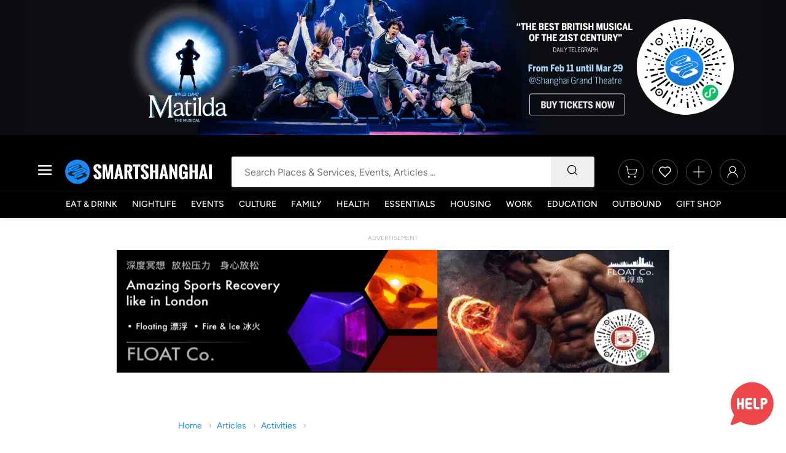

--- FILE ---
content_type: text/html; charset=UTF-8
request_url: https://www.smartshanghai.com/articles/activities/student-visas-are-making-a-come-back
body_size: 43218
content:
<!doctype html> <html lang="en"> <head prefix="og: http://ogp.me/ns#"> <meta charset="UTF-8"> <meta name="viewport" content="width=device-width, initial-scale=1.0, maximum-scale=1.0" /> <meta name="jwt" content="<?= $jwt ?>"> <title>Student Visas Are Making a Comeback | SmartShanghai</title> <script type="module" src="https://static.smartshanghai.com.cn/build/js/web/main.D447XKvr.js"></script> <link rel="icon" type="image/x-icon" href="/favicon.ico"> <link rel="stylesheet" type="text/css" href="https://static.smartshanghai.com.cn/build/css/web/main.Ong9uamK.css"> <script>
        window.APP_CONFIG = {
            PUBLIC_API_KEY: '1234',
            API_URL: 'https://www.smartshanghai.com/api2',
            SMARTTICKET_API_URL: 'https://www.smartticket.cn/api2/v1',
            IS_USER_LOGGED_IN: '',
            USER_ID: '',
            SVG_MANIFEST: {"events.svg":"events.1762164260.svg","general.svg":"general.1767705468.svg","housing.svg":"housing.1768564028.svg","jobs.svg":"jobs.1762164260.svg","logos.svg":"logos.1762164260.svg","userarea.svg":"userarea.1767962370.svg","venues.svg":"venues.1762164260.svg"}
        };
    </script> <link rel="stylesheet" type="text/css" href="https://static.smartshanghai.com.cn/build/css/web/vendor.BjEJctZq.css"> <link rel="stylesheet" type="text/css" href="https://static.smartshanghai.com.cn/build/css/web/articles.C8JM_WP2.css"> </head> <body class=""> <div class="wallpaper-ad-container" style="background-color: #0c0d13;"> <div class="wallpaper-background"> <a href="https://www.smartshanghai.com/ads/adclick/17924?url=https://www.smartshanghai.com/event/80697" class="wallpaper-ad-link"> <picture> <source type="image/webp" srcset="https://images.smartshanghai.com.cn/uploads/repository/2026/01/15/2b73243c-c2de-43b5-9ed3-7501ddb53344.jpg?x-oss-process=image/resize,w_1200/quality,q_85/format,webp 1200w, https://images.smartshanghai.com.cn/uploads/repository/2026/01/15/2b73243c-c2de-43b5-9ed3-7501ddb53344.jpg?x-oss-process=image/resize,w_2400/quality,q_85/format,webp 2400w, https://images.smartshanghai.com.cn/uploads/repository/2026/01/15/2b73243c-c2de-43b5-9ed3-7501ddb53344.jpg?x-oss-process=image/resize,w_3600/quality,q_85/format,webp 3600w, https://images.smartshanghai.com.cn/uploads/repository/2026/01/15/2b73243c-c2de-43b5-9ed3-7501ddb53344.jpg?x-oss-process=image/resize,w_4800/quality,q_85/format,webp 4800w" sizes="(max-width: 1200px) 100vw, 1200px" /> <img src="https://images.smartshanghai.com.cn/uploads/repository/2026/01/15/2b73243c-c2de-43b5-9ed3-7501ddb53344.jpg?x-oss-process=image/resize,w_1200/quality,q_85/format,jpg" srcset="https://images.smartshanghai.com.cn/uploads/repository/2026/01/15/2b73243c-c2de-43b5-9ed3-7501ddb53344.jpg?x-oss-process=image/resize,w_1200/quality,q_85/format,jpg 1200w, https://images.smartshanghai.com.cn/uploads/repository/2026/01/15/2b73243c-c2de-43b5-9ed3-7501ddb53344.jpg?x-oss-process=image/resize,w_2400/quality,q_85/format,jpg 2400w, https://images.smartshanghai.com.cn/uploads/repository/2026/01/15/2b73243c-c2de-43b5-9ed3-7501ddb53344.jpg?x-oss-process=image/resize,w_3600/quality,q_85/format,jpg 3600w, https://images.smartshanghai.com.cn/uploads/repository/2026/01/15/2b73243c-c2de-43b5-9ed3-7501ddb53344.jpg?x-oss-process=image/resize,w_4800/quality,q_85/format,jpg 4800w" sizes="(max-width: 1200px) 100vw, 1200px" alt="Advertisement" loading="lazy" class="wallpaper-ad" height="220" /> </picture> </a> </div> </div> <div class="v9_ready  header"> <div class="site-header" id="site-header-app-bind"> <div class="main-block"> <div class="page-column"> <div class="logo-block"> <a id="mobile-side-navigation-button" class="open-mobile-side-navigation-button"> <svg width="26" height="19" viewBox="0 0 26 19" fill="currentColor" class="hamburger-menu-icon"> <line y1="1.5" x2="26" y2="1.5" stroke="white" stroke-width="3"/> <line y1="9.5" x2="26" y2="9.5" stroke="white" stroke-width="3"/> <line y1="17.5" x2="26" y2="17.5" stroke="white" stroke-width="3"/> </svg> </a> <a href="/" class="logo"> <img src="https://static.smartshanghai.com.cn/img/logos/smsh-logo.svg" alt="SmartShanghai logo"> </a> </div> <div class="search-block" id="site-search"> <form method="get"> <input type="text" id="site-search-input" placeholder="Search Places & Services, Events, Articles ..." name="query" autocomplete="off"> <button type="submit" class="search-submit" aria-label="Search"> <svg class="search-icon" width="20" height="20" aria-hidden="true"> <use href="/build/icons/general.1767705468.svg#search"></use> </svg> <div class="loading hidden"> <div class="smsh-spinner smsh-spinner--small smsh-spinner--primary "> <svg viewBox="0 0 50 50"> <circle cx="25" cy="25" r="20" fill="none" stroke="currentColor" stroke-width="4"></circle> </svg> </div> </div> </button> </form> <div class="search-results" id="search-results-container" data-lazy-loading="true" style="display: none;"> <div class="search-loading hidden"> <div class="smsh-spinner smsh-spinner--small smsh-spinner--primary "> <svg viewBox="0 0 50 50"> <circle cx="25" cy="25" r="20" fill="none" stroke="currentColor" stroke-width="4"></circle> </svg> </div> </div> </div> </div> <div class="user-block"> <a href="/cart" class="tooltip cart" data-tooltip="Cart"> <div> <svg class="icon"><use href="/build/icons/general.1767705468.svg#cart" /></svg> </div> </a> <a href="#" class="tooltip favorite auth-required" data-tooltip="Favorites"> <div> <svg class="icon"><use href="/build/icons/general.1767705468.svg#heart" /></svg> </div> </a> <a class="tooltip add" data-tooltip="List" id="list-with-us-button"> <div> <svg class="icon"><use href="/build/icons/general.1767705468.svg#add" /></svg> </div> </a> <a href="#" class="tooltip favorite auth-required" data-tooltip="Sign In"> <div> <svg class="icon"><use href="/build/icons/general.1767705468.svg#user" /></svg> </div> </a> </div> </div> </div> <div class="mobile-nav-bg-shadow" id="mobile-nav-bg-shadow"></div> <div class="smsh-mobile-menu" id="mobile-side-navigation" data-lazy-loading="true"> <button class="mobile-nav-close-btn" id="mobile-nav-close" aria-label="Close navigation">×</button> <div class="mobile-nav-loading" id="mobile-nav-loading"> <div class="mobile-nav-spinner-container"> <div class="smsh-spinner smsh-spinner--large smsh-spinner--primary "> <svg viewBox="0 0 50 50"> <circle cx="25" cy="25" r="20" fill="none" stroke="currentColor" stroke-width="4"></circle> </svg> </div> <p>Loading navigation...</p> </div> </div> <div class="mobile-nav-content hidden" id="mobile-nav-content"> </div> </div> <div class="smsh-user-block-menu listings-submission-menu is-dropdown hidden"> <ul> <li> <a href="/events/add"> <svg class="icon"><use href="/build/icons/general.1767705468.svg#calendar" /></svg> <div class="txt"> <p>
                        List an Event
                    </p> </div> </a> </li> <li> <a href="/events/add"> <svg class="icon"><use href="/build/icons/general.1767705468.svg#deal" /></svg> <div class="txt"> <p>
                        List a Deal
                    </p> </div> </a> </li> <li> <a href="/venues/add"> <svg class="icon"><use href="/build/icons/general.1767705468.svg#venue-location" /></svg> <div class="txt"> <p>
                        List Your Venue
                    </p> </div> </a> </li> <li> <a href="/mediakit/jobs-listings-packages"> <svg class="icon"><use href="/build/icons/general.1767705468.svg#job" /></svg> <div class="txt"> <p>
                        List A Job
                    </p> </div> </a> </li> <li> <a href="/housing/add"> <svg class="icon"><use href="/build/icons/general.1767705468.svg#housing" /></svg> <div class="txt"> <p>
                        List an Apartment
                    </p> </div> </a> </li> </ul> </div> <div> <div class="menu-block"> <div class="navigation" id="site-navigation"> <ul id="main-navigation" class="main-navigation main-nav-bind "> <li><a href="/dining/">Eat & Drink</a></li> <li><a href="/nightlife/">Nightlife</a></li> <li><a href="/events/">Events</a></li> <li><a href="/arts-and-stage/">Culture</a></li> <li><a href="/kids-and-family/">Family</a></li> <li><a href="/health-wellbeing/">Health</a></li> <li><a href="/essentials/">Essentials</a></li> <li><a href="/housing/">Housing</a></li> <li><a href="/jobs/">Work</a></li> <li><a href="/education/">Education</a></li> <li><a href="/outbound/">Outbound</a></li> <li><a href="/smash/">Gift Shop</a></li> </ul> </div> </div> </div> </div> </div> <div class="ad-block top-banner desktop-version"> <p class="ad-notice">Advertisement</p> <a href="https://www.smartshanghai.com/ads/adclick/17545?url=https://www.smartshanghai.com/event/70872"> <picture> <source type="image/webp" srcset="https://images.smartshanghai.com.cn/uploads/repository/2025/03/24/becf2857-1c17-4764-abf4-67952cc8e04d.gif?x-oss-process=image/resize,w_900/quality,q_85/format,webp 900w, https://images.smartshanghai.com.cn/uploads/repository/2025/03/24/becf2857-1c17-4764-abf4-67952cc8e04d.gif?x-oss-process=image/resize,w_1800/quality,q_85/format,webp 1800w" sizes="(max-width: 900px) 100vw, 900px" /> <img src="https://images.smartshanghai.com.cn/uploads/repository/2025/03/24/becf2857-1c17-4764-abf4-67952cc8e04d.gif?x-oss-process=image/resize,w_900/quality,q_85/format,jpg" srcset="https://images.smartshanghai.com.cn/uploads/repository/2025/03/24/becf2857-1c17-4764-abf4-67952cc8e04d.gif?x-oss-process=image/resize,w_900/quality,q_85/format,jpg 900w, https://images.smartshanghai.com.cn/uploads/repository/2025/03/24/becf2857-1c17-4764-abf4-67952cc8e04d.gif?x-oss-process=image/resize,w_1800/quality,q_85/format,jpg 1800w" sizes="(max-width: 900px) 100vw, 900px" alt="" loading="lazy" class="" width="900" height="200" /> </picture> </a> </div> <div class="site-main-column"> <div class="article"> <div class="article--header" data-editorhelper="Article" data-id="36497"> <ul class="breadcrumbs"> <li> <a href="/">Home</a> </li> <li> <a href="/articles/">Articles</a> </li> <li> <a href="/articles/activities/">Activities</a> </li> </ul> <h1 class="article--header__date">2022-10-26 16:00:00 </h1> <h1 class="article--header__title">Student Visas Are Making a Comeback</h1> <p class="article--header__teaser">The kids are alright? </p> </div> <div class="article--cover-image"> <div class="cover-image"> <picture> <source type="image/webp" srcset="https://images.smartshanghai.com.cn/uploads/repository/2022/10/26/2831d4c5-abd6-493a-9983-f1031aff3dce.jpg?x-oss-process=image/resize,w_1170/quality,q_85/format,webp 1170w, https://images.smartshanghai.com.cn/uploads/repository/2022/10/26/2831d4c5-abd6-493a-9983-f1031aff3dce.jpg?x-oss-process=image/resize,w_2340/quality,q_85/format,webp 2340w, https://images.smartshanghai.com.cn/uploads/repository/2022/10/26/2831d4c5-abd6-493a-9983-f1031aff3dce.jpg?x-oss-process=image/resize,w_3510/quality,q_85/format,webp 3510w" sizes="(max-width: 1170px) 100vw, 1170px" /> <img src="https://images.smartshanghai.com.cn/uploads/repository/2022/10/26/2831d4c5-abd6-493a-9983-f1031aff3dce.jpg?x-oss-process=image/resize,w_1170/quality,q_85/format,jpg" srcset="https://images.smartshanghai.com.cn/uploads/repository/2022/10/26/2831d4c5-abd6-493a-9983-f1031aff3dce.jpg?x-oss-process=image/resize,w_1170/quality,q_85/format,jpg 1170w, https://images.smartshanghai.com.cn/uploads/repository/2022/10/26/2831d4c5-abd6-493a-9983-f1031aff3dce.jpg?x-oss-process=image/resize,w_2340/quality,q_85/format,jpg 2340w, https://images.smartshanghai.com.cn/uploads/repository/2022/10/26/2831d4c5-abd6-493a-9983-f1031aff3dce.jpg?x-oss-process=image/resize,w_3510/quality,q_85/format,jpg 3510w" sizes="(max-width: 1170px) 100vw, 1170px" alt="" loading="lazy" class="" /> </picture> </div> </div> <div class="article--text formatted-article-text"> <!DOCTYPE html PUBLIC "-//W3C//DTD HTML 4.0 Transitional//EN" "http://www.w3.org/TR/REC-html40/loose.dtd"> <html><body><p>Beginning from August 24, China announced it would start accepting applications for students from <a href="https://www.china-briefing.com/news/china-travel-restrictions-2021-2022-an-explainer-updated/">30 countries</a> -- including the UK, Canada, Italy, Sweden, Singapore, and Ireland -- intending to study in China for more than 180 days. According to education analysts, this is expected to bring over <a href="https://www.insidehighered.com/news/2022/09/01/china-will-again-welcome-international-students">450,000 students</a> to China to complete or begin their studies.</p> <p>We've reached out to a few universities in Shanghai and so far only three of them confirmed with us that they are now able to issue visas: <a href="https://en.saif.sjtu.edu.cn/">Shanghai Jiaotong University</a>, <a href="https://mp.weixin.qq.com/s/IL7cfxoFzKz10_RzYv97YQ">Fudan University</a>, and <a href="https://www.smartshanghai.com/venue/17240/ceibs_hongfeng_lu">CEIBS.</a> These three also stipulate that visas are<strong> only available for selected programs of study</strong>. MBA's, yes, for example. Chinese language degrees, no.</p> <p>SmartShanghai is joining <a href="https://www.smartshanghai.com/event/71547">a Saturday webinar</a> to talk about life and higher education in Shanghai post-COVID. In anticipation of that, we spoke with James Kent, Marketing Manager at <a href="https://www.smartshanghai.com/venue/17240/ceibs_hongfeng_lu">China Europe International Business School</a> to get more information about the situation at CEIBS:</p> <p class="int_q"><strong>SmSh: Can CEIBS issue visas now?</strong></p> <p><strong>James Kent:</strong> China's entry-exit bureau resumed granting X1 student visas on August 24. Students can apply at embassies, consulates, and visa centers in their respective countries, and we (CEIBS) provide the necessary supporting paperwork and advice on any issues which may crop up based on our understanding of the latest policy.</p> <p class="int_q"><strong>SmSh: How long are the visas good for?</strong></p> <p><strong>K:</strong> Normally, students will be granted a visa that allows them to come to China within three months of the date such visa was issued. Upon entering China, students then have 30 days to obtain a residence permit to allow them to stay long enough to complete their studies, and we again provide the necessary support for this.</p> <p class="int_q" style="font-weight: 400;"><strong>SmSh: Does it apply to students coming from any country?</strong></p> <p><strong>K:</strong> Visa regulations are always subject to change, and individual procedures for students may vary. Such variation is beyond our control, but for any student interested in studying with us we will carry out the necessary checks based on their exact circumstances to help provide them with all the information they need to make an application.</p> <p>***</p> <p>If you're reading this from overseas, and interested in joining a Webinar this weekend that explores life and studying in Shanghai post-COVID, check this out.</p></body></html> </div> <div class="article--tags"> <h3 class="article--tags__title">Tagged With</h3> <div class="article--tags__cloud"> <a href="/articles/tag/education-directory-news" class="article--tags__tag">(Service Tag) Education Directory News</a> <a href="/articles/tag/education" class="article--tags__tag">Education</a> </div> </div> <div class="article--social-sharing"> <h3 class="article--social-sharing__title">Share This Article</h3> <div class="social-media-icons"> <a href="https://www.facebook.com/sharer/sharer.php?u=https%3A%2F%2Fwww.smartshanghai.com%2Farticles%2Factivities%2Fstudent-visas-are-making-a-come-back" target="_blank" rel="noopener" title="Share on Facebook"> <div> <svg class="icon"><use href="/build/icons/general.1767705468.svg#social-fb" /></svg> </div> </a> <a href="https://twitter.com/intent/tweet?url=https%3A%2F%2Fwww.smartshanghai.com%2Farticles%2Factivities%2Fstudent-visas-are-making-a-come-back&text=Student+Visas+Are+Making+a+Comeback" target="_blank" rel="noopener" title="Share on X (Twitter)"> <div> <svg class="icon"><use href="/build/icons/general.1767705468.svg#social-ig" /></svg> </div> </a> <a href="https://service.weibo.com/share/share.php?url=https%3A%2F%2Fwww.smartshanghai.com%2Farticles%2Factivities%2Fstudent-visas-are-making-a-come-back&title=Student+Visas+Are+Making+a+Comeback" target="_blank" rel="noopener" title="Share on Weibo"> <div> <svg class="icon"><use href="/build/icons/general.1767705468.svg#social-wechat" /></svg> </div> </a> <a href="https://www.linkedin.com/sharing/share-offsite/?url=https%3A%2F%2Fwww.smartshanghai.com%2Farticles%2Factivities%2Fstudent-visas-are-making-a-come-back" target="_blank" rel="noopener" title="Share on LinkedIn"> <div> <svg class="icon"><use href="/build/icons/general.1767705468.svg#social-xhs" /></svg> </div> </a> </div> </div> <div class="mobile-sticky-cta mobile-sticky-cta--event"> <div class="mobile-sticky-cta__context">
            Share this article
        </div> <div class="mobile-sticky-cta__button"> <button class="cta-button" onclick="navigator.share({title: `{$article.headline|escape:javascript}`, url: `{$article.article_url|escape:javascript}`}).catch(() => {})">
                Share
            </button> </div> </div> </div> </div> <div class="background-white listing-page__you-might-also-like"> <div class="site-main-column"> <div class="header box-row-gap"> <h3>You Might Also Like</h3> </div> <div class="grid-five-columns"> <article class="article-card-horizontal"> <a href="https://www.smartshanghai.com/wire/activities/ikea-to-close-7-stores-in-china-including-shanghai-s-biggest-in-baoshan"> <div class="cover-img"> <picture> <source type="image/webp" srcset="https://images.smartshanghai.com.cn/uploads/repository/2026/01/07/163d10e0-c097-461c-b91a-614fcc011503.png?x-oss-process=image/resize,w_212/quality,q_85/format,webp 212w, https://images.smartshanghai.com.cn/uploads/repository/2026/01/07/163d10e0-c097-461c-b91a-614fcc011503.png?x-oss-process=image/resize,w_424/quality,q_85/format,webp 424w" sizes="(max-width: 212px) 100vw, 212px" /> <img src="https://images.smartshanghai.com.cn/uploads/repository/2026/01/07/163d10e0-c097-461c-b91a-614fcc011503.png?x-oss-process=image/resize,w_212/quality,q_85/format,jpg" srcset="https://images.smartshanghai.com.cn/uploads/repository/2026/01/07/163d10e0-c097-461c-b91a-614fcc011503.png?x-oss-process=image/resize,w_212/quality,q_85/format,jpg 212w, https://images.smartshanghai.com.cn/uploads/repository/2026/01/07/163d10e0-c097-461c-b91a-614fcc011503.png?x-oss-process=image/resize,w_424/quality,q_85/format,jpg 424w" sizes="(max-width: 212px) 100vw, 212px" alt="" loading="lazy" class="" /> </picture> </div> <div class="article-byline"> <span class="author-name">Activities</span> </div> <h3 class="article-title">
       IKEA to close 7 stores in China, including Shanghai’s biggest in Baoshan
    </h3> </a> </article> <article class="article-card-horizontal"> <a href="https://www.smartshanghai.com/articles/activities/alter-x-sugar-house-takeover-alila-shanghai-countdown-party"> <div class="cover-img"> <picture> <source type="image/webp" srcset="https://images.smartshanghai.com.cn/uploads/repository/2025/12/23/3a931cb7-0881-4417-a392-caa57f36a3eb.jpg?x-oss-process=image/resize,w_212/quality,q_85/format,webp 212w, https://images.smartshanghai.com.cn/uploads/repository/2025/12/23/3a931cb7-0881-4417-a392-caa57f36a3eb.jpg?x-oss-process=image/resize,w_424/quality,q_85/format,webp 424w" sizes="(max-width: 212px) 100vw, 212px" /> <img src="https://images.smartshanghai.com.cn/uploads/repository/2025/12/23/3a931cb7-0881-4417-a392-caa57f36a3eb.jpg?x-oss-process=image/resize,w_212/quality,q_85/format,jpg" srcset="https://images.smartshanghai.com.cn/uploads/repository/2025/12/23/3a931cb7-0881-4417-a392-caa57f36a3eb.jpg?x-oss-process=image/resize,w_212/quality,q_85/format,jpg 212w, https://images.smartshanghai.com.cn/uploads/repository/2025/12/23/3a931cb7-0881-4417-a392-caa57f36a3eb.jpg?x-oss-process=image/resize,w_424/quality,q_85/format,jpg 424w" sizes="(max-width: 212px) 100vw, 212px" alt="" loading="lazy" class="" /> </picture> </div> <div class="article-byline"> <span class="author-name">Activities</span> </div> <h3 class="article-title">
       ALTER. X Sugar House Takeover Alila Shanghai Countdown Party
    </h3> </a> </article> <article class="article-card-horizontal"> <a href="https://www.smartshanghai.com/articles/activities/pop-mart-s-crybaby-gets-its-own-exhibition-and-it-s-huge"> <div class="cover-img"> <picture> <source type="image/webp" srcset="https://images.smartshanghai.com.cn/uploads/repository/2025/12/19/8663e8a7-a60c-4625-a17f-e049ac26fcc9.jpg?x-oss-process=image/resize,w_212/quality,q_85/format,webp 212w, https://images.smartshanghai.com.cn/uploads/repository/2025/12/19/8663e8a7-a60c-4625-a17f-e049ac26fcc9.jpg?x-oss-process=image/resize,w_424/quality,q_85/format,webp 424w" sizes="(max-width: 212px) 100vw, 212px" /> <img src="https://images.smartshanghai.com.cn/uploads/repository/2025/12/19/8663e8a7-a60c-4625-a17f-e049ac26fcc9.jpg?x-oss-process=image/resize,w_212/quality,q_85/format,jpg" srcset="https://images.smartshanghai.com.cn/uploads/repository/2025/12/19/8663e8a7-a60c-4625-a17f-e049ac26fcc9.jpg?x-oss-process=image/resize,w_212/quality,q_85/format,jpg 212w, https://images.smartshanghai.com.cn/uploads/repository/2025/12/19/8663e8a7-a60c-4625-a17f-e049ac26fcc9.jpg?x-oss-process=image/resize,w_424/quality,q_85/format,jpg 424w" sizes="(max-width: 212px) 100vw, 212px" alt="" loading="lazy" class="" /> </picture> </div> <div class="article-byline"> <span class="author-name">Activities</span> </div> <h3 class="article-title">
       Pop Mart’s Crybaby Gets Its Own Exhibition — And It’s Huge
    </h3> </a> </article> <article class="article-card-horizontal"> <a href="https://www.smartshanghai.com/articles/activities/art-shanghai-s-new-cross-year-exhibition-turns-no-1-waitanyuan-into-a-temple-of-time"> <div class="cover-img"> <picture> <source type="image/webp" srcset="https://images.smartshanghai.com.cn/uploads/repository/2025/12/18/94fbb7f7-ea06-4fe6-9f04-1f38d887eb44.jpg?x-oss-process=image/resize,w_212/quality,q_85/format,webp 212w, https://images.smartshanghai.com.cn/uploads/repository/2025/12/18/94fbb7f7-ea06-4fe6-9f04-1f38d887eb44.jpg?x-oss-process=image/resize,w_424/quality,q_85/format,webp 424w" sizes="(max-width: 212px) 100vw, 212px" /> <img src="https://images.smartshanghai.com.cn/uploads/repository/2025/12/18/94fbb7f7-ea06-4fe6-9f04-1f38d887eb44.jpg?x-oss-process=image/resize,w_212/quality,q_85/format,jpg" srcset="https://images.smartshanghai.com.cn/uploads/repository/2025/12/18/94fbb7f7-ea06-4fe6-9f04-1f38d887eb44.jpg?x-oss-process=image/resize,w_212/quality,q_85/format,jpg 212w, https://images.smartshanghai.com.cn/uploads/repository/2025/12/18/94fbb7f7-ea06-4fe6-9f04-1f38d887eb44.jpg?x-oss-process=image/resize,w_424/quality,q_85/format,jpg 424w" sizes="(max-width: 212px) 100vw, 212px" alt="" loading="lazy" class="" /> </picture> </div> <div class="article-byline"> <span class="author-name">Activities</span> </div> <h3 class="article-title">
       Inside Shanghai’s Most Mesmerizing Time-Travel Exhibition
    </h3> </a> </article> <article class="article-card-horizontal"> <a href="https://www.smartshanghai.com/articles/activities/shanghai-s-ginkgo-season-is-short-these-are-the-spots-worth-chasing"> <div class="cover-img"> <picture> <source type="image/webp" srcset="https://images.smartshanghai.com.cn/uploads/repository/2025/12/08/0e090b43-bd36-4d9c-860f-b3cfbb229a28.jpg?x-oss-process=image/resize,w_212/quality,q_85/format,webp 212w, https://images.smartshanghai.com.cn/uploads/repository/2025/12/08/0e090b43-bd36-4d9c-860f-b3cfbb229a28.jpg?x-oss-process=image/resize,w_424/quality,q_85/format,webp 424w" sizes="(max-width: 212px) 100vw, 212px" /> <img src="https://images.smartshanghai.com.cn/uploads/repository/2025/12/08/0e090b43-bd36-4d9c-860f-b3cfbb229a28.jpg?x-oss-process=image/resize,w_212/quality,q_85/format,jpg" srcset="https://images.smartshanghai.com.cn/uploads/repository/2025/12/08/0e090b43-bd36-4d9c-860f-b3cfbb229a28.jpg?x-oss-process=image/resize,w_212/quality,q_85/format,jpg 212w, https://images.smartshanghai.com.cn/uploads/repository/2025/12/08/0e090b43-bd36-4d9c-860f-b3cfbb229a28.jpg?x-oss-process=image/resize,w_424/quality,q_85/format,jpg 424w" sizes="(max-width: 212px) 100vw, 212px" alt="" loading="lazy" class="" /> </picture> </div> <div class="article-byline"> <span class="author-name">Activities</span> </div> <h3 class="article-title">
       Shanghai’s Ginkgo Season Is Short. These Are the Spots Worth Chasing
    </h3> </a> </article> </div> <div class="box-row-gap"><br></div> <div class="header box-row-gap"> <h3>Brand Stories</h3> </div> <div class="grid-five-columns"> <article class="article-card-horizontal"> <a href="https://www.smartshanghai.com/brand-stories/cirque-du-solei-hangzhou"> <div class="cover-img"> <picture> <source type="image/webp" srcset="https://images.smartshanghai.com.cn/uploads/repository/2021/04/16/72272679-d4ef-4473-9cb4-07e3fd085065.jpeg?x-oss-process=image/resize,w_212/quality,q_85/format,webp 212w, https://images.smartshanghai.com.cn/uploads/repository/2021/04/16/72272679-d4ef-4473-9cb4-07e3fd085065.jpeg?x-oss-process=image/resize,w_424/quality,q_85/format,webp 424w" sizes="(max-width: 212px) 100vw, 212px" /> <img src="https://images.smartshanghai.com.cn/uploads/repository/2021/04/16/72272679-d4ef-4473-9cb4-07e3fd085065.jpeg?x-oss-process=image/resize,w_212/quality,q_85/format,jpg" srcset="https://images.smartshanghai.com.cn/uploads/repository/2021/04/16/72272679-d4ef-4473-9cb4-07e3fd085065.jpeg?x-oss-process=image/resize,w_212/quality,q_85/format,jpg 212w, https://images.smartshanghai.com.cn/uploads/repository/2021/04/16/72272679-d4ef-4473-9cb4-07e3fd085065.jpeg?x-oss-process=image/resize,w_424/quality,q_85/format,jpg 424w" sizes="(max-width: 212px) 100vw, 212px" alt="" loading="lazy" class="" /> </picture> </div> <div class="article-byline"> <span class="author-name">Brand Studio</span> </div> <h3 class="article-title">
       A 360-Degree View of 'X Show Hangzhou', a Circus Arts Spectacular in Hangzhou  
    </h3> </a> </article> <article class="article-card-horizontal"> <a href="https://www.smartshanghai.com/articles/health-and-wellbeing/getting-a-celebratory-back-waxing-at-strip-s-21-year-anniversary"> <div class="cover-img"> <picture> <source type="image/webp" srcset="https://images.smartshanghai.com.cn/uploads/repository/2023/09/27/2199443f-5577-4de1-8ba5-1fde3e697d0f.jpg?x-oss-process=image/resize,w_212/quality,q_85/format,webp 212w, https://images.smartshanghai.com.cn/uploads/repository/2023/09/27/2199443f-5577-4de1-8ba5-1fde3e697d0f.jpg?x-oss-process=image/resize,w_424/quality,q_85/format,webp 424w" sizes="(max-width: 212px) 100vw, 212px" /> <img src="https://images.smartshanghai.com.cn/uploads/repository/2023/09/27/2199443f-5577-4de1-8ba5-1fde3e697d0f.jpg?x-oss-process=image/resize,w_212/quality,q_85/format,jpg" srcset="https://images.smartshanghai.com.cn/uploads/repository/2023/09/27/2199443f-5577-4de1-8ba5-1fde3e697d0f.jpg?x-oss-process=image/resize,w_212/quality,q_85/format,jpg 212w, https://images.smartshanghai.com.cn/uploads/repository/2023/09/27/2199443f-5577-4de1-8ba5-1fde3e697d0f.jpg?x-oss-process=image/resize,w_424/quality,q_85/format,jpg 424w" sizes="(max-width: 212px) 100vw, 212px" alt="" loading="lazy" class="" /> </picture> </div> <div class="article-byline"> <span class="author-name">Health & Wellbeing</span> </div> <h3 class="article-title">
       RRRIP ZAP POOF! Celebrating Strip’s 21-Year Anniversary with a Proper Back Waxing
    </h3> </a> </article> <article class="article-card-horizontal"> <a href="https://www.smartshanghai.com/brand-stories/concordia-shanghai-international-school-anniversary"> <div class="cover-img"> <picture> <source type="image/webp" srcset="https://images.smartshanghai.com.cn/uploads/repository/2023/08/07/ac8ad579-753f-49bd-820b-a32f2342dfcb.jpg?x-oss-process=image/resize,w_212/quality,q_85/format,webp 212w, https://images.smartshanghai.com.cn/uploads/repository/2023/08/07/ac8ad579-753f-49bd-820b-a32f2342dfcb.jpg?x-oss-process=image/resize,w_424/quality,q_85/format,webp 424w" sizes="(max-width: 212px) 100vw, 212px" /> <img src="https://images.smartshanghai.com.cn/uploads/repository/2023/08/07/ac8ad579-753f-49bd-820b-a32f2342dfcb.jpg?x-oss-process=image/resize,w_212/quality,q_85/format,jpg" srcset="https://images.smartshanghai.com.cn/uploads/repository/2023/08/07/ac8ad579-753f-49bd-820b-a32f2342dfcb.jpg?x-oss-process=image/resize,w_212/quality,q_85/format,jpg 212w, https://images.smartshanghai.com.cn/uploads/repository/2023/08/07/ac8ad579-753f-49bd-820b-a32f2342dfcb.jpg?x-oss-process=image/resize,w_424/quality,q_85/format,jpg 424w" sizes="(max-width: 212px) 100vw, 212px" alt="" loading="lazy" class="" /> </picture> </div> <div class="article-byline"> <span class="author-name">Education</span> </div> <h3 class="article-title">
       25 Years of Change and Growth at Concordia International School Shanghai
    </h3> </a> </article> <article class="article-card-horizontal"> <a href="https://www.smartshanghai.com/slides/huttopia-deqing-glamping-china"> <div class="cover-img"> <picture> <source type="image/webp" srcset="https://images.smartshanghai.com.cn/uploads/repository/2023/04/13/6a5accab-d66b-4c6c-801f-0107ad6be210.jpg?x-oss-process=image/resize,w_212/quality,q_85/format,webp 212w, https://images.smartshanghai.com.cn/uploads/repository/2023/04/13/6a5accab-d66b-4c6c-801f-0107ad6be210.jpg?x-oss-process=image/resize,w_424/quality,q_85/format,webp 424w" sizes="(max-width: 212px) 100vw, 212px" /> <img src="https://images.smartshanghai.com.cn/uploads/repository/2023/04/13/6a5accab-d66b-4c6c-801f-0107ad6be210.jpg?x-oss-process=image/resize,w_212/quality,q_85/format,jpg" srcset="https://images.smartshanghai.com.cn/uploads/repository/2023/04/13/6a5accab-d66b-4c6c-801f-0107ad6be210.jpg?x-oss-process=image/resize,w_212/quality,q_85/format,jpg 212w, https://images.smartshanghai.com.cn/uploads/repository/2023/04/13/6a5accab-d66b-4c6c-801f-0107ad6be210.jpg?x-oss-process=image/resize,w_424/quality,q_85/format,jpg 424w" sizes="(max-width: 212px) 100vw, 212px" alt="" loading="lazy" class="" /> </picture> </div> <div class="article-byline"> <span class="author-name">Activities</span> </div> <h3 class="article-title">
       Escape Shanghai to the Bamboo Forests of Deqing at Huttopia
    </h3> </a> </article> <article class="article-card-horizontal"> <a href="https://www.smartshanghai.com/articles/dining/flair-brand-story"> <div class="cover-img"> <picture> <source type="image/webp" srcset="https://images.smartshanghai.com.cn/uploads/repository/2023/03/06/2bdbab8c-3c12-4abc-9af5-0b5583bf6c7c.jpg?x-oss-process=image/resize,w_212/quality,q_85/format,webp 212w, https://images.smartshanghai.com.cn/uploads/repository/2023/03/06/2bdbab8c-3c12-4abc-9af5-0b5583bf6c7c.jpg?x-oss-process=image/resize,w_424/quality,q_85/format,webp 424w" sizes="(max-width: 212px) 100vw, 212px" /> <img src="https://images.smartshanghai.com.cn/uploads/repository/2023/03/06/2bdbab8c-3c12-4abc-9af5-0b5583bf6c7c.jpg?x-oss-process=image/resize,w_212/quality,q_85/format,jpg" srcset="https://images.smartshanghai.com.cn/uploads/repository/2023/03/06/2bdbab8c-3c12-4abc-9af5-0b5583bf6c7c.jpg?x-oss-process=image/resize,w_212/quality,q_85/format,jpg 212w, https://images.smartshanghai.com.cn/uploads/repository/2023/03/06/2bdbab8c-3c12-4abc-9af5-0b5583bf6c7c.jpg?x-oss-process=image/resize,w_424/quality,q_85/format,jpg 424w" sizes="(max-width: 212px) 100vw, 212px" alt="" loading="lazy" class="" /> </picture> </div> <div class="article-byline"> <span class="author-name">Dining</span> </div> <h3 class="article-title">
       Shanghai Revisited: The Above-the-Clouds Lifestyle Is Reborn at the New Flair
    </h3> </a> </article> </div> </div> <br><br> </div> <div class="site-footer"> <div class="footer-ground"> <div class="site-main-column"> <div class="about-us"> <div class="logo"> <a href="https://www.smartshanghai.com"> <img src="https://static.smartshanghai.com.cn/img/logos/smsh-logo.svg" alt="SmartShanghai logo"> </a> </div> <p>
                        SmartShanghai.com is the longest-running English online magazine in Shanghai. We are an independent media publication created by a team of long-term, opinionated, and knowledgeable writers. We provide English-speaking residents and visitors with a curated guide to explore and celebrate the best of Shanghai.
                    </p> </div> <div class="navigate"> <h2>
                        NAVIGATE
                    </h2> <ul> <li><a href="https://www.smartshanghai.com/about/">About Us</a></li> <li><a href="https://www.smartshanghai.com/contact">Contact Us</a></li> <li><a href="https://www.smartshanghai.com/mediakit">Advertise</a></li> <li><a href="https://www.smartshanghai.com/faq">FAQ</a></li> <li><a href="https://www.smartshanghai.com/privacy">Privacy</a></li> </ul> </div> <div class="get-listed"> <h2>
                        GET LISTED
                    </h2> <ul> <li><a href="https://www.smartshanghai.com/events/add">List An Event</a> on our <a href="https://www.smartshanghai.com/events/" class="gray">curated editorial events page</a></li> <li><a href="https://www.smartshanghai.com/jobs/add">Post a Job</a> on <a href="https://www.smartshanghai.com/jobs/" class="gray">Shanghai's best English jobs boards</a></li> <li><a href="https://www.smartshanghai.com/buyandsell/add">Sell Something</a> using our <a href="https://www.smartshanghai.com/buyandsell/" class="gray">Buy & Sell classifieds</a></li> <li><a href="https://www.smartshanghai.com/service/venues">List Your Business</a> in <a href="https://www.smartshanghai.com/listings/" class="gray">Shanghai's largest English directory</a></li> <li><a href="https://www.smartshanghai.com/mediakit/ticketing">Sell Tickets</a> using our <a href="https://www.smartshanghai.com/events/" class="gray">SmartTicket ticketing service</a></li> </ul> </div> </div> </div> <div class="footer-copyright"> <div class="site-main-column"> <div class="weblink"> <div class="social-media-icons"> <a href="https://www.facebook.com/SmartShanghai/" target="_blank"> <div> <svg class="icon"><use href="/build/icons/general.1767705468.svg#social-fb" /></svg> </div> </a> <a href="https://www.instagram.com/smartshanghai/" target="_blank"> <div> <svg class="icon"><use href="/build/icons/general.1767705468.svg#social-ig" /></svg> </div> </a> <a href="https://www.youtube.com/@SmartShanghai-official" target="_blank"> <div> <svg class="icon"><use href="/build/icons/general.1767705468.svg#social-youtube" /></svg> </div> </a> <a href="/wechat/" target="_blank"> <div> <svg class="icon"><use href="/build/icons/general.1767705468.svg#social-wechat" /></svg> </div> </a> <a href="https://www.xiaohongshu.com/user/profile/6433a3ed000000002a0081c3" target="_blank"> <div> <svg class="icon"><use href="/build/icons/general.1767705468.svg#social-xhs" /></svg> </div> </a> </div> </div> <div class="copyright"> <p>
                        Made in and for Shanghai since 2003<br>
                         Operated by <a href="https://www.smartshanghai.com/legal">上海煌飞商务咨询有限公司</a> - <a href="https://beian.miit.gov.cn" target="_blank">沪ICP备08111777号-9</a> </p> <a class="return-top" href="#" title="Return Top"> <svg class="icon"><use href="/build/icons/general.1767705468.svg#arrow-down" /></svg> </a> </div> </div> </div> </div> <div id="auth-modal" class="auth-modal" style="display: none;"> <div class="auth-modal__overlay"></div> <div class="auth-modal__container"> <div class="auth-modal__content"> <div class="auth-modal__illustration"> <img src="https://static.smartshanghai.com.cn/img/auth/sign-up-promo.png" alt="sign-up-promo"> </div> <div class="auth-modal__content-section"> <h2 class="auth-modal__title">Please Sign Up To</h2> <ul class="auth-modal__benefits"> <li>Save your favorite venues, events, apartments, and jobs -- and access them across devices</li> <li>Get alerts for new apartments and upcoming events</li> <li>Post your own listings to promote your event or business</li> <li>Connect with other SmartShanghai members</li> <li>Customize your feed for a better browsing experience</li> </ul> <button class="auth-modal__register-btn" onclick="window.location.href='/register/'">
                    Register Now
                </button> <div class="auth-modal__footer"> <span class="auth-modal__footer-text">I have an account</span> <a href="/signin" class="auth-modal__signin-link">Sign In</a> <a href="/forgot-password" class="auth-modal__forgot-link">Forgot password</a> </div> </div> </div> <button class="auth-modal__close" aria-label="Close modal"> <svg width="24" height="24" viewBox="0 0 24 24" fill="none" stroke="currentColor" stroke-width="2"> <line x1="18" y1="6" x2="6" y2="18"></line> <line x1="6" y1="6" x2="18" y2="18"></line> </svg> </button> </div> </div> <div class="site-fixed-bottom"> <div class="feedback-box" id="smsh-feedback-box"> <div class="open-point"> <img src="https://static.smartshanghai.com.cn/img/general/feedbackbox/open-feedback-box-icon.svg" alt="Open Feedback Box"> </div> <div class="bg-shadow hidden"></div> <div class="feedback-box-body hidden"> <div class="spinner hidden"> <div> <div class="smsh-spinner smsh-spinner--medium smsh-spinner--primary "> <svg viewBox="0 0 50 50"> <circle cx="25" cy="25" r="20" fill="none" stroke="currentColor" stroke-width="4"></circle> </svg> </div> </div> </div> <div class="success hidden"> <div> <svg class="icon"><use href="/build/icons/general.1767705468.svg#confirmation" /></svg> <h1>Thank you for your feedback</h1> <p>Our editors and admins will review your message and respond to <a href="/userarea/messaging/">your inbox</a></p> <button class="button default2020 close">Close Window</button> </div> </div> <div class="error hidden"> <div id="errorMessage"></div> </div> <div class="feedback-selects box" id="feedback-index"> <div class="navigation"> <div class="return"><br></div> <div class="close">Close</div> </div> <div class="hero"> <div class="feedback-section-button withBottomBorder" data-tabslug="feedback-wronginfo"> <h3> <svg class="icon"><use href="/build/icons/general.1767705468.svg#wrong_info" /></svg>
                        Report Wrong Information
                    </h3> <div class="txt">
                        Tell our editors about wrong, outdated or missing information on this page
                    </div> </div> <div class="feedback-section-button withBottomBorder" data-tabslug="feedback-bugreport"> <h3> <svg class="icon"><use href="/build/icons/general.1767705468.svg#bug" /></svg>
                        Report a Technical Bug
                    </h3> <div class="txt">
                        Tell our tech team about something that isn’t working the way it should
                    </div> </div> <div class="feedback-section-button" data-tabslug="feedback-general"> <h3> <svg class="icon"><use href="/build/icons/general.1767705468.svg#comment" /></svg>
                        General Feedback
                    </h3> <div class="txt">
                        Reach out to us with feedback or ideas, or learn how to promote your Business
                    </div> </div> </div> </div> <div class="feedback-selects technical hidden" id="feedback-bugreport"> <div class="navigation"> <div class="return">&#8592; Return</div> <div class="close">Close</div> </div> <div class="hero"> <div> <h3> <svg class="icon"><use href="/build/icons/general.1767705468.svg#bug" /></svg>
                        Report a Technical Bug
                    </h3> <div class="txt">
                        Tell our tech team about something that isn't working the way it should
                    </div> </div> <form class="feedback-form" novalidate> <div> <input type="text" name="name" placeholder="Your Name" required minlength="2"> </div> <div> <input type="email" name="email_address" placeholder="Email Address" required> </div> <div> <textarea name="message" cols="30" rows="6" placeholder="Describe the issue..." required minlength="10"></textarea> <div class="captcha-container" style="margin: 15px 0;"> </div> <p><a class="auth-required" href="#">Sign in</a> to receive a response in our app</p> <button type="submit" class="button send submitFeedbackForm" data-supportuserslug="technicalSupport">SEND</button> <input type="hidden" name="support_user_id" value="175543"> </div> </form> </div> </div> <div class="feedback-selects wrong-information hidden" id="feedback-wronginfo"> <div class="navigation"> <div class="return">&#8592; Return</div> <div class="close">Close</div> </div> <div class="hero"> <div> <h3> <svg class="icon"><use href="/build/icons/general.1767705468.svg#flag" /></svg>
                        Report Wrong Information
                    </h3> <div class="txt">
                        Tell our editors about wrong, outdated or missing information on this page
                    </div> </div> <form class="feedback-form" novalidate> <div> <input type="text" name="name" placeholder="Your Name" required minlength="2"> </div> <div> <input type="email" name="email_address" placeholder="Email Address" required> </div> <div> <textarea name="message" cols="30" rows="6" placeholder="Describe the issue..." required minlength="10"></textarea> <div class="captcha-container" style="margin: 15px 0;"> </div> <p><a class="auth-required" href="#">Sign in</a> to receive a response in our app</p> <button type="submit" class="button send submitFeedbackForm" data-supportuserslug="directorySupport">SEND</button> <input type="hidden" name="support_user_id" value="607"> </div> </form> </div> </div> <div class="feedback-selects general hidden" id="feedback-general"> <div class="navigation"> <div class="return">&#8592; Return</div> <div class="close">Close</div> </div> <div class="hero"> <div class="feedback-section-button withBottomBorder"> <a class="divider" href="/mediakit/"> <h3> <div class="icon-promote icon-promote-dims" style="margin-right: 10px"></div>
                            Promote Your Business
                        </h3> <div class="txt">
                            Learn more about how you can promote your business with us.
                        </div> </a> </div> <div class="feedback-section-button withBottomBorder"> <a class="divider" href="/userarea"> <h3> <div class="icon-get icon-get-dims" style="margin-right: 10px"></div>
                            Get Listed
                        </h3> <div class="txt">
                            List an Event, a venue, job, apartment or something to sell on our site
                        </div> </a> </div> <div class="feedback-section-button"> <a href="/contact/?sourceId=2"> <h3> <div class="icon-general icon-general-dims" style="margin-right: 10px"></div>
                            General Enquiry
                        </h3> <div class="txt">
                            Reach out to our team with feedback, ideas or to speak to a specific department
                        </div> </a> </div> </div> </div> </div> </div> </div> </body> </html>

--- FILE ---
content_type: text/css
request_url: https://static.smartshanghai.com.cn/build/css/web/main.Ong9uamK.css
body_size: 251351
content:
@charset "UTF-8";@font-face{font-family:Inter;font-style:normal;font-weight:100 900;src:url(/fonts/inter/Inter-VariableFont_opsz,wght.ttf) format("truetype")}@font-face{font-family:Inter;font-style:italic;font-weight:100 900;src:url(/fonts/inter/Inter-Italic-VariableFont_opsz,wght.ttf) format("truetype")}@font-face{font-family:Figtree;font-style:normal;font-weight:100 900;src:url(/fonts/figtree/Figtree-VariableFont_wght.ttf) format("truetype")}@font-face{font-family:Figtree;font-style:italic;font-weight:100 900;src:url(/fonts/figtree/Figtree-Italic-VariableFont_wght.ttf) format("truetype")}html{font-family:sans-serif;font-size:12px;-ms-text-size-adjust:100%;-webkit-text-size-adjust:100%}body{margin:0}article,aside,details,figcaption,figure,footer,header,hgroup,main,nav,section,summary{display:block}audio,canvas,progress,video{display:inline-block;vertical-align:baseline}audio:not([controls]){display:none;height:0}[hidden],template{display:none}a{background:transparent}a:active,a:hover{outline:0}abbr[title]{border-bottom:1px dotted}b,strong{font-weight:700}dfn{font-style:italic}h1{font-size:2em;margin:.67em 0}mark{background:#ff0;color:#000}small{font-size:80%}sub,sup{font-size:75%;line-height:0;position:relative;vertical-align:baseline}sup{top:-.5em}sub{bottom:-.25em}img{border:0}svg:not(:root){overflow:hidden}figure{margin:1em 40px}hr{box-sizing:content-box;height:0}pre{overflow:auto}code,kbd,pre,samp{font-family:monospace,monospace;font-size:1em}button,input,optgroup,select,textarea{color:inherit;font:inherit;margin:0}button{overflow:visible}button,select{text-transform:none}button,html input[type=button],input[type=reset],input[type=submit]{-webkit-appearance:button;cursor:pointer}button[disabled],html input[disabled]{cursor:default}button::-moz-focus-inner,input::-moz-focus-inner{border:0;padding:0}input{line-height:normal}input[type=checkbox],input[type=radio]{box-sizing:border-box;padding:0}input[type=number]::-webkit-inner-spin-button,input[type=number]::-webkit-outer-spin-button{height:auto}input[type=search]{-webkit-appearance:textfield;box-sizing:content-box}input[type=search]::-webkit-search-cancel-button,input[type=search]::-webkit-search-decoration{-webkit-appearance:none}fieldset{border:1px solid silver;margin:0 2px;padding:.35em .625em .75em}legend{border:0;padding:0}textarea{overflow:auto}optgroup{font-weight:700}table{border-collapse:collapse;border-spacing:0}td,th{padding:0}.homepage .site-header{box-shadow:inset 0 -3px 4px #1c1c1c40}.site-header{box-shadow:inset 0 -1px 4px #1c1c1c1a;font-size:16px;position:relative}.site-header .icon,.site-header .share-icon{color:#fff;fill:none;height:24px;stroke:currentColor;width:24px}.site-header .main-block{background:#000;box-shadow:0 3px 4px #1c1c1c4d;position:relative;z-index:200}.site-header .main-block .page-column{display:grid;grid-template-columns:285px 1fr 220px;padding:35px 20px 5px;grid-column-gap:32px;grid-row-gap:15px;align-items:center;box-sizing:border-box}.homepage .site-header .main-block .page-column{padding:30px 20px 24px}.site-header .page-column{padding:0}.homepage .site-header .page-column{padding:35px 0 28px}.site-header .logo-block{align-items:center;display:flex;text-align:center}.site-header .logo-block .hamburger-menu-icon{cursor:pointer;height:16px;margin-right:20px;stroke:#fff;width:26px}.site-header .logo-block .logo{position:relative}.site-header .logo-block .logo img{vertical-align:middle;width:100%}.site-header .logo-block #logo{display:block;padding:20px 10px 20px 0}.site-header .search-block{position:relative}.site-header .search-block a{color:#000}.site-header .search-block input[type=text]{border:1px solid rgba(0,0,0,.13);border-radius:3px;box-shadow:0 3px 3px 1px #222222a3;box-sizing:border-box;height:50px;padding:0 90px 0 20px;position:relative;width:100%}.site-header .search-block input[type=text]::-moz-placeholder{color:#716e6e;font-size:1em}.site-header .search-block input[type=text]::placeholder{color:#716e6e;font-size:1em}.site-header .search-block .search-submit{border:0;border-radius:0 3px 3px 0;bottom:1px;position:absolute;right:1px;top:1px;width:70px}.site-header .search-block #noresults{padding:40px 0;text-align:center}.site-header .search-block #noresults .title{font-size:30px;margin:0;padding:0;text-transform:uppercase}.site-header .search-block #noresults .suggestions{font-size:16px;margin:5px 0}.site-header .search-block .search-results{background-color:#fff;border-radius:3px;box-shadow:0 5px 10px -5px #666;display:none;left:0;margin-top:-2px;max-height:630px;overflow-x:hidden;overflow-y:auto;padding:0;position:absolute;right:0;top:110%;transition:.3s;z-index:2400}.site-header .search-block .search-results .search-tabs{border-bottom:1px solid hsla(0,0%,87%,.5);display:flex;margin:0 22px;padding:0}.site-header .search-block .search-results .search-tabs>li{font-size:18px;font-weight:700;line-height:23px;margin-right:30px;padding:20px 0}.site-header .search-block .search-results .search-tabs>li.active{border-bottom:3px solid #178bfb;color:#178bfb}.site-header .search-block .search-results .search-tabs>li:hover{color:#178bfb}.site-header .search-block .search-results .search-open-tabs{margin-bottom:0;padding:0}.site-header .search-block .search-results .search-open-tabs li{display:none;padding:20px 0}.site-header .search-block .search-results .search-open-tabs li .tab-pane{align-items:center;font-size:16px;height:43px;line-height:20px;overflow:hidden;padding:0 20px}.site-header .search-block .search-results .search-open-tabs li .tab-pane a{border-bottom:2px solid transparent;display:inline-block;padding:10px 3px 8px}.site-header .search-block .search-results .search-open-tabs li .tab-pane a:hover{border-bottom:2px solid #178bfb;color:#707070;cursor:pointer}.site-header .search-block .search-results .search-open-tabs li .tab-pane b{display:inline}.site-header .search-block .search-results .search-open-tabs li.active{display:block}@media only screen and (max-width:600px){.site-header .search-block .search-results .search-open-tabs li .tab-pane{height:auto;margin:0 0 10px}.site-header .search-block .search-results .search-open-tabs li .tab-pane a{padding:0 3px 4px}}.site-header .search-block .search-results .search-open-concierge{background:#ffb7b7;border-radius:4px;display:grid;grid-template-columns:130px 1fr;height:75px;margin:0 20px 20px}.site-header .search-block .search-results .search-open-concierge .img{text-align:right}.site-header .search-block .search-results .search-open-concierge .img img{height:95px;margin-top:-20px;-o-object-fit:cover;object-fit:cover;width:90%}.site-header .search-block .search-results .search-open-concierge .txt{font-size:16px;line-height:24px;overflow:hidden;padding:14px 10px}.site-header .search-block .search-results .search-open-concierge .txt a:hover{cursor:pointer;text-decoration:underline}@media only screen and (max-width:600px){.site-header .search-block .search-results .search-open-concierge .txt{font-size:12px;line-height:14px}}.site-header .search-block .search-results .top-results{border-bottom:1px solid hsla(0,0%,85%,.58);display:flex;flex-wrap:wrap;margin:0 0 25px;padding:0 0 15px 20px}.site-header .search-block .search-results .top-results li{margin:0;padding:0}.site-header .search-block .search-results .top-results li a{border:1px solid #168bfb;border-radius:2px;color:#000;display:inline-block;font-size:15px;font-weight:700;margin:0 10px 9px 0;padding:8px 11px;width:auto}.site-header .search-block .search-results .top-results li a:hover{background-color:#f7f7f7}.site-header .search-block .search-results.active{display:block}.site-header .search-block .search-results .exec{display:none}.site-header .search-block .search-results h2{color:#fb4c17;font-family:source-sans-pro-bold,sans-serif;font-size:14px;margin:17px 0 17px -3px;padding-left:20px;position:relative;text-transform:uppercase}.site-header .search-block .search-results h2:before{border-color:transparent transparent transparent #fb4c17;border-style:solid;border-width:6px 0 6px 10px;content:"";left:3px;position:absolute;top:3px}.site-header .search-block .search-results ul{border-bottom:1px solid hsla(0,0%,85%,.58);margin:0 0 20px;padding:0 0 13px 15px}.site-header .search-block .search-results ul:last-of-type{border-bottom:none}.site-header .search-block .search-results ul .result{margin-left:-18px;padding:7px 18px 4px}.site-header .search-block .search-results ul .result.active,.site-header .search-block .search-results ul .result:hover{background-color:#f7f7f7}.site-header .search-block .search-results ul .result.active a,.site-header .search-block .search-results ul .result.active span,.site-header .search-block .search-results ul .result:hover a,.site-header .search-block .search-results ul .result:hover span{color:#666}.site-header .search-block .search-results ul .result.tag{display:inline-block;margin:0 8px 6px 0;padding:0}.site-header .search-block .search-results ul .result.tag a{border:1px solid #168bfb;border-radius:2px;color:#000;display:inline-block;font-size:15px;font-weight:700;padding:8px 10px;width:auto}.site-header .search-block .search-results ul .result.result a{display:grid;grid-template-columns:45px 1fr}.site-header .search-block .search-results ul .result.result .thumb{background:url(/img/search/search-result-icon.svg) 0 0 no-repeat;border:none!important;height:35px;width:35px}.site-header .search-block .search-results ul .result.result .hero{line-height:18px}.site-header .search-block .search-results ul .result.result .title{font-size:16px;font-weight:700;margin:0;padding:0}.site-header .search-block .search-results ul .result.result .teaser{color:#716e6e;font-size:13px}.site-header .search-block .search-results ul .result.featured{border-radius:3px;display:inline-block;font-family:source-sans-pro-semibold,sans-serif;font-size:16px;margin:5px -13px 5px 20px;padding:6px 13px}.site-header .search-block .search-results ul .result a{width:100%}.site-header .search-block .search-results ul .result a span{color:#ccc}.site-header .search-block .search-results ul .result.all-results{font-size:.9em}.site-header .search-block .search-results ul .featured-result{background-color:#f7f7f7;margin-left:-18px;padding:7px 18px 4px}.site-header .search-block .search-results ul .featured-result a{display:grid;grid-template-columns:110px 1fr;grid-gap:10px}.site-header .search-block .search-results ul .featured-result .thumb img{width:100%}.site-header .search-block .search-results ul .featured-result .title{font-family:source-sans-pro,sans-serif;font-size:18px;font-weight:700;line-height:22px;margin:0;padding:0;-webkit-box-orient:vertical;overflow:hidden;text-overflow:ellipsis;white-space:nowrap}.site-header .search-block .search-results ul .featured-result .teaser{color:#ed474c;display:-webkit-box;font-size:14px;-webkit-line-clamp:1;line-clamp:1;line-height:22px;-webkit-box-orient:vertical;overflow:hidden;text-overflow:ellipsis;white-space:nowrap}.site-header .search-block .search-results ul .featured-result .tag{background-color:#ed474c;border-radius:4px;color:#fff;display:inline-block;font-size:11px;line-height:19px;margin-bottom:4px;margin-top:5px;padding:0 10px}.site-header .search-block .search-results ul .featured-result .tag img{height:12px;position:relative;top:2px;width:12px}.site-header .search-block .search-results .more-results{text-align:right}.site-header .search-block .search-results .more-results a{background:url(/img/v8/icon/general/icon-more.svg) no-repeat 100%;background-position:center right 20px;background-size:18px auto;color:#178bfb;font-family:source-sans-pro-bold,sans-serif;font-size:14px;padding:7px 45px 7px 0;text-transform:uppercase}.site-header .no-results-v9{font-size:16px;margin:0 50px;padding:80px 20px;text-align:center}.site-header .no-results-v9 a{color:#178bfb}.site-header .no-results-v9 .title{font-size:35px}.site-header .no-results-v9 .info{margin:10px 0 20px}.site-header .no-results-v9 .jump-link ul{margin:10px 0}.site-header .no-results-v9 .jump-link li a{margin:0 5px;white-space:nowrap}@media screen and (max-width:1200px){.site-header .no-results-v9{margin:0;padding:0 40px}}.site-header .user-block{align-items:center;display:flex;justify-content:right}.site-header .user-block a{display:flex;flex:1 0 auto;justify-content:center}.site-header .user-block a>div{align-items:center;background:none;border:1px solid #4d4d4d;border-radius:50%;display:flex;height:42px;justify-content:center;text-align:center;width:42px}.site-header .user-block a>div:hover{border:1px solid #fff}.site-header .user-block a svg{transition:transform .2s ease,color .2s ease}.site-header .user-block a svg:hover{transform:scale(1.2)}.site-header .user-block a.add svg,.site-header .user-block a.favorite svg,.site-header .user-block a.user svg{color:#fff}.site-header .user-block a .unread-messages-counter{align-items:center;background-color:#fd1b08;border-radius:10px;bottom:-2px;box-shadow:0 2px 4px #0000004d;color:#fff;display:flex;font-size:12px;height:18px;justify-content:center;line-height:1;min-width:18px;padding:3px 5px;position:absolute;right:-2px;text-align:center;z-index:10}.site-header .smsh-mobile-menu,.site-header .smsh-mobile-userarea-menu{background:#fff;border:1px solid rgba(0,0,0,.13);color:#000;left:0;min-height:100px;position:fixed;right:20%;top:0;transition:all .5s ease .2s;width:400px;z-index:2600}.site-header .smsh-mobile-menu .bg-shadow,.site-header .smsh-mobile-userarea-menu .bg-shadow{background:#00000080;height:100vh;left:0;position:fixed;right:0;top:0;width:100%;z-index:-1}.site-header .smsh-mobile-menu .mobile-menu,.site-header .smsh-mobile-userarea-menu .mobile-menu{background:#fff;box-sizing:border-box;height:100vh;max-width:85vw;overflow-x:hidden;overflow-y:scroll;padding-bottom:40px;width:100%}.site-header .smsh-mobile-menu .mobile-menu li,.site-header .smsh-mobile-userarea-menu .mobile-menu li{background:#fff;border-bottom:1px solid rgba(0,0,0,.13)}.site-header .smsh-mobile-menu .mobile-menu li:first-of-type,.site-header .smsh-mobile-userarea-menu .mobile-menu li:first-of-type{padding-top:20px}.site-header .smsh-mobile-menu .mobile-menu li:last-child,.site-header .smsh-mobile-userarea-menu .mobile-menu li:last-child{border-bottom:none}.site-header .smsh-mobile-menu .mobile-menu .sub-menu-title,.site-header .smsh-mobile-userarea-menu .mobile-menu .sub-menu-title{background-color:#f5f5f5;color:#636363;font-size:12px;font-weight:700;padding:15px 0 15px 10px}.site-header .smsh-mobile-menu .mobile-menu li a,.site-header .smsh-mobile-userarea-menu .mobile-menu li a{align-items:center;display:flex;padding:8px 0 5px 14px;text-align:center;width:100%}.site-header .smsh-mobile-menu .mobile-menu li a span,.site-header .smsh-mobile-userarea-menu .mobile-menu li a span{padding-bottom:4px}.site-header .smsh-mobile-menu .mobile-menu li .tag-icon img,.site-header .smsh-mobile-userarea-menu .mobile-menu li .tag-icon img{border-radius:50%;height:32px;margin:0 auto;-o-object-fit:cover;object-fit:cover;width:32px}.site-header .smsh-mobile-menu .mobile-menu li a span,.site-header .smsh-mobile-userarea-menu .mobile-menu li a span{color:#000;font-size:17px;font-weight:500;margin-left:10px}.site-header .smsh-mobile-menu .mobile-menu li a span.icon,.site-header .smsh-mobile-userarea-menu .mobile-menu li a span.icon{display:inline-block;height:25px;margin-right:10px;width:25px}.site-header .smsh-user-block-menu{background:#1a282f;border:1px solid rgba(0,0,0,.13);border-radius:5px;box-sizing:border-box;color:#fff!important;position:absolute;right:55px;top:86px;transition:all .5s ease .2s}.site-header .smsh-user-block-menu:before{border-bottom:15px solid #1a282f;border-left:15px solid transparent;border-right:15px solid transparent;content:"";font-size:0;position:absolute;top:-15px}.site-header .smsh-favorites-menu{width:470px;z-index:2800}.site-header .smsh-favorites-menu:before{right:128px}.site-header .smsh-favorites-menu #favorites-menu-tab{border-bottom:1px solid #313131;display:flex;margin:10px 20px 0}.site-header .smsh-favorites-menu #favorites-menu-tab li{border-bottom:4px solid transparent;cursor:pointer;font-family:source-sans-pro-bold,sans-serif;font-size:16px;margin-right:25px;padding:8px 15px}.site-header .smsh-favorites-menu #favorites-menu-tab li.is-selected{border-bottom:4px solid #178bfb}.site-header .smsh-favorites-menu #favorites-menu-tab li:last-child{margin-right:0}.site-header .smsh-favorites-menu .click-left,.site-header .smsh-favorites-menu .click-right{display:none;position:absolute;top:20px}.site-header .smsh-favorites-menu .favorites-menu-box{padding:15px 0 5px}.site-header .smsh-favorites-menu .favorites-menu-box ul{max-height:340px;position:relative}.site-header .smsh-favorites-menu .favorites-menu-box ul li{display:grid;grid-template-columns:45px 1fr 45px;grid-column-gap:15px;align-items:center;padding:8px 20px}.site-header .smsh-favorites-menu .favorites-menu-box ul li:hover{background:#ffffff14}.site-header .smsh-favorites-menu .favorites-menu-box ul li .img{overflow:hidden;text-align:center}.site-header .smsh-favorites-menu .favorites-menu-box ul li .img img{height:45px;min-width:45px}.site-header .smsh-favorites-menu .favorites-menu-box ul li .img .placeholder{background:#ececec url(/img/search/search-result-icon.svg) no-repeat 50%;border-radius:3px;display:inline-block;height:45px;vertical-align:bottom;width:45px}.site-header .smsh-favorites-menu .favorites-menu-box ul li p{color:#4a4a4a;font-size:18px;margin:0;padding:0}.site-header .smsh-favorites-menu .favorites-menu-box ul li a{color:#fff}.site-header .smsh-favorites-menu .favorites-menu-box ul li .favorite a{background:url(/img/icons/svg/icon-favorite.svg) no-repeat 50%;display:inline-block;height:30px;width:30px}.site-header .smsh-favorites-menu .favorites-menu-box ul li .favorite a:hover{background-image:url(/img/icons/svg/icon-no-favorite.svg)}.site-header .smsh-favorites-menu .ps .ps__rail-y,.site-header .smsh-favorites-menu .ps .ps__rail-y.ps--clicking{background:none}.site-header .listings-submission-menu{max-width:250px;padding:0 20px;width:212px;z-index:2800}.site-header .listings-submission-menu:before{right:77px}.site-header .listings-submission-menu ul{margin:5px -20px}.site-header .listings-submission-menu ul li{border-bottom:1px solid #313131}.site-header .listings-submission-menu ul li:hover{background:#ffffff14}.site-header .listings-submission-menu ul li:last-of-type{border-bottom:none}.site-header .listings-submission-menu ul li h3{font-family:source-sans-pro-semibold,sans-serif;font-size:16px}.site-header .listings-submission-menu ul li a{align-items:center;color:#fff;display:grid;grid-template-columns:37px 1fr;justify-content:center;justify-items:start;padding:4px 0 4px 20px}.site-header .listings-submission-menu ul li .icon{color:#fff}.site-header .listings-submission-menu ul li .icon span{display:inline-block;height:20px;width:20px}.site-header .menu-block{background:#000;box-shadow:0 4px 5px -2px #0000001a;color:#fff;position:relative}.site-header .menu-block .main-navigation{align-content:space-between;align-items:center;cursor:pointer;display:flex;font-size:14px;justify-content:center;padding:0 0 5px;text-align:center}.site-header .menu-block .main-navigation a{color:#fff}.site-header .menu-block .main-navigation a:hover{opacity:.8}.site-header .menu-block .main-navigation li{align-items:center;border-bottom:3px solid transparent;color:#9b9b9b;display:flex;font-weight:500;height:40px;justify-content:center;padding:0 4px;position:relative;text-transform:uppercase}.site-header .menu-block .main-navigation li a{height:100%;line-height:45px;padding:0 8px;width:100%}.site-header .menu-block .main-navigation li.active,.site-header .menu-block .main-navigation li:hover{color:#fff}.site-header .menu-block .main-navigation li.active:after{border-left:6px solid transparent;border-right:6px solid transparent;border-top:8px solid #000;content:"";left:50%;position:absolute;top:43px;transform:translate(-6px);z-index:2100}.site-header .menu-block .main-navigation li:nth-of-type(n+14){display:none}.site-header .menu-block .main-navigation li.open-sidenav{display:block!important}.site-header .menu-block .main-navigation li.open-sidenav a{letter-spacing:2px;line-height:37px}.site-header .ad-block{box-sizing:border-box;padding:30px 0 25px}.site-header .signin-page.lightboxable{display:none}.site-header .download-app{bottom:60px;color:#fff;font-size:12px;position:absolute;right:10px;text-transform:uppercase}.site-header .download-app a:hover{color:#178bfb}.site-header .secondary-menu,.site-header .third-menu{background:#fff}.site-header .secondary-menu.not-homepage,.site-header .third-menu.not-homepage{background:#f5f5f5;box-shadow:7px 2px 2px silver;left:0;position:absolute;right:0;top:100%;z-index:2000}.site-header .secondary-menu .category-tags-hero,.site-header .third-menu .category-tags-hero{min-height:170px}.site-header .secondary-menu .category-tags-hero li>div .tag-icon:not(.smsh-blue),.site-header .third-menu .category-tags-hero li>div .tag-icon:not(.smsh-blue){position:relative}.site-header .secondary-menu .category-tags-hero li>div .tag-icon:not(.smsh-blue)>div,.site-header .third-menu .category-tags-hero li>div .tag-icon:not(.smsh-blue)>div{height:180px!important;position:absolute;transform:scale(.5);width:180px!important}.site-header .secondary-menu .category-tags-hero ul.simple-category-tags,.site-header .third-menu .category-tags-hero ul.simple-category-tags{display:flex;flex-wrap:wrap;justify-content:center}.site-header .secondary-menu .category-tags-hero ul.simple-category-tags li>div,.site-header .third-menu .category-tags-hero ul.simple-category-tags li>div{width:120px}.site-header .third-menu{background:#f0f0f0;border-bottom:1px solid rgba(0,0,0,.13);box-shadow:inset 1px 2px 5px #8080806b}.site-header .third-menu.not-homepage{background:#f5f5f5;padding-top:167px;z-index:2000}@media screen and (min-width:681px) and (max-width:1200px){.site-header .main-block .page-column{grid-template-columns:1fr 120px;padding-bottom:15px;grid-column-gap:0;padding-top:15px}.site-header .user-block{grid-column:2/3;grid-row:1/2;margin-right:10px}.site-header .user-block a{padding:0}.site-header .search-block{grid-column:1/3;margin:0 13px}.site-header .smsh-user-block-menu{right:0;top:80px}.site-header .menu-block .main-navigation{display:none}.site-header .sub-menu-block .page-column{overflow-y:scroll!important;width:100%!important}.site-header .sub-menu-block .page-column ul{width:720px}.site-header .sub-menu-block .page-column ul li a{padding:0}.site-header .sub-menu-block .page-column ul li img{width:55px}.site-header .logo-block{margin-top:0}.site-header .logo-block #hamburger-menu-icon{align-items:center;height:25px;justify-content:center;width:25px}.site-header .logo-block #hamburger-menu-icon>div{height:25px;width:25px}.site-header .logo-block .logo:after{display:none}.site-header .smsh-mobile-menu.active{display:block}.site-header .download-app,.site-header .header-menu-2022{display:none}.site-header .header-menu-2022-mobile{display:block;overflow:hidden;padding:27px 8px 14px 0}}@media screen and (max-width:681px){.site-header .main-block .page-column{grid-template-columns:1fr 120px;grid-column-gap:0;padding-top:15px}.site-header .user-block{grid-column:2/3;grid-row:1/2;margin-right:10px}.site-header .user-block a{padding:0}.site-header .search-block{grid-column:1/3;margin:0 13px}.site-header .smsh-user-block-menu{right:0;top:80px}.site-header .menu-block .main-navigation{display:none}.site-header .sub-menu-block .page-column{overflow-y:scroll!important;width:100%!important}.site-header .sub-menu-block .page-column ul{width:720px}.site-header .sub-menu-block .page-column ul li a{padding:0}.site-header .sub-menu-block .page-column ul li img{width:55px}.site-header .logo-block{margin-top:0}.site-header .logo-block #hamburger-menu-icon{align-items:center;height:25px;justify-content:center;width:25px}.site-header .logo-block #hamburger-menu-icon>div{height:25px;width:25px}.site-header .logo-block .logo:after{display:none}.site-header .smsh-mobile-menu.active{display:block}.site-header .download-app{display:none}.site-header .header-menu-2022-mobile{overflow:hidden;padding:27px 8px 14px 0}.site-header .header-menu-2022{display:none}.site-header .header-menu-2022-mobile{display:block;padding:23px 0 3px 10px}.site-header .logo-block #hamburger-menu-icon{margin-right:5px}.site-header .main-block .page-column{grid-template-columns:3fr 1fr;padding-bottom:15px;grid-column-gap:5px;grid-row-gap:8px}.site-header .user-block{margin-left:10px}.site-header .user-block .add,.site-header .user-block .share{display:none}.site-header .user-block a{border:2px solid transparent}.site-header .user-block a>div{height:30px;width:30px}.site-header .search-block{font-size:13px}.site-header .search-block input[type=text]{padding-left:10px}.site-header .smsh-favorites-menu{box-sizing:border-box;padding:0;width:100%}.site-header .smsh-favorites-menu:before{right:72px}.site-header .smsh-favorites-menu .favorites-menu-box{padding:0 10px}.site-header .smsh-favorites-menu #favorites-menu-tab>li{flex-grow:1;margin:0;padding:8px 0;text-align:center}.site-header .listings-submission-menu:before{right:40px}.site-header .sub-menu-block .directory-label a{background-size:auto 30px;font-size:.62em;height:75px;padding-top:50px;width:75px}.site-header .user-block a:nth-of-type(2){margin:0}.site-header .ad-block{margin:0 15px}.site-header .smsh-mobile-menu{background:none}}.avatar-container{flex:3 0 0;min-width:40px}.avatar-container .avatar{border-radius:20px;display:flex;height:33px;line-height:20px;margin:auto;position:relative;width:33px}.avatar-container .avatar span:not(.unread-messages-counter){color:#fff;font-family:source-sans-pro,sans-serif;font-size:18px;font-weight:700;margin:auto;text-transform:uppercase}.avatar-container .avatar .icon{background-color:#1a282f;background-size:100%;border-radius:20px;height:100%;width:100%}.avatar-container .unread-messages-counter{background-color:red;border-radius:10px;bottom:-5px;color:#fff;font-size:16px;line-height:16px;min-width:15px;padding:3px;position:absolute;right:-5px;text-align:center}.no-favorites-dialog{min-height:250px;padding:50px;text-align:center}.no-favorites-dialog .icon.icon-favorite{background-size:175px;height:100px;margin:0 auto;width:100px}.no-favorites-dialog h4{font-size:26px;font-weight:700;margin:25px 0}.no-favorites-dialog p{color:#716e6e;font-size:16px}.signin-call-to-action{text-align:center}.signin-call-to-action a{background-color:#178bfb;border-radius:3px;color:#fff;display:inline-block;margin:25px;padding:10px 25px}.signin-call-to-action a:hover{background-color:#0471db}.signin-call-to-action img{width:334px}.signin-call-to-action h4{font-size:26px;font-weight:700;margin:25px 0}.signin-call-to-action p{color:#716e6e;font-size:16px}.follow-box-black-overlay{background-color:#000000a8;height:100%;left:0;position:fixed;right:0;top:0;z-index:999}.follow-box{align-items:baseline;box-shadow:2px 4px 4px #8787874a;left:0;position:absolute;right:0;text-align:center;top:78px;width:100%;z-index:9999}.follow-box,.follow-box .hero{background:#fff;flex-direction:row;height:240px;justify-content:center}.follow-box .hero{align-items:flex-end;color:#000;display:flex}.follow-box .hero:before{border-style:solid;border-bottom:16px solid #fff;border-left:14px solid transparent;border-right:14px solid transparent;content:"";height:0;position:absolute;right:164px;top:-14px;width:0}.follow-box .hero>div{flex:4 0 0;font-size:20px;line-height:28px;text-align:left;text-transform:uppercase}.follow-box .hero>div .icon{height:auto;margin:24px 0 16px;width:35px}.follow-box .hero>div .title-ig{color:#e80069;font-family:source-sans-pro-bold,sans-serif}.follow-box .hero>div .title-wechat{color:#24b951}.follow-box .hero>div .media-slug,.follow-box .hero>div .title-wechat{font-family:source-sans-pro-bold,sans-serif}.follow-box .hero>div:first-of-type{border-right:1px solid #ddd}.follow-box .hero>div:first-of-type div{margin:0 auto;width:360px}.follow-box .hero>div:first-of-type div>img{float:left;height:205px;margin-right:25px}.follow-box .hero>div:nth-of-type(2){flex:5 0 0;position:relative}.follow-box .hero>div:nth-of-type(2) div{margin:0 auto;width:457px}.follow-box .hero>div:nth-of-type(2) div>img{float:left;height:205px;margin-right:25px}.follow-box .hero>div:nth-of-type(2) .wechat-qr{height:auto;position:absolute;right:10px;top:46px;width:100px}.tooltip{position:relative}.tooltip:after{background:#44535a;border-radius:3px;bottom:-75%;color:#fff;content:attr(data-tooltip);font-size:1rem;line-height:30px;opacity:0;padding:5px 12px;pointer-events:none;position:absolute;text-align:center;transition:.3s;-webkit-user-select:none;-moz-user-select:none;user-select:none;z-index:99}.tooltip:hover:after{opacity:1}nav ul li #btn_profile:after{margin-left:-20px}.category-scroll{display:grid;gap:16px;grid-template-columns:repeat(12,1fr);overflow:hidden}.category-scroll--centered{grid-template-columns:repeat(auto-fit,100px);justify-content:center;justify-items:center;place-items:center}.category-scroll--centered .category-item{margin:0 auto;width:100px}.components-page-container .category-scroll{grid-template-columns:repeat(10,1fr)}.components-page-container .category-scroll--centered{grid-template-columns:repeat(auto-fit,100px)}.background-gray>.page-column>.category-scroll{padding:26px 0 20px}.category-item{flex-shrink:0;max-width:100%}.category-item,.category-item a{align-items:center;display:flex;flex-direction:column;text-align:center}.category-item a{width:100%}.category-item img{aspect-ratio:1;background-color:silver;border-radius:50%;display:block;height:76px;margin-bottom:8px;min-height:76px;min-width:76px;-o-object-fit:cover;object-fit:cover;width:76px}@media (hover:hover) and (pointer:fine){.category-scroll .category-item a img{transition:box-shadow .15s ease}.category-scroll .category-item a:hover img{box-shadow:0 0 0 2px #178bfb8c}}.category-scroll .category-item a:focus-visible img{box-shadow:0 0 0 3px #178bfba6}.category-item span{color:#333;font-size:14px;font-weight:600;-webkit-hyphens:auto;hyphens:auto;line-height:1.3;overflow-wrap:break-word;text-align:center;width:100%;word-break:normal}@media (max-width:768px){.category-scroll{display:grid;gap:12px 16px;grid-auto-columns:80px;grid-auto-flow:column;grid-template-rows:repeat(2,108px);overflow-x:auto;overflow-y:hidden;padding:20px 10px;scroll-snap-type:x mandatory;-webkit-overflow-scrolling:touch;max-width:100vw}.background-gray>.page-column>.category-scroll{grid-auto-columns:70px;grid-template-rows:repeat(2,112px)}.category-item{height:108px;scroll-snap-align:start;width:80px}.category-item a{align-items:center;display:flex;flex-direction:column;height:100%}.category-item img{display:block;flex-shrink:0;height:80px;margin-bottom:8px;width:80px}.category-item span{flex-shrink:0;line-height:1.4;max-height:20px;overflow:hidden}.background-gray>.page-column>.category-scroll .category-item{height:112px;width:73px}.background-gray>.page-column>.category-scroll .category-item img{border-radius:50%;height:70px;-o-object-fit:cover;object-fit:cover;width:70px}.background-gray>.page-column>.category-scroll .category-item span{display:-webkit-box;-webkit-box-orient:vertical;-webkit-line-clamp:2;line-clamp:2;max-height:none;overflow:hidden}.category-scroll::-webkit-scrollbar{display:none}}.site-footer{background:#000;position:relative;z-index:1}.site-footer h2{font-size:1em;font-weight:700}.site-footer a:hover{color:#178bfb}.site-footer .font-bold{font-family:source-sans-pro-bold,sans-serif}.site-footer .footer-ad{background-color:#f5f5f5;padding:20px;text-align:center}.site-footer .footer-ad .topBanner{width:760px}.site-footer .footer-ad .adtxt{color:#bbb6b6;font-size:11px;letter-spacing:1px;padding:0 0 8px;text-transform:uppercase}.site-footer #sponsor-footer li{padding:5px 14px 0 0}.site-footer .footer-picture{background-color:#1c1c1c;color:#fff}.site-footer .footer-picture>.site-main-column{display:flex;justify-content:space-between;padding-bottom:40px}.site-footer .footer-picture .picture-of>div{display:flex;font-size:15px}.site-footer .footer-picture .picture-of>div .left img{max-height:300px}.site-footer .footer-picture .picture-of>div .right{font-size:16px;line-height:23px;padding:34px 30px 0}.site-footer .footer-picture .picture-of>div .right p{color:gray;margin:2em 0}.site-footer .footer-picture .follow-us{box-sizing:border-box;color:gray;padding-left:30px}.site-footer .footer-picture .follow-us h2{color:#fff}.site-footer .footer-picture .follow-us>ul{border-left:1px solid #464646;font-size:13px;padding-left:40px;width:240px}.site-footer .footer-picture .follow-us>ul>li{align-items:center;display:flex}.site-footer .footer-picture .follow-us>ul>li a{color:gray}.site-footer .footer-picture .follow-us>ul>li a:hover{color:#fff}.site-footer .footer-picture .follow-us>ul>li a:last-of-type{padding-left:10px}.site-footer .footer-picture .follow-us>ul>li p a{display:block}.site-footer .footer-picture .follow-us>p{font-size:12px;margin:2em 0}.site-footer .footer-picture .follow-us input[type=email]{background:transparent;border:1px solid #565656;border-radius:3px 0 0 3px;box-sizing:border-box;color:#fff;line-height:2.5em;padding:0 5px;width:150px}.site-footer .footer-picture .follow-us input[type=submit]{background:#565656;border:1px solid #565656;border-radius:0 3px 3px 0;box-sizing:border-box;color:silver;line-height:2.5em;padding:0 10px}.site-footer .footer-ground{background-color:#000;border-top:1px solid #ddd;color:#fff}.site-footer .footer-ground ul li{font-size:15px;padding-bottom:9px}.site-footer .footer-ground ul li a{color:#178bfb;transition:color .3s}.site-footer .footer-ground ul li a:hover{color:#0d6fcd}.site-footer .footer-ground h2{color:#fff;padding-bottom:1.2em}.site-footer .footer-ground .logo svg{height:55px;width:250px}.site-footer .footer-ground>.site-main-column{display:flex;justify-content:space-between;padding:40px 0 15px}.site-footer .footer-ground .about-us .logo a{align-items:center;color:#fff;display:flex;font-family:Oswald,sans-serif;font-size:20px}.site-footer .footer-ground .about-us .logo img{padding-right:10px}.site-footer .footer-ground .about-us>p{box-sizing:border-box;font-size:16px;line-height:25px;margin-top:10px;padding-right:30px;width:500px}.site-footer .footer-open-concierge{background:#ffb7b7}.site-footer .footer-open-concierge>.site-main-column{align-items:center;display:grid;grid-template-columns:160px 1fr;height:95px;margin:0 auto}.site-footer .footer-open-concierge>.site-main-column .img{text-align:right}.site-footer .footer-open-concierge>.site-main-column .img img{height:125px;margin-top:-30px;-o-object-fit:cover;object-fit:cover;width:90%}.site-footer .footer-open-concierge>.site-main-column .mobile{display:none}.site-footer .footer-open-concierge>.site-main-column .txt{font-size:18px;line-height:20px;overflow:hidden;padding:10px}.site-footer .footer-open-concierge>.site-main-column .txt a:hover{cursor:pointer;text-decoration:underline}.site-footer .footer-copyright{background:#000;border-top:1px solid #212121;color:#bdbdbd}.site-footer .footer-copyright>.site-main-column{align-items:center;display:flex;justify-content:space-between;padding:20px 0 35px}.site-footer .footer-copyright .weblink .social-media-icons{align-items:center;display:flex}.site-footer .footer-copyright .weblink .social-media-icons a{margin-right:10px}.site-footer .footer-copyright .weblink .social-media-icons div{align-content:center;align-items:center;border:1px solid #178bfb;border-radius:50px;display:flex;height:50px;justify-content:center;width:50px}.site-footer .footer-copyright .weblink .social-media-icons div:hover{border:1px solid #0d6fcd}.site-footer .footer-copyright .weblink .social-media-icons div:hover svg{color:#0d6fcd;transform:scale(1.22)}.site-footer .footer-copyright .weblink .social-media-icons svg{color:#fff;height:27px;transition:transform .2s ease,color .2s ease;width:27px}.site-footer .footer-copyright .copyright{align-items:center;display:flex;font-size:15px;line-height:1.6em;text-align:right}.site-footer .footer-copyright .copyright .return-top{align-items:center;background:#178bfb;border-radius:5px;display:flex;height:80px;justify-content:center;margin-left:30px;transform:rotate(270deg);width:80px}.site-footer .footer-copyright .copyright .return-top:hover{background:#0d6fcd}.site-footer .footer-copyright .copyright .return-top svg{color:#fff;height:40px;rotate:270deg;width:40px}@media screen and (max-width:1200px){#site-footer.add-fixed-in-venue-listing{margin-bottom:200px}#site-footer #sponsor-footer{display:none}#site-footer .footer-picture{padding:1em 15px}#site-footer .footer-picture .site-main-column{display:grid;grid-template-columns:1fr}#site-footer .footer-picture .follow-us{border:0;padding:0}#site-footer .footer-picture .follow-us ul{border:0;border-left:0;display:grid;grid-template-columns:repeat(5,1fr);margin-top:2em;padding:0;width:100%}#site-footer .footer-picture .follow-us ul li{padding:0 0 20px;text-align:center}#site-footer .footer-picture .follow-us ul li a{margin:0 auto;padding:0}#site-footer .footer-picture .follow-us ul li p{display:none}#site-footer .footer-picture .picture-of div{display:grid;grid-template-columns:1fr}#site-footer .footer-picture .picture-of div .left a,#site-footer .footer-picture .picture-of div .left a img{width:100%}#site-footer .footer-picture .picture-of div .right{padding:0}#site-footer .footer-ground{padding:3em 15px}#site-footer .footer-ground h2{padding-top:1.2em}#site-footer .footer-ground .site-main-column{display:grid;grid-template-columns:1fr 1fr}#site-footer .footer-ground .about-us{grid-column:span 2}#site-footer .footer-ground .about-us p{font-size:14px;line-height:18px;padding:0 20px 0 0;text-align:justify;width:100%}#site-footer .footer-copyright .site-main-column{display:flex}#site-footer .footer-copyright .site-main-column .weblink{margin-left:1em;padding:1em 0;text-align:center}#site-footer .footer-copyright .site-main-column .weblink h2{display:none}#site-footer .footer-copyright .site-main-column .copyright{display:grid;grid-template-columns:1fr 80px;margin-left:1em}#site-footer .footer-copyright .site-main-column .copyright p{margin-right:2em}#site-footer .footer-copyright .site-main-column .copyright .return-top{margin:0}}@media screen and (max-width:686px){#site-footer .footer-picture .picture-of .left a,#site-footer .footer-picture .picture-of .left a img{width:100%}#site-footer .footer-ground .site-main-column{grid-template-columns:1fr;padding:0}#site-footer .footer-ground .site-main-column .about-us{grid-column:span 1}#site-footer .footer-ground .site-main-column .navigate ul{display:flex}#site-footer .footer-ground .site-main-column .navigate ul li{padding-right:10px}#site-footer .footer-open-concierge>.site-main-column{grid-template-columns:120px 1fr;grid-gap:10px}#site-footer .footer-open-concierge>.site-main-column .img img{height:115px;margin-top:-20px;width:auto}#site-footer .footer-open-concierge>.site-main-column .desktop{display:none}#site-footer .footer-open-concierge>.site-main-column .mobile{display:block}#site-footer .footer-open-concierge>.site-main-column .txt{font-size:15px;padding:0 20px}#site-footer .footer-copyright .site-main-column{flex-wrap:wrap;justify-content:flex-end}#site-footer .footer-copyright .site-main-column .weblink{justify-content:center;width:100%}#site-footer .footer-copyright .site-main-column .copyright{font-size:.9em}}@media (max-width:768px){.site-footer .footer-ground>.site-main-column{flex-direction:column;padding:30px 20px 15px}.site-footer .footer-ground .about-us{margin-bottom:30px}.site-footer .footer-ground .about-us .logo svg{height:44px;width:200px}.site-footer .footer-ground .about-us>p{display:none}.site-footer .footer-ground .navigate{margin-bottom:25px}.site-footer .footer-ground .navigate h2{padding-bottom:.8em}.site-footer .footer-ground .navigate ul{display:grid;gap:10px 15px;grid-template-columns:1fr 1fr}.site-footer .footer-ground .navigate ul li{font-size:14px;padding-bottom:0}.site-footer .footer-ground .get-listed{margin-bottom:25px}.site-footer .footer-ground .get-listed h2{padding-bottom:.8em}.site-footer .footer-ground .get-listed ul li{font-size:14px;padding-bottom:7px}.site-footer .footer-copyright>.site-main-column{flex-direction:column;gap:20px;padding:20px}.site-footer .footer-copyright .weblink{width:100%}.site-footer .footer-copyright .weblink .social-media-icons{flex-wrap:wrap;gap:10px;justify-content:center}.site-footer .footer-copyright .weblink .social-media-icons a{margin-right:0}.site-footer .footer-copyright .weblink .social-media-icons div{height:45px;width:45px}.site-footer .footer-copyright .weblink .social-media-icons svg{height:24px;width:24px}.site-footer .footer-copyright .copyright{flex-direction:column;font-size:13px;gap:15px;justify-content:center;text-align:center;width:100%}.site-footer .footer-copyright .copyright p{margin:0}.site-footer .footer-copyright .copyright .return-top{height:60px;margin-left:0;width:60px}.site-footer .footer-copyright .copyright .return-top svg{height:30px;width:30px}}.grid-three-columns{align-items:stretch;display:grid;gap:25px;grid-template-columns:1fr}@media (min-width:768px){.grid-three-columns{grid-template-columns:repeat(3,1fr)}}.grid-three-columns--has-all-button{margin-bottom:20px}@media (max-width:768px){.grid-three-columns{display:flex;gap:15px;overflow-x:auto;overflow-y:hidden;padding-bottom:8px;-webkit-overflow-scrolling:touch;scrollbar-width:none;-ms-overflow-style:none;scroll-behavior:smooth}.grid-three-columns::-webkit-scrollbar{display:none}.grid-three-columns .venue-card-horizontal{flex:0 0 70vw;max-width:70vw;padding:0}.grid-three-columns .venue-card-horizontal img{height:auto;width:100%}.grid-three-columns .venue-gold-card-horizontal{flex:0 0 70vw;max-width:70vw}.grid-three-columns .venue-gold-card-horizontal .image-container img{height:auto;width:100%}.grid-three-columns .article-card-horizontal{flex:0 0 70vw;max-width:70vw;padding:0}.grid-three-columns .property-card-horizontal{flex:0 0 70vw;max-width:70vw}.grid-three-columns .wire-card-horizontal{flex:0 0 78vw;max-width:78vw;padding:0}.grid-three-columns.mobile-show-vertical-list{display:grid;gap:25px;grid-template-columns:1fr;overflow:visible;padding-bottom:0;scroll-behavior:auto}.grid-three-columns.mobile-show-vertical-list .article-card-horizontal,.grid-three-columns.mobile-show-vertical-list .property-card-horizontal,.grid-three-columns.mobile-show-vertical-list .venue-card-horizontal,.grid-three-columns.mobile-show-vertical-list .wire-card-horizontal{flex:1 1 auto;max-width:100%;width:100%}}.grid-four-columns{align-items:stretch;display:grid;gap:25px;grid-template-columns:1fr}@media (min-width:768px){.grid-four-columns{grid-template-columns:repeat(4,1fr)}}.grid-four-columns--has-all-button{margin-bottom:20px}.grid-five-columns{display:grid;gap:25px;grid-template-columns:1fr}@media (min-width:768px){.grid-five-columns{grid-template-columns:repeat(5,1fr)}}.grid-five-columns--has-all-button{margin-bottom:20px}@media (max-width:768px){.grid-four-columns{display:flex;gap:12px;overflow-x:auto;overflow-y:hidden;padding-bottom:8px;-webkit-overflow-scrolling:touch;scrollbar-width:none;-ms-overflow-style:none;scroll-behavior:smooth}.grid-four-columns::-webkit-scrollbar{display:none}.grid-four-columns .property-card-horizontal{flex:0 0 70vw;max-width:70vw;padding:0}.grid-four-columns .property-card-horizontal .property-card-horizontal__image-section img{width:100%}.grid-four-columns .article-card-horizontal{flex:0 0 60vw;max-width:60vw;padding:0}.grid-four-columns .featured-article-card{flex:0 0 75vw;max-width:75vw}.grid-five-columns{display:flex;gap:12px;overflow-x:auto;overflow-y:hidden;padding-bottom:8px;-webkit-overflow-scrolling:touch;scrollbar-width:none;-ms-overflow-style:none;scroll-behavior:smooth}.grid-five-columns::-webkit-scrollbar{display:none}.grid-five-columns .article-card-horizontal{flex:0 0 40vw;max-width:40vw;padding:0}}.smsh-toast{background:#333;border-radius:4px;bottom:1rem;color:#fff;font-size:14px;opacity:0;padding:.75rem 1rem;position:fixed;right:1rem;transform:translateY(20px);transition:all .3s ease;z-index:1000}.smsh-toast--error{background:#e74c3c}.smsh-toast--success{background:#2ecc71}.smsh-toast.visible{opacity:1;transform:translateY(0)}.grid-deals{display:grid;grid-template-columns:1fr 1fr 1fr;grid-gap:17px}@media (max-width:768px){.grid-deals{grid-template-columns:1fr}}.grid-deals.noResults{height:320px;text-align:center}.grid-deals.noResults p{padding-top:100px}.grid-deals li{border-right:6px;position:relative}.grid-deals li:hover{box-shadow:0 4px 7px #8787874a}.grid-deals li:hover a{text-decoration:none}.grid-deals li .img{border-radius:6px 6px 0 0;overflow:hidden;position:relative}.grid-deals li .img .age-range{background:#ffffffa6;border-radius:3px;box-shadow:1px 1px 1px #ffffffa3;font-size:13px;left:10px;padding:4px 10px;position:absolute;top:10px}.grid-deals li .tag{color:#818181;font-size:16px;margin-bottom:10px}.grid-deals li h3{display:-webkit-box;font-size:20px;font-weight:500;line-height:26px;margin:7px 0 8px;-webkit-box-orient:vertical;-webkit-line-clamp:3;overflow:hidden;text-overflow:ellipsis}.grid-deals li .body{border-bottom-left-radius:4px;border-bottom-right-radius:4px;min-height:135px;padding:5px 15px 16px}.grid-deals li .body .hero{min-height:130px}.grid-deals li .date{font-size:15px;margin:0 0 4px;opacity:.6;padding-top:0}.grid-deals li .venue{color:#178bfb;font-size:15px}.grid-deals li .price{font-size:16px}.grid-deals li .price .currency{font-size:20px;font-weight:500}.grid-deals li .price .starting-price{font-size:28px;font-weight:500}.grid-deals li .deal-footer{align-items:center;display:flex;justify-content:space-between;margin:20px 0 0}.grid-deals li .deal-footer button{background:#ed474c;border:none;border-radius:20px;color:#fff;height:40px;width:130px}.grid-deals li.list-featured-deals{border-radius:4px;overflow:hidden}.grid-deals li.list-featured-deals .date,.grid-deals li.list-featured-deals .venue,.grid-deals li.list-featured-deals h3{color:unset;padding-left:20px;padding-right:20px;text-align:center}.grid-deals li.list-featured-deals .date,.grid-deals li.list-featured-deals .venue{opacity:.75}.grid-deals li.list-featured-deals .venue{height:25px;overflow:hidden;padding-bottom:10px}.grid-deals li.list-featured-deals .date{height:30px;overflow:hidden}.grid-deals li.list-featured-deals h3{height:66px;overflow:hidden}.grid-deals li.list-featured-deals .img{border-radius:unset}.grid-smash{list-style:none;margin:0;padding:0}.grid-smash:not(.slick-initialized){display:grid;gap:25px;grid-template-columns:repeat(3,minmax(0,1fr))}@media (max-width:900px){.grid-smash:not(.slick-initialized){gap:15px;grid-template-columns:repeat(2,minmax(0,1fr))}}@media (max-width:768px){.grid-smash:not(.slick-initialized){gap:15px;grid-template-columns:1fr}}.grid-smash li{color:#fff;height:100%;position:relative}.grid-smash li:hover a{text-decoration:none}.grid-smash li .img{border-radius:4px 4px 0 0;overflow:hidden;position:relative}.grid-smash li .body{border-bottom-left-radius:4px;border-bottom-right-radius:4px;box-sizing:border-box;padding:15px 20px}.grid-smash li.list-featured-smash h3{font-size:19px;font-weight:500;line-height:27px}.grid-smash li.list-featured-smash .venue{color:#fecf07}.grid-smash li.list-featured-smash .price{align-items:center;display:flex;font-size:19px;line-height:27px}.grid-smash li.list-featured-smash .price .discounts{margin-right:5px;text-decoration:line-through}.grid-smash li.list-featured-smash .price .price{font-weight:700}.grid-smash li.list-featured-smash .text{display:flex;font-size:14px;justify-content:space-between;line-height:24px}.grid-smash li.list-featured-smash .text .text{opacity:1}.grid-smash li.list-featured-smash .text .text span{text-decoration:underline}.grid-smash li.list-featured-smash .text .buy{border:1px solid #fff;border-radius:20px;font-weight:500;padding:0 15px}@media screen and (max-width:1200px){.grid-smash li .img img{height:280px}}.grid-housing li{position:relative}.grid-housing li .body{padding:13px 15px 18px 17px}.grid-housing li .district{background:url(/img/icons/icon_map_marker.svg) 0 1px no-repeat;background-size:12px auto;color:#000;font-size:16px;margin-bottom:9px;padding-left:17px}.grid-housing li .price{color:#178bfb;font-weight:500;margin:0 0 7px}.grid-housing li .price span{font-size:22px}.grid-housing li .essentials{color:#606060;font-size:15px}.grid-housing li h3{color:#42a0fc;display:-webkit-box;font-size:16px;font-weight:300;-webkit-line-clamp:2;line-height:23px;margin:0 0 14px;-webkit-box-orient:vertical;overflow:hidden}.grid-housing li h3.no-bottom-margin{margin-bottom:0}.grid-housing.large-title li h3{font-size:25px}@media screen and (max-width:686px){.grid-articles li h3{font-size:17px;line-height:22px}.grid-articles li .wenzi{display:none}.mobile-becomes-list.grid-articles li{border-bottom:1px solid #ddd;margin:0 0 15px;padding:0 0 15px}.mobile-becomes-list.grid-articles li .tag{margin-bottom:3px}.mobile-becomes-list.grid-articles li h3{font-size:18px;font-weight:500;line-height:22px;margin:0 0 5px}.mobile-becomes-list.grid-articles li img{height:95px;-o-object-fit:cover;object-fit:cover;width:95px}.mobile-becomes-list.grid-articles li .wenzi{display:none}}.grid-horizontal-featured-slider{color:#fff!important;height:400px}.grid-horizontal-featured-slider li{height:400px;position:relative}.grid-horizontal-featured-slider img{height:400px;-o-object-fit:cover;object-fit:cover;width:100%}.grid-horizontal-featured-slider .hero{bottom:50px;box-sizing:border-box;color:#fff;left:50%;max-width:100%;padding:0 20px;position:absolute;text-align:center;transform:translate(-50%);width:700px}.grid-horizontal-featured-slider .hero h3{color:#fff!important;font-size:45px;margin:0 0 6px;text-align:center}.grid-horizontal-featured-slider .hero .teaser{font-size:18px}.grid-horizontal-featured-slider .slick-dots{bottom:20px;display:flex!important;left:50%;position:absolute;transform:translate(-50%)}.grid-horizontal-featured-slider .slick-dots li{border:0;height:auto;margin:0 6px;padding:0;width:auto}.grid-horizontal-featured-slider .slick-dots li button{background:#cbcbcb;border:0;border-radius:7px;font-size:0;height:8px;line-height:0;outline:none;padding:0;width:8px}.grid-horizontal-featured-slider .slick-dots li.slick-active button{background:#45abf2}.grid-feed li{background:#fff;border-radius:5px;min-height:545px}.grid-feed li,.grid-feed li .cover{overflow:hidden;position:relative}.grid-feed li .cover .badge{border-radius:5px;display:inline-block;font-size:14px;left:15px;padding:6px 8px;position:absolute;top:15px;z-index:100}.grid-feed li .cover img{border-top-left-radius:5px;border-top-right-radius:5px;height:420px;margin:0;transition:transform .3s ease-in-out;width:336px}.grid-feed li .cover img:hover{transform:scale(1.05)}.grid-feed li .body{padding:9px 16px}.grid-feed li .category_title,.grid-feed li .teaser{font-size:12px;font-weight:500;margin:0 0 10px;text-transform:uppercase}.grid-feed li .title{font-size:20px;font-weight:500;line-height:26px;margin:0 0 40px}.grid-feed li .meta{bottom:15px;color:#cbcbcb;display:flex;font-size:15px;justify-content:space-between;position:absolute;width:297px}.grid-feed li .meta .user{align-content:space-around;align-items:center;color:#000;display:flex}.grid-feed li .meta .user img{border-radius:20px;height:19px;margin-right:8px;width:19px}.grid-feed li .meta .tags,.grid-feed li .meta span{color:#178bfb}.grid-feed li.all{background:#cce1f6;border:1px solid hsla(0,0%,83%,.612);box-shadow:1px 3px 4px 1px #8787874a;margin:0 0 2px;text-align:center}.grid-feed li.all a{text-align:center;width:100%}.grid-feed li.all img{height:auto;margin:18px auto 0;width:260px}.grid-feed li.all p{font-size:17px;font-weight:500;padding:19px 27px 26px}.grid-feed li.all button{background-color:#178bfb;color:#fff;cursor:pointer;font-size:18px;font-weight:500;margin:0 auto;padding:13px 0;text-align:center;text-transform:uppercase;width:200px}.grid-feed li.all button:hover{background-color:#0471db;cursor:pointer}@media screen and (max-width:686px){.grid-feed{grid-template-columns:repeat(2,1fr);grid-gap:5px}.grid-feed li{height:unset;min-height:unset}.grid-feed li .body{padding:8px}.grid-feed li .cover img{height:250px;-o-object-fit:cover;object-fit:cover;width:100%}.grid-feed li .category_title,.grid-feed li .teaser{font-size:10px;margin:0 0 5px}.grid-feed li .title{font-size:18px;line-height:22px}.grid-feed li .meta{margin-top:5px;position:unset}}.grid-gold-venues li{text-align:center}.grid-gold-venues li .premium-tag{background-color:#948f78;border-radius:3px;color:#fff;display:flex;font-family:source-sans-pro,sans-serif;font-size:14px;font-weight:500;margin:-18px auto 20px;padding:5px 10px;position:relative;width:-moz-fit-content;width:fit-content;z-index:99999}.grid-gold-venues li .premium-tag img{margin-right:8px}.grid-gold-venues li img{margin:0 0 15px}.grid-gold-venues li h3{font-size:22px;font-weight:500;line-height:28px;margin:2px 0 11px;padding:0 20px}.grid-gold-venues li .tag{font-size:14px;margin-bottom:10px;opacity:.7}.grid-gold-venues li .wenzi{opacity:.7;padding:0 10px 10px}.grid-articles li{box-shadow:1px 1px 1px #87878730;position:relative}.grid-articles li .body{min-height:100px;padding:14px 12px 15px 15px}.grid-articles li .tag{color:#818181;font-size:14px}.grid-articles li h3{font-size:18px;font-weight:500;line-height:23px;margin:0 0 8px}.grid-articles li h3.no-bottom-margin{margin-bottom:0}.grid-articles.large-title li h3{font-size:25px}@media screen and (max-width:1200px){.grid-articles .slick-list li h3{display:-webkit-box;-webkit-line-clamp:4;-webkit-box-orient:vertical;height:92px;overflow:hidden}}@media screen and (max-width:686px){.grid-articles .slick-list li .body{height:120px}.grid-articles .slick-list li h3{font-size:15px;height:unset;line-height:20px}.grid-articles .slick-list li .tag{font-size:15px}.grid-articles .slick-list li .wenzi{display:none}.mobile-becomes-list.grid-articles li{border-bottom:1px solid #ddd;margin:0 0 10px;padding:0 0 15px}.mobile-becomes-list.grid-articles li .tag{font-size:15px;margin-bottom:3px}.mobile-becomes-list.grid-articles li h3{font-size:17px;font-weight:500;line-height:22px;margin:0 0 5px}.mobile-becomes-list.grid-articles li img{height:95px;-o-object-fit:cover;object-fit:cover;width:95px}.mobile-becomes-list.grid-articles li .wenzi{display:none}}.grid-discover li .body{padding:13px 20px 24px}.grid-discover li .img{border-radius:4px 4px 0 0;height:auto;overflow:hidden;width:auto}.grid-discover li h3{font-size:22px;font-weight:500;line-height:28px;margin:5px 0 6px}.grid-discover li .wenzi{font-size:15px;line-height:20px}@media screen and (max-width:681px){.grid-discover li{position:relative}.grid-discover li .body{background-color:unset!important;bottom:0;left:0;position:absolute;right:0}.grid-discover li .body .wenzi{display:none}.grid-discover li .body h3{color:#fff;text-shadow:0 2px 2px rgba(0,0,0,.2)}.grid-discover li .img,.grid-discover li .img img{height:250px}}.grid-events.noResults{height:320px;text-align:center}.grid-events.noResults p{padding-top:100px}.grid-events li{position:relative}.grid-events li:hover a{text-decoration:none}.grid-events li .img{border-radius:4px 4px 0 0;overflow:hidden;position:relative}.grid-events li .img .age-range{background:#ffffffa6;border-radius:3px;box-shadow:1px 1px 1px #ffffffa3;font-size:13px;left:10px;padding:4px 10px;position:absolute;top:10px}.grid-events li .tag{color:#818181;font-size:16px;margin-bottom:10px}.grid-events li h3{display:-webkit-box;font-size:17px;font-weight:500;line-height:22px;margin:7px 0 8px;-webkit-box-orient:vertical;-webkit-line-clamp:3;max-height:65px;overflow:hidden;text-overflow:ellipsis}.grid-events li .body{border-bottom-left-radius:4px;border-bottom-right-radius:4px;height:140px;padding:10px}.grid-events li .date{margin:0 0 1px;padding-top:0}.grid-events li .date,.grid-events li .venue{font-size:15px;opacity:.6}.grid-events li.list-featured-deals{border-radius:4px;overflow:hidden}.grid-events li.list-featured-deals .date,.grid-events li.list-featured-deals .venue,.grid-events li.list-featured-deals h3{color:unset;padding-left:20px;padding-right:20px;text-align:center}.grid-events li.list-featured-deals .date,.grid-events li.list-featured-deals .venue{opacity:.75}.grid-events li.list-featured-deals .venue{height:25px;overflow:hidden;padding-bottom:10px}.grid-events li.list-featured-deals .date{height:30px;overflow:hidden}.grid-events li.list-featured-deals h3{height:66px;overflow:hidden}.grid-events li.list-featured-deals .img{border-radius:unset}@media screen and (max-width:1200px){.grid-events li .venue{display:-webkit-box;-webkit-line-clamp:1;-webkit-box-orient:vertical;overflow:hidden}}@media screen and (max-width:726px){.grid-events li .body{height:133px}.grid-events li .date{font-size:14px}.grid-events li h3{font-size:17px}}.grid-venues li .body{min-height:140px;padding:17px 20px 17px 17px}.grid-venues li .img{border-radius:4px;height:auto;overflow:hidden;width:auto}.grid-venues li .tag{color:#818181;font-size:15px;margin-top:8px}.grid-venues li h3{font-size:22px;font-weight:500;line-height:25px;margin:0 0 12px}.grid-venues li .wenzi{font-size:16px;line-height:20px}@media screen and (max-width:1200px){.grid-venues li h3{height:50px;-webkit-line-clamp:2}.grid-venues li .wenzi,.grid-venues li h3{display:-webkit-box;-webkit-box-orient:vertical;overflow:hidden}.grid-venues li .wenzi{-webkit-line-clamp:3;margin-bottom:12px}.grid-venues li .tag{display:-webkit-box;-webkit-box-orient:vertical;-webkit-line-clamp:1;overflow:hidden}}.grid-premium-venues li .img{margin:0 0 10px}.grid-premium-venues li .tag{color:#818181;font-size:16px;margin:0 0 6px}.grid-premium-venues li h3{font-size:20px;font-weight:500;line-height:25px;margin:0 0 5px}.grid-creative{margin:20px 0;grid-gap:15px}.grid-creative li{background:#fff;border:1px solid #ddd;border-radius:7px;padding:15px}.grid-creative li>a:hover{color:inherit;text-decoration:none}.grid-creative li .img{box-sizing:border-box;margin-bottom:15px}.grid-creative li .img img{height:auto;vertical-align:bottom;width:100%}.grid-creative li .entity-info{display:grid;grid-template-columns:62px 1fr;grid-gap:15px;box-sizing:border-box;margin:15px 0}.grid-creative li .entity-logo{border:1px solid #ddd}.grid-creative li .entity-logo img{height:auto;vertical-align:bottom;width:100%}.grid-creative li .entity-title{font-size:20px;font-weight:500;line-height:25px;padding-bottom:5px;position:relative}.grid-creative li .entity-tag{font-size:16px;line-height:20px}.grid-creative li .txt{color:#767676;font-size:16px;margin-top:15px}.grid-creative li .txt a{color:#1a282f;display:block}.event_list_vertical{background:#fff;border-radius:5px;color:inherit;display:block;display:grid;grid-template-columns:160px 1fr 140px;text-decoration:none;grid-gap:25px;position:relative}@media (max-width:768px){.event_list_vertical{grid-template-columns:120px 1fr;grid-gap:12px;padding:12px}}.event_list_vertical .card-link{top:0;right:0;bottom:0;left:0;position:absolute;z-index:1}.event_list_vertical--thumb{aspect-ratio:1/1;border-radius:8px;overflow:hidden;position:relative;width:160px}.event_list_vertical--thumb .favorite-icon{position:absolute;right:15px;top:10px;z-index:99999}.event_list_vertical--thumb img{aspect-ratio:1/1;border-radius:5px;display:block;-o-object-fit:cover;object-fit:cover;width:160px}@media (max-width:768px){.event_list_vertical--thumb,.event_list_vertical--thumb img{height:120px;width:120px}.event_list_vertical--thumb .favorite-icon{right:6px;top:6px}}.event_list_vertical--hero{display:flex;flex-direction:column;justify-content:center}.event_list_vertical--hero h3{font-size:22px;margin:0 0 12px}.event_list_vertical--hero .tips{margin-top:15px}@media (max-width:768px){.event_list_vertical--hero h3{font-size:16px;line-height:1.3;margin:0 0 8px}.event_list_vertical--hero .description{display:-webkit-box;font-size:14px;-webkit-line-clamp:2;line-height:1.4;-webkit-box-orient:vertical;overflow:hidden}.event_list_vertical--hero .tips{font-size:13px;margin-top:8px}}.event_list_vertical--hero .event-title{color:#333;font-family:Figtree,serif;font-size:18px;font-weight:600;line-height:24px;margin:0 0 12px}.event_list_vertical--hero .event-meta{margin:0 0 12px}.event_list_vertical--hero .event-meta .event-date{color:#555;font-size:16px;margin:0 0 8px}.event_list_vertical--hero .event-meta .venue{color:#178bfb;font-size:16px;margin:0 0 8px;padding:0 0 0 25px;position:relative}.event_list_vertical--hero .event-meta .venue a{color:#178bfb;text-decoration:none}.event_list_vertical--hero .event-meta .venue a:hover{text-decoration:underline}.event_list_vertical--hero .event-meta .venue .icon{color:#178bfb;fill:currentColor;height:auto;left:0;position:absolute;top:9px;transform:translateY(-50%);width:18px}.event_list_vertical--hero .event-description{color:#666;font-size:15px;line-height:22px;margin:0 0 12px}.event_list_vertical--ticketing{padding-top:10px}.event_list_vertical .status_bar{align-content:center;align-items:center;display:flex;flex-direction:row;height:40px;margin:0 0 4px}.event_list_vertical .status_bar p{margin-right:10px}.event_list_vertical .ticketing{align-items:flex-end;display:flex;flex-direction:column;gap:8px;justify-content:center}@media (max-width:768px){.event_list_vertical .ticketing{display:none}}.event_list_vertical .ticketing .buy-tickets-button{font-size:14px;padding:10px 20px;white-space:nowrap}.event_list_vertical .ticketing .starting-price{color:#666;font-size:13px;text-align:right}.event_list_vertical.premium{background-color:#f9fbff;grid-template-columns:400px 1fr 140px;padding:12px}@media (max-width:768px){.event_list_vertical.premium{grid-template-columns:1fr;padding:8px}}.event_list_vertical.premium .event_list_vertical--thumb{position:relative;width:400px}.event_list_vertical.premium .event_list_vertical--thumb .premium-tag{-webkit-backdrop-filter:blur(4px);backdrop-filter:blur(4px);background:#fffffff2;left:15px;margin:0;position:absolute;top:15px;z-index:10}@media (max-width:768px){.event_list_vertical.premium .event_list_vertical--thumb .premium-tag{left:10px;padding:4px 12px;top:10px}}.event_list_vertical.premium .event_list_vertical--thumb .favorite-icon{position:absolute;right:15px;top:10px;z-index:10}@media (max-width:768px){.event_list_vertical.premium .event_list_vertical--thumb .favorite-icon{right:15px;top:10px}}.event_list_vertical.premium .event_list_vertical--thumb img{aspect-ratio:1/1;display:block;-o-object-fit:cover;object-fit:cover;width:400px}.event_list_vertical.premium .event_list_vertical--thumb picture{display:block;width:400px}.event_list_vertical.premium .event_list_vertical--thumb picture img{aspect-ratio:1/1;height:100%;-o-object-fit:cover;object-fit:cover;width:100%}@media (max-width:768px){.event_list_vertical.premium .event_list_vertical--thumb{width:100%}.event_list_vertical.premium .event_list_vertical--thumb img{height:auto;max-height:300px;width:100%}.event_list_vertical.premium .event_list_vertical--thumb picture{width:100%}.event_list_vertical.premium .event_list_vertical--thumb picture img{height:auto;width:100%}}.mobile .event_list_vertical a{display:block}.mobile .event_list_vertical .hero{padding:15px 14px 6px 6px}.mobile .event_list_vertical .hero .event-title{font-size:16px;margin:0 0 7px}.event_list_vertical__userarea{grid-template-columns:220px 1fr}.event_list_vertical__userarea .event_list_vertical--thumb{height:160px}.event_list_vertical__userarea .event_list_vertical--thumb img{aspect-ratio:3/2;height:100%;-o-object-fit:cover;object-fit:cover}.event_list_vertical__userarea .event_list_vertical--hero{justify-content:center;padding:0}.event_list_vertical__userarea .event_list_vertical--hero .event-title{font-size:16px;margin:0 0 8px}.event_list_vertical__userarea .event_list_vertical--hero .event-meta{margin:0 0 10px}.event_list_vertical__userarea .event_list_vertical--hero .event-meta .event-date{font-size:14px;margin:0 0 4px}.event_list_vertical__userarea .event_list_vertical--hero .event-meta .venue{font-size:14px;padding:0 0 0 22px}.event_list_vertical__userarea .event_list_vertical--hero .event-meta .venue .icon{width:16px}.event_list_vertical__userarea .event_list_vertical--hero .event-description{font-size:14px;line-height:20px}.event_list_vertical__userarea .event_list_vertical--hero button{height:35px}.event_list_vertical__userarea .userarea-listing-toolbar{margin-top:10px}.vertical-list-article{border-bottom:1px solid rgba(0,0,0,.13);display:flex;transition:background-color .2s ease;width:100%}.vertical-list-article:last-child{border-bottom:none}@media (max-width:681px){.vertical-list-article{flex-direction:column;padding:16px 0}}.vertical-list-article .thumb{aspect-ratio:1/1;flex-shrink:0;height:160px;margin-right:20px;position:relative;width:160px}.vertical-list-article .thumb .favorite-icon{position:absolute;right:10px;top:10px}@media (max-width:681px){.vertical-list-article .thumb{height:200px;margin-bottom:16px;margin-right:0;width:100%}}.vertical-list-article .thumb img{background-color:#eee;border-radius:5px;height:160px;-o-object-fit:cover;object-fit:cover;-o-object-position:center;object-position:center;width:160px}.vertical-list-article .hero{display:flex;flex:1;flex-direction:column;justify-content:flex-start}.vertical-list-article .hero p{color:#716e6e;font-size:.75rem;font-weight:400;margin:0 0 6px}@media (max-width:681px){.vertical-list-article .hero p{font-size:.6875rem;margin-bottom:6px}}.vertical-list-article .hero h3{color:#000;font-size:1.25rem;font-weight:600;line-height:1.4;margin:0 0 8px}@media (max-width:681px){.vertical-list-article .hero h3{font-size:1.5rem;line-height:1.3;margin-bottom:10px}}@media (min-width:768px){.vertical-list-article .hero h3{font-size:1.5rem;line-height:1.3}}.vertical-list-article .hero .teaser{color:#5f5f5f;font-size:.875rem;font-weight:400;line-height:1.5;margin:0}@media (max-width:681px){.vertical-list-article .hero .teaser{font-size:.9375rem;line-height:1.4}}@media (min-width:768px){.vertical-list-article .hero .teaser{font-size:.9375rem;line-height:1.4}}.featured-article-card{color:inherit;display:block;text-decoration:none}.featured-article-card .cover{aspect-ratio:1/1;border-radius:5px;overflow:hidden;position:relative;width:100%}.featured-article-card .cover .favorite-icon{position:absolute;right:15px;top:15px;z-index:99999}.featured-article-card .cover img,.featured-article-card .cover picture{display:block;height:100%;-o-object-fit:cover;object-fit:cover;width:100%}.featured-article-card .cover .overlay{align-items:flex-end;background:linear-gradient(0deg,rgba(0,0,0,.72) 0,rgba(0,0,0,.4) 45%,transparent 70%);display:flex;top:0;right:0;bottom:0;left:0;padding:18px;position:absolute}.featured-article-card .cover .timestamp{color:#fff;font-size:14px;margin:0;opacity:.6;padding:0}.featured-article-card .cover .headline{color:#fff;font-size:1.125rem;font-weight:600;line-height:1.4;margin:0;padding:8px 0 4px;text-shadow:0 1px 2px rgba(0,0,0,.35)}.featured-article-card .cover .teaser{color:#fff;font-size:14px;margin:0;opacity:.7;padding:0}@media (max-width:768px){.featured-article-card .cover .overlay{padding:12px}.featured-article-card .cover .headline{font-size:1rem;padding:6px 0 3px}.featured-article-card .cover .teaser,.featured-article-card .cover .timestamp{font-size:12px}}.venue_list_vertical{background:#fff;border-radius:5px;color:inherit;display:block;display:grid;grid-template-columns:260px 1fr;text-decoration:none;grid-gap:25px;position:relative}.venue_list_vertical.premium{background-color:#f9fbff;grid-template-columns:400px 1fr;padding:12px}.venue_list_vertical.premium .premium-tag{background:#ffd900;color:#000;margin:5px 0 15px}@media (max-width:768px){.venue_list_vertical{grid-template-columns:120px 1fr;grid-gap:12px}.venue_list_vertical.premium{grid-template-columns:1fr;padding:8px}}.venue_list_vertical .card-link{top:0;right:0;bottom:0;left:0;position:absolute;z-index:1}.venue_list_vertical p.closed{background:#ff0000e6;border-radius:4px;color:#fff;font-size:13px;font-weight:600;left:10px;letter-spacing:.5px;margin:0;padding:6px 12px;position:absolute;text-transform:uppercase;top:10px;z-index:99999}@media (max-width:768px){.venue_list_vertical p.closed{font-size:12px;padding:5px 10px}}.venue_list_vertical--thumb{border-radius:5px;overflow:hidden;position:relative;width:260px}.venue_list_vertical--thumb .favorite-icon{position:absolute;right:15px;top:10px;z-index:999}.venue_list_vertical--thumb img{aspect-ratio:1/1;display:block;-o-object-fit:cover;object-fit:cover;width:260px}@media (max-width:768px){.venue_list_vertical--thumb{width:120px}.venue_list_vertical--thumb .favorite-icon{right:5px;top:5px}.venue_list_vertical--thumb img{height:120px;width:120px}}.venue_list_vertical.premium .venue_list_vertical--thumb,.venue_list_vertical.premium .venue_list_vertical--thumb img{width:400px}.venue_list_vertical.premium .venue_list_vertical--thumb .premium-image-slider{height:400px;width:400px}.venue_list_vertical.premium .venue_list_vertical--thumb .premium-image-slider img{height:400px;-o-object-fit:cover;object-fit:cover;width:400px}@media (max-width:768px){.venue_list_vertical.premium .venue_list_vertical--thumb .premium-image-slider{aspect-ratio:1/1;height:auto;width:100%}.venue_list_vertical.premium .venue_list_vertical--thumb .premium-image-slider img{height:auto;max-height:none;width:100%}.venue_list_vertical.premium .venue_list_vertical--thumb{width:100%}.venue_list_vertical.premium .venue_list_vertical--thumb .favorite-icon{right:15px;top:10px}.venue_list_vertical.premium .venue_list_vertical--thumb img{max-height:300px;width:100%}}.venue_list_vertical.premium .venue_list_vertical--hero{padding:15px 28px 9px 10px}@media (max-width:768px){.venue_list_vertical.premium .venue_list_vertical--hero{padding:8px 12px 12px}.venue_list_vertical.premium .venue_list_vertical--hero h3{font-size:1.125rem;line-height:1.4;margin:0 0 12px}.venue_list_vertical.premium .venue_list_vertical--hero .address,.venue_list_vertical.premium .venue_list_vertical--hero .phone{font-size:14px;gap:8px;margin:0 0 8px}.venue_list_vertical.premium .venue_list_vertical--hero .address .icon,.venue_list_vertical.premium .venue_list_vertical--hero .address .icon svg,.venue_list_vertical.premium .venue_list_vertical--hero .phone .icon,.venue_list_vertical.premium .venue_list_vertical--hero .phone .icon svg{height:16px;width:16px}.venue_list_vertical.premium .venue_list_vertical--hero .description{display:flex;font-size:14px;margin:0 0 8px}.venue_list_vertical.premium .venue_list_vertical--hero .tags{margin-top:8px}.venue_list_vertical.premium .venue_list_vertical--hero .tags .tag{font-size:13px;margin-bottom:4px;margin-right:6px;padding:4px 8px}}.venue_list_vertical--hero{display:flex;flex-direction:column;justify-content:flex-start;padding:8px 0}.venue_list_vertical--hero h3{margin:0 0 8px}@media (max-width:768px){.venue_list_vertical--hero h3{font-size:1rem;line-height:1.3;margin:0 0 6px}.venue_list_vertical--hero .meta{font-size:12px}.venue_list_vertical--hero .comment{font-size:13px;margin:0 0 6px}}.venue_list_vertical--hero .address,.venue_list_vertical--hero .description,.venue_list_vertical--hero .phone{align-items:flex-start;color:#555;display:flex;gap:8px;margin:0 0 8px}.venue_list_vertical--hero .address p,.venue_list_vertical--hero .description p,.venue_list_vertical--hero .phone p{margin:0}.venue_list_vertical--hero .address .icon,.venue_list_vertical--hero .description .icon,.venue_list_vertical--hero .phone .icon{color:#178bfb;fill:currentColor;flex-shrink:0;height:18px;margin-top:2px;width:18px}.venue_list_vertical--hero .address .icon svg,.venue_list_vertical--hero .description .icon svg,.venue_list_vertical--hero .phone .icon svg{height:18px;width:18px}@media (max-width:768px){.venue_list_vertical--hero .address .icon,.venue_list_vertical--hero .description .icon,.venue_list_vertical--hero .phone .icon{height:14px;margin-top:1px;width:14px}.venue_list_vertical--hero .address .icon svg,.venue_list_vertical--hero .description .icon svg,.venue_list_vertical--hero .phone .icon svg{height:14px;width:14px}}.venue_list_vertical--hero .address span,.venue_list_vertical--hero .description span,.venue_list_vertical--hero .phone span{flex:1}@media (max-width:768px){.venue_list_vertical--hero .address,.venue_list_vertical--hero .description,.venue_list_vertical--hero .phone{font-size:12px;gap:5px;line-height:1.4;margin:0 0 5px}.venue_list_vertical--hero .description{display:none}}.venue_list_vertical--hero .tags{margin-top:8px}.venue_list_vertical--hero .tags .tag{background:#fff8db;border-radius:4px;color:#555;display:inline-block;font-size:14px;margin-right:6px;padding:5px 10px}.venue_list_vertical--hero .tags .tag:last-child{margin-right:0}@media (max-width:768px){.venue_list_vertical--hero .tags .tag{font-size:11px;margin-bottom:3px;margin-right:4px;padding:3px 6px}.venue_list_vertical--hero .tags{margin-top:4px}.venue_list_vertical--hero .event{font-size:12px}}.venue_list_vertical .status_bar{align-content:center;align-items:center;display:flex;flex-direction:row;height:40px;margin:0 0 4px}.venue_list_vertical .status_bar p{margin-right:10px}.venue_list_vertical .upgradeNotice{background:#f0f9ff;border-left:3px solid #0ea5e9;border-radius:4px;font-size:14px;margin-top:12px;padding:12px}.venue_list_vertical .upgradeNotice p{color:#0c4a6e;margin:0}.venue_list_vertical .upgradeNotice p b{font-weight:600}.venue_list_vertical .upgradeNotice a{color:#0284c7;text-decoration:underline}.venue_list_vertical .upgradeNotice a:hover{color:#0369a1}.mobile .venue_list_vertical a{display:block}.mobile .venue_list_vertical .hero{padding:15px 14px 6px 6px}.mobile .venue_list_vertical .hero .venue-title{font-size:16px;margin:0 0 7px}.venue_list_vertical__userarea{grid-template-columns:220px 1fr}.venue_list_vertical__userarea .venue_list_vertical--thumb{height:160px}.venue_list_vertical__userarea .venue_list_vertical--thumb img{aspect-ratio:3/2;height:100%;-o-object-fit:cover;object-fit:cover}.venue_list_vertical__userarea .venue_list_vertical--hero{justify-content:center;padding:0}.venue_list_vertical__userarea .venue_list_vertical--hero .venue-title{font-size:16px;margin:0 0 8px}.venue_list_vertical__userarea .venue_list_vertical--hero .venue-meta{margin:0 0 10px}.venue_list_vertical__userarea .venue_list_vertical--hero .venue-meta .address{font-size:14px}.venue_list_vertical__userarea .venue_list_vertical--hero .venue-meta .address .icon{height:16px;width:16px}.venue_list_vertical__userarea .venue_list_vertical--hero .venue-meta .tags .tag{font-size:13px;padding:4px 8px}.venue_list_vertical__userarea .venue_list_vertical--hero button{height:35px}.venue_list_vertical__userarea .userarea-listing-toolbar{margin-top:10px}.venue_list_vertical__userarea .upgradeNotice{font-size:13px;margin-top:10px;padding:10px}.job_list_vertical a{display:grid;grid-template-columns:90px 1fr 240px;grid-column-gap:25px;align-content:center;align-items:start;background:#fff;border-bottom:1px solid hsla(0,0%,75%,.46);border-radius:5px;color:#000;margin:0 0 20px;padding:17px 18px 10px 20px}.job_list_vertical .logo img{aspect-ratio:1/1;background-color:#cfcfcf94;border-radius:5px;height:90px;width:90px}.job_list_vertical .content{display:flex;flex-direction:column;justify-content:space-between}.job_list_vertical .content h2{font-size:1.375rem;font-weight:600;margin:2px 0 6px}.job_list_vertical .content .company-name{color:#178bfb;font-size:1.125rem;margin:0 0 8px}.job_list_vertical .meta{font-size:1rem;padding:6px 0 0}.job_list_vertical .meta div{display:flex;margin:0 0 9px}.job_list_vertical .meta div .icon{height:20px;margin-right:5px;width:20px}.housing_list_vertical{background:#fff;border-radius:5px;color:inherit;display:block;display:grid;grid-template-columns:380px 1fr;text-decoration:none;grid-gap:30px;position:relative}@media (max-width:768px){.housing_list_vertical{grid-template-columns:1fr;grid-gap:0}}.housing_list_vertical .card-link{top:0;right:0;bottom:0;left:0;position:absolute;z-index:1}.housing_list_vertical--thumb{aspect-ratio:3/2;border-radius:8px;overflow:hidden;position:relative;width:100%}@media (max-width:768px){.housing_list_vertical--thumb{border-radius:8px 8px 0 0;width:100%}}.housing_list_vertical--thumb .favorite-icon{position:absolute;right:15px;top:10px;z-index:999}.housing_list_vertical--thumb .hide-icon{position:absolute;right:54px;top:10px;z-index:999}.housing_list_vertical--thumb img{aspect-ratio:3/2;display:block;-o-object-fit:cover;object-fit:cover;width:100%}.housing_list_vertical--thumb .new-badge{background:#ff5a5f;border-radius:4px;color:#fff;font-size:12px;left:10px;padding:4px 8px;position:absolute;top:10px}.housing_list_vertical--thumb .sponsored-badge{background:#ff6464;border-radius:20px;color:#fff;font-size:11px;font-weight:500;left:10px;padding:3px 11px;pointer-events:none;position:absolute;top:10px;z-index:999}.housing_list_vertical--thumb .new-badge+.sponsored-badge{top:38px}.housing_list_vertical--thumb .housing-image-slider{pointer-events:none;position:relative;z-index:2}.housing_list_vertical--thumb .housing-image-slider .swiper-button-next,.housing_list_vertical--thumb .housing-image-slider .swiper-button-prev,.housing_list_vertical--thumb .housing-image-slider .swiper-pagination{pointer-events:auto;z-index:2000}.housing_list_vertical--thumb .housing-image-slider .swiper-button-next,.housing_list_vertical--thumb .housing-image-slider .swiper-button-prev{background:#303030a6;height:32px;margin-top:0;transform:translateY(-50%);transition:opacity .2s ease,transform .2s ease,background .2s ease;width:32px}.housing_list_vertical--thumb .housing-image-slider .swiper-button-next .icon,.housing_list_vertical--thumb .housing-image-slider .swiper-button-prev .icon{color:#fff;fill:#fff;height:16px;opacity:.9;width:16px}.housing_list_vertical--thumb .housing-image-slider .swiper-pagination .swiper-pagination-bullet{height:5px;margin:0 3px;width:5px}@media (hover:hover) and (pointer:fine){.housing_list_vertical--thumb .housing-image-slider .swiper-button-next,.housing_list_vertical--thumb .housing-image-slider .swiper-button-prev{opacity:0;pointer-events:none;transform:translateY(-50%) scale(.95)}.housing_list_vertical .housing_list_vertical--thumb .hide-icon{opacity:0;pointer-events:none;transition:opacity .15s ease,visibility .15s ease;visibility:hidden}}@media (hover:hover) and (pointer:fine){.housing_list_vertical:focus-within .housing_list_vertical--thumb .hide-icon{opacity:1;pointer-events:auto;visibility:visible}.housing_list_vertical:hover .housing_list_vertical--thumb .housing-image-slider .swiper-button-next,.housing_list_vertical:hover .housing_list_vertical--thumb .housing-image-slider .swiper-button-prev{opacity:1;pointer-events:auto;transform:translateY(-50%) scale(1)}.housing_list_vertical:hover .housing_list_vertical--thumb .housing-image-slider .swiper-button-next:hover,.housing_list_vertical:hover .housing_list_vertical--thumb .housing-image-slider .swiper-button-prev:hover{background:#303030d9;transform:translateY(-50%) scale(1.05)}.housing_list_vertical:hover .housing_list_vertical--thumb .hide-icon{opacity:1;pointer-events:auto;visibility:visible}}.housing_list_vertical--hero{display:flex;flex-direction:column;justify-content:space-between;padding:22px 25px 20px 0}@media (max-width:768px){.housing_list_vertical--hero{padding:12px 15px 15px}}.housing_list_vertical--hero .price{color:#000;font-family:Figtree,serif;font-size:18px;font-weight:700;margin:0 0 12px}.housing_list_vertical--hero .price span{display:inline-block;font-size:22px;margin:0 4px}@media (max-width:768px){.housing_list_vertical--hero .price{font-size:16px;margin:0 0 10px}.housing_list_vertical--hero .price span{font-size:18px}}.housing_list_vertical--hero .district{color:#178bfb;font-size:16px;margin:0 0 8px;padding:0 0 0 25px;position:relative}.housing_list_vertical--hero .district .icon{color:#178bfb;fill:currentColor;height:auto;left:0;position:absolute;top:9px;transform:translateY(-50%);width:18px}@media (max-width:768px){.housing_list_vertical--hero .district{font-size:14px;margin:0 0 6px;padding:0 0 0 22px}.housing_list_vertical--hero .district .icon{top:8px;width:16px}}.housing_list_vertical--hero .title{color:#333;font-family:Figtree,serif;font-size:16px;line-height:24px;margin:0 0 12px}@media (max-width:768px){.housing_list_vertical--hero .title{font-size:15px;line-height:22px;margin:0 0 10px}}.housing_list_vertical--hero .details{color:#555;font-size:16px}.housing_list_vertical--hero .details .property-feature{align-items:center;display:inline-flex;font-size:16px;gap:4px;margin-right:5px}.housing_list_vertical--hero .details .icon{color:currentColor;flex-shrink:0;height:18px;width:18px}@media (max-width:768px){.housing_list_vertical--hero .details{font-size:14px}.housing_list_vertical--hero .details .property-feature{font-size:14px;margin-right:4px}.housing_list_vertical--hero .details .icon{height:16px;width:16px}}.housing_list_vertical .tags{margin-bottom:8px}.housing_list_vertical .tags span{background:#fff8db;border-radius:4px;color:#555;display:inline-block;font-size:14px;margin-right:6px;padding:5px 10px}.housing_list_vertical .tags span:last-child{margin-right:0}@media (max-width:768px){.housing_list_vertical .tags{margin-bottom:6px}.housing_list_vertical .tags span{font-size:12px;margin-bottom:3px;margin-right:4px;padding:4px 8px}}.housing_list_vertical .meta{color:#aaa;font-size:14px}.housing_list_vertical .meta .username{color:#178bfb}@media (max-width:768px){.housing_list_vertical .meta{font-size:12px}}.housing_list_vertical .status_bar{align-content:center;align-items:center;display:flex;flex-direction:row;height:40px;margin:0 0 4px}.housing_list_vertical .status_bar p{margin-right:10px}.mobile .housing_list_vertical a{display:block}.mobile .housing_list_vertical .hero{padding:15px 14px 6px 6px}.mobile .housing_list_vertical .hero .price{margin:0 0 5px}.mobile .housing_list_vertical .hero .price span{font-size:18px}.mobile .housing_list_vertical .hero .tags{display:none}.mobile .housing_list_vertical .hero .title{margin:0 0 7px}.housing_list_vertical__userarea{grid-template-columns:220px 1fr}.housing_list_vertical__userarea .swiper .swiper-button-next,.housing_list_vertical__userarea .swiper .swiper-button-prev{height:25px;width:25px}.housing_list_vertical__userarea .housing_list_vertical--thumb{height:160px}.housing_list_vertical__userarea .housing_list_vertical--thumb img{aspect-ratio:3/2;height:100%;-o-object-fit:cover;object-fit:cover}.housing_list_vertical__userarea .housing_list_vertical--hero{justify-content:center;padding:0}.housing_list_vertical__userarea .housing_list_vertical--hero .title{font-size:15px;margin:0 0 6px}.housing_list_vertical__userarea .housing_list_vertical--hero button{height:35px}.housing_list_vertical__userarea .userarea-listing-toolbar{margin-top:10px}.property-card-horizontal{background-color:#fff;border-radius:5px;font-family:Figtree,-apple-system,Roboto,Helvetica,sans-serif;max-width:279px;overflow:hidden;width:100%}.grid-three-columns .property-card-horizontal{max-width:378px}.property-card-horizontal.map{margin-bottom:10px}.property-card-horizontal.highlighted .property-card-horizontal__container{background-color:#f0f8ff!important;border:2px solid #007bff!important;border-radius:8px!important;transition:all .3s ease!important}.property-card-horizontal__container{border-radius:6px;padding-bottom:17px}.property-card-horizontal__image-section{position:relative}.property-card-horizontal__image-section .round-favorite-icon{position:absolute;right:10px;top:10px}.property-card-horizontal__image-section .sponsored-badge{background:#ff6464;border-radius:20px;color:#fff;font-size:11px;font-weight:500;left:10px;padding:3px 11px;pointer-events:none;position:absolute;top:10px;z-index:2}.property-card-horizontal__image-section img{aspect-ratio:3/2;width:271px}.grid-three-columns .property-card-horizontal__image-section img{width:370px}.property-card-horizontal__background-image{height:100%;top:0;right:0;bottom:0;left:0;-o-object-fit:cover;object-fit:cover;-o-object-position:center;object-position:center;position:absolute;width:100%}.property-card-horizontal__overlay-image{aspect-ratio:1.02;-o-object-fit:contain;object-fit:contain;-o-object-position:center;object-position:center;position:relative;width:100%;z-index:1}.property-card-horizontal__content{align-items:stretch;color:#000;display:flex;flex-direction:column;font-size:16px;font-weight:400;margin-top:17px;padding:0 19px 0 12px;width:100%}.property-card-horizontal__price{align-self:start;font-size:22px;font-weight:700;line-height:1;padding-bottom:3px}.property-card-horizontal__currency,.property-card-horizontal__period{font-size:18px}.property-card-horizontal__location{align-items:stretch;align-self:start;color:#ff6464;display:flex;gap:3px;margin-top:4px}.property-card-horizontal__location-icon{aspect-ratio:1;flex-shrink:0;-o-object-fit:contain;object-fit:contain;-o-object-position:center;object-position:center;width:18px}.property-card-horizontal__location-text{font-size:16px}.property-card-horizontal__title{color:#5f5f5f;font-size:16px;font-weight:400;line-height:22px;margin-bottom:0;margin-top:6px;min-height:40px}.property-card-horizontal__area{align-items:stretch;display:flex;gap:7px;margin-top:23px;white-space:nowrap}.property-card-horizontal__area-icon{aspect-ratio:9.43;flex-shrink:0;max-width:100%;-o-object-fit:contain;object-fit:contain;-o-object-position:center;object-position:center;width:198px}.property-card-horizontal__area-text{font-size:16px}.property-card-horizontal__details{align-content:center;display:flex;flex-direction:row;flex-wrap:nowrap;justify-content:space-around;margin-top:12px}.property-card-horizontal__details .property-feature{align-items:center;display:inline-flex;font-size:16px;gap:4px;margin-right:5px}.property-card-horizontal__details .icon{color:currentcolor;flex-shrink:0;height:18px;width:18px}.wire-card-horizontal,.wire-card-vertical{background-color:#333;border-radius:5px;height:100%;overflow:hidden;position:relative}.wire-card-horizontal a,.wire-card-vertical a{color:#fff;display:block;height:100%;position:relative;text-decoration:none;width:100%}.wire-card-horizontal .cover-img,.wire-card-horizontal img,.wire-card-vertical .cover-img,.wire-card-vertical img{background-color:#eee;border-radius:5px;display:block;height:100%;-o-object-fit:cover;object-fit:cover;-o-object-position:center;object-position:center;width:100%}.wire-card-horizontal .overlay,.wire-card-vertical .overlay{background:linear-gradient(0deg,rgba(0,0,0,.75),rgba(0,0,0,.65) 35%,rgba(0,0,0,.5) 55%,rgba(0,0,0,.35) 75%,transparent);bottom:0;color:#fff;left:0;padding:90px 20px 20px;pointer-events:none;position:absolute;right:0}.wire-card-horizontal .overlay h3,.wire-card-vertical .overlay h3{color:#fff;font-size:1.375rem;font-weight:600;line-height:1.3;margin:0 0 10px}.wire-card-horizontal .overlay .category-tag,.wire-card-vertical .overlay .category-tag{color:#ffffffe6;font-size:.875rem}.wire-card-vertical__byline{align-items:center;color:#ffffffe6;display:flex;font-size:14px;gap:10px;margin-top:8px}.wire-card-vertical__byline img{background-color:#eee;border-radius:50%;height:24px;-o-object-fit:cover;object-fit:cover;-o-object-position:center;object-position:center;width:24px}@media (max-width:768px){.wire-card-horizontal .overlay,.wire-card-vertical .overlay{padding:15px}.wire-card-horizontal .overlay h3,.wire-card-vertical .overlay h3{font-size:1.5rem;margin:0 0 8px}.wire-card-horizontal .overlay .category-tag,.wire-card-vertical .overlay .category-tag{font-size:.75rem}}.article-card-horizontal{align-items:flex-start;color:#5f5f5f;display:flex;flex-direction:column;font-weight:700;line-height:2;padding-bottom:6px;width:100%}.grid-four-columns .article-card-horizontal{min-height:350px}.grid-three-columns .article-card-horizontal{min-height:420px}@media (max-width:480px){.article-card-horizontal{max-width:100%;padding:0 16px 6px}}.article-card-horizontal .category-tag{font-size:13px;letter-spacing:1.3px;margin-top:-9px;z-index:10}@media (max-width:480px){.article-card-horizontal .category-tag{font-size:12px;letter-spacing:1.2px}}.article-card-horizontal .cover-img{margin:0 0 10px}.grid-five-columns .article-card-horizontal .cover-img{height:212px;width:212px}@media (max-width:768px){.grid-five-columns .article-card-horizontal .cover-img{aspect-ratio:1/1;height:auto;width:100%}}.grid-four-columns .article-card-horizontal .cover-img{height:271px;width:271px}@media (max-width:768px){.grid-four-columns .article-card-horizontal .cover-img{aspect-ratio:1/1;height:auto;width:100%}}.grid-three-columns .article-card-horizontal .cover-img{height:370px;width:370px}@media (max-width:768px){.grid-three-columns .article-card-horizontal .cover-img{aspect-ratio:1/1;height:auto;width:100%}}.article-card-horizontal .cover-img img{aspect-ratio:1/1;background-color:#eee;border-radius:5px;display:block;height:100%;-o-object-fit:cover;object-fit:cover;-o-object-position:center;object-position:center;width:100%}@media (max-width:768px){.article-card-horizontal img{height:auto;max-width:100%;width:100%}}.article-card-horizontal .article-title{color:#000;font-size:1.125rem;font-weight:600;line-height:24px;margin:0 0 13px}@media (max-width:768px){.article-card-horizontal .article-title{font-size:1rem;line-height:24px}}@media (max-width:480px){.article-card-horizontal .article-title{font-size:.9375rem;line-height:22px}}.article-card-horizontal .article-byline{font-size:.875rem;font-weight:400}@media (max-width:480px){.article-card-horizontal .article-byline{font-size:11px;margin-top:10px}}.article-card-horizontal .article-teaser{font-size:16px;font-weight:400;line-height:24px;margin:12px 0 0}@media (max-width:480px){.article-card-horizontal .article-teaser{font-size:14px;line-height:20px;margin-top:10px}}@media (min-width:768px){.article-card-horizontal .article-teaser{font-size:17px;line-height:26px}}.event-card-horizontal{align-items:start;border-radius:5px;color:#fff;display:flex;flex-direction:column;font-weight:400;max-width:224px}@media (max-width:768px){.grid-five-columns .event-card-horizontal{flex:0 0 42vw;max-width:42vw}.grid-five-columns .event-card-horizontal img{aspect-ratio:1/1;height:auto;width:100%}}.event-card-horizontal .event-image-container{align-items:start;align-self:stretch;aspect-ratio:1;display:flex;flex-direction:column;line-height:1;position:relative;width:100%}.event-card-horizontal .event-image-container .placeholder{background-color:#eee;border-radius:5px;height:212px;width:212px}@media (max-width:768px){.event-card-horizontal .event-image-container .placeholder{aspect-ratio:1/1;height:auto;width:100%}}.event-card-horizontal .event-image-container img{aspect-ratio:4/4;background-color:#eee;border-radius:5px;display:block;height:212px;-o-object-fit:cover;object-fit:cover;-o-object-position:center;object-position:center;width:212px}@media (max-width:768px){.event-card-horizontal .event-image-container img{aspect-ratio:1/1;height:auto;width:100%}}.event-card-horizontal .event-image-container .buy-tickets-overlay{background-color:#e14272;border:none;border-radius:20px;color:#fff;cursor:pointer;font-family:inherit;font-size:inherit;font-weight:inherit;margin-bottom:-38px;padding:0 12px 8px;position:relative}.event-card-horizontal .event-title{font-size:1.125rem;font-weight:600;line-height:24px;margin:15px 0 9px;padding:0 13px 0 11px}.event-card-horizontal .event-info{color:#8c8c8c;font-size:16px;line-height:20px;padding:0 13px 15px 11px}.event-card-horizontal .event-info .event-date,.event-card-horizontal .event-info .event-price{color:inherit;font-weight:400}.event-card-horizontal .event-info .buy-tickets-link{color:#fff;text-decoration:underline}.event-card-horizontal .event-info .venue-link{color:inherit;text-decoration:underline}.event-card-horizontal .event-info .venue-link:visited{color:inherit}.event-card-horizontal .event-info .venue-link:hover{color:#fff}.discover-box{align-items:start;color:#5f5f5f;display:flex;flex-direction:column;font-family:Centra No2,-apple-system,Roboto,Helvetica,sans-serif;font-weight:700;line-height:2;max-width:376px;padding-bottom:6px}.discover-box .category-tag{font-size:13px;letter-spacing:1.3px;margin-top:-9px;z-index:10}.discover-box .featured-image{align-self:stretch;aspect-ratio:1.77;-o-object-fit:contain;object-fit:contain;-o-object-position:center;object-position:center;width:100%}.discover-box .title{color:#000;font-family:Centra No2,-apple-system,Roboto,Helvetica,sans-serif;font-size:26px;font-weight:700;line-height:1;margin:16px 0 0}.discover-box .listings-info{align-items:stretch;display:flex;font-family:Inter,-apple-system,Roboto,Helvetica,sans-serif;font-size:12px;font-weight:400;gap:7px;margin-top:10px}.discover-box .listings-info .listings-icon{align-self:start;background-color:#ccc;border-radius:50%;display:flex;flex-shrink:0;height:13px;margin-top:5px;width:13px}.discover-box .listings-info .listings-count{color:#5f5f5f;font-weight:400;line-height:2}.discover-box .description{color:#5f5f5f;font-family:Inter,-apple-system,Roboto,Helvetica,sans-serif;font-size:16px;font-weight:400;line-height:24px;margin:9px 0 0}.job-card-horizontal{min-width:0;overflow:hidden;width:100%}.job-card-horizontal__link{align-items:center;background:#fff;color:#000;display:flex;gap:22px;height:100%;min-width:0;padding:18px 20px;text-decoration:none;width:100%}.job-card-horizontal__logo{background:#fff;border-radius:5px;box-shadow:0 2px 5px #00000024;display:grid;flex:0 0 90px;height:80px;overflow:hidden;place-items:center;width:80px}.job-card-horizontal__logo-img{aspect-ratio:1/1;background:#fff;display:block;height:80px;-o-object-fit:contain;object-fit:contain;-o-object-position:center;object-position:center;width:80px}.job-card-horizontal__logo-placeholder{height:90px;width:90px}.job-card-horizontal__logo-placeholder .placeholder{background-color:#cfcfcf94;border-radius:14px;display:grid;height:100%;place-items:center;width:100%}.job-card-horizontal__content{min-width:0}.job-card-horizontal__title{color:#000;display:-webkit-box;font-size:1.25rem;font-weight:700;-webkit-line-clamp:2;line-height:1.18;margin:0 0 8px;-webkit-box-orient:vertical;overflow:hidden;overflow-wrap:anywhere;word-break:break-word}.job-card-horizontal__company-name{color:gray;font-size:1rem;font-weight:400;line-height:1.3;overflow:hidden;text-overflow:ellipsis;white-space:nowrap}@media (max-width:768px){.job-card-horizontal__link{gap:14px;padding:14px}.job-card-horizontal__logo{border-radius:12px;flex:0 0 72px;height:72px;width:72px}.job-card-horizontal__logo-img,.job-card-horizontal__logo-placeholder{height:72px;width:72px}.job-card-horizontal__logo-placeholder .placeholder{border-radius:12px}.job-card-horizontal__title{font-size:1.25rem;margin:0 0 5px}.job-card-horizontal__company-name{font-size:1rem}}.venue-card-horizontal{align-items:start;color:#5f5f5f;display:flex;flex-direction:column;font-weight:700;line-height:2;max-width:376px;padding-bottom:6px}.grid-four-columns .venue-card-horizontal{min-height:350px}.grid-three-columns .venue-card-horizontal{min-height:420px}.venue-card-horizontal .category-tag{font-size:.875rem;z-index:10}.venue-card-horizontal .venue-image-container{height:265px;margin-bottom:15px;position:relative;width:265px}.venue-card-horizontal .venue-image-container .premium-tag{left:12px;margin:0;pointer-events:none;position:absolute;top:12px;z-index:2}.venue-card-horizontal .venue-image-container img{aspect-ratio:1/1;background-color:#eee;border-radius:5px;display:block;height:265px;margin-bottom:0;-o-object-fit:cover;object-fit:cover;-o-object-position:center;object-position:center;width:265px}.venue-card-horizontal .title{color:#000;font-size:1.125rem;font-weight:600;margin:0 0 9px}.venue-card-horizontal .listings-info{align-items:stretch;display:flex;font-size:12px;font-weight:400;gap:7px;margin:0 0 5px}.venue-card-horizontal .description{color:#5f5f5f;font-size:16px;font-weight:400;line-height:20px;margin:0;padding:0}@media (max-width:768px){.venue-card-horizontal{max-width:100%}.venue-card-horizontal .title{font-size:1.125rem;line-height:1.25;margin:0 0 5px}.venue-card-horizontal .description{font-size:.875rem;line-height:20px}}.venue-gold-card-horizontal{border-radius:5px;color:inherit;text-align:center}.venue-gold-card-horizontal a{color:inherit;text-decoration:none}.venue-gold-card-horizontal .image-container{border-radius:4px 4px 0 0;overflow:hidden}.venue-gold-card-horizontal .image-container img{aspect-ratio:1/1;-o-object-fit:cover;object-fit:cover;width:370px}.venue-gold-card-horizontal--hero{padding:20px}.venue-gold-card-horizontal--hero .listings-info,.venue-gold-card-horizontal--hero .title{color:inherit}.venue-gold-card-horizontal--hero .description{color:inherit;opacity:.7}.deal-card{border-radius:5px;list-style:none;overflow:hidden}.deal-card,.deal-card__link{display:flex;flex-direction:column}.deal-card__link{color:inherit;height:100%;text-decoration:none}.deal-card__media{overflow:hidden;position:relative}.deal-card__image{aspect-ratio:4/3;display:block;-o-object-fit:cover;object-fit:cover;transition:transform .4s ease;width:100%}.deal-card:hover .deal-card__image{transform:scale(1.04)}.deal-card__badge{background:#171717c7;border-radius:999px;color:#fff;font-size:12px;font-weight:700;left:16px;letter-spacing:.08em;padding:6px 14px;position:absolute;text-transform:uppercase;top:16px}.deal-card__nav{align-items:center;background:#ffffffdb;border-radius:50%;color:#171717b8;display:flex;height:36px;justify-content:center;position:absolute;top:50%;width:36px}.deal-card__nav--prev{left:16px}.deal-card__nav--prev .deal-card__nav-icon{transform:rotate(90deg)}.deal-card__nav--next{right:16px}.deal-card__nav--next .deal-card__nav-icon{transform:rotate(-90deg)}.deal-card__nav:hover{background:#fff;color:#181818}.deal-card__nav-icon{display:block;height:14px;width:14px}.deal-card__body{display:flex;flex:1 1 auto;flex-direction:column;gap:16px;padding:24px}.deal-card__price-line{align-items:baseline;display:flex;font-size:12px;gap:8px;letter-spacing:.12em;text-transform:uppercase}.deal-card__currency{color:inherit;font-size:20px;font-weight:600;letter-spacing:normal}.deal-card__amount{color:inherit;font-size:28px;font-weight:700;letter-spacing:.02em}.deal-card__title{color:inherit;font-size:20px;font-weight:700;line-height:1.3;margin:0}.deal-card__meta{color:#17171780;display:flex;flex-wrap:wrap;font-size:13px;gap:6px 18px;letter-spacing:.08em;text-transform:uppercase}.deal-card__location{font-weight:700}.deal-card__dates{font-weight:600;letter-spacing:.04em;text-transform:none}.deal-card__description{font-size:15px;line-height:1.6;margin:0;opacity:.8}.deal-card__footer{align-items:center;border-top:1px solid hsla(0,0%,9%,.1);display:flex;gap:16px;justify-content:space-between;margin-top:auto;padding-top:18px}.deal-card__meta-info{display:flex;flex-direction:column;font-size:12px;gap:4px;letter-spacing:.08em;opacity:.8;text-transform:uppercase}.deal-card__cta{align-items:center;background:#e53239;border-radius:24px;color:#fff;display:inline-flex;font-size:13px;font-weight:700;justify-content:center;letter-spacing:.12em;margin-left:auto;padding:10px 18px;text-transform:uppercase}.deal-card:hover .deal-card__cta{background:#d31b22}@media (max-width:768px){.deal-card__body{gap:14px;padding:20px}.deal-card__price-line{font-size:11px;gap:6px}.deal-card__amount{font-size:24px}.deal-card__title{font-size:18px}.deal-card__description{font-size:14px}.deal-card__meta-info{font-size:11px}.deal-card__cta{padding:8px 16px}}.smash-card-horizontal{align-items:start;border-radius:5px;color:#fff;display:flex;flex-direction:column;font-weight:400;max-width:224px}@media (max-width:768px){.grid-five-columns .smash-card-horizontal{flex:0 0 42vw;max-width:42vw}.grid-five-columns .smash-card-horizontal img{aspect-ratio:1/1;height:auto;width:100%}}.smash-card-horizontal .event-image-container{align-items:start;align-self:stretch;aspect-ratio:1;display:flex;flex-direction:column;line-height:1;position:relative;width:100%}.smash-card-horizontal .event-image-container .placeholder{background-color:#eee;border-radius:5px;height:212px;width:212px}@media (max-width:768px){.smash-card-horizontal .event-image-container .placeholder{aspect-ratio:1/1;height:auto;width:100%}}.smash-card-horizontal .event-image-container img{aspect-ratio:4/4;background-color:#eee;border-radius:5px;display:block;height:212px;-o-object-fit:cover;object-fit:cover;-o-object-position:center;object-position:center;width:212px}@media (max-width:768px){.smash-card-horizontal .event-image-container img{aspect-ratio:1/1;height:auto;width:100%}}.smash-card-horizontal .event-image-container .buy-tickets-overlay{background-color:#e14272;border:none;border-radius:20px;color:#fff;cursor:pointer;font-family:inherit;font-size:inherit;font-weight:inherit;margin-bottom:-38px;padding:0 12px 8px;position:relative}.smash-card-horizontal .event-title{font-size:1.125rem;font-weight:600;line-height:24px;margin:15px 0 9px;padding:0 13px 0 11px}.smash-card-horizontal .event-info{color:#8c8c8c;font-size:16px;line-height:20px;padding:0 13px 15px 11px}.smash-card-horizontal .event-info .event-date,.smash-card-horizontal .event-info .event-price{color:inherit;font-weight:400}.smash-card-horizontal .event-info .buy-tickets-link{color:#fff;text-decoration:underline}.smash-card-horizontal .event-info .venue-link{color:inherit;text-decoration:underline}.smash-card-horizontal .event-info .venue-link:visited{color:inherit}.smash-card-horizontal .event-info .venue-link:hover{color:#fff}.calendar-buttons{display:flex;gap:20px}.calendar-buttons a{width:100%}.calendar-buttons .calendar-button{background:none;border:none;cursor:pointer;font-family:figtree,serif;font-size:13px;letter-spacing:1.3px;line-height:2;padding:0;width:100%}.calendar-buttons .calendar-button:focus{outline:2px solid hsla(0,0%,55%,.5);outline-offset:2px}.calendar-buttons .calendar-button:hover .calendar-content{background-color:#2d292a}.calendar-buttons .calendar-button:active .calendar-content{background-color:#191516}.calendar-buttons .calendar-content{align-items:center;border:1px solid #8c8c8c;border-radius:40px;display:flex;height:50px;justify-content:space-between;padding:0 20px;transition:background-color .2s ease;width:100%}.calendar-buttons .calendar-content:hover{border:1px solid #fff}.calendar-buttons .date-info{align-items:stretch;display:flex;gap:10px}.calendar-buttons .date-text{color:#fff;font-size:1.125rem;font-weight:400}.calendar-buttons .day-number{color:#8c8c8c;font-size:1.125rem;font-weight:400}.calendar-buttons .calendar-icon{aspect-ratio:1;flex-shrink:0;-o-object-fit:contain;object-fit:contain;-o-object-position:center;object-position:center;transform:rotate(270deg);width:20px}@media (max-width:768px){.calendar-buttons{flex-direction:column;gap:12px}.calendar-buttons .calendar-content{height:44px;padding:0 16px}.calendar-buttons .date-text,.calendar-buttons .day-number{font-size:1rem}.calendar-buttons .calendar-icon{width:18px}}.pagination{text-align:center}.pagination ul{display:inline-flex;list-style:none;margin:0;padding:0}.pagination li{margin:0 5px}.pagination a{border:1px solid #ddd;border-radius:4px;color:#333;display:block;padding:8px 12px;text-decoration:none;transition:all .2s ease}.pagination a:hover{background-color:#f0f0f0;border-color:#999}.pagination .active a{background-color:#007bff;border-color:#007bff;color:#fff}.pagination .next{align-items:center;display:flex;font-weight:700}.horizontal-scroll-container{position:relative}.horizontal-scroll-container .horizontal-scroll-grid{display:grid;gap:16px;grid-auto-columns:minmax(280px,1fr);grid-auto-flow:column;overflow-x:auto;padding:10px 10px 10px 2px;scroll-behavior:smooth;scrollbar-width:none;-ms-overflow-style:none}.horizontal-scroll-container .horizontal-scroll-grid::-webkit-scrollbar{display:none}@media (max-width:768px){.horizontal-scroll-container .horizontal-scroll-grid{gap:12px;grid-auto-columns:minmax(240px,1fr)}}@media (max-width:480px){.horizontal-scroll-container .horizontal-scroll-grid{gap:8px;grid-auto-columns:minmax(200px,1fr)}}.horizontal-scroll-container .scroll-button{align-items:center;background:#303030e6;border:none;border-radius:50%;cursor:pointer;display:flex;height:40px;justify-content:center;position:absolute;top:50%;transform:translateY(-50%);transition:all .3s ease;width:40px;z-index:3}.horizontal-scroll-container .scroll-button:hover{background:#535353;transform:translateY(-50%) scale(1.1)}.horizontal-scroll-container .scroll-button:active{transform:translateY(-50%) scale(.95)}.horizontal-scroll-container .scroll-button .icon{color:#fff;fill:#fff;height:20px;width:20px}.horizontal-scroll-container .scroll-button--right{right:-20px}.horizontal-scroll-container .scroll-button--right .icon{transform:rotate(-90deg)}@media (max-width:768px){.horizontal-scroll-container .scroll-button{display:none}}.horizontal-scroll-container .see-more-card{align-items:center;display:flex;height:100%;justify-content:center;min-width:280px}.horizontal-scroll-container .see-more-card .see-more-link{color:inherit;display:block;height:100%;text-decoration:none;width:100%}.horizontal-scroll-container .see-more-card .see-more-content{align-items:center;background:#fafafa;border:2px dashed #ddd;border-radius:8px;display:flex;flex-direction:column;height:100%;justify-content:center;padding:20px;text-align:center;transition:all .3s ease}.horizontal-scroll-container .see-more-card .see-more-content:hover{background:#f5f5f5;border-color:#999;box-shadow:0 4px 12px #0000001a;transform:translateY(-2px)}.horizontal-scroll-container .see-more-card .see-more-icon{margin-bottom:12px}.horizontal-scroll-container .see-more-card .see-more-icon .icon{fill:#666;height:32px;transform:rotate(-90deg);width:32px}.horizontal-scroll-container .see-more-card .see-more-text{display:flex;flex-direction:column;gap:4px}.horizontal-scroll-container .see-more-card .see-more-title{color:#333;font-size:16px;font-weight:600}.horizontal-scroll-container .see-more-card .see-more-subtitle{color:#666;font-size:12px}@media (max-width:768px){.horizontal-scroll-container .see-more-card{min-width:240px}}@media (max-width:480px){.horizontal-scroll-container .see-more-card{min-width:200px}}[data-loadable-grid]{position:relative}[data-loadable-grid].loadable-grid--mobile{display:grid;gap:20px;grid-auto-columns:minmax(280px,1fr);grid-auto-flow:column;overflow-x:auto;overflow-y:hidden;scroll-behavior:smooth;scroll-snap-type:x mandatory;-webkit-overflow-scrolling:touch;scrollbar-width:none;-ms-overflow-style:none;padding-bottom:10px}[data-loadable-grid].loadable-grid--mobile::-webkit-scrollbar{display:none}[data-loadable-grid].loadable-grid--mobile>*{scroll-snap-align:start}@media (max-width:480px){[data-loadable-grid].loadable-grid--mobile{gap:15px;grid-auto-columns:minmax(240px,1fr)}}.loadable-grid__arrow-overlay{align-items:center;background:#303030e6;border:none;border-radius:50%;cursor:pointer;display:flex;height:40px;justify-content:center;position:absolute;right:10px;top:50%;transform:translateY(-50%);transition:all .3s ease;width:40px;z-index:10}.loadable-grid__arrow-overlay:hover{background:#535353;transform:translateY(-50%) scale(1.1)}.loadable-grid__arrow-overlay:active{transform:translateY(-50%) scale(.95)}@media (max-width:767px){.loadable-grid__arrow-overlay{display:none}}.loadable-grid__arrow-content{align-items:center;display:flex;height:100%;justify-content:center;width:100%}.loadable-grid__arrow-icon{color:#fff;fill:#fff;height:20px;stroke:#fff;transition:transform .3s ease;width:20px}.loadable-grid__loader{align-items:center;display:none;height:100%;justify-content:center;min-width:280px}@media (max-width:768px){.loadable-grid__loader{min-width:240px}}@media (max-width:480px){.loadable-grid__loader{min-width:200px}}.loadable-grid__spinner{animation:spin 1s linear infinite;height:50px;width:50px}.loadable-grid__spinner svg{height:100%;width:100%}.loadable-grid__spinner svg circle{animation:dash 1.5s ease-in-out infinite;stroke:currentColor;stroke-dasharray:80,120;stroke-dashoffset:0}@keyframes dash{0%{stroke-dasharray:1,200;stroke-dashoffset:0}50%{stroke-dasharray:100,200;stroke-dashoffset:-35}to{stroke-dasharray:100,200;stroke-dashoffset:-125}}.loadable-grid__item-enter{opacity:0;transform:translate(50px)}.loadable-grid__item-enter-active{opacity:1;transform:translate(0);transition:opacity .4s ease,transform .4s ease}@media (max-width:767px){.grid-five-columns[data-loadable-grid],.grid-four-columns[data-loadable-grid],.grid-three-columns[data-loadable-grid]{display:grid;grid-auto-flow:column;grid-template-columns:none;overflow-x:auto;scroll-behavior:smooth;-webkit-overflow-scrolling:touch;scrollbar-width:none}.grid-five-columns[data-loadable-grid]::-webkit-scrollbar,.grid-four-columns[data-loadable-grid]::-webkit-scrollbar,.grid-three-columns[data-loadable-grid]::-webkit-scrollbar{display:none}}@media (max-width:767px){.grid-five-columns.grid-three-columns[data-loadable-grid],.grid-four-columns.grid-three-columns[data-loadable-grid],.grid-three-columns.grid-three-columns[data-loadable-grid]{grid-auto-columns:minmax(280px,1fr)}}@media (max-width:480px){.grid-five-columns.grid-three-columns[data-loadable-grid],.grid-four-columns.grid-three-columns[data-loadable-grid],.grid-three-columns.grid-three-columns[data-loadable-grid]{grid-auto-columns:minmax(260px,1fr)}}@media (max-width:767px){.grid-five-columns.grid-four-columns[data-loadable-grid],.grid-four-columns.grid-four-columns[data-loadable-grid],.grid-three-columns.grid-four-columns[data-loadable-grid]{grid-auto-columns:minmax(280px,1fr)}}@media (max-width:480px){.grid-five-columns.grid-four-columns[data-loadable-grid],.grid-four-columns.grid-four-columns[data-loadable-grid],.grid-three-columns.grid-four-columns[data-loadable-grid]{grid-auto-columns:minmax(260px,1fr)}}@media (max-width:767px){.grid-five-columns.grid-five-columns[data-loadable-grid],.grid-four-columns.grid-five-columns[data-loadable-grid],.grid-three-columns.grid-five-columns[data-loadable-grid]{grid-auto-columns:minmax(280px,1fr)}}@media (max-width:480px){.grid-five-columns.grid-five-columns[data-loadable-grid],.grid-four-columns.grid-five-columns[data-loadable-grid],.grid-three-columns.grid-five-columns[data-loadable-grid]{grid-auto-columns:minmax(260px,1fr)}}.loadable-grid__all-events-button{align-items:center;display:flex;height:100%;justify-content:center;min-width:280px}@media (max-width:768px){.loadable-grid__all-events-button{min-width:240px}}@media (max-width:480px){.loadable-grid__all-events-button{min-width:200px}}.loadable-grid__all-events-link{color:inherit;display:block;height:100%;text-decoration:none;width:100%}.loadable-grid__all-events-content{align-items:center;background:#333;border-radius:8px;display:flex;flex-direction:column;height:100%;justify-content:center;padding:20px;text-align:center;transition:all .3s ease}.loadable-grid__all-events-content:hover{background:#444;box-shadow:0 4px 12px #0003;transform:translateY(-2px)}.loadable-grid__all-events-icon{margin-bottom:12px}.loadable-grid__all-events-icon svg{color:#fff;fill:#fff;height:32px;stroke:#fff;width:32px}.loadable-grid__all-events-text{color:#fff;font-size:1rem;font-weight:600;-webkit-hyphens:auto;hyphens:auto;line-height:1.2;text-align:center;word-break:break-word}[data-loadable-grid]>*{transition:opacity .3s ease,transform .3s ease}[data-loadable-grid].loadable-grid--mobile{position:relative}[data-loadable-grid].loadable-grid--mobile:after,[data-loadable-grid].loadable-grid--mobile:before{bottom:10px;content:"";opacity:0;pointer-events:none;position:absolute;top:0;transition:opacity .3s ease;width:40px;z-index:5}[data-loadable-grid].loadable-grid--mobile:before{background:linear-gradient(90deg,hsla(0,0%,100%,.9),transparent);left:0}[data-loadable-grid].loadable-grid--mobile:after{background:linear-gradient(270deg,hsla(0,0%,100%,.9),transparent);right:0}[data-loadable-grid].loadable-grid--mobile.is-scrolled-left:before,[data-loadable-grid].loadable-grid--mobile.is-scrolled-right:after{opacity:1}.background-black .loadable-grid__arrow-overlay,.dark-theme .loadable-grid__arrow-overlay{background:#ffffffe6}.background-black .loadable-grid__arrow-overlay:hover,.dark-theme .loadable-grid__arrow-overlay:hover{background:#fff}.background-black .loadable-grid__arrow-overlay .loadable-grid__arrow-icon,.dark-theme .loadable-grid__arrow-overlay .loadable-grid__arrow-icon{color:#000;fill:#000;stroke:#000}.background-black [data-loadable-grid].loadable-grid--mobile:before,.dark-theme [data-loadable-grid].loadable-grid--mobile:before{background:linear-gradient(90deg,rgba(0,0,0,.9),transparent)}.background-black [data-loadable-grid].loadable-grid--mobile:after,.dark-theme [data-loadable-grid].loadable-grid--mobile:after{background:linear-gradient(270deg,rgba(0,0,0,.9),transparent)}.education-facts{-moz-column-gap:24px;column-gap:24px;display:grid;grid-template-columns:260px 1fr;row-gap:18px}.education-facts__row{display:contents}.education-facts__label{color:#2680ff;font-weight:700}.education-facts__value{color:#000;line-height:1.6}@media (max-width:768px){.education-facts{grid-template-columns:1fr}.education-facts__label{margin-top:10px}}.education-richtext{color:#000;line-height:1.7;margin:0 0 25px}.education-richtext p{margin:0 0 12px}.education-richtext ul{list-style:disc;margin-left:18px}.featured-layout{display:grid;gap:25px;margin:0;padding:0}.featured-layout a{color:#fff;text-decoration:none}.featured-layout.layout-single{grid-template-columns:1fr;height:400px}.featured-layout.layout-single .featured-layout__item{height:100%;width:100%}.featured-layout.layout-two{grid-template-columns:repeat(2,1fr);height:400px}.featured-layout.layout-two .featured-layout__item{height:100%;width:100%}.featured-layout.layout-three{grid-template-columns:repeat(3,1fr);height:400px}.featured-layout.layout-three .featured-layout__item{height:100%;width:100%}.featured-layout.layout-four{grid-template-columns:repeat(2,1fr);grid-template-rows:repeat(2,1fr);height:600px}.featured-layout.layout-four .featured-layout__item{height:100%;width:100%}.featured-layout.layout-five{grid-template-columns:2fr repeat(2,1fr);grid-template-rows:repeat(2,1fr);height:600px}.featured-layout.layout-five .featured-layout__large-item{grid-column:1;grid-row:1/span 2}.featured-layout.layout-five .featured-layout__small-items{grid-column:2/span 2;grid-row:1/span 2}.featured-layout.layout-left-large{grid-template-columns:2fr repeat(2,1fr);grid-template-rows:repeat(2,1fr);height:600px}.featured-layout.layout-left-large .featured-layout__large-item{grid-column:1;grid-row:1/span 2}.featured-layout.layout-left-large .featured-layout__small-items{grid-column:2/span 2;grid-row:1/span 2}.featured-layout.layout-right-large{grid-template-columns:repeat(2,1fr) 2fr;grid-template-rows:repeat(2,1fr);height:600px}.featured-layout.layout-right-large .featured-layout__large-item{grid-column:3;grid-row:1/span 2}.featured-layout.layout-right-large .featured-layout__small-items{grid-column:1/span 2;grid-row:1/span 2}.featured-layout__item{background-color:#333;border-radius:5px;height:100%;overflow:hidden;position:relative}.featured-layout__item img{border-radius:5px;display:block;height:100%;-o-object-fit:cover;object-fit:cover;-o-object-position:center;object-position:center;width:100%}.featured-layout__item .overlay{background:linear-gradient(0deg,rgba(0,0,0,.7),transparent);bottom:0;color:#fff;left:0;padding:30px;pointer-events:none;position:absolute;right:0}.featured-layout__item .overlay h3,.featured-layout__item .overlay h4{color:#fff;font-size:1.75rem;font-weight:700;margin:0 0 15px}.featured-layout__item .overlay p{font-size:1rem;line-height:1.4;margin:0;opacity:.9}.featured-layout__large-item{background-color:#333;border-radius:5px;height:100%;overflow:hidden;position:relative}.featured-layout__large-item img{border-radius:5px;display:block;height:100%;-o-object-fit:cover;object-fit:cover;-o-object-position:center;object-position:center;width:100%}.featured-layout__large-item .overlay{background:linear-gradient(0deg,rgba(0,0,0,.7),transparent);bottom:0;color:#fff;left:0;padding:30px;pointer-events:none;position:absolute;right:0}.featured-layout__large-item .overlay h3,.featured-layout__large-item .overlay h4{color:#fff;font-size:1.75rem;font-weight:700;margin:0 0 15px}.featured-layout__large-item .overlay p{font-size:1rem;line-height:1.4;margin:0;opacity:.9}.featured-layout__small-items{display:grid;gap:25px;grid-template-columns:repeat(2,1fr);grid-template-rows:repeat(2,1fr);height:100%}.featured-layout__small-item{background-color:#333;border-radius:5px;height:100%;overflow:hidden;position:relative}.featured-layout__small-item img{border-radius:5px;display:block;height:100%;-o-object-fit:cover;object-fit:cover;-o-object-position:center;object-position:center;width:100%}.featured-layout__small-item .overlay{background:linear-gradient(0deg,rgba(0,0,0,.6),transparent);bottom:0;color:#fff;left:0;padding:20px;pointer-events:none;position:absolute;right:0}.featured-layout__small-item .overlay h3,.featured-layout__small-item .overlay h4{color:#fff;font-size:1.125rem;font-weight:600;line-height:1.3;margin:0}.featured-layout__small-item .overlay p{font-size:.875rem;margin:5px 0 0;opacity:.9}@media (max-width:681px){.featured-layout{display:flex;flex-direction:column;gap:15px;height:auto}.featured-layout.layout-five,.featured-layout.layout-four,.featured-layout.layout-left-large,.featured-layout.layout-right-large,.featured-layout.layout-single,.featured-layout.layout-three,.featured-layout.layout-two{grid-template-columns:none;grid-template-rows:none}.featured-layout .featured-layout__item{aspect-ratio:1/1;height:auto;width:100%}.featured-layout .featured-layout__item .overlay{padding:20px}.featured-layout .featured-layout__item .overlay h3,.featured-layout .featured-layout__item .overlay h4{font-size:1.375rem;margin-bottom:10px}.featured-layout .featured-layout__item .overlay p{font-size:.875rem}.featured-layout .featured-layout__large-item{aspect-ratio:1/1;grid-column:unset;grid-row:unset;height:auto;order:-1;width:100%}.featured-layout .featured-layout__large-item .overlay{padding:20px}.featured-layout .featured-layout__large-item .overlay h3,.featured-layout .featured-layout__large-item .overlay h4{font-size:1.375rem;margin-bottom:10px}.featured-layout .featured-layout__large-item .overlay p{font-size:.875rem}.featured-layout .featured-layout__small-items{display:flex;gap:15px;overflow-x:auto;overflow-y:hidden;padding-bottom:8px;-webkit-overflow-scrolling:touch;scrollbar-width:none;-ms-overflow-style:none;grid-column:unset;grid-row:unset}.featured-layout .featured-layout__small-items::-webkit-scrollbar{display:none}.featured-layout .featured-layout__small-item{flex:0 0 70vw;grid-column:unset;grid-row:unset;height:70vw}.featured-layout .featured-layout__small-item .overlay{padding:15px}.featured-layout .featured-layout__small-item .overlay h3,.featured-layout .featured-layout__small-item .overlay h4{font-size:1rem}.featured-layout .featured-layout__small-item .overlay p{font-size:.75rem}}@media (max-width:1024px) and (min-width:769px){.featured-layout{gap:25px}.featured-layout.layout-single,.featured-layout.layout-three,.featured-layout.layout-two{height:350px}.featured-layout.layout-five,.featured-layout.layout-four{height:500px}.featured-layout .featured-layout__item .overlay{padding:25px}.featured-layout .featured-layout__item .overlay h3,.featured-layout .featured-layout__item .overlay h4{font-size:1.5rem}.featured-layout .featured-layout__item .overlay p{font-size:.9375rem}.featured-layout .featured-layout__large-item .overlay{padding:25px}.featured-layout .featured-layout__large-item .overlay h3,.featured-layout .featured-layout__large-item .overlay h4{font-size:1.5rem}.featured-layout .featured-layout__small-items{gap:25px}.featured-layout .featured-layout__small-item .overlay{padding:18px}.featured-layout .featured-layout__small-item .overlay h3,.featured-layout .featured-layout__small-item .overlay h4{font-size:1rem}}.img-fade-in img{opacity:0;transition:opacity .3s ease-in-out;will-change:opacity}.img-fade-in img.img-fade-fast{transition:opacity .12s ease-out}.img-fade-in img.img-fade-slow{transition:opacity .6s ease-in-out}.img-fade-in img.loaded{opacity:1}.img-fade-in picture{background-color:#f5f5f5}.img-fade-in.img-fade-circular picture{border-radius:50%;overflow:hidden}.img-fade-in.img-fade-rounded picture{border-radius:8px;overflow:hidden}@media (prefers-reduced-motion:reduce){.img-fade-in img{opacity:1;transition:none}}.article-in-article{background-color:#178bfb0a;border-radius:5px;display:flex;flex-direction:column;gap:16px;margin:40px 0;padding:24px}.article-in-article p{margin:0!important;padding:0}.dark-mode .article-in-article{background-color:#ffffff0d;border-color:#ffffff1f}.article-in-article__label{color:#178bfb;font-size:.8125rem;font-weight:600;letter-spacing:.08em;line-height:1.4;margin:0;text-transform:uppercase}.dark-mode .article-in-article__label{color:#bcd9ff}.article-in-article__link{color:inherit;display:block;outline:none;text-decoration:none}.article-in-article__card{align-items:center;display:grid;gap:18px;grid-template-columns:120px 1fr;transition:box-shadow .25s ease,transform .25s ease}.article-in-article__thumb{aspect-ratio:4/3;background-color:#f2f2f2;border-radius:5px;overflow:hidden;width:100%}.article-in-article__thumb img{display:block;height:100%;-o-object-fit:cover;object-fit:cover;width:100%}.article-in-article__body{display:flex;flex-direction:column;gap:8px;min-width:0}.article-in-article__title{color:#111;font-size:1.25rem;font-weight:600;line-height:1.3;margin:0}.dark-mode .article-in-article__title{color:#fff}.article-in-article__teaser{color:#4f4f4f;display:-webkit-box;font-size:.9375rem;-webkit-line-clamp:3;line-height:1.5;margin:0;-webkit-box-orient:vertical;overflow:hidden}.dark-mode .article-in-article__teaser{color:#ffffffbf}@media (max-width:1024px){.article-in-article{margin:32px 0;padding:20px}.article-in-article__card{gap:16px;grid-template-columns:100px 1fr}.article-in-article__title{font-size:1.125rem}}@media (max-width:681px){.article-in-article{gap:12px;margin:24px 0;padding:18px}.article-in-article__label{font-size:.6875rem;letter-spacing:.06em}.article-in-article__card{gap:12px;grid-template-columns:80px 1fr;padding:0}.article-in-article__title{font-size:1rem;line-height:1.35}.article-in-article__teaser{font-size:.875rem;-webkit-line-clamp:2}}.related-content-box,.wire-post .related-content-box{background:#f4f4f4;border-radius:8px;font-size:.875rem;margin-bottom:24px;margin-top:24px;padding:10px;position:relative}.related-content-box .hero,.wire-post .related-content-box .hero{align-items:start;display:grid;gap:12px;grid-template-columns:50px 1fr}.related-content-box p,.wire-post .related-content-box p{line-height:18px;margin:0;padding:0}.related-content-box__image{height:50px;margin:2px 0 0;width:50px}.related-content-box__image,.related-content-box__image img{border-radius:5px;display:block;-o-object-fit:cover;object-fit:cover}.related-content-box__image img{height:100%;width:100%}.related-content-box__text h2{font-size:1.0625rem;margin:0 0 5px}.related-content-box__link{align-items:center;display:flex;gap:6px}.related-content-box__favorite{position:absolute;right:10px;top:10px;z-index:2}.formatted-article-text .related-content-box{font-size:.875rem;line-height:18px;padding:17px 20px}.formatted-article-text .related-content-box img{margin:0!important}.formatted-article-text .related-content-box h2{font-size:1.25rem;margin:0 0 6px}.formatted-article-text .related-content-box h1,.formatted-article-text .related-content-box h2,.formatted-article-text .related-content-box h3,.formatted-article-text .related-content-box h4,.formatted-article-text .related-content-box h5,.formatted-article-text .related-content-box h6{line-height:1.2;margin:0 0 5px;padding:0}.formatted-article-text .related-content-box p{margin:0}.metro-filter-modal{height:90vh;max-height:760px;max-width:900px;width:95vw}.metro-filter-modal--body{display:flex;flex:1;flex-direction:column;gap:16px;overflow:hidden;padding:0 27px}@media (max-height:750px),(max-width:768px){.metro-filter-modal{border-radius:0;height:100vh;left:0;max-height:100vh;max-width:100vw;top:0;transform:none;width:100vw}}.selected-stations-container{background-color:#f8fafc;border:1px solid #e2e8f0;border-radius:8px;bottom:10px;left:10px;margin-bottom:0;padding:16px;position:absolute;z-index:1000}.selected-stations-container h4{color:#374151;font-size:14px;font-weight:600;margin:0 0 12px}.selected-stations-tags{display:flex;flex-wrap:wrap;gap:8px}.selected-station-tag{align-items:center;background-color:#3b82f6;border-radius:20px;color:#fff;display:inline-flex;font-size:15px;font-weight:500;gap:6px;padding:6px 12px}.selected-station-tag .station-name{flex:1}.selected-station-tag .remove-station-btn{align-items:center;background:none;border:none;border-radius:50%;color:#fff;cursor:pointer;display:flex;font-size:16px;font-weight:700;height:16px;justify-content:center;padding:0;transition:background-color .2s;width:16px}.selected-station-tag .remove-station-btn:hover{background-color:#fff3}.metro-filter-controls{background-color:#fffffff2;border-radius:8px;box-shadow:0 2px 8px #0000001a;display:flex;gap:12px;padding:12px;position:absolute;right:18px;top:18px;width:500px;z-index:1000}.metro-filter-control{display:flex;flex:1;flex-direction:column;gap:6px;max-width:250px}.metro-filter-control label{color:#374151;font-size:12px;font-weight:600;margin:0}.metro-filter-control input,.metro-filter-control select{background-color:#fff;border:1px solid #d1d5db;border-radius:6px;font-size:15px;padding:8px 12px;transition:border-color .2s}.metro-filter-control input:focus,.metro-filter-control select:focus{border-color:#3b82f6;box-shadow:0 0 0 3px #3b82f61a;outline:none}.metro-filter-control select{-webkit-appearance:none;-moz-appearance:none;appearance:none;background-image:url("data:image/svg+xml;charset=utf-8,%3Csvg xmlns='http://www.w3.org/2000/svg' fill='none' viewBox='0 0 20 20'%3E%3Cpath stroke='%236b7280' stroke-linecap='round' stroke-linejoin='round' stroke-width='1.5' d='m6 8 4 4 4-4'/%3E%3C/svg%3E");background-position:right 8px center;background-repeat:no-repeat;background-size:18px;cursor:pointer;padding-right:32px}.metro-filter-control input::-moz-placeholder{color:#9ca3af}.metro-filter-control input::placeholder{color:#9ca3af}.metro-filter-map-container{background-color:#f9fafb;border:1px solid #e5e7eb;border-radius:8px;flex:1;min-height:320px;overflow:hidden;position:relative}.metro-filter-map{height:100%;min-height:320px;width:100%}.metro-station-marker{transition:all .2s ease}.metro-station-marker:hover{transform:scale(1.2);z-index:1000!important}.metro-station-marker.search-highlight-marker{z-index:999!important}.metro-station-marker.search-highlight-marker .marker-inner{animation:searchPulse 1.5s ease-in-out infinite;box-shadow:0 0 #3b82f6b3,0 2px 6px #0006!important}@keyframes searchPulse{0%{box-shadow:0 0 #3b82f6b3,0 2px 6px #0006}50%{box-shadow:0 0 0 8px #3b82f600,0 2px 10px #00000080}to{box-shadow:0 0 #3b82f600,0 2px 6px #0006}}.leaflet-popup-content-wrapper{border-radius:8px;box-shadow:0 4px 12px #00000026}.metro-station-popup{min-width:150px;padding:4px 0}.metro-station-popup .station-name{color:#111827;font-size:16px;font-weight:600;margin-bottom:3px}.metro-station-popup .station-name-cn{color:#6b7280;font-size:15px;margin-bottom:4px}.metro-station-popup .station-lines{border-top:1px solid #e5e7eb;display:flex;flex-direction:column;gap:2px;margin-top:9px;padding-top:11px}.metro-station-popup .station-line{font-size:15px;font-weight:600;text-transform:uppercase}.preloader{align-items:center;background-color:#ffffffe6;bottom:0;display:flex;justify-content:center;left:0;position:absolute;right:0;top:0;z-index:1000}.preloader .spinner{animation:spin 1s linear infinite;border:3px solid #e5e7eb;border-radius:50%;border-top-color:#3b82f6;height:32px;width:32px}#applyMetroFilter.has-selection{background-color:#10b981;border-color:#10b981}#applyMetroFilter.has-selection:hover{background-color:#059669;border-color:#059669}@media (max-width:768px){.metro-filter-modal{max-width:100%;width:100%}.metro-filter-modal--content{border-radius:0;max-height:95vh;max-width:100%}.metro-filter-modal--footer,.metro-filter-modal--header{padding:16px 20px}.metro-filter-modal--body{padding:16px}.metro-filter-controls{flex-direction:column;gap:8px;left:10px;padding:10px;right:10px;top:10px}.metro-filter-control{max-width:100%}.metro-filter-map,.metro-filter-map-container{min-height:400px}}@media (max-width:1024px) and (min-width:769px){.metro-filter-modal{width:90vw}}.area-label-icon{z-index:1000!important}.area-label-icon .area-label{-webkit-backdrop-filter:blur(2px)!important;backdrop-filter:blur(2px)!important;background:#000c!important;border:2px solid hsla(0,0%,100%,.3)!important;border-radius:6px!important;box-shadow:0 2px 6px #0006!important;color:#fff!important;font-family:-apple-system,BlinkMacSystemFont,Segoe UI,Roboto,sans-serif!important;font-size:13px!important;font-weight:700!important;letter-spacing:.5px!important;padding:6px 10px!important;pointer-events:none!important;text-align:center!important;text-shadow:0 1px 2px rgba(0,0,0,.8)!important;transition:all .2s ease!important;white-space:nowrap!important}@media (max-width:768px){.area-label-icon .area-label{border-radius:4px!important;font-size:11px!important;padding:4px 8px!important}}@media (min-resolution:192dpi){.area-label-icon .area-label{font-size:14px!important;padding:7px 12px!important}}.homepage-article-grid{-moz-column-count:3;column-count:3;-moz-column-gap:25px;column-gap:25px;margin-bottom:-20px}.homepage-article-grid__article-card{border-radius:5px;display:inline-block;overflow:hidden;position:relative;width:100%;-moz-column-break-inside:avoid;break-inside:avoid;margin-bottom:24px}.homepage-article-grid__article-card a,.homepage-article-grid__article-card h3{color:#fff}.homepage-article-grid__article-card.tall{height:460px}.homepage-article-grid__article-card.tall img{aspect-ratio:2/3;background-color:#eee;border-radius:5px;display:block;height:100%;-o-object-fit:cover;object-fit:cover;-o-object-position:center;object-position:center;width:100%}.homepage-article-grid__article-card.short{height:378px}.homepage-article-grid__article-card.short img{aspect-ratio:1/1;background-color:#eee;border-radius:5px;display:block;height:100%;-o-object-fit:cover;object-fit:cover;-o-object-position:center;object-position:center;width:100%}.homepage-article-grid__article-card .overlay{background:linear-gradient(0deg,rgba(0,0,0,.6),transparent);bottom:0;color:#fff;left:0;padding:20px;pointer-events:none;position:absolute;right:0}.homepage-article-grid__article-card .overlay h3{font-size:1.375rem;font-weight:700;margin:0 0 15px}@media screen and (max-width:681px){.homepage-article-grid{-moz-column-count:2;column-count:2;-moz-column-gap:15px;column-gap:15px}.homepage-article-grid__article-card{margin-bottom:15px}.homepage-article-grid__article-card.tall{height:300px}.homepage-article-grid__article-card.tall img{aspect-ratio:3/4}.homepage-article-grid__article-card.short{height:250px}.homepage-article-grid__article-card.short img{aspect-ratio:1/1}.homepage-article-grid__article-card .overlay{padding:15px}.homepage-article-grid__article-card .overlay h3{font-size:1.125rem;margin-bottom:10px}}.homepage_discover{align-items:start;display:grid;gap:25px;grid-template-columns:3fr 1fr}@media (max-width:768px){.homepage_discover{display:flex;flex-direction:column;gap:20px}}.homepage_discover__main{position:relative}@media (max-width:768px){.homepage_discover__main{max-width:100vw}.homepage_discover__main,.homepage_discover__side{overflow:visible;width:100%}}.homepage_discover .curated-guides-card{background:#fff;border-radius:5px;box-shadow:0 2px 10px #00000052;max-width:320px;padding:30px 15px}.homepage_discover .curated-guides-card .listings-section_all_button_wrapper,.homepage_discover .curated-guides-card .listings-section_all_button_wrapper button{margin-top:0}@media (max-width:768px){.homepage_discover .curated-guides-card{max-width:none;overflow:hidden;padding:20px 15px;width:100%}}.homepage_discover .curated-guides-card .title{font-size:1.375rem;font-weight:700;margin-bottom:19px}.homepage_discover .curated-guides-card .guide-list{list-style:none;margin:0 0 20px;padding:0}@media (max-width:768px){.homepage_discover .curated-guides-card .guide-list{display:flex;gap:15px;overflow-x:auto;overflow-y:hidden;padding-bottom:8px;-webkit-overflow-scrolling:touch;scrollbar-width:none;-ms-overflow-style:none;margin:0 0 15px;min-height:200px;scroll-behavior:smooth;scroll-snap-type:x mandatory;width:100%}.homepage_discover .curated-guides-card .guide-list::-webkit-scrollbar{display:none}}.homepage_discover .curated-guides-card .guide-list li{border-bottom:1px solid #e5e5e5;padding:18px 0}@media (min-width:769px){.homepage_discover .curated-guides-card .guide-list li:not(.first-item) img{display:none}}@media (max-width:768px){.homepage_discover .curated-guides-card .guide-list li{border-bottom:none;border-right:1px solid #e5e5e5;flex:0 0 200px;min-width:200px;padding:0 15px 0 0;scroll-snap-align:start}.homepage_discover .curated-guides-card .guide-list li:last-child{border-right:none;scroll-snap-align:end}}.homepage_discover .curated-guides-card .guide-list li img{border-radius:5px;margin:0 0 11px;width:100%}@media (max-width:768px){.homepage_discover .curated-guides-card .guide-list li img{height:120px;margin:0 0 8px;-o-object-fit:cover;object-fit:cover}}.homepage_discover .curated-guides-card .guide-list li:last-child{border-bottom:none}.homepage_discover .curated-guides-card .guide-list li h3{font-size:1.125rem;font-weight:700;margin:0 0 4px;padding:0 10px}@media (max-width:768px){.homepage_discover .curated-guides-card .guide-list li h3{font-size:1rem;margin:0 0 4px;padding:0}}.homepage_discover .curated-guides-card .guide-list li p{color:#666;font-size:1.0625rem;font-weight:400;line-height:20px;margin:0;padding:0 10px}@media (max-width:768px){.homepage_discover .curated-guides-card .guide-list li p{font-size:.875rem;line-height:18px;padding:0}}.homepage-events a,.homepage-events h1,.homepage-events h2,.homepage-events h3,.homepage-events h4,.homepage-events h5,.homepage-events h6,.homepage-events p{color:#fff!important}.homepage-events__slider{height:560px;position:relative}.homepage-events__slider .swiper{height:500px;overflow:hidden;position:relative;width:100%}.homepage-events__slider .swiper-wrapper{display:flex}.homepage-events__slider .swiper-slide{flex-shrink:0;height:100%;width:auto}.homepage-events__slider .swiper-slide img{display:block;height:100%;-o-object-fit:cover;object-fit:cover;width:auto}.homepage-events__slider__right-arrow{color:#fff;position:absolute;right:-37px;top:280px}.homepage-events__slider__image-container{position:relative}.homepage-events__slider__image-container img{border-radius:5px;height:560px;width:1200px}.homepage-events__slider__image-container .ticketing{align-items:center;background:#0000007d;border-radius:20px;color:#fff;display:flex;left:20px;padding:4px 20px;position:absolute;top:20px}.homepage-events__slider__image-container .ticketing svg{color:#ff6464;height:30px;margin-right:11px;width:30px}.homepage-events__slider__image-container .overlay{background:linear-gradient(0deg,rgba(0,0,0,.6),transparent);bottom:0;color:#fff;left:0;padding:0 0 35px 22px;position:absolute;right:0;width:1200px}.homepage-events__slider__image-container .overlay .event-title{font-size:2.25rem;font-weight:700;line-height:24px;margin:0 0 15px;text-align:center}.homepage-events__slider__image-container .overlay .event-teaser{font-size:1.25rem;font-weight:400;text-align:center}@media (max-width:768px){.homepage-events__slider,.homepage-events__slider .swiper{height:auto}.homepage-events__slider .swiper-slide{height:auto;width:100%}.homepage-events__slider__image-container{aspect-ratio:1/1;width:100%}.homepage-events__slider__image-container img{aspect-ratio:1/1;height:100%;-o-object-fit:cover;object-fit:cover;width:100%}.homepage-events__slider__image-container .ticketing{font-size:.875rem;left:15px;padding:3px 15px;top:15px}.homepage-events__slider__image-container .ticketing svg{height:24px;margin-right:8px;width:24px}.homepage-events__slider__image-container .overlay{padding:0 15px 25px;width:100%}.homepage-events__slider__image-container .overlay .event-title{font-size:1.5rem;line-height:1.3;margin:0 0 10px}.homepage-events__slider__image-container .overlay .event-teaser{font-size:1rem}}.homepage-classifieds h2{margin:0 0 30px}.homepage-classifieds__container{display:grid;gap:25px;grid-template-columns:repeat(3,1fr)}.homepage-classifieds__card{background:#fff;border-radius:5px;box-shadow:0 2px 8px #0000001a;display:flex;flex-direction:column;overflow:hidden;width:100%}.homepage-classifieds .header-image{background-position:50%;background-size:cover;color:#fff;display:flex;flex-direction:column;height:378px;justify-content:space-between;overflow:hidden;padding:20px;position:relative}.homepage-classifieds .header-image__title{color:#fff;font-size:3rem;font-weight:700;z-index:99}.homepage-classifieds .header-image__teaser{font-size:1.5625rem;font-weight:600;line-height:34px;margin:0;padding:0;z-index:99}.homepage-classifieds .header-image:after{background-color:#00000063;content:"";height:100%;left:0;position:absolute;top:0;width:100%;z-index:1}.homepage-classifieds .header-image h3,.homepage-classifieds .header-image p{position:relative;z-index:2}.homepage-classifieds .header-grey{background:#e0e0e0;height:200px;padding:20px}.homepage-classifieds .card p{font-size:16px;margin-top:10px}.homepage-classifieds .listings{flex-grow:1;padding:35px 20px 0}.homepage-classifieds .listings_small_header{align-items:center;display:flex;justify-content:space-between;margin:0 0 30px}.homepage-classifieds .listings_small_header h4{font-size:1.125rem}.homepage-classifieds .listings_small_header__last_updated{color:#e14272;font-size:.875rem;padding-right:5px}.homepage-classifieds___button-container{text-align:center}.homepage-classifieds___button-container button{background:#ec407a;border:none;border-radius:20px;color:#fff;cursor:pointer;font-weight:700;margin:0 0 25px;padding:12px}.homepage-classifieds_housing_cart,.homepage-classifieds_job_cart{display:flex;margin:0 0 30px}.homepage-classifieds_housing_cart .thumb,.homepage-classifieds_job_cart .thumb{background:#bfbfbf4a;border-radius:5px;flex-shrink:0;height:80px;margin-right:18px;overflow:hidden;width:80px}.homepage-classifieds_housing_cart .thumb img,.homepage-classifieds_job_cart .thumb img{display:block;height:100%;-o-object-fit:cover;object-fit:cover;width:100%}.homepage-classifieds_housing_cart__price{font-size:20px;margin:0 0 2px}.homepage-classifieds_housing_cart__title{color:#5f5f5f;font-size:15px;margin:0 0 2px}.homepage-classifieds_housing_cart__summary{font-size:15px}.homepage-classifieds_job_cart .thumb{align-items:center;background:#fff;border:1px solid rgba(0,0,0,.05);display:flex;height:100px;justify-content:center;width:100px}.homepage-classifieds_job_cart .thumb picture{display:block;height:100%;width:100%}.homepage-classifieds_job_cart__title{font-size:20px;font-weight:700;margin:0 0 2px}.homepage-classifieds_job_cart__company{color:#5f5f5f;font-size:16px;font-weight:400}.homepage-classifieds_job_cart__logo{display:block;height:100%;-o-object-fit:contain;object-fit:contain;width:100%}@media (max-width:768px){.homepage-classifieds h2{font-size:1.25rem;margin:0 0 20px}.homepage-classifieds__container{display:flex;flex-direction:column;gap:15px}.homepage-classifieds__card{width:100%}.homepage-classifieds__card .listings{display:none}.homepage-classifieds__card___button-container{bottom:15px;left:15px;position:absolute;right:15px;text-align:center}.homepage-classifieds__card___button-container button{-webkit-backdrop-filter:blur(10px);backdrop-filter:blur(10px);background:#ec407ae6;border:2px solid hsla(0,0%,100%,.3);font-size:.875rem;margin:0;max-width:200px;padding:10px 20px;transition:all .3s ease;width:100%}.homepage-classifieds__card___button-container button:hover{background:#ec407a;border-color:#ffffff80;transform:translateY(-2px)}.homepage-classifieds .header-image{height:200px;padding:15px;position:relative}.homepage-classifieds .header-image__title{font-size:1.75rem;margin-bottom:10px}.homepage-classifieds .header-image__teaser{font-size:1rem;line-height:22px}}@media (max-width:480px){.homepage-classifieds__container{gap:12px}.homepage-classifieds .header-image{height:180px;padding:12px}.homepage-classifieds .header-image__title{font-size:1.5rem}.homepage-classifieds .header-image__teaser{font-size:.875rem;line-height:20px}}.homepage-smash{display:grid;gap:30px;grid-template-columns:repeat(2,1fr) 2fr;grid-template-rows:repeat(2,1fr);margin:0;padding:0}.homepage-smash a{color:#fff}.homepage-smash .homepage-smash--item.large{aspect-ratio:auto;grid-column:3;grid-row:1/span 2;height:100%}.homepage-smash .homepage-smash--small-items{display:grid;gap:30px;grid-column:1/span 2;grid-row:1/span 2;grid-template-columns:repeat(2,1fr);grid-template-rows:repeat(2,1fr)}@media (max-width:768px){.homepage-smash{display:flex;flex-direction:column;gap:20px}.homepage-smash .homepage-smash--item.large{grid-column:unset;grid-row:unset;height:250px;order:-1;width:100%}.homepage-smash .homepage-smash--item.large img{height:100%}.homepage-smash .homepage-smash--item.small{grid-column:unset;grid-row:unset}.homepage-smash .homepage-smash--small-items{display:flex;gap:15px;overflow-x:auto;overflow-y:hidden;padding-bottom:8px;-webkit-overflow-scrolling:touch;scrollbar-width:none;-ms-overflow-style:none;grid-column:unset;grid-row:unset}.homepage-smash .homepage-smash--small-items::-webkit-scrollbar{display:none}.homepage-smash .homepage-smash--small-items .homepage-smash--item.small{flex:0 0 150px;height:150px}}.homepage-smash--item{align-items:center;aspect-ratio:1/1;background-color:#333;border-radius:8px;color:#fff;display:flex;font-size:1.5rem;justify-content:center;position:relative}.homepage-smash--item a{color:#fff;display:block;height:100%;width:100%}.homepage-smash--item img{aspect-ratio:4/4;border-radius:5px;display:block;height:100%;-o-object-fit:cover;object-fit:cover;-o-object-position:center;object-position:center;width:100%}.homepage-smash--item .overlay{bottom:0;color:#fff;left:0;padding:20px;pointer-events:none;position:absolute;right:0}.homepage-smash--item .overlay h4{color:#fff;font-size:1rem;font-weight:400;margin:0;padding:0}.homepage-smash--item .overlay__description{font-size:1.125rem;font-weight:400}.homepage-smash--item.large img{height:100%;width:100%}.homepage-smash--item.large h4{font-size:1.5rem;margin:0;padding:0}.homepage-featured-article{border-radius:5px;height:460px;margin-bottom:24px;overflow:hidden}.homepage_services{background:#fff;border-radius:5px;box-shadow:0 2px 10px #00000052;max-width:320px;padding:30px 22px}.homepage_services h4{font-size:18px}.homepage_services .services-list{margin:20px 15px;padding:0}.homepage_services .services-list li{font-size:18px;list-style:disc;margin:0 0 8px}.homepage_services .services-list li a{color:#000}.homepage_services .services-list li a:hover{color:#178bfb}.newsletter-signup{background-color:#f5f5f0;padding:40px 0}.newsletter-signup__container{align-items:center;display:flex;gap:60px;justify-content:center;margin:0 auto;max-width:1200px;padding:0 20px}.newsletter-signup__image{flex:0 0 300px}.newsletter-signup__image .newsletter-signup__skyline-image{border-radius:50%;height:300px;-o-object-fit:cover;object-fit:cover;-o-object-position:center;object-position:center;width:300px}.newsletter-signup__content{flex:0 1 550px;max-width:550px}.newsletter-signup__title{color:#000;font-family:Playfair Display,serif;font-size:3rem;font-weight:700;line-height:1.2;margin:0 0 16px}.newsletter-signup__description{color:#000;font-size:1rem;line-height:1.5;margin:0 0 32px}.newsletter-signup__form{width:100%}.newsletter-signup__form-group{align-items:center;background:#fff;border:1px solid #d8d8d8;border-radius:9999px;box-shadow:0 2px 8px #00000014;display:flex;overflow:hidden;position:relative}.newsletter-signup__email-input{border:none;border-radius:9999px;flex:1;font-size:1rem;outline:none;padding:16px 170px 16px 20px;transition:border-color .2s ease}.newsletter-signup__email-input:focus{border-color:#178bfb}.newsletter-signup__email-input::-moz-placeholder{color:#999;font-style:italic}.newsletter-signup__email-input::placeholder{color:#999;font-style:italic}.newsletter-signup__submit-button{align-items:center;background-color:#178bfb;border:none;border-radius:9999px;bottom:6px;color:#fff;cursor:pointer;display:flex;font-size:1rem;font-weight:600;gap:8px;padding:0 24px;position:absolute;right:6px;top:6px;transition:background-color .2s ease}.newsletter-signup__submit-button:hover{background-color:#0471db}.newsletter-signup__submit-button svg{fill:currentColor;height:16px;width:16px}.newsletter-signup__submit-button .icon{display:inline-block;transform:rotate(-90deg);transform-origin:50% 50%}.newsletter-signup__status{color:#000;font-size:.875rem;margin-top:12px}.newsletter-signup__status.is-error{color:#b00020}.newsletter-signup__status.is-success{color:#0a7a2f}@media (max-width:1024px){.newsletter-signup__container{flex-direction:column;gap:40px;text-align:center}.newsletter-signup__image{flex:none}.newsletter-signup__image .newsletter-signup__skyline-image{height:250px;width:250px}.newsletter-signup__title{font-size:2.25rem}}@media (max-width:681px){.newsletter-signup{padding:40px 0}.newsletter-signup__container{gap:30px;padding:0 15px}.newsletter-signup__image .newsletter-signup__skyline-image{height:200px;width:200px}.newsletter-signup__title{font-size:1.75rem}.newsletter-signup__description{font-size:.875rem}.newsletter-signup__form-group{border-radius:16px;flex-direction:column;position:static}.newsletter-signup__email-input{border-radius:12px;padding-right:20px}.newsletter-signup__submit-button{border-radius:12px;padding:14px 18px;position:static;width:100%}}.wire-article-page{margin:0 auto;max-width:800px;padding:20px}@media (max-width:768px){.wire-article-page{padding:16px}}.wire-breadcrumb{color:#666;font-size:14px;margin-bottom:24px}.wire-breadcrumb a{color:#178bfb;text-decoration:none}.wire-breadcrumb a:hover{text-decoration:underline}.wire-breadcrumb .breadcrumb-separator{color:#999;margin:0 8px}.wire-breadcrumb .breadcrumb-current{color:#333;font-weight:500}.wire-article-header{margin-bottom:32px}.wire-article-header .wire-article-category{margin-bottom:12px}.wire-article-header .wire-article-category .category-tag{background-color:#178bfb;border-radius:4px;color:#fff;display:inline-block;font-size:12px;font-weight:600;letter-spacing:.5px;padding:4px 12px;text-transform:uppercase}.wire-article-header .wire-article-title{color:#1a1a1a;font-size:32px;font-weight:700;line-height:1.3;margin:0 0 16px}@media (max-width:768px){.wire-article-header .wire-article-title{font-size:28px}}.wire-article-header .wire-article-meta{color:#666;display:flex;font-size:14px;gap:16px}.wire-article-header .wire-article-meta .wire-article-date:after{content:"•";margin-left:16px}.wire-article-image{border-radius:8px;margin-bottom:32px;overflow:hidden}.wire-article-image img{display:block;height:auto;width:100%}.wire-article-content{margin-bottom:40px}.wire-article-content .wire-article-teaser{margin-bottom:24px}.wire-article-content .wire-article-teaser .lead{color:#333;font-size:18px;font-weight:400;line-height:1.6}.wire-article-content .wire-article-body{color:#333;font-size:16px;line-height:1.7}.wire-article-content .wire-article-body p{margin-bottom:16px}.wire-article-content .wire-article-body h2,.wire-article-content .wire-article-body h3,.wire-article-content .wire-article-body h4{font-weight:600;margin:24px 0 16px}.wire-article-content .wire-article-body h2{font-size:24px}.wire-article-content .wire-article-body h3{font-size:20px}.wire-article-content .wire-article-body img{border-radius:8px;height:auto;margin:20px 0;max-width:100%}.wire-article-content .wire-article-body a{color:#178bfb;text-decoration:underline}.wire-article-content .wire-article-body a:hover{text-decoration:none}.wire-article-content .wire-article-external-link{border-top:1px solid #e5e5e5;margin-top:32px;padding-top:24px}.wire-article-tags{border-top:1px solid #e5e5e5;margin-bottom:40px;padding-top:24px}.wire-article-tags h3{color:#333;font-size:16px;font-weight:600;margin-bottom:12px}.wire-article-tags .tag-list{display:flex;flex-wrap:wrap;gap:8px}.wire-article-tags .tag-list .tag{background-color:#f5f5f5;border:1px solid #e5e5e5;border-radius:16px;color:#666;display:inline-block;font-size:12px;padding:4px 12px}.wire-article-navigation{border-top:1px solid #e5e5e5;display:flex;gap:16px;margin-bottom:40px;padding-top:24px}@media (max-width:480px){.wire-article-navigation{flex-direction:column}}.wire-article-navigation .btn{border-radius:4px;display:inline-block;font-weight:500;padding:12px 24px;text-decoration:none;transition:all .2s ease}.wire-article-navigation .btn.btn-secondary{background-color:#f5f5f5;border:1px solid #e5e5e5;color:#333}.wire-article-navigation .btn.btn-secondary:hover{background-color:#e5e5e5}.wire-article-navigation .btn.btn-outline{background-color:transparent;border:1px solid #178bfb;color:#178bfb}.wire-article-navigation .btn.btn-outline:hover{background-color:#178bfb;color:#fff}.wire-related-posts{border-top:2px solid #e5e5e5;margin-top:60px;padding-top:40px}.wire-related-posts h2{color:#333;font-size:24px;font-weight:600;margin-bottom:24px}.wire-related-posts .wire-posts-grid{display:grid;gap:24px;grid-template-columns:repeat(auto-fit,minmax(300px,1fr))}@media (max-width:768px){.wire-related-posts .wire-posts-grid{grid-template-columns:1fr}}.wire-related-posts .wire-posts-placeholder{color:#666;font-style:italic;padding:40px;text-align:center}.btn{border:none;border-radius:4px;cursor:pointer;display:inline-block;font-weight:500;padding:12px 24px;text-decoration:none;transition:all .2s ease}.btn.btn-primary{background-color:#178bfb;color:#fff}.btn.btn-primary:hover{background-color:#145fb2}.wire-list-page{margin:0 auto;max-width:1200px;padding:20px}@media (max-width:768px){.wire-list-page{padding:16px}}.wire-list-header{margin-bottom:40px;text-align:center}.wire-list-header h1{color:#1a1a1a;font-size:36px;font-weight:700;margin-bottom:12px}@media (max-width:768px){.wire-list-header h1{font-size:28px}}.wire-list-header .wire-list-description{color:#666;font-size:18px;margin:0}.wire-posts-grid{display:grid;gap:24px;grid-template-columns:repeat(auto-fit,minmax(350px,1fr));margin-bottom:40px}@media (max-width:768px){.wire-posts-grid{gap:16px;grid-template-columns:1fr}}.wire-post-card{background:#fff;border-radius:8px;box-shadow:0 2px 8px #0000001a;overflow:hidden;transition:transform .2s ease,box-shadow .2s ease}.wire-post-card:hover{box-shadow:0 4px 16px #00000026;transform:translateY(-2px)}.wire-post-link{color:inherit;display:block;text-decoration:none}.wire-post-image{height:200px;overflow:hidden;width:100%}.wire-post-image img{height:100%;-o-object-fit:cover;object-fit:cover;transition:transform .2s ease;width:100%}.wire-post-card:hover .wire-post-image img{transform:scale(1.05)}.wire-post-content{padding:20px}.wire-post-category{background-color:#178bfb;border-radius:4px;color:#fff;display:inline-block;font-size:12px;font-weight:600;letter-spacing:.5px;margin-bottom:12px;padding:4px 12px;text-transform:uppercase}.wire-post-title{color:#1a1a1a;font-size:20px;font-weight:600;-webkit-line-clamp:2;line-height:1.3;margin:0 0 12px}.wire-post-teaser,.wire-post-title{display:-webkit-box;-webkit-box-orient:vertical;overflow:hidden}.wire-post-teaser{color:#666;font-size:14px;-webkit-line-clamp:3;line-height:1.5;margin:0 0 16px}.wire-post-meta{color:#999;display:flex;font-size:12px;gap:12px}.wire-post-meta .wire-post-date:after{content:"•";margin-left:12px}.wire-list-pagination{padding:40px 0;text-align:center}.formatted-article-text{color:#3b3a3a;font-size:var(--formatted-article-font-size,1em);line-height:var(--formatted-article-line-height,1.7)}.formatted-article-text p{margin:1.1em 0}.formatted-article-text img{border-radius:.25em;height:auto;margin-bottom:.3em;margin-top:.3em;vertical-align:bottom;width:100%}.formatted-article-text video{width:100%}.formatted-article-text .left{text-align:left}.formatted-article-text .center{text-align:center}.formatted-article-text .right{text-align:right}.formatted-article-text p.image-caption{color:gray;font-size:.75em;margin-top:-.6em}.formatted-article-text p.int_q{background:#f4f4f4;border-left:3px solid #178bfb;box-sizing:border-box;display:inline-block;font-family:georgia,serif;font-weight:700;margin:1.1em 0 .55em;padding:.75em 1.4em .55em;position:relative;width:100%}.formatted-article-text h2.sectionHeader{border-top:3px solid #178bfb;color:#178bfb;font-family:Oswald-Bold,sans-serif;font-size:1.67em;padding:1.8em 0 .75em;text-align:center;text-transform:uppercase}.formatted-article-text .prettyQuote{color:#000;font-family:Times New Roman,Times,serif;font-size:2em;font-weight:600;line-height:1.2;margin:2.5em 0 2em;padding:0;position:relative}.formatted-article-text .prettyQuote:before{background-color:#000;content:"";height:3px;left:0;position:absolute;top:-1.1em;width:100%}.formatted-article-text .prettyBorderBox{border:2px dotted #178bfb;margin:1.25em 0;padding:1.4em}.formatted-article-text .timeNoticeBox{background:url(/img/event/icons/icon_time.svg) 1em 1.4em;background-repeat:no-repeat;background-size:1.4em auto;border:2px solid #178bfb;border-radius:2px;margin:1.25em 0 2.5em;padding:1.35em 1.2em .2em 3.4em}.formatted-article-text .timeNoticeBox p{margin:0 0 .85em}.formatted-article-text .pressRelease{border-left:3px solid #dcdcdc;font-size:1.1em;font-style:italic;line-height:1.6;margin:2.5em 0 2em;padding:.25em 0 .25em 1.1em}.formatted-article-text .metaInfoBox{border-bottom:1px dashed #d1d1d1;font-size:.85em;line-height:1.5;margin:-.4em 0 0;padding:.45em 0 1.2em;position:relative;text-align:center}.formatted-article-text .underline{text-decoration:underline}#wire-modal{display:none}#wire-modal.is-open{display:block}#wire-modal.is-open .modal__overlay{animation:fadeIn .15s ease-out}#wire-modal.is-open .modal__container{animation:fadeInUp .2s ease-out}@keyframes fadeInUp{0%{opacity:0;transform:translateY(10px)}to{opacity:1;transform:translateY(0)}}#wire-modal .modal__overlay{align-items:center;-webkit-backdrop-filter:blur(2px);backdrop-filter:blur(2px);background:#000000bf;bottom:0;display:flex;justify-content:center;left:0;overflow-x:hidden;overflow-y:auto;position:fixed;right:0;top:0;z-index:999998}@media (max-width:768px){#wire-modal .modal__overlay{align-items:flex-start;padding:0}}#wire-modal .modal__container{background-color:#fff;border-radius:5px;box-shadow:0 8px 32px #0000004d;box-sizing:border-box!important;display:flex;flex-direction:column;max-height:90%;max-width:90%;overflow:hidden!important;padding:0!important;z-index:999999;--wire-cover-w:520px;--wire-cover-h:780px;--wire-actions-h:74px}@media (max-width:768px){#wire-modal .modal__container{border-radius:0;box-shadow:none;margin:0;max-height:none;max-width:100%;min-height:100vh;overflow:visible;width:100%}}@media (min-width:769px){#wire-modal .modal__container{--wire-cover-w:520px;--wire-cover-h:780px;height:var(--wire-cover-h);margin:auto;max-height:90vh;max-width:90vw;width:calc(var(--wire-cover-w) + 520px)}}@media (min-width:1201px) and (min-height:980px){#wire-modal .modal__container{--wire-cover-w:624px;--wire-cover-h:936px;height:var(--wire-cover-h);margin:auto;max-height:90vh;max-width:90vw;width:calc(var(--wire-cover-w) + 520px)}}@media (min-width:1601px) and (min-height:1160px){#wire-modal .modal__container{--wire-cover-w:748px;--wire-cover-h:1122px;height:var(--wire-cover-h);margin:auto;max-height:90vh;max-width:90vw;width:calc(var(--wire-cover-w) + 520px)}}#wire-modal .modal__header{background:transparent;height:0;left:0;padding:0;pointer-events:none;position:absolute;right:0;top:0;z-index:10}#wire-modal .modal__header .modal__title{display:none}#wire-modal .modal__header .modal__close{align-items:center;-webkit-backdrop-filter:blur(4px);backdrop-filter:blur(4px);background-color:#00000080;border:none;border-radius:50%;cursor:pointer;display:flex;height:40px;justify-content:center;pointer-events:auto;position:absolute;right:20px;top:20px;transition:all .2s ease;width:40px}#wire-modal .modal__header .modal__close:hover{background-color:#000000b3;transform:scale(1.05)}#wire-modal .modal__header .modal__close svg{color:#fff;height:20px;width:20px}@media (max-width:768px){#wire-modal .modal__header .modal__close{background-color:#ffffffe6;box-shadow:0 2px 8px #0000001a;height:36px;right:12px;top:12px;width:36px}#wire-modal .modal__header .modal__close:hover{background-color:#fff}#wire-modal .modal__header .modal__close svg{color:#333}}#wire-modal .modal__content{box-sizing:border-box!important;flex:1;max-width:100%;min-height:0;padding:0!important;position:relative;width:100%}@media (min-width:769px){#wire-modal .modal__content{overflow:hidden!important}}@media (max-width:768px){#wire-modal .modal__content{overflow-x:hidden;overflow-y:auto;-webkit-overflow-scrolling:touch;flex:0 1 auto;max-height:none;min-height:auto}}.wire-sidebar__preloader{align-items:center;display:flex;justify-content:center;left:50%;pointer-events:none;position:absolute;top:50%;transform:translate(-50%,-50%);z-index:1000000}.wire-sidebar__preloader-spinner{animation:spin .8s linear infinite;border:4px solid hsla(0,0%,100%,.3);border-radius:50%;border-top-color:#fff;height:50px;width:50px}.wire-header{left:0;pointer-events:none;position:absolute;top:0;width:100%;z-index:10}.wire-header__close{align-items:center;-webkit-backdrop-filter:blur(4px);backdrop-filter:blur(4px);background-color:#00000080;border:none;border-radius:50%;cursor:pointer;display:flex;height:40px;justify-content:center;pointer-events:auto;position:absolute;right:max(12px,env(safe-area-inset-right));top:max(12px,env(safe-area-inset-top));transition:all .2s ease;width:40px}.wire-header__close:hover{background-color:#000000b3;transform:scale(1.05)}.wire-header__close svg{color:#fff;height:20px;width:20px}@media (max-width:768px){.wire-header__close{background-color:#ffffffe6;box-shadow:0 2px 8px #0000001a;height:36px;width:36px}.wire-header__close:hover{background-color:#fff}.wire-header__close svg{color:#333}}@media (min-width:769px){.wire-header__close{right:20px;top:20px}}.wire-popup-content{flex:1;overflow-y:auto;-webkit-overflow-scrolling:touch;overscroll-behavior:contain}.wire-popup-content>article{margin:0}.wire-post--featured{display:flex;flex:1;flex-direction:column;min-height:0;position:relative}@media (min-width:769px){.wire-post--featured{height:100%;overflow:hidden}}@media (max-width:768px){.wire-post--featured{height:auto;max-width:100vw;min-height:auto;overflow:visible;width:100%}}.wire-post--featured .wire-post__layout{align-items:start;display:grid;flex:1;max-width:100%;min-height:0;overflow:hidden!important;position:relative;width:100%}@media (min-width:769px){.wire-post--featured .wire-post__layout{grid-template-columns:var(--wire-cover-w) 1fr!important;grid-template-columns:520px minmax(0,1fr)!important;grid-template-rows:var(--wire-cover-h)!important;grid-template-rows:780px!important;overflow:hidden!important}}@media (min-width:1201px) and (min-height:980px){.wire-post--featured .wire-post__layout{grid-template-columns:624px minmax(0,1fr)!important;grid-template-rows:936px!important}}@media (min-width:1601px) and (min-height:1160px){.wire-post--featured .wire-post__layout{grid-template-columns:748px minmax(0,1fr)!important;grid-template-rows:1122px!important}}@media (max-width:768px){.wire-post--featured .wire-post__layout{display:flex;flex-direction:column;grid-template-columns:1fr;grid-template-rows:auto auto;max-width:100vw;min-height:auto;overflow:visible;width:100%}}.wire-post--featured .wire-post__cover{background-color:#f5f5f5;box-sizing:border-box!important;flex-grow:0!important;flex-shrink:0!important;grid-column:1;grid-row:1;margin:0!important;overflow:hidden!important;padding:0!important;position:relative}@media (max-width:768px){.wire-post--featured .wire-post__cover{aspect-ratio:2/3;flex-shrink:0;height:auto!important;max-width:100vw;min-height:50vh;width:100%!important}}@media (min-width:769px){.wire-post--featured .wire-post__cover{aspect-ratio:2/3;height:var(--wire-cover-h)!important;height:780px!important;max-height:var(--wire-cover-h)!important;max-height:780px!important;max-width:var(--wire-cover-w)!important;max-width:520px!important;min-height:var(--wire-cover-h)!important;min-height:780px!important;min-width:var(--wire-cover-w)!important;min-width:520px!important;width:var(--wire-cover-w)!important;width:520px!important}}@media (min-width:1201px) and (min-height:980px){.wire-post--featured .wire-post__cover{height:936px!important;max-height:936px!important;max-width:624px!important;min-height:936px!important;min-width:624px!important;width:624px!important}}@media (min-width:1601px) and (min-height:1160px){.wire-post--featured .wire-post__cover{height:1122px!important;max-height:1122px!important;max-width:748px!important;min-height:1122px!important;min-width:748px!important;width:748px!important}}.wire-post--featured .wire-post__cover img{display:block;flex-grow:0!important;flex-shrink:0!important;-o-object-fit:cover;object-fit:cover}.wire-post--featured .wire-post__cover img,.wire-post--featured .wire-post__image-slider{box-sizing:border-box!important;height:100%!important;left:0;max-height:100%!important;max-width:100%!important;position:absolute;top:0;width:100%!important}.wire-post--featured .wire-post__image-slider{overflow:hidden!important}.wire-post--featured .wire-post__image-slide{box-sizing:border-box;height:100%!important;left:0;max-height:100%!important;max-width:100%!important;opacity:0;position:absolute;top:0;transition:opacity .3s ease;width:100%!important}.wire-post--featured .wire-post__image-slide--active{opacity:1;z-index:1}.wire-post--featured .wire-post__image-slide img{box-sizing:border-box!important;display:block;flex-grow:0!important;flex-shrink:0!important;height:100%!important;left:0;max-height:none!important;max-height:100%!important;max-width:none!important;max-width:100%!important;-o-object-fit:cover;object-fit:cover;position:absolute;top:0;width:100%!important}.wire-post--featured .wire-post__image-indicators{bottom:20px;display:flex;gap:8px;left:50%;position:absolute;transform:translate(-50%);z-index:10}@media (max-width:768px){.wire-post--featured .wire-post__image-indicators{bottom:12px}}.wire-post--featured .wire-post__image-indicator{background-color:#ffffff80;border-radius:50%;cursor:pointer;height:8px;transition:all .2s ease;width:8px}.wire-post--featured .wire-post__image-indicator:hover{background-color:#fffc}.wire-post--featured .wire-post__image-indicator--active{background-color:#fff;border-radius:4px;width:24px}.wire-post--featured .wire-post__nav-button{align-items:center;background-color:#ffffffe6;border:none;border-radius:50%;box-shadow:0 2px 8px #00000026;color:#333;cursor:pointer;display:flex;height:30px;justify-content:center;opacity:.7;position:absolute;top:50%;transform:translateY(-50%);transition:all .2s ease;width:30px;z-index:10}.wire-post--featured .wire-post__nav-button:hover{background-color:#fff;box-shadow:0 4px 12px #00000040;transform:translateY(-50%) scale(1.1)}.wire-post--featured .wire-post__nav-button svg{height:24px;width:24px}.wire-post--featured .wire-post__nav-button--prev{left:20px}.wire-post--featured .wire-post__nav-button--next{right:20px}@media (max-width:768px){.wire-post--featured .wire-post__nav-button{height:40px;width:40px}.wire-post--featured .wire-post__nav-button svg{height:20px;width:20px}.wire-post--featured .wire-post__nav-button--prev{left:10px}.wire-post--featured .wire-post__nav-button--next{right:10px}}.wire-post--featured .wire-post__body{display:flex;flex-direction:column;min-height:0;padding:30px 20px 0 25px;position:relative}@media (min-width:769px){.wire-post--featured .wire-post__body{overflow-x:hidden;overflow-y:auto;-webkit-overflow-scrolling:touch;height:100%;padding-bottom:calc(var(--wire-actions-h) + 16px)}}@media (max-width:768px){.wire-post--featured .wire-post__body{box-sizing:border-box;flex:0 0 auto;max-width:100vw;min-height:auto;overflow:visible;padding:20px 16px 80px;width:100%}}.wire-post--featured .wire-post__author-info{align-items:center;display:flex;gap:12px;margin-bottom:24px}.wire-post--featured .wire-post__author-avatar{align-items:center;background-color:#e5e5e5;border-radius:50%;display:flex;flex-shrink:0;height:48px;justify-content:center;overflow:hidden;width:48px}.wire-post--featured .wire-post__author-avatar img{display:block;height:100%;-o-object-fit:cover;object-fit:cover;width:100%}.wire-post--featured .wire-post__author-name{color:#333;font-size:14px;font-weight:500}.wire-post--featured .wire-post__category{color:#178bfb;display:inline-block;font-size:12px;font-weight:600;letter-spacing:.5px;margin-bottom:12px;text-transform:uppercase}.wire-post--featured .wire-post__headline{color:#1a1a1a;font-size:1.375rem;font-weight:700;line-height:1.3;margin:0 0 20px}@media (max-width:768px){.wire-post--featured .wire-post__headline{font-size:24px}}.wire-post--featured .wire-post__text{color:#333;flex:1;margin-bottom:50px;padding-bottom:30px;--formatted-article-font-size:16px;--formatted-article-line-height:1.65}.wire-post--featured .wire-post__text ul{margin:0 0 1.1em 1.1em}.wire-post--featured .wire-post__text li{list-style-type:disc}.wire-post--featured .wire-post__text a{color:#178bfb;text-decoration:underline}.wire-post--featured .wire-post__text a:hover{text-decoration:none}.wire-post--featured .wire-post__location{align-items:flex-start;border-bottom:1px solid #e5e5e5;border-top:1px solid #e5e5e5;color:#666;display:flex;font-size:14px;gap:8px;line-height:1.5;margin-bottom:24px;padding:12px 0}.wire-post--featured .wire-post__location-icon{color:#ed474c;flex-shrink:0;margin-top:2px}.wire-post--featured .wire-post__load-more{border-top:1px solid #e5e5e5;margin-bottom:80px;margin-top:auto;padding-bottom:24px;padding-top:24px}.wire-post--featured .wire-post__load-more-button{background-color:#f5f5f5;border:1px solid #e5e5e5;border-radius:4px;color:#333;cursor:pointer;font-size:14px;font-weight:600;padding:12px 24px;transition:all .2s ease;width:100%}.wire-post--featured .wire-post__load-more-button:hover{background-color:#eee;border-color:#ddd}.wire-post--featured .wire-post__load-more .wire-post__loading-indicator{align-items:center;color:#666;display:flex;font-size:14px;gap:12px;justify-content:center;padding:12px}.wire-post--featured .wire-post__load-more .wire-post__loading-indicator .spinner{animation:spin .8s linear infinite;border:2px solid #f3f3f3;border-radius:50%;border-top-color:#178bfb;height:20px;width:20px}.wire-post--featured .wire-post__bottom-actions{align-items:center;background-color:#fff;border-top:1px solid #e5e5e5;bottom:0;box-shadow:0 -2px 8px #0000000d;box-sizing:border-box;display:flex;gap:12px;height:var(--wire-actions-h);margin-left:0;margin-top:0;min-width:356px;padding:16px 17px;position:absolute;right:0;width:calc(100% - var(--wire-cover-w));z-index:10}@media (max-width:768px){.wire-post--featured .wire-post__bottom-actions{display:none}}.wire-post--featured .wire-post__image-counter{align-items:center;color:#666;display:flex;font-size:14px;gap:6px;margin-right:auto}.wire-post--featured .wire-post__image-counter svg{color:#666;height:24px;width:24px}@media (max-width:768px){.wire-post--featured .wire-post__image-counter{font-size:13px}.wire-post--featured .wire-post__image-counter svg{height:20px;width:20px}}.wire-post--featured .wire-post__action-button{align-items:center;background-color:transparent;border:1px solid #e5e5e5;border-radius:4px;color:#333;cursor:pointer;display:flex;font-size:14px;font-weight:500;gap:6px;padding:8px 16px;transition:all .2s ease}.wire-post--featured .wire-post__action-button svg{height:24px;width:24px}.wire-post--featured .wire-post__action-button:hover{background-color:#f5f5f5;border-color:#ddd}.wire-post--featured .wire-post__action-button--save svg{color:#ed474c}@media (max-width:768px){.wire-post--featured .wire-post__action-button{justify-content:center;min-height:44px;padding:10px 18px}.wire-post--featured .wire-post__action-button span{display:none}.wire-post--featured .wire-post__action-button svg{height:22px;width:22px}}.wire-post--featured .wire-post__external-link{background-color:#178bfb;border-radius:4px;color:#fff;display:inline-block;font-weight:600;margin-top:24px;padding:12px 24px;text-decoration:none;transition:background-color .2s ease}.wire-post--featured .wire-post__external-link:hover{background-color:#145fb2}.wire-post--compact{border-bottom:1px solid #e5e5e5;cursor:pointer;padding:20px 30px;transition:background-color .2s ease}.wire-post--compact:hover{background-color:#f9f9f9}@media (max-width:768px){.wire-post--compact{padding:16px 20px}}.wire-post--compact .wire-post__compact-layout{align-items:start;display:grid;gap:16px;grid-template-columns:100px 1fr}@media (max-width:480px){.wire-post--compact .wire-post__compact-layout{gap:12px;grid-template-columns:80px 1fr}}.wire-post--compact .wire-post__thumbnail{background-color:#f5f5f5;border-radius:8px;height:100px;overflow:hidden;width:100%}@media (max-width:480px){.wire-post--compact .wire-post__thumbnail{height:80px}}.wire-post--compact .wire-post__thumbnail img{display:block;height:100%;-o-object-fit:cover;object-fit:cover;width:100%}.wire-post--compact .wire-post__compact-content{display:flex;flex-direction:column;gap:6px}.wire-post--compact .wire-post__category{color:#178bfb;font-size:11px;font-weight:600;letter-spacing:.5px;text-transform:uppercase}.wire-post--compact .wire-post__headline{color:#1a1a1a;display:-webkit-box;font-size:16px;font-weight:600;-webkit-line-clamp:3;line-height:1.4;margin:0;-webkit-box-orient:vertical;overflow:hidden}@media (max-width:480px){.wire-post--compact .wire-post__headline{font-size:15px;-webkit-line-clamp:2}}.wire-post--compact .wire-post__date{color:#999;font-size:13px}.fade-enter-active,.fade-leave-active{transition:opacity .2s ease}.fade-enter,.fade-leave-to{opacity:0}.modal-fade-enter,.modal-fade-leave-to{opacity:0;transform:translate(-50%,-48%)}@media (max-width:768px){.modal-fade-enter,.modal-fade-leave-to{opacity:1;transform:none}}.modal-fade-enter-active{transition:opacity .15s ease,transform .15s ease}@media (max-width:768px){.modal-fade-enter-active{transition:none}}.modal-fade-leave-active{transition:opacity .1s ease,transform .1s ease}@media (max-width:768px){.modal-fade-leave-active{transition:none}}h2{font-size:1.875rem}.homepage-events-sections .grid-five-columns{margin-bottom:40px}.homepage-events-sections .grid-five-columns.last{margin-bottom:0}@media (max-width:681px){.homepage-events-sections .grid-five-columns{margin-bottom:15px}.homepage-events-sections .grid-five-columns.last{margin-bottom:0}}.pretty-section-header__title{font-family:Playfair Display,serif;font-size:3.75rem;font-weight:500;padding:0 0 18px;text-align:center}@media (max-width:681px){.pretty-section-header__title{font-size:2.8125rem}}.pretty-section-header__teaser{font-size:1.25rem;font-weight:400;margin:0 0 30px;padding:0;text-align:center}.pretty-section-header .listing-section__tabs{justify-content:center;margin-bottom:40px}.background-black .pretty-section-header__title{color:#fff!important}.background-black .pretty-section-header__teaser{color:#8c8c8c}.homepage-wires{position:relative}.homepage-wires,.homepage-wires h2,.homepage-wires h3{color:#fff!important}.homepage-wires__carousel{overflow-x:auto;overflow-y:hidden;padding-bottom:20px;position:relative;-webkit-overflow-scrolling:touch;scrollbar-color:hsla(0,0%,100%,.3) transparent;scrollbar-width:thin}.homepage-wires__carousel::-webkit-scrollbar{height:6px}.homepage-wires__carousel::-webkit-scrollbar-track{background:transparent}.homepage-wires__carousel::-webkit-scrollbar-thumb{background-color:#ffffff4d;border-radius:3px}.homepage-wires__carousel::-webkit-scrollbar-thumb:hover{background-color:#ffffff80}.homepage-wires__carousel-container{display:flex;gap:16px;padding-right:20px;position:relative;transition:opacity .3s ease}.homepage-wires__carousel-container .wire-card-vertical{flex:0 0 320px;height:480px;min-width:0}.homepage-wires .wire-card-vertical{transition:transform .35s ease,box-shadow .35s ease}.homepage-wires .wire-card-vertical .cover-img,.homepage-wires .wire-card-vertical img{transition:transform .5s ease,filter .4s ease}.homepage-wires .wire-card-vertical:focus-within .cover-img,.homepage-wires .wire-card-vertical:focus-within img,.homepage-wires .wire-card-vertical:hover .cover-img,.homepage-wires .wire-card-vertical:hover img{filter:brightness(1.02);transform:scale(1.03)}.homepage-wires__error,.homepage-wires__no-content{color:#ffffffb3;font-size:1.125rem;padding:60px 20px;text-align:center;width:100%}.homepage-wires__error{color:#ff6666e6}.homepage-wires__next-button{align-items:center;background:transparent;border:2px solid rgba(0,0,0,.641);border-radius:50%;color:#000000a7;cursor:pointer;display:none;height:48px;justify-content:center;overflow:visible;pointer-events:auto;position:absolute;transition:background-color .2s ease,border-color .2s ease,transform .3s ease;width:48px;z-index:10}.homepage-wires__next-button:hover:not(:disabled){background:#000;border-color:#fff;transform:scale(1.1)}.homepage-wires__next-button:hover:not(:disabled) .icon{color:#000000b1}.homepage-wires__next-button:active:not(:disabled){transform:scale(.95)}.homepage-wires__next-button:disabled{cursor:not-allowed;opacity:.6}.homepage-wires__next-button.loading{opacity:.7}.homepage-wires__next-button .icon{color:#00000095;fill:currentColor;height:20px;transform:rotate(-90deg);width:20px}.homepage-wires__spinner-overlay{align-items:center;background:#0000004d;border-radius:50%;display:flex;height:100%;justify-content:center;left:0;position:absolute;top:0;width:100%;z-index:11}.homepage-wires__spinner-overlay .spinner{height:24px;stroke:currentColor;stroke:#fff;width:24px}.homepage-wires__end-message{align-items:center;background:#0000004d;border:2px solid hsla(0,0%,100%,.3);display:flex;justify-content:center}.homepage-wires__placeholder{align-items:center;background-color:#2a2a2a;border-radius:5px;display:flex;justify-content:center}.homepage-wires__placeholder-spinner{align-items:center;color:#ffffff80;display:flex;justify-content:center}.homepage-wires__end-content{color:#fff;display:flex;flex-direction:column;height:100%;justify-content:center;padding:40px 20px;text-align:center}.homepage-wires__end-content h3{color:#fff!important;font-size:2rem;font-weight:500;margin:0 0 8px}.homepage-wires__end-subtitle{color:#fff;font-size:1.125rem;margin:0 0 24px;opacity:.8}.homepage-wires__end-text{color:#fff;font-size:1rem;line-height:1.5;margin:0 0 24px;opacity:.9}.homepage-wires__end-email{color:#fff;font-size:1rem;opacity:.9;text-decoration:none;transition:opacity .2s ease}.homepage-wires__end-email:hover{opacity:1;text-decoration:underline}@media (max-width:681px){.homepage-wires__carousel-container{gap:15px}.homepage-wires__carousel-container .wire-card-vertical{flex:0 0 280px;height:420px}.homepage-wires__next-button{height:40px;width:40px}.homepage-wires__next-button svg{height:20px;width:20px}}.smash h2{font-size:1.25rem;margin:0 0 14px}.smash .listing-section__teaser{color:#fff;font-family:Playfair Display,serif;font-size:2.5rem;font-weight:500;line-height:1.3;margin:0}.smash .listings-section_all_button_wrapper button{background:none;border:1px solid #fff}.smash .listings-section_all_button_wrapper button:hover{border:1px solid #ff0}@media (max-width:768px){.smash .listing-section__teaser{font-size:1.5rem;line-height:1.4;margin:12px 0 16px}}.homepage-specials{color:#fff}.homepage-specials.two-boxes{align-items:stretch;display:grid;gap:20px;grid-template-columns:repeat(2,minmax(0,1fr))}@media (max-width:1024px){.homepage-specials.two-boxes{grid-template-columns:1fr}}.homepage-specials.one-box{align-items:stretch;display:grid;gap:20px;grid-template-columns:1fr}.homepage-specials.one-box .homepage-specials__link{justify-content:center}.homepage-specials__card{background-color:#000;border-radius:5px;isolation:isolate;min-height:320px;overflow:hidden;position:relative;transition:transform .35s ease,box-shadow .35s ease}.homepage-specials__card:after{background:linear-gradient(180deg,#0000000d 5%,#00000073 45%,#000000eb);border-radius:inherit;content:"";top:0;right:0;bottom:0;left:0;position:absolute;transition:background .4s ease,opacity .4s ease;z-index:1}.homepage-specials__card:focus-within .homepage-specials__image,.homepage-specials__card:hover .homepage-specials__image{filter:brightness(1.02);transform:scale(1.03)}.homepage-specials__media{height:100%;top:0;right:0;bottom:0;left:0;position:absolute;width:100%;z-index:0}.homepage-specials__image{display:block;height:100%;-o-object-fit:cover;object-fit:cover;transition:transform .5s ease,filter .5s ease;width:100%}.homepage-specials__link{align-items:center;color:#fff;display:flex;flex-direction:column;gap:16px;height:100%;justify-content:flex-end;padding:40px;position:relative;text-align:center;text-decoration:none;width:100%;z-index:2}.homepage-specials__title{color:#fff;font-size:2.25rem;font-weight:700;line-height:1.2;margin:0}.homepage-specials__subtitle{font-size:1.125rem;margin:0 0 18px}.homepage-specials__cta{align-items:center;border:1px solid #fff;border-radius:999px;box-shadow:0 10px 24px #00000059;color:#1b1202;color:#fff;display:inline-flex;font-size:1rem;font-weight:700;gap:12px;justify-content:center;letter-spacing:.04em;padding:12px 28px 12px 24px;text-transform:uppercase;transition:transform .3s ease,box-shadow .3s ease,background .3s ease}.homepage-specials__cta:hover{border:1px solid #178bfb}.homepage-specials__cta:after{content:"→";font-size:1.2em;transition:transform .3s ease}@media (max-width:681px){.homepage-specials__card{min-height:260px}.homepage-specials__link{padding:28px}.homepage-specials__title{font-size:clamp(1.8rem,8vw,2.4rem)}.homepage-specials__cta{justify-content:center;width:100%}}.privacy-policy{font-size:17px;line-height:1.6;padding:30px}.privacy-policy h1{font-size:38px;line-height:1.2;margin-bottom:24px}.privacy-policy h2{font-size:22px;font-weight:600;margin:32px 0 12px}.privacy-policy p{margin-bottom:18px}.privacy-policy ul{margin:0 0 24px 24px;padding:0}.privacy-policy li{list-style:disc;margin-bottom:8px}.login-page{background:#fff;position:relative}.login-page .support{font-size:16px;text-align:center}.login-page .support a{color:#178bfb}.login-page .support a:hover{color:#0d6fcd}.login-page .bg{background:url(/img/register/registration-image-bg.jpg) no-repeat;background-size:cover;bottom:0;left:0;position:absolute;right:50%;top:0}.login-page .page-column{display:flex;justify-content:space-between}.login-page .error{background:#ed474c;border-radius:3px;color:#fff;font-size:15px;margin:5px 0 20px;padding:15px}.login-page .page-column--single{display:flex;justify-content:center}.login-page.login-page--single .bg{display:none}.login-page .login-block.login-block--wide{margin:0 auto;max-width:620px;width:100%}.login-block{background:#fff;padding:55px 0;width:347px}.login-block .divider{border-top:1px solid rgba(0,0,0,.13);font-size:18px;margin:40px 0 33px;position:relative;text-align:center}.login-block .divider span{background:#fff;color:#888;display:inline-block;font-size:15px;padding:2px 30px;position:relative;top:-12px}.login-block .login-tabs,.login-block .logo{display:flex;justify-content:center}.login-block .login-tabs{font-family:source-sans-pro,sans-serif;font-size:30px;line-height:1.5em;margin:25px 0 30px}.login-block .login-tabs li{border-bottom:3px solid transparent;cursor:pointer;margin:0 15px;padding:0 10px;white-space:nowrap}.login-block .login-tabs li.active{border-bottom:3px solid #178bfb}.login-block h1{font-size:30px;font-weight:500;line-height:1.5em;padding:25px 0 7px;text-align:center}.login-block .teaser{color:#272727;font-size:18px;line-height:24px;margin-bottom:20px;text-align:center}.login-block .captcha{align-items:center;display:grid;grid-template-columns:1fr 1fr;margin:0 0 20px;width:100%}.login-block .captcha img{border-radius:3px;height:50px;margin-top:2px;width:90%}.login-block .login-date-tabs li{display:none}.login-block .login-date-tabs li.active{display:block}.login-block .partner-login-buttons{padding:5px 0 0}.login-block .partner-login-buttons .partner-login-button{align-items:center;border:1px solid #ddd;border-radius:27px;display:flex;font-size:18px;gap:10px;justify-content:center;margin:0 0 10px;padding:13px 10px 12px;text-align:center}.login-block .partner-login-buttons .partner-login-button svg{height:24px;width:24px}.login-block .partner-login-buttons .partner-login-button:hover{border:1px solid #9e9e9e;cursor:pointer}.sign-in-block input[type=email],.sign-in-block input[type=password],.sign-in-block input[type=text]{background:none;border:1px solid #d4d4d4;border-radius:3px;box-sizing:border-box;font-size:18px;height:50px;margin:8px 0;padding:12px 20px;width:100%}.sign-in-block input[type=email].tokenInput,.sign-in-block input[type=password].tokenInput,.sign-in-block input[type=text].tokenInput{font-size:20px;letter-spacing:15px;text-align:center}.sign-in-block input[type=submit]{background:#178bfb;border:0;border-radius:3px;box-sizing:border-box;color:#fff;font-size:18px;font-weight:400;height:50px;margin:20px 0 50px;padding:12px 20px;width:100%}.sign-in-block input[type=submit]:disabled{opacity:.4}.sign-in-block input[type=submit]:hover{background:#145fb2;cursor:pointer}.sign-in-block .passwordInput{position:relative}.sign-in-block .passwordInput .lengthIndicator{background:#a7a7a7;border-radius:5px;color:#fff;padding:5px 10px;position:absolute;right:13px;top:20px}.sign-in-block .passwordInput .lengthIndicator.valid{background:#28a733}.sign-in-block .forget{margin:10px 0}.sign-in-block .forget a{color:#178bfb;text-decoration:underline}.sign-in-block .terms{color:#b3b3b3;font-size:14px;line-height:21px;padding:15px 0}.sign-in-block .continue{align-items:center;background:none;border:1px solid rgba(0,0,0,.13);border-radius:3px;box-sizing:border-box;cursor:pointer;display:flex;font-size:18px;margin:15px 0;padding:15px 20px;white-space:nowrap;width:100%}.sign-in-block .continue .icon{margin-right:50px}.register-block .info{font-size:18px;line-height:1.5em;margin:0 0 15px}.register-block h3{font-size:18px;font-weight:700;margin:20px 0}.register-block .input{display:flex;flex-wrap:wrap;margin:0 0 15px}.register-block label{border:1px solid rgba(0,0,0,.13);border-radius:20px;font-size:18px;line-height:40px;margin:0 10px 10px 0;padding:0 20px}.register-block label.active{border:1px solid #178bfb;color:#178bfb}.register-block input[type=radio]{display:none}.register-block .select{border:1px solid rgba(0,0,0,.13);border-radius:20px;display:flex;font-size:18px;height:40px;width:100%}.register-block .select select{border:0;border-radius:20px;box-sizing:border-box;margin:0 20px 0 0;padding:0 20px;width:100%}.register-block input[type=submit]{background:#178bfb;border:0;border-radius:3px;box-sizing:border-box;color:#fff;font-size:18px;font-weight:700;height:50px;margin:20px 0 50px;padding:12px 20px;width:100%}@media screen and (max-width:1200px){.login-block{margin:0 20px}}@media screen and (max-width:681px){.login-block{width:100%}.login-page .bg{display:none}}.components-page-header{min-height:430px;overflow:hidden;padding:0 0 28px;position:relative}.components-page-header__bg{display:block;top:0;right:0;bottom:0;left:0;position:absolute;z-index:0}.components-page-header__bg-img{display:block;height:100%;-o-object-fit:cover;object-fit:cover;-o-object-position:center;object-position:center;transform:scale(1.02);width:100%}.components-page-header__overlay{background:linear-gradient(180deg,#0000008c,#00000059 45%,#000000a6);top:0;right:0;bottom:0;left:0;position:absolute;z-index:1}.components-page-header__content{display:flex;flex-direction:column;height:100%;justify-content:center;padding:0;position:relative;z-index:2}.components-page-header__brand{color:#fff;margin-bottom:40px;margin-top:0;text-align:center}.components-page-header__icon{display:block;height:auto;margin:0 auto 10px;width:86px}.components-page-header__kicker{color:#fff;font-size:12px;font-weight:700;letter-spacing:.11em;margin:0;opacity:.95;text-transform:uppercase}.components-page-header .hero{color:#fff;margin:0 auto;text-align:center}.components-page-header h1{color:#fff;font-size:60px;font-weight:700;line-height:1.05;margin:0 auto;padding:0 0 27px;text-shadow:0 2px 14px rgba(0,0,0,.35)}.components-page-header h2{color:#fff;font-size:21px;font-weight:400;margin:0 auto 22px;max-width:760px;text-shadow:0 2px 14px rgba(0,0,0,.25)}.components-page-header .get-listed{background:#ff6464;border:0;border-radius:25px;box-shadow:0 10px 25px #00000038;color:#fff;display:inline-block;font-family:source-sans-pro,sans-serif;font-size:14px;font-weight:500;letter-spacing:.08em;line-height:24px;margin-top:10px;padding:8px 30px;text-transform:uppercase}.components-page-header .get-listed:hover{filter:brightness(.98)}.components-page-header__blurb{font-size:14px;line-height:1.45;margin:18px auto 0;max-width:760px;opacity:.95;text-shadow:0 2px 14px rgba(0,0,0,.25)}@media (max-width:900px){.components-page-header{min-height:380px}.components-page-header h1{font-size:48px}.components-page-header h2{font-size:19px}}@media (max-width:600px){.components-page-header{min-height:330px;padding:0 0 20px}.components-page-header__icon{margin-bottom:8px;width:50px}.components-page-header h1{font-size:38px}.components-page-header h2{font-size:17px;margin-bottom:18px}}.components-page-categories-block,.components-page-categories-block .category-item--see-more{position:relative}.components-page-categories-block .category-item--see-more .more-categories-btn{align-items:center;background:none;border:none;cursor:pointer;display:flex;flex-direction:column;padding:0;text-align:center;transition:transform .2s ease;width:100%}.components-page-categories-block .category-item--see-more .more-categories-btn:hover{transform:translateY(-2px)}.components-page-categories-block .category-item--see-more .category-item__icon--more{align-items:center;background:#178bfb;border-radius:50%;color:#fff;display:flex;flex-shrink:0;height:76px;justify-content:center;margin-bottom:8px;width:76px}.components-page-categories-block .category-item--see-more .category-item__icon--more svg{height:24px;width:24px}.components-page-categories-block .category-item--see-more span{color:#333;font-size:14px;white-space:nowrap}@media (max-width:768px){.components-page-categories-block .category-item--see-more .category-item__icon--more{height:80px;width:80px}}.components-page-categories-block .categories-grid-more{animation:fadeIn .3s ease;border-top:1px solid #e0e0e0;margin-top:30px;padding-top:30px}.components-page-categories-block .categories-grid-more.show{display:block!important}.components-page-categories-block .categories-grid-more__content{display:grid;gap:12px;grid-template-columns:repeat(4,1fr);list-style:none;margin:0;padding:0}.components-page-categories-block .categories-grid-more__item{align-items:center;background:none;border:1px solid #ccc;border-radius:40px;color:#000;cursor:pointer;display:flex;flex:0 0 auto;font-size:.875rem;font-weight:400;height:36px;justify-content:center;padding:0 20px;text-decoration:none;transition:all .2s ease;white-space:nowrap}.components-page-categories-block .categories-grid-more__item:hover{background-color:#333;border-color:#333;color:#fff}@keyframes fadeIn{0%{opacity:0;transform:translateY(-10px)}to{opacity:1;transform:translateY(0)}}@media (max-width:768px){.components-page-categories-block .categories-grid-more{margin-top:20px;padding-top:20px}.components-page-categories-block .categories-grid-more__content{gap:8px;grid-template-columns:repeat(3,1fr)}.components-page-categories-block .categories-grid-more__item{font-size:.8125rem;height:36px;padding:0 16px}}@media (max-width:480px){.components-page-categories-block .categories-grid-more__content{gap:6px;grid-template-columns:repeat(2,1fr)}.components-page-categories-block .categories-grid-more__item{font-size:.75rem;height:32px;padding:0 12px}}.components-page-news .components-page-news--hero{display:grid;gap:25px;grid-template-columns:1fr 1fr}@media (max-width:768px){.components-page-news .components-page-news--hero{gap:18px;grid-template-columns:1fr}}.components-page-news .components-page-news--hero-featured .headline{font-size:1.5625rem;letter-spacing:-.01em;line-height:1.4}@media (max-width:768px){.components-page-news .components-page-news--hero-featured .headline{font-size:clamp(1.375rem,5.2vw,2rem)}}.components-page-news--articles-container{display:flex;flex-direction:column;gap:24px}.components-page-news--articles-container .vertical-list-article .hero h3{font-size:1.125rem;line-height:1.25;margin:0 0 6px}@media (max-width:768px){.components-page-news--articles-container .vertical-list-article .hero h3{font-size:1.125rem}}.housing-find-near .listing-section__subtitle{color:#000000a6;font-size:.875rem;line-height:1.4;margin:6px 0 0}.housing-find-near__grid{display:grid;gap:10px 12px;grid-template-columns:repeat(6,minmax(0,1fr));list-style:none;margin:0;padding:0}@media (max-width:1100px){.housing-find-near__grid{grid-template-columns:repeat(4,minmax(0,1fr))}}@media (max-width:768px){.housing-find-near__grid{gap:12px;grid-template-columns:repeat(3,minmax(0,1fr))}}@media (max-width:420px){.housing-find-near__grid{grid-template-columns:repeat(2,minmax(0,1fr))}}.housing-find-near__card{align-items:center;color:inherit;display:flex;gap:10px;text-decoration:none}.housing-find-near__thumb{background:#f0f0f0;border-radius:8px;display:block;flex:0 0 44px;height:44px;overflow:hidden;width:44px}.housing-find-near__thumb img{display:block;height:100%;-o-object-fit:cover;object-fit:cover;width:100%}.housing-find-near__name{display:block;font-size:.8125rem;font-weight:600;line-height:1.25;max-width:100%;overflow:hidden;text-overflow:ellipsis;white-space:nowrap}.housing-find-near__card:hover .housing-find-near__name{text-decoration:underline}.components-page-container .page-column .default-box{padding:36px 0 37px}@media (max-width:681px){.components-page-container .page-column .default-box{padding:25px 0}}.components-page-container .ad-block{padding:0}.components-page-container h2.pretty-title{font-size:26px;font-weight:800;margin-bottom:0}.components-page-container h2.pretty-title-small{font-size:20px;font-weight:700;margin-bottom:20px}.venue-trending{background:radial-gradient(1200px 600px at 50% -200px,#ffd66659,#fff0);color:#111;padding:28px 0 60px}.venue-trending h1,.venue-trending h2,.venue-trending h3,.venue-trending h4,.venue-trending h5,.venue-trending h6{color:inherit!important}.venue-trending a{color:inherit}@media (max-width:681px){.venue-trending{padding:18px 0 44px}}.dark-mode .venue-trending{background:radial-gradient(1200px 600px at 50% -200px,rgba(255,214,102,.14),transparent);color:#fff}.venue-trending__hero{padding:22px 0 18px;text-align:center}.venue-trending__kicker{font-size:12px;font-weight:800;letter-spacing:.12em;margin-bottom:8px;opacity:.7;text-transform:uppercase}.venue-trending__title{font-size:46px;font-weight:900;line-height:1.05;margin-bottom:10px}@media (max-width:681px){.venue-trending__title{font-size:34px}}.venue-trending__subtitle{font-size:16px;line-height:1.5;margin:0 auto;max-width:760px;opacity:.85}.venue-trending__meta{display:inline-block;margin-left:6px;opacity:.8}.venue-trending__section{margin-top:28px}.venue-trending__section-header{margin-bottom:14px;text-align:center}.venue-trending__section-title{font-size:22px;font-weight:900;margin-bottom:4px}.venue-trending__section-subtitle{margin:0;opacity:.75}.venue-trending__categories{display:grid;gap:22px;grid-template-columns:1fr}.venue-trending__category{background:#ffffffb3;border:1px solid rgba(0,0,0,.06);border-radius:16px;box-shadow:0 16px 40px #0000000f;padding:16px}.venue-trending__category-header{align-items:baseline;display:flex;gap:12px;justify-content:space-between;margin-bottom:10px}@media (max-width:681px){.venue-trending__category-header{align-items:flex-start;flex-direction:column;gap:4px}}.venue-trending__category-title{font-size:28px;font-weight:900;letter-spacing:-.02em;margin:0}.venue-trending__category-title a{text-decoration:none}@media (max-width:681px){.venue-trending__category-title{font-size:22px}}.venue-trending__category-subtitle{font-weight:700;margin:0;opacity:.7}.venue-trending__grid{display:grid;gap:14px;grid-template-columns:repeat(3,minmax(0,1fr))}@media (max-width:1024px){.venue-trending__grid{grid-template-columns:repeat(2,minmax(0,1fr))}}@media (max-width:681px){.venue-trending__grid{grid-template-columns:1fr}}.venue-trending__grid--tight{grid-template-columns:repeat(4,minmax(0,1fr))}@media (max-width:1024px){.venue-trending__grid--tight{grid-template-columns:repeat(2,minmax(0,1fr))}}@media (max-width:681px){.venue-trending__grid--tight{grid-template-columns:1fr}}.venue-trending__ranked-card{position:relative}.venue-trending__rank-badge{background:#000000e0;border-radius:999px;box-shadow:0 6px 18px #0000002e;color:#fff;font-size:13px;font-weight:900;left:10px;letter-spacing:.02em;padding:6px 10px;position:absolute;top:10px;z-index:2}.venue-trending__rank-total{font-weight:700;opacity:.75}.venue-trending__footer{margin-left:auto;margin-right:auto;margin-top:30px;max-width:820px;opacity:.7;text-align:center}.cart-page{font-family:sans-serif;margin:0 auto;max-width:800px;padding:20px}.cart-page .cart-container{background:#fff;border-radius:10px;box-shadow:0 4px 12px #0000001a;padding:24px}.cart-page .cart-error,.cart-page .cart-loading{padding:40px 20px;text-align:center}.cart-page .cart-error .spinner,.cart-page .cart-loading .spinner{animation:spin 1s linear infinite;border:4px solid #f3f3f3;border-radius:50%;border-top-color:#333;height:40px;margin:0 auto 20px;width:40px}.cart-page .cart-error p,.cart-page .cart-loading p{color:#666;margin:0 0 20px}.cart-page .cart-error .button,.cart-page .cart-loading .button{background:#333;border-radius:6px;color:#fff;display:inline-block;font-weight:500;padding:12px 24px;text-decoration:none;transition:background .2s}.cart-page .cart-error .button:hover,.cart-page .cart-loading .button:hover{background:#555}.cart-page .cart-empty{padding:60px 20px;text-align:center}.cart-page .cart-empty p{color:#666;font-size:18px;margin:0 0 20px}.cart-page-content .cart-error-message{background:#fee;border:1px solid #fcc;border-radius:6px;color:#c33;margin-bottom:20px;padding:12px 16px}.cart-page-content .cart-section-title{color:#333;font-size:20px;font-weight:600;margin:0 0 16px}.cart-page-content .cart-items-section{margin-bottom:32px}.cart-page-content .cart-items{display:flex;flex-direction:column;gap:16px}.cart-page-content .cart-item{background:#f9f9f9;border:1px solid #eee;border-radius:8px;display:flex;gap:16px;padding:16px;transition:box-shadow .2s}.cart-page-content .cart-item:hover{box-shadow:0 2px 8px #0000001a}.cart-page-content .cart-item .cart-item-image{background:#eee;border-radius:6px;flex-shrink:0;height:100px;overflow:hidden;width:100px}.cart-page-content .cart-item .cart-item-image img{height:100%;-o-object-fit:cover;object-fit:cover;width:100%}.cart-page-content .cart-item .cart-item-info{flex:1;min-width:0}.cart-page-content .cart-item .cart-item-info .cart-item-title{color:#333;font-size:16px;font-weight:600;line-height:1.3;margin:0 0 8px}.cart-page-content .cart-item .cart-item-info .cart-item-details{color:#666;display:flex;font-size:14px;gap:12px;margin-bottom:8px}.cart-page-content .cart-item .cart-item-info .cart-item-details .cart-item-date,.cart-page-content .cart-item .cart-item-info .cart-item-details .cart-item-time{display:inline-block}.cart-page-content .cart-item .cart-item-info .cart-item-price-category{color:#888;font-size:14px}.cart-page-content .cart-item .cart-item-right{align-items:flex-end;display:flex;flex-direction:column;flex-shrink:0;gap:12px;justify-content:space-between;text-align:right}.cart-page-content .cart-item .cart-item-right .cart-item-quantity-controls{align-items:center;display:flex;gap:12px}.cart-page-content .cart-item .cart-item-right .cart-item-quantity-controls .quantity-btn{align-items:center;background:#fff;border:2px solid #e0e0e0;border-radius:50%;color:#222;cursor:pointer;display:flex;font-size:18px;font-weight:600;height:32px;justify-content:center;transition:all .2s;width:32px}.cart-page-content .cart-item .cart-item-right .cart-item-quantity-controls .quantity-btn:hover:not(:disabled){background:#f5f5f5;border-color:#333;color:#333}.cart-page-content .cart-item .cart-item-right .cart-item-quantity-controls .quantity-btn:disabled{cursor:not-allowed;opacity:.4}.cart-page-content .cart-item .cart-item-right .cart-item-quantity-controls .quantity-value{color:#222;font-size:16px;font-weight:600;min-width:30px;text-align:center}.cart-page-content .cart-item .cart-item-right .cart-item-quantity{color:#666;font-size:14px}.cart-page-content .cart-item .cart-item-right .cart-item-price{color:#333;font-size:18px;font-weight:600}.cart-page-content .customer-info-section{border-top:1px solid #eee;margin-bottom:32px;padding-top:24px}.cart-page-content .customer-info-fields{display:flex;flex-direction:column;gap:20px}.cart-page-content .customer-field{display:flex;flex-direction:column;gap:8px}.cart-page-content .customer-label{align-items:center;color:#333;display:flex;font-size:14px;font-weight:600;gap:4px}.cart-page-content .customer-label .required{color:#c33;font-weight:700}.cart-page-content .customer-input{border:1px solid #ddd;border-radius:6px;font-family:inherit;font-size:16px;padding:12px 16px;transition:border-color .2s,box-shadow .2s}.cart-page-content .customer-input:focus{border-color:#333;box-shadow:0 0 0 3px #0000000d;outline:none}.cart-page-content .customer-input:invalid:not(:-moz-placeholder){border-color:#c33}.cart-page-content .customer-input:invalid:not(:placeholder-shown){border-color:#c33}.cart-page-content .customer-input::-moz-placeholder{color:#999}.cart-page-content .customer-input::placeholder{color:#999}.cart-page-content .customer-field-hint{color:#666;font-size:13px;line-height:1.4;margin:4px 0 0}.cart-page-content .payment-methods-section{border-top:1px solid #eee;margin-bottom:32px;padding-top:24px}.cart-page-content .payment-methods{display:flex;flex-direction:column;gap:12px}.cart-page-content .payment-method-option{align-items:center;background:#f9f9f9;border:2px solid transparent;border-radius:8px;cursor:pointer;display:flex;gap:12px;padding:16px;transition:all .2s}.cart-page-content .payment-method-option:hover{background:#f0f0f0}.cart-page-content .payment-method-option input[type=radio]{cursor:pointer;height:20px;width:20px}.cart-page-content .payment-method-option input[type=radio]:checked+.payment-method-info{font-weight:600}.cart-page-content .payment-method-option:has(input[type=radio]:checked){background:#fff;border-color:#333}.cart-page-content .payment-method-option .payment-method-info{display:flex;flex:1;flex-direction:column;gap:4px}.cart-page-content .payment-method-option .payment-method-info .payment-method-name{color:#333;font-size:16px}.cart-page-content .payment-method-option .payment-method-info .payment-method-description{color:#666;font-size:14px}.cart-page-content .terms-section{background:#fee;border:1px solid #fcc;border-left:4px solid #c33;border-radius:8px;margin-bottom:32px;padding:20px}.cart-page-content .terms-header{align-items:center;display:flex;gap:8px;margin-bottom:16px}.cart-page-content .terms-header .terms-icon{align-items:center;background:#c33;border-radius:50%;color:#fff;display:inline-flex;flex-shrink:0;font-size:16px;font-weight:700;height:24px;justify-content:center;width:24px}.cart-page-content .terms-header .terms-title{color:#c33;font-size:18px;font-weight:600;margin:0}.cart-page-content .terms-content{display:flex;flex-direction:column;gap:12px}.cart-page-content .term-item{color:#333;font-size:14px;line-height:1.6}.cart-page-content .term-item .term-company{color:#333;margin-bottom:12px}.cart-page-content .term-item .term-company strong{font-weight:600}.cart-page-content .term-item .term-summary{color:#333}.cart-page-content .term-item .term-list{color:#333;margin:0;padding-left:20px}.cart-page-content .term-item .term-list li{margin-bottom:8px}.cart-page-content .term-item .term-list li:last-child{margin-bottom:0}.cart-page-content .cart-checkout-section{background:#fff;border-top:1px solid #eee;bottom:0;box-shadow:0 -2px 8px #0000000d;margin:0 -24px -24px;padding:20px;position:sticky}.cart-page-content .cart-checkout-section .cart-total{align-items:center;border-bottom:1px solid #eee;display:flex;justify-content:space-between;margin-bottom:16px;padding-bottom:16px}.cart-page-content .cart-checkout-section .cart-total .total-label{color:#333;font-size:18px;font-weight:600}.cart-page-content .cart-checkout-section .cart-total .total-price{color:#000;font-size:24px;font-weight:700}.cart-page-content .cart-checkout-section .checkout-button{background:#333;border:none;border-radius:8px;color:#fff;cursor:pointer;font-size:18px;font-weight:600;padding:16px;transition:background .2s;width:100%}.cart-page-content .cart-checkout-section .checkout-button:hover:not(:disabled){background:#555}.cart-page-content .cart-checkout-section .checkout-button:disabled{background:#ccc;cursor:not-allowed}@media (max-width:768px){.cart-page{padding:12px}.cart-page .cart-container{padding:16px}.cart-page-content .cart-item{flex-wrap:wrap}.cart-page-content .cart-item .cart-item-image{height:80px;width:80px}.cart-page-content .cart-item .cart-item-right{border-top:1px solid #eee;flex-direction:row;justify-content:space-between;margin-top:12px;padding-top:12px;width:100%}.cart-page-content .cart-checkout-section{margin:0 -16px -16px;padding:16px}}.layout--with-sidebar{align-items:start;display:grid;gap:30px;grid-template-columns:minmax(0,1fr) 380px}.layout--with-sidebar--narrow-sidebar{grid-template-columns:1fr 300px}@media (max-width:768px){.layout--with-sidebar{grid-template-columns:1fr}}@media (min-width:769px){.layout--with-sidebar__sidebar.sticky{align-self:start;position:sticky;top:calc(var(--top-sticky-offset, 0px) + 20px)}}@media (max-width:768px){.layout--with-sidebar__sidebar{display:none}}.layout--with-sidebar>*{min-width:0}.listing-section.smsh-components-tabs.with-vue-tabs{position:relative}.listing-section--preloader{align-items:center;display:flex;height:auto;justify-content:center;min-height:400px;width:100%}.listing-section--preloader.smsh-spinner-container--overlay{bottom:0;left:0;min-height:100%;position:absolute;right:0;top:0;z-index:10}.listing-section--noResults{align-items:center;display:flex;height:300px;justify-content:center;width:100%}.vue-content-height{position:relative}.vue-content-height--events{min-height:370px}@media (max-width:600px){.vue-content-height--events{min-height:370px}}.listing-section__header{align-items:center;display:flex;justify-content:space-between;margin-bottom:30px;width:100%}.listing-section__header--with-tabs{align-items:center;display:flex;justify-content:flex-start}.listing-section__header--with-tabs .listing-section__title-link{margin-left:auto}@media (max-width:768px){.listing-section__header{margin-bottom:30px;max-width:100%}.listing-section__header--with-tabs{align-items:flex-start;flex-direction:column;max-width:100%;width:100%}}.listing-section__title{margin-right:5px;padding:0}.listing-section__title-grid{align-items:center;display:grid;gap:16px;grid-template-columns:minmax(0,1fr) auto}.listing-section__title-link{font-size:.875rem;font-weight:600;justify-self:flex-end;margin:0}.listing-section__title-link a{text-decoration:none}@media (max-width:768px){.listing-section__title{margin-right:0}.listing-section__header--with-tabs .listing-section__title{margin-bottom:16px}.listing-section__title-grid{gap:8px;grid-template-columns:1fr}.listing-section__title-link{display:none}}.listing-card{max-width:300px;width:100%}.background-black .listings-section_all_button_wrapper a{color:#fff}.background-black .listings-section_all_button_wrapper a button{border:1px solid #fff}.background-black .listings-section_all_button_wrapper a button:hover{border:1px solid gray}.listings-section_all_button_wrapper{text-align:center}.listings-section_all_button_wrapper a{color:#000}.listings-section_all_button_wrapper button{background:none;border:1px solid #000;border-radius:40px;cursor:pointer;font-size:14px;font-weight:600;height:40px;letter-spacing:1.3px;margin:25px 0 0;padding:0 30px;white-space:nowrap}@media (max-width:681px){.listings-section_all_button_wrapper button{margin:20px 0 0}}.listings-section_all_button_wrapper button:hover{background-color:#000;color:#fff}@media (max-width:768px){.listing-section__tabs-wrapper{grid-template-columns:1fr;max-width:100%;overflow-x:hidden;width:100%}.listing-section__tabs{color:#000;display:flex;flex-wrap:nowrap;overflow-x:scroll;overflow-y:hidden;-webkit-overflow-scrolling:touch;scrollbar-width:none;-ms-overflow-style:none;gap:8px;max-width:none;min-width:100%!important;padding-bottom:8px;scroll-behavior:smooth}.listing-section__tabs::-webkit-scrollbar{display:none}.listing-section__tabs .tab{flex:0 0 auto;font-size:.8125rem;height:36px;padding:0 16px;white-space:nowrap}.listing-section__tabs .tab-dropdown{flex:0 0 auto}.listing-section__tabs .tab-dropdown .tab--more{min-width:50px;padding:0 15px}}@media (max-width:480px){.listing-section__tabs{gap:6px;padding-bottom:6px}.listing-section__tabs .tab{font-size:.75rem;height:32px;padding:0 12px}}.listing-section__tabs-wrapper{display:grid}.listing-section__tabs{color:#000;display:flex;flex-wrap:nowrap;gap:12px;max-width:100%;min-width:-moz-max-content;min-width:max-content}.listing-section__tabs .tab{background:none;border:1px solid #ccc;border-radius:40px;cursor:pointer;flex:0 0 auto;font-size:.875rem;font-weight:400;height:36px;padding:0 20px;white-space:nowrap}.listing-section__tabs .tab--selected,.listing-section__tabs .tab:hover{background-color:#333;border-color:#333;color:#fff}.listing-section__tabs .tab-dropdown{display:inline-block;position:relative}.listing-section__tabs .tab-dropdown .tab--more{cursor:pointer;min-width:50px;padding:0 15px}.listing-section__tabs .tab-dropdown .tab-dropdown__menu{background:#fff;border-radius:4px;box-shadow:0 2px 10px #0000001a;margin-top:8px;min-width:200px;opacity:0;padding:8px 0;position:absolute;right:0;top:100%;transform:translateY(-5px);transition:opacity .2s ease,visibility .2s ease;transition:opacity .2s ease,visibility .2s ease,transform .2s ease;visibility:hidden;z-index:1000}.listing-section__tabs .tab-dropdown .tab-dropdown__menu:before{background:#fff;box-shadow:-2px -2px 5px #0000000d;content:"";height:12px;position:absolute;right:10px;top:-6px;transform:rotate(45deg);width:12px}.listing-section__tabs .tab-dropdown.tab-dropdown--open .tab-dropdown__menu,.listing-section__tabs .tab-dropdown:hover .tab-dropdown__menu{opacity:1;transform:translateY(0);visibility:visible}.listing-section__tabs .tab-dropdown:not(:hover):not(.tab-dropdown--open) .tab-dropdown__menu{transition-delay:.1s}.listing-section__tabs .tab-dropdown .tab-dropdown__item{background:none;border:none;color:#333;cursor:pointer;display:block;font-weight:400;padding:8px 16px;text-align:left;white-space:nowrap;width:100%}.listing-section__tabs .tab-dropdown .tab-dropdown__item:hover{background:#f5f5f5}.listing-section__tabs .tab-dropdown .tab-dropdown__item--selected{background:#333;color:#fff;font-weight:700}.listing-section__tabs .tab-dropdown .tab-dropdown__item--selected:hover{background:#555}.listing-section__pagination{text-align:right}.listing-section__pagination img:last-child{margin-left:10px;transform:rotate(180deg)}.listing-section_featured_content .image-container{border-radius:10px;position:relative}.listing-section_featured_content .image-container img{border-radius:10px;height:580px;width:100%}.listing-section_featured_content .image-container .overlay{background:linear-gradient(0deg,rgba(0,0,0,.6),transparent);border-radius:10px;bottom:0;color:#fff;left:0;margin:0 auto;padding:0 0 55px;pointer-events:none;position:absolute;right:0}.listing-section_featured_content .image-container .overlay .title{color:#fff;font-size:2.25rem;font-weight:700;margin:0 auto;padding:0 0 20px;text-align:center;width:750px}.listing-section_featured_content .image-container .overlay .teaser{color:#fff;font-size:1.375rem;font-weight:400;margin:0 auto;width:750px}.background-white{background-color:#fff}.dark-mode .background-white{background:#1a1a1a;color:#fff!important}.background-gray{background-color:#fafafa;color:#000}.background-black{background-color:#000;color:#fff}dialog{background:#fff;border:none;border-radius:8px;box-shadow:0 10px 30px #0003;display:none;left:50%;max-height:90vh;max-width:90vw;opacity:0;overflow:auto;padding:0!important;pointer-events:none;position:fixed;top:50%;transform:translate(-50%,-50%);transition:opacity .3s ease;z-index:10000}dialog.userarea-housing-dialog{width:700px}@media (max-width:768px){dialog.userarea-housing-dialog{min-width:auto;width:95vw}}dialog .sign-in-required{color:#6b7280;font-size:16px;padding:20px;text-align:center}dialog.contact-listing-modal{max-width:90vw;width:500px}@media (max-width:768px){dialog.contact-listing-modal{width:95vw}}dialog.contact-listing-modal header{align-items:center;border-bottom:1px solid #e0e0e0;display:flex;justify-content:space-between;padding:20px}dialog.contact-listing-modal header h2{font-size:20px;font-weight:600;margin:0}dialog.contact-listing-modal header .button.close{background:none;border:none;cursor:pointer;padding:5px}dialog.contact-listing-modal header .button.close svg{height:24px;width:24px}dialog.contact-listing-modal .dialog--stage{padding:20px}dialog .sign-in-message{align-items:center;display:flex;flex-direction:column;gap:10px}dialog .sign-in-message svg{height:40px;width:40px}dialog .sign-in-message h3{color:#111827;font-size:24px;font-weight:600}dialog .sign-in-message p{color:#6b7280;font-size:16px}dialog .sign-in-message a{color:#178bfb;font-size:16px;text-decoration:none}dialog .sign-in-message a:hover{text-decoration:underline}dialog.report-listing-modal{max-width:90vw;width:500px}@media (max-width:768px){dialog.report-listing-modal{border-radius:0;left:0;max-height:100vh;max-width:100vw;position:fixed;top:0;transform:none;width:100vw}dialog.report-listing-modal header{border-bottom:1px solid #e0e0e0;padding:16px 20px}dialog.report-listing-modal header h2{font-size:18px;margin:0}dialog.report-listing-modal header .button{font-size:14px;padding:8px 16px}dialog.report-listing-modal .dialog--stage{max-height:calc(100vh - 140px);overflow-y:auto;padding:20px}dialog.report-listing-modal .form-row{margin-bottom:20px}dialog.report-listing-modal .form-row label{display:block;font-size:14px;margin-bottom:8px}dialog.report-listing-modal .form-row input[type=text],dialog.report-listing-modal .form-row textarea{border:1px solid #ddd;border-radius:8px;box-sizing:border-box;font-size:16px;padding:12px;width:100%}dialog.report-listing-modal .form-row textarea{min-height:100px;resize:vertical}dialog.report-listing-modal footer{background:#fff;border-top:1px solid #e0e0e0;bottom:0;padding:16px 20px;position:sticky}dialog.report-listing-modal footer .send-button{font-size:16px;justify-content:center;padding:14px;width:100%}}dialog header{align-items:center;background:#fff;display:flex;justify-content:space-between;padding:25px 25px 23px}dialog header h1,dialog header h2,dialog header h3{font-weight:600}dialog header h2{font-size:24px}dialog button{background:none;border:none;border-radius:6px;cursor:pointer;padding:7px 11px;transition:background-color .2s ease}dialog button.with-icon{align-items:center;display:flex;padding:7px 16px 7px 11px}dialog button svg{fill:#6b7280;height:20px;width:20px}dialog button .label{margin-left:8px}dialog .dialog--stage{min-height:200px;padding:0 25px}dialog footer{background:#f8f9fa;border-top:1px solid #e5e7eb;display:flex;gap:12px;justify-content:space-between;margin-top:30px;padding:18px 32px}dialog footer .delete{background:#ce2819!important;color:#fff!important}dialog footer .delete:hover{background:#a11f13}dialog footer .btn{border:none;border-radius:6px;cursor:pointer;flex:1;font-size:16px;font-weight:500;padding:12px 20px;transition:background-color .2s ease}dialog footer .btn.btn-primary{background:#178bfb;color:#fff}dialog footer .btn.btn-primary:hover{background:#0471db}dialog footer .btn.btn-secondary{background:#6c757d;color:#fff}dialog footer .btn.btn-secondary:hover{background:#545b62}dialog[open]{display:block;opacity:1;pointer-events:auto}dialog::backdrop{background:#00000082;transition:background .3s ease;z-index:9999}dialog+.backdrop{background:#00000082;bottom:0;left:0;position:fixed;right:0;top:0;z-index:9999}.listings_preview{height:250px;margin-bottom:20px}.listing-preview-card{background:#f9fafb;border:1px solid #e5e7eb;border-radius:8px;display:flex;gap:16px;padding:16px}.listing-preview-card .preview-thumb{border-radius:6px;flex-shrink:0;height:90px;overflow:hidden;width:120px}.listing-preview-card .preview-thumb img{height:100%;-o-object-fit:cover;object-fit:cover;width:100%}.listing-preview-card .preview-info{display:flex;flex:1;flex-direction:column;gap:8px}.listing-preview-card .preview-info h3{color:#111827;font-size:16px;font-weight:600;line-height:1.3;margin:0}.listing-preview-card .preview-info .price,.listing-preview-card .preview-info .rate,.listing-preview-card .preview-info .salary{color:#178bfb;font-size:18px;font-weight:700;margin:0}.listing-preview-card .preview-info .price span,.listing-preview-card .preview-info .rate span,.listing-preview-card .preview-info .salary span{font-size:24px}.listing-preview-card .preview-info .preview-date{color:#6b7280;font-size:14px;margin:0}.listing-preview-card .preview-info .details,.listing-preview-card .preview-info .meta{color:#6b7280;display:flex;font-size:14px;gap:12px}.listing-preview-card .preview-info .details .property-feature,.listing-preview-card .preview-info .details span,.listing-preview-card .preview-info .meta .property-feature,.listing-preview-card .preview-info .meta span{align-items:center;display:flex;gap:4px}.listing-preview-card .preview-info .details .property-feature svg,.listing-preview-card .preview-info .details span svg,.listing-preview-card .preview-info .meta .property-feature svg,.listing-preview-card .preview-info .meta span svg{height:16px;width:16px}.listing-preview-card.browser-compatibility-modal{max-width:90vw;width:600px}@media (max-width:768px){.listing-preview-card.browser-compatibility-modal{width:95vw}}.listing-preview-card.browser-compatibility-modal .browser-compatibility-content{align-items:center;display:flex;flex-direction:column;padding:20px 0;text-align:center}.listing-preview-card.browser-compatibility-modal .browser-compatibility-icon{align-items:center;display:flex;justify-content:center;margin-bottom:20px}.listing-preview-card.browser-compatibility-modal .browser-compatibility-message{text-align:left;width:100%}.listing-preview-card.browser-compatibility-modal .browser-compatibility-message>p{color:#374151;font-size:16px;line-height:1.6;margin-bottom:20px}.listing-preview-card.browser-compatibility-modal .browser-compatibility-options{display:flex;flex-direction:column;gap:24px;margin-top:24px}.listing-preview-card.browser-compatibility-modal .option-item{background:#f9fafb;border:1px solid #e5e7eb;border-radius:8px;padding:20px;text-align:left}.listing-preview-card.browser-compatibility-modal .option-item strong{color:#111827;display:block;font-size:18px;font-weight:600;margin-bottom:12px}.listing-preview-card.browser-compatibility-modal .option-item>p{color:#6b7280;font-size:15px;line-height:1.6;margin-bottom:12px}.listing-preview-card.browser-compatibility-modal .browser-list{display:flex;flex-wrap:wrap;gap:12px;list-style:none;margin:12px 0 0;padding:0}.listing-preview-card.browser-compatibility-modal .browser-list li{background:#fff;border:1px solid #d1d5db;border-radius:6px;color:#374151;font-size:14px;font-weight:500;padding:8px 16px}.listing-preview-card.browser-compatibility-modal .lang-en,.listing-preview-card.browser-compatibility-modal .lang-zh{display:block}.button{background:none;border:1px solid #178bfb;border-radius:40px;height:40px;padding:0 20px}.buy-tickets-button{background:#178bfb;border:none;color:#fff}.buy-tickets-button:hover{background:#cd4949}.button.disabled{cursor:not-allowed!important;opacity:.5!important;position:relative}.button.disabled,.button.disabled:hover{background-color:#d0d0d0!important;color:#0000004d!important}.private-message-form .notice{border:1px solid orange;border-radius:5px;font-size:14px;margin:0 0 10px;padding:14px}.private-message-form .loader,.private-message-form .success{font-size:16px;text-align:center}.private-message-form .icon{color:#06be06;height:50px;margin:17px 0 0;width:50px}.share-modal{border-radius:6px;height:542px;width:500px}.share-modal .qr-section{background-color:#f6f6f6;border-radius:8px 8px 0 0;display:flex;flex-direction:column;padding:36px 78px;width:100%}.share-modal .scan-instruction{align-items:stretch;align-self:flex-start;color:#000;display:flex;font:700 22px/1 Figtree,-apple-system,Roboto,Helvetica,sans-serif;gap:13px}.share-modal .scan-icon{align-self:flex-start;aspect-ratio:1.25;border-radius:5px;flex-shrink:0;-o-object-fit:contain;object-fit:contain;-o-object-position:center;object-position:center;width:30px}.share-modal .scan-text{flex-basis:auto;margin:0}.share-modal .qr-container{align-items:center;align-self:center;aspect-ratio:1;background-color:#fff;border-radius:50%;display:flex;flex-direction:column;justify-content:center;margin-top:32px;padding:0 14px;width:253px}.share-modal .qr-code{aspect-ratio:1;-o-object-fit:contain;object-fit:contain;-o-object-position:center;object-position:center;width:100%}.share-modal .share-actions{align-items:stretch;display:flex;flex-direction:column;margin-top:22px;padding:0 33px;width:100%}.share-modal .social-share{align-items:center;align-self:flex-start;display:flex;gap:16px}.share-modal .copy-label,.share-modal .share-label{width:50px}.share-modal .social-icons{align-items:stretch;align-self:flex-start;display:flex;gap:8px}.share-modal .social-icon{align-items:center;aspect-ratio:1;background-color:#f6f6f6;border-radius:0;display:flex;flex-shrink:0;height:42px;justify-content:center;-o-object-fit:contain;object-fit:contain;-o-object-position:center;object-position:center;width:42px}.share-modal .social-icon svg{color:#178bfb;height:20px;width:20px}.share-modal .copy-url{align-items:stretch;display:flex;font:400 16px/42px Figtree,-apple-system,Roboto,Helvetica,sans-serif;gap:14px;margin-top:12px}.share-modal .url-container{align-items:stretch;align-self:flex-start;background-color:#f6f6f6;border-radius:7px;color:#ff6464;display:flex;flex-basis:auto;flex-grow:1;flex-shrink:1;gap:27px;padding:1px 22px;transition:border-color .3s ease;white-space:nowrap}.share-modal .url-container.copied{animation:copiedFlash 1s ease-out;border:2px solid #ff6b6b}@keyframes copiedFlash{0%{border-color:#ff6b6b;box-shadow:0 0 #ff6b6b66}50%{border-color:#ff5252;box-shadow:0 0 0 4px #ff6b6b33}to{border-color:transparent;box-shadow:0 0 #ff6b6b00}}.share-modal .url-text{flex-grow:1}.share-modal .icon{aspect-ratio:1;flex-shrink:0;margin:auto 0;-o-object-fit:contain;object-fit:contain;-o-object-position:center;object-position:center;width:24px}.auth-modal{align-items:center;display:flex;height:100%;justify-content:center;left:0;opacity:0;position:fixed;top:0;transition:opacity .3s ease,visibility .3s ease;visibility:hidden;width:100%;z-index:9999}.auth-modal--visible{opacity:1;visibility:visible}.auth-modal__overlay{-webkit-backdrop-filter:blur(4px);backdrop-filter:blur(4px);background-color:#00000080;height:100%;left:0;position:absolute;top:0;width:100%}.auth-modal__container{background:#fff;border-radius:12px;box-shadow:0 20px 40px #00000026;margin:20px;max-height:90vh;max-width:800px;overflow:hidden;position:relative;transform:translate(100%);transition:transform .4s cubic-bezier(.25,.46,.45,.94);width:90%}.auth-modal--visible .auth-modal__container{transform:translate(0)}.auth-modal__content{display:flex;min-height:500px}.auth-modal__illustration{align-items:center;display:flex;flex:0 0 35%;justify-content:center;overflow:hidden;position:relative}.auth-modal__illustration img{margin-left:20px;width:240px}.auth-modal__content-section{display:flex;flex:1;flex-direction:column;justify-content:center;padding:49px 45px}.auth-modal__title{color:#333;font-size:28px;font-weight:700;line-height:1.2;margin:0 0 24px}.auth-modal__benefits{list-style:none;margin:0 0 32px;padding:0}.auth-modal__benefits li{color:#555;font-size:16px;line-height:1.5;margin-bottom:12px;padding-left:20px;position:relative}.auth-modal__benefits li:before{content:"•";font-weight:700;left:0;position:absolute}.auth-modal__register-btn{background:#ff6b6b;border:none;border-radius:8px;color:#fff;cursor:pointer;font-size:16px;font-weight:600;margin-bottom:24px;padding:16px 32px;transition:background-color .2s ease}.auth-modal__register-btn:hover{background:#ff5252}.auth-modal__footer{align-items:center;display:flex;font-size:18px;gap:8px}.auth-modal__footer-text{color:#666}.auth-modal__signin-link{color:#ff6b6b;font-weight:500;text-decoration:underline}.auth-modal__signin-link:hover{color:#ff5252}.auth-modal__forgot-link{color:#666;margin-left:8px;text-decoration:none}.auth-modal__forgot-link:hover{color:#333}.auth-modal__close{background:none;border:none;border-radius:50%;color:#666;cursor:pointer;padding:8px;position:absolute;right:16px;top:16px;transition:background-color .2s ease}.auth-modal__close:hover{background:#f5f5f5;color:#333}.auth-modal__close svg{height:20px;width:20px}@media (max-width:768px){.auth-modal__container{margin:10px;width:95%}.auth-modal__content{flex-direction:column;min-height:auto}.auth-modal__illustration{flex:0 0 200px;min-height:200px}.auth-modal__content-section{padding:24px}.auth-modal__title{font-size:24px}.auth-modal__benefits li{font-size:13px}}@media (max-width:480px){.auth-modal__container{border-radius:0;height:100%;margin:0;width:100%}.auth-modal__content{flex-direction:column}.auth-modal__illustration{flex:0 0 150px;min-height:150px}.auth-modal__content-section{padding:20px}.auth-modal__title{font-size:20px}}.ad-block{padding:22px 0 20px;text-align:center}.dark-mode .ad-block{background:#282828;color:#fff!important}.ad-block.gray-bg{background:#f5f5f5}.ad-block .ad-notice{color:#bbb6b6;font-size:10px;margin:0;padding:0 0 8px;text-transform:uppercase}.ad-block.top-banner.mobile-version img{aspect-ratio:600/520;height:auto;max-width:600px;-o-object-fit:cover;object-fit:cover;padding:0 20px;width:100%}.ad-block.top-banner.desktop-version img{height:200px;width:900px}.wallpaper-ad-container{box-sizing:border-box;display:block}.wallpaper-ad-container,.wallpaper-ad-container .wallpaper-background{max-width:100%;overflow:hidden;width:100%}.wallpaper-ad-container .wallpaper-background img{aspect-ratio:1200/220;height:auto;max-width:1200px;-o-object-fit:cover;object-fit:cover;text-align:center;width:100%}@media (max-width:768px){.wallpaper-ad-container .wallpaper-background img{max-width:100%}}.wallpaper-ad-container .wallpaoer-mobile-version{max-width:100%;overflow:hidden;width:100%}.wallpaper-ad-container .wallpaoer-mobile-version img{aspect-ratio:750/440;height:auto;max-width:100%;-o-object-fit:cover;object-fit:cover}.wallpaper-ad-link{box-sizing:border-box;display:block;display:flex;justify-content:center;line-height:0;max-width:100%;width:100%}.bigboxes{text-align:center;width:100%}.bigboxes.wider{width:325px}.bigboxes .label{color:#595959;font-size:10px;margin:0;padding:10px 0;text-align:center}.bigboxes img{box-shadow:1px 1px 1px silver;margin-bottom:10px}@media (max-width:768px){.bigboxes{display:none}}.taxi-block{font-size:30px;text-align:center}.breadcrumbs{display:flex;flex-wrap:wrap;font-size:14px;list-style:none;margin:0;padding:0}@media (max-width:768px){.breadcrumbs{margin:16px 0;padding:0}}.breadcrumbs li a{color:#178bfb;text-decoration:none;transition:color .2s}.breadcrumbs li a:hover{color:#0d6fcd}.breadcrumbs li.current{color:#178bfb;cursor:default;pointer-events:none}.breadcrumbs li:after{color:#aaa;content:"›";margin:0 8px}.round-favorite-icon{background-color:#fff;border-radius:30px;border-right:20px;color:#178bfb;cursor:pointer;height:32px;padding:4px;width:32px}.round-favorite-icon.favorited{background:#ed474c;color:#fff}.round-favorite-icon svg{height:24px;width:24px}.round-favorite-icon:hover{background-color:#ff666675;color:#fff}.round-hide-icon{background-color:#fff;border-radius:30px;border-right:20px;color:gray;cursor:pointer;height:32px;padding:4px;width:32px}.round-hide-icon svg{height:24px;width:24px}.round-hide-icon:hover{background-color:#ff666675;color:#fff}.no-results{display:flex;padding:150px 60px}.no-results .illustration{flex:1 1 300px;margin-right:58px;margin-top:23px}.no-results .illustration img{width:300px}.no-results--hero{font-size:28px;font-weight:500;line-height:35px}.no-results--hero .button{background:#178bfb;border-radius:5px;color:#fff;font-size:16px;font-weight:400}.custom-tooltip{background:#333!important;border-radius:4px!important;color:#fff!important;max-width:400px!important;padding:8px 12px!important;position:absolute!important;z-index:9999!important;word-wrap:break-word!important;box-shadow:0 2px 8px #0003!important;opacity:1!important;pointer-events:none!important;top:42px;white-space:pre-wrap!important;z-index:9999999}.smsh-spinner{animation:spinner-rotate 1s linear infinite;display:inline-block}.smsh-spinner svg{display:block;height:100%;width:100%}.smsh-spinner svg circle{animation:spinner-dash 1.5s ease-in-out infinite;stroke:currentColor;stroke-dasharray:80,120;stroke-dashoffset:0;stroke-linecap:round}.smsh-spinner--small{height:30px;width:30px}.smsh-spinner--medium{height:50px;width:50px}.smsh-spinner--large{height:70px;width:70px}.smsh-spinner--primary{color:#178bfb}.smsh-spinner--white{color:#fff}.smsh-spinner--dark{color:#333}@keyframes spinner-rotate{0%{transform:rotate(0)}to{transform:rotate(1turn)}}@keyframes spinner-dash{0%{stroke-dasharray:1,200;stroke-dashoffset:0}50%{stroke-dasharray:100,200;stroke-dashoffset:-35}to{stroke-dasharray:100,200;stroke-dashoffset:-125}}.smsh-spinner-container{align-items:center;display:flex;justify-content:center;min-height:200px;padding:2rem}.smsh-spinner-container--inline{display:inline-flex;min-height:auto;padding:1rem}.smsh-spinner-container--fullscreen{bottom:0;left:0;min-height:100vh;position:fixed;right:0;top:0;z-index:9999}.smsh-spinner-container--overlay{bottom:0;left:0;min-height:100%;position:absolute;right:0;top:0;z-index:10}.mobile-sticky-cta{display:none}@media (max-width:768px){.mobile-sticky-cta{align-items:center;background:#fff;border-top:1px solid #e0e0e0;bottom:0;box-shadow:0 -2px 10px #0000001a;display:flex;gap:15px;justify-content:space-between;left:0;padding:12px 20px;position:fixed;right:0;width:100%;z-index:100}}.mobile-sticky-cta__context{color:#333;flex:1;font-size:14px;font-weight:500;line-height:1.3}.mobile-sticky-cta__context .price{color:#178bfb;display:block;font-size:16px;font-weight:600}.mobile-sticky-cta__context .label{color:#666;font-size:12px;font-weight:400}.mobile-sticky-cta__actions{align-items:center;display:flex;gap:15px}.mobile-sticky-cta__actions .action-icon{cursor:pointer}.mobile-sticky-cta__actions .action-icon,.mobile-sticky-cta__actions .action-icon .favorite-icon,.mobile-sticky-cta__actions .action-icon .share-icon{align-items:center;display:flex;flex-direction:column;gap:4px}.mobile-sticky-cta__actions .action-icon .favorite-icon svg,.mobile-sticky-cta__actions .action-icon .share-icon svg{fill:#333;height:24px;width:24px}.mobile-sticky-cta__actions .action-icon .favorite-icon label,.mobile-sticky-cta__actions .action-icon .favorite-icon span,.mobile-sticky-cta__actions .action-icon .share-icon label,.mobile-sticky-cta__actions .action-icon .share-icon span{color:#333;font-size:11px;font-weight:500;white-space:nowrap}.mobile-sticky-cta__actions .action-icon .favorite-icon.favorited svg,.mobile-sticky-cta__actions .action-icon .share-icon.favorited svg{fill:#dc3545}.mobile-sticky-cta__button{flex:1;max-width:200px}.mobile-sticky-cta__button .cta-button{background:#178bfb;border:none;border-radius:40px;color:#fff;cursor:pointer;font-size:15px;font-weight:600;padding:12px 24px;transition:background .2s ease;white-space:nowrap;width:100%}.mobile-sticky-cta__button .cta-button:hover{background:#0471db}.mobile-sticky-cta__button .cta-button:active{transform:scale(.98)}.mobile-sticky-cta--event .cta-button{background:#178bfb}.mobile-sticky-cta--housing .cta-button{background:#2c5aa0}.mobile-sticky-cta--venue .cta-button{background:#28a745}@media (max-width:768px){body.has-mobile-cta{padding-bottom:80px}.mobile-hidden{display:none!important}}.listing-sticky-footer{display:none}@media (max-width:768px){.listing-sticky-footer{align-items:center;background:#fff;border-top:1px solid #e0e0e0;bottom:0;box-shadow:0 -2px 10px #0000001a;display:flex;gap:15px;justify-content:space-between;left:0;padding:12px 20px;position:fixed;right:0;width:100%;z-index:100}}.listing-sticky-footer--no-contact{justify-content:center}.listing-sticky-footer__actions{align-items:center;display:flex;flex-shrink:0;gap:16px}.listing-sticky-footer__actions .action-icon{align-items:center;color:#333;cursor:pointer;display:flex;flex-direction:column;gap:4px;justify-content:center;min-width:44px;padding:4px 0;text-decoration:none}.listing-sticky-footer__actions .action-icon:active,.listing-sticky-footer__actions .action-icon:hover{color:#178bfb;opacity:.8}.listing-sticky-footer__actions .action-icon .favorite-icon,.listing-sticky-footer__actions .action-icon .round-favorite-icon,.listing-sticky-footer__actions .action-icon .share-icon{align-items:center;display:flex;flex-direction:column;gap:4px;justify-content:center;width:100%}.listing-sticky-footer__actions .action-icon .favorite-icon svg,.listing-sticky-footer__actions .action-icon .round-favorite-icon svg,.listing-sticky-footer__actions .action-icon .share-icon svg{display:block;fill:currentColor;flex-shrink:0;height:28px!important;margin:0 auto;min-height:28px;min-width:28px;stroke:none;width:28px!important}.listing-sticky-footer__actions .action-icon .favorite-icon label,.listing-sticky-footer__actions .action-icon .favorite-icon span,.listing-sticky-footer__actions .action-icon .round-favorite-icon label,.listing-sticky-footer__actions .action-icon .round-favorite-icon span,.listing-sticky-footer__actions .action-icon .share-icon label,.listing-sticky-footer__actions .action-icon .share-icon span{color:currentColor;font-size:11px;font-weight:500;line-height:1.2;margin:0;text-align:center;white-space:nowrap}.listing-sticky-footer__actions .action-icon .favorite-icon.favorited svg,.listing-sticky-footer__actions .action-icon .round-favorite-icon.favorited svg,.listing-sticky-footer__actions .action-icon .share-icon.favorited svg{fill:#dc3545}.listing-sticky-footer__actions .action-icon>svg.icon{display:block;fill:currentColor;flex-shrink:0;height:28px!important;margin:0 auto;min-height:28px;min-width:28px;stroke:none;width:28px!important}.listing-sticky-footer__actions .action-icon>span{color:currentColor;font-size:11px;font-weight:500;line-height:1.2;margin:0;text-align:center;white-space:nowrap}.listing-sticky-footer__actions .action-icon>a{align-items:center;color:inherit;display:flex;flex-direction:column;gap:4px;justify-content:center;text-decoration:none;width:100%}.listing-sticky-footer__actions .action-icon>a svg{display:block;fill:currentColor;flex-shrink:0;height:28px!important;margin:0 auto;min-height:28px;min-width:28px;stroke:none;width:28px!important}.listing-sticky-footer__actions .action-icon>a span{color:currentColor;font-size:11px;font-weight:500;line-height:1.2;margin:0;text-align:center;white-space:nowrap}.listing-sticky-footer__contact{flex:1;margin-left:auto;max-width:200px}.listing-sticky-footer__contact .contact-button{background:#178bfb;border:none;border-radius:40px;color:#fff;cursor:pointer;font-size:15px;font-weight:600;padding:12px 24px;transition:background .2s ease;white-space:nowrap;width:100%}.listing-sticky-footer__contact .contact-button:hover{background:#0471db}.listing-sticky-footer__contact .contact-button:active{transform:scale(.98)}.listing-sticky-footer--housing .contact-button{background:#2c5aa0}.listing-sticky-footer--housing .contact-button:hover{background:#214478}.listing-sticky-footer--event .contact-button{background:#178bfb}.listing-sticky-footer--venue .contact-button{background:#28a745}@media (max-width:768px){body.has-sticky-footer{padding-bottom:80px}}.mobile-contact-panel{display:none}@media (max-width:768px){.mobile-contact-panel{background:#fff;border-top:1px solid #e0e0e0;bottom:80px;box-shadow:0 -2px 10px #0000001a;left:0;max-height:calc(100vh - 100px);overflow-y:auto;padding:20px;position:fixed;right:0;z-index:99}.mobile-contact-panel .listing-agency-contact{display:block!important;margin:0}.mobile-contact-panel .listing-agency-contact .agent-card{box-shadow:none;margin:0;padding:0}}@media (min-width:769px){.mobile-contact-panel{display:none!important}}.mobile-nav-loading,.search-loading{align-items:center;display:flex;justify-content:center;padding:20px}.mobile-nav-loading.hidden,.search-loading.hidden{display:none}.smsh-mobile-menu{z-index:10000!important}.smsh-mobile-menu[data-lazy-loading=true]{background:#fff;border:1px solid #e4e4e4;height:100vh!important;left:0;max-width:400px;min-height:unset!important;position:fixed;top:0;transform:translate(-100%);transition:transform .3s ease-in-out;width:85vw}.smsh-mobile-menu[data-lazy-loading=true].show{transform:translate(0)}.smsh-mobile-menu .mobile-nav-close-btn{align-items:center;background:#0000001a;border:none;border-radius:50%;color:#333;cursor:pointer;display:flex;font-size:24px;font-weight:700;height:40px;justify-content:center;position:absolute;right:15px;top:15px;transition:background-color .2s ease;width:40px;z-index:1000}.smsh-mobile-menu .mobile-nav-close-btn:hover{background:#0003}.smsh-mobile-menu .mobile-nav-close-btn:focus{outline:2px solid #007cba;outline-offset:2px}.mobile-nav-bg-shadow{background:#00000080;height:100vh;left:0;opacity:0;pointer-events:none;position:fixed;right:0;top:0;transition:opacity .3s ease-in-out,visibility .3s ease-in-out;visibility:hidden;width:100%;z-index:9999}.mobile-nav-bg-shadow.show{opacity:1;pointer-events:auto;visibility:visible}.mobile-nav-loading{align-items:center;display:flex;height:100vh;justify-content:center;width:100%}.mobile-nav-loading .mobile-nav-spinner-container{text-align:center}.mobile-nav-loading .mobile-nav-spinner-container p{color:#666;font-size:16px;font-weight:500;margin-top:20px}.mobile-nav-loading.hidden{display:none}.mobile-nav-content{height:100vh;overflow-y:auto;width:100%}.mobile-nav-content.hidden{display:none}.search-results{transition:opacity .2s ease-in-out}.search-results.loading{opacity:.6;pointer-events:none}.lazy-load{animation:shimmer 1.4s ease infinite;background-color:#f5f5f5;background-image:linear-gradient(90deg,#f5f5f5 25%,#fff3 37%,#f5f5f5 63%);background-size:400% 100%}.lazy-load:not([src]){min-height:200px}@keyframes shimmer{0%{background-position:100% 50%}to{background-position:-100% 50%}}.smsh-mobile-menu.loading .bg-shadow{opacity:.5}.search-block .search-results #search-results-container{min-height:0;transition:all .3s ease}.search-block .search-results #search-results-container:not(:empty){min-height:200px}.category-scroll .category-item img.lazy-load{transform:translateZ(0);will-change:transform}.mobile-nav-error,.search-error{background-color:#f8f9fa;border:1px solid #e9ecef;border-radius:4px;color:#666;font-size:14px;margin:10px;padding:20px;text-align:center}@media (prefers-reduced-motion:reduce){.lazy-load{animation:none}#search-results-container,.search-results{transition:none}}.swiper{height:100%;position:relative;width:100%}.swiper,.swiper.swiper-initialized{overflow:hidden}.swiper .swiper-wrapper{box-sizing:content-box;display:flex;height:100%;position:relative;width:100%}.swiper .swiper-button-next,.swiper .swiper-button-prev{align-items:center;background-color:#ffffffe6;border-radius:50%;color:#333;cursor:pointer;display:flex;height:40px;justify-content:center;margin-top:-20px;position:absolute;top:50%;transition:all .3s ease;width:40px;z-index:10}.swiper .swiper-button-next:hover,.swiper .swiper-button-prev:hover{background-color:#fff;transform:scale(1.1)}.swiper .swiper-button-next:after,.swiper .swiper-button-prev:after{font-size:16px;font-weight:700}.swiper .swiper-button-next.swiper-button-disabled,.swiper .swiper-button-prev.swiper-button-disabled{cursor:auto;opacity:.35;pointer-events:none}.swiper .swiper-button-prev{left:10px}.swiper .swiper-button-next{right:10px}.swiper .swiper-pagination{align-items:center;bottom:20px;display:flex;justify-content:center;left:0;position:absolute;right:0;z-index:10}.swiper .swiper-pagination .swiper-pagination-bullet{background-color:#ffffff80;border-radius:50%;cursor:pointer;height:10px;margin:0 4px;opacity:1;transition:all .3s ease;width:10px}.swiper .swiper-pagination .swiper-pagination-bullet-active{background-color:#fff;transform:scale(1.2)}@media (max-width:768px){.swiper .swiper-button-next,.swiper .swiper-button-prev{height:35px;margin-top:-17.5px;width:35px}.swiper .swiper-button-next:after,.swiper .swiper-button-prev:after{font-size:14px}.swiper .swiper-pagination{bottom:15px}.swiper .swiper-pagination .swiper-pagination-bullet{height:8px;width:8px}}.swiper--hero{height:400px}@media (max-width:768px){.swiper--hero{height:250px}}.swiper--gallery .swiper-slide{height:200px}@media (max-width:768px){.swiper--gallery .swiper-slide{height:150px}}.swiper--testimonials .swiper-slide{background:#f8f9fa;border-radius:8px;margin:10px;padding:20px}.swiper--products .swiper-slide{padding:15px}.swiper--products .swiper-slide .product-card{border:1px solid #e9ecef;border-radius:8px;padding:15px;transition:all .3s ease}.swiper--products .swiper-slide .product-card:hover{box-shadow:0 4px 12px #0000001a;transform:translateY(-2px)}.listing-slideshow .swiper-slide,.listing-slideshow .swiper-slide img,.listing-slideshow .swiper-wrapper{transition:none!important}.listing-slider{border-radius:8px;box-shadow:0 2px 10px #0000001a;height:400px;overflow:hidden}.listing-slider .swiper-slide{height:400px}.listing-slider .swiper-slide img{border-radius:8px;height:100%;-o-object-fit:cover;object-fit:cover;width:100%}.listing-slider .swiper-button-next,.listing-slider .swiper-button-prev{background-color:#0009;color:#fff}.listing-slider .swiper-button-next:hover,.listing-slider .swiper-button-prev:hover{background-color:#000c}.listing-slider .swiper-pagination .swiper-pagination-bullet{background-color:#fff9}.listing-slider .swiper-pagination .swiper-pagination-bullet-active{background-color:#fff}@media (max-width:768px){.listing-slider,.listing-slider .swiper-slide{height:250px}}.swiper--loading{position:relative}.swiper--loading:after{animation:spin 1s linear infinite;border:4px solid #f3f3f3;border-radius:50%;border-top-color:#3498db;content:"";height:40px;left:50%;margin:-20px 0 0 -20px;position:absolute;top:50%;width:40px}@keyframes spin{0%{transform:rotate(0)}to{transform:rotate(1turn)}}.swiper .swiper-button-next:focus,.swiper .swiper-button-prev:focus,.swiper .swiper-pagination-bullet:focus{outline:2px solid #007bff;outline-offset:2px}@media (prefers-color-scheme:dark){.swiper .swiper-button-next,.swiper .swiper-button-prev{background-color:#000c;color:#fff}.swiper .swiper-button-next:hover,.swiper .swiper-button-prev:hover{background-color:#000}.swiper .swiper-pagination-bullet{background-color:#ffffff4d}.swiper .swiper-pagination-bullet-active{background-color:#fff}}.feedback-box{display:flex;flex-wrap:wrap;justify-content:flex-end;position:relative}.feedback-box div{padding:0}.feedback-box a{text-decoration:none}.feedback-box .navigation{background:#ededed54;display:flex;font-size:14px;padding:10px}.feedback-box .navigation .close{text-transform:uppercase}.feedback-box .navigation .close:hover{color:#178bfb}.feedback-box .navigation>div{flex:1 0 0;padding:8px}.feedback-box .navigation div:nth-of-type(2){text-align:right}.feedback-box .captcha-container img{width:120px}.feedback-box .spinner{height:100%;position:relative;text-align:center}.feedback-box .spinner>div{display:block;height:100px;margin-top:-50px;position:absolute;text-align:center;top:50%;width:100%}.feedback-box .spinner img{height:auto;margin:0 auto;width:45px}.feedback-box .success{align-items:center;display:flex;flex-direction:column;justify-content:center;padding:150px 50px;text-align:center}.feedback-box .success a{color:#178bfb}.feedback-box .success h1{font-size:19px;font-weight:500;margin:0;padding:42px 0 1px}.feedback-box .success p{padding:0 0 20px}.feedback-box .success svg{fill:#178bfb;height:60px;width:60px}.feedback-box .error>div{align-items:center;display:flex;flex-direction:column;height:100px;justify-content:center;padding:150px 50px;text-align:center}.feedback-box .open-point{cursor:pointer;display:inline-block;margin:20px}@media (max-width:768px){body.has-mobile-sticky-cta .feedback-box .open-point{margin-bottom:90px}}.feedback-box .open-point img{height:73px;transition:transform .2s ease,filter .2s ease;width:70px}.feedback-box .open-point img:hover{cursor:pointer;transform:scale(1.1)}.feedback-box .feedback-box-body{background:#fff;border-radius:5px;box-shadow:0 0 3px 1px #0000001a;min-height:430px;width:100%}@media screen and (min-width:686px){.feedback-box .feedback-box-body{margin:20px;max-width:390px}}.feedback-box .feedback-box-body .feedback-form{padding:0 20px 20px}.feedback-box .hidden{display:none}.feedback-box .bg-shadow{background:#000000b3;height:100vh;left:0;position:fixed;right:0;top:0;width:100%;z-index:-1}.feedback-box .hiring{background:#168bfb;font-size:15px;margin:5px 0 0;padding:0!important;text-align:center}.feedback-box .hiring a{color:#fff;display:block;padding:15px;text-transform:uppercase}.feedback-box .hiring a:hover{background:#1673e1;cursor:pointer}.feedback-selects{list-style:none;margin:0;padding:0}.feedback-selects .hero>div{padding:20px 25px}.feedback-selects .hero>div.feedback-section-button:hover{background:#ededed6e}.feedback-selects .hero>div.withBottomBorder{border-bottom:1px solid hsla(0,0%,75%,.412)}.feedback-selects>a,.feedback-selects>div{cursor:pointer;display:block;text-decoration:none}.feedback-selects h3{align-items:center;color:#178bfb;display:flex;font-size:21px;margin:0;padding:5px 0}.feedback-selects h3 svg{fill:#178bfb;height:28px;margin-right:8px;width:28px}.feedback-selects .txt{color:#000;font-size:16px}.feedback-selects input[type=email],.feedback-selects input[type=text]{border:1px solid rgba(0,0,0,.13);box-sizing:border-box;font-family:inherit;font-size:15px;margin-bottom:10px;padding:14px;width:100%}.feedback-selects input[type=email]:focus,.feedback-selects input[type=text]:focus{outline:2px solid #178bfb;outline-offset:-2px}.feedback-selects input[type=email]:invalid:not(:-moz-placeholder),.feedback-selects input[type=text]:invalid:not(:-moz-placeholder){border-color:#d32f2f}.feedback-selects input[type=email]:invalid:not(:placeholder-shown),.feedback-selects input[type=text]:invalid:not(:placeholder-shown){border-color:#d32f2f}.feedback-selects textarea{border:1px solid rgba(0,0,0,.13);box-sizing:border-box;font-family:inherit;font-size:15px;padding:14px;resize:none;width:100%}.feedback-selects textarea:focus{outline:2px solid #178bfb;outline-offset:-2px}.feedback-selects textarea:invalid:not(:-moz-placeholder){border-color:#d32f2f}.feedback-selects textarea:invalid:not(:placeholder-shown){border-color:#d32f2f}.feedback-selects .button{background:#f7f7f7;border:1px solid rgba(0,0,0,.13);border-radius:3px;color:#716e6e;display:block;font-size:16px;margin-top:8px;padding:8px;text-align:center;text-decoration:none}.feedback-selects .send{background:#178bfb;color:#fff;width:100%}.feedback-selects .divider{border-bottom:1px solid rgba(0,0,0,.13)}.swiper-button-next,.swiper-button-prev{align-items:center;background-color:#ffffffe6;border-radius:50%;color:#333;cursor:pointer;display:flex;height:40px;justify-content:center;margin-top:-20px;position:absolute;top:50%;transition:all .3s ease;width:40px;z-index:10}.swiper-button-next:after,.swiper-button-prev:after{display:none!important}.swiper-button-next .icon,.swiper-button-prev .icon{color:#333;fill:currentColor;height:20px;width:20px}.swiper-button-next:hover,.swiper-button-prev:hover{background-color:#fff;transform:scale(1.1)}.swiper-button-next:hover .icon,.swiper-button-prev:hover .icon{color:#000}.swiper-button-next.swiper-button-disabled,.swiper-button-prev.swiper-button-disabled{cursor:auto;opacity:.35;pointer-events:none}.swiper-button-prev{left:10px}.swiper-button-prev .icon{transform:rotate(90deg)}.swiper-button-next{right:10px}.swiper-button-next .icon{transform:rotate(-90deg)}@media (prefers-color-scheme:dark){.swiper-button-next,.swiper-button-prev{background-color:#000c;color:#fff}.swiper-button-next .icon,.swiper-button-prev .icon{color:#fff}.swiper-button-next:hover,.swiper-button-prev:hover{background-color:#000}.swiper-button-next:hover .icon,.swiper-button-prev:hover .icon{color:#fff}}html{box-sizing:border-box;font-family:Figtree,sans-serif;font-size:16px;line-height:22px;scroll-behavior:smooth}body,html{max-width:100%;overflow-x:hidden;width:100%}body{background-color:#fff;min-width:320px;position:relative}body.dark-mode{background-color:#1a1a1a;color:#fff!important}iframe,img,picture,video{height:auto;max-width:100%}li,ul{border:0;list-style:none;margin:0;padding:0}h1,h2,h3,h4,h5,h6{color:#000;margin:0;padding:0}h1 a,h2 a,h3 a,h4 a,h5 a,h6 a{color:#000}.dark-mode h1,.dark-mode h2,.dark-mode h3,.dark-mode h4,.dark-mode h5,.dark-mode h6{color:#fff!important}.background-black h1 a,.background-black h2 a,.background-black h3 a,.background-black h4 a,.background-black h5 a,.background-black h6 a{color:#fff}h1{font-family:Figtree,sans-serif;font-size:1.125rem;font-weight:800;line-height:1.2}@media (max-width:1024px){h1{font-size:2.25rem}}@media (max-width:681px){h1{font-size:2rem}}h1.pretty-title{font-family:Playfair Display,serif;font-size:2.4375rem;font-weight:500}h2{font-family:Figtree,sans-serif;font-size:1.125rem;font-weight:600;line-height:1.2}@media (max-width:1024px){h2{font-size:2rem}}@media (max-width:681px){h2{font-size:1.75rem}}h2.pretty-title{font-family:Figtree,sans-serif;font-size:2.625rem;font-weight:800;text-transform:uppercase}@media (max-width:681px){h2.pretty-title{font-size:2.0625rem}}h3{font-family:Figtree,sans-serif;font-size:1.375rem;font-weight:600;line-height:1.4}@media (max-width:1024px){h3{font-size:1.5rem}}@media (max-width:681px){h3{font-size:1.375rem}}article .horizontal-card-title{font-size:1.375rem;font-weight:600;line-height:1.4}h4,h5{font-family:Figtree,sans-serif;font-size:.9375rem;font-weight:700;line-height:1.3}@media (max-width:1024px){h4,h5{font-size:1.5rem}}@media (max-width:681px){h4,h5{font-size:1.375rem}}.hidden{display:none}a{color:#178bfb;cursor:pointer;text-decoration:none}*{outline:none}*,:after,:before{box-sizing:border-box}.horizontal-divider{border-bottom:1px solid silver;height:1px}.placeholder{align-items:center;background-color:#e3e3e3;border-radius:5px;display:flex;justify-content:center;width:100%}.placeholder.three-x-two{aspect-ratio:3/2}.placeholder.one-x-one{aspect-ratio:1/1}.placeholder .icon{color:silver}.venue-logo{aspect-ratio:3/2!important}.box{padding:20px 0 30px}.box--with-sidebar{display:flex;gap:24px}.box--with-sidebar img{width:100%}.box--with-sidebar>:first-child{flex:4}.box--with-sidebar>:nth-child(2){flex:2}.box-row-gap{margin-bottom:25px}.fade-image{opacity:0;transition:opacity .3s ease-in}.fade-image.loaded{opacity:1}.site-main-column{margin:0 auto;max-width:1200px;padding:0;position:relative;width:100%}@media (max-width:1024px){.site-main-column{padding:0 1.5rem}}@media (max-width:681px){.site-main-column{padding:0 1rem}}.site-main-column.main-content{margin:45px auto 0}.site-main-column.service{height:80px;margin:0 auto}.site-main-column.page-block{margin:30px auto}.page-column{margin:0 auto;max-width:1200px;padding:0 20px;width:100%}@media (max-width:1024px){.page-column{padding:0 1.5rem}}@media (max-width:681px){.page-column{padding:0 1rem}}.page-column .default-box{padding:50px 0 38px}.page-column .default-box.less-top-padding{padding-top:32px}.page-column .default-box.less-bottom-padding{padding-bottom:30px}@media (max-width:681px){.page-column .default-box{padding:25px 0 30px}.page-column .default-box.less-top-padding{padding:18px 0 30px}}.page-column .collapse-section-spacing .ad-block,.page-column .collapse-section-spacing .default-box,.page-column .collapse-section-spacing .feature-buttons-box{padding-top:0}@media screen and (min-width:1200px){#mobile-optimize{overflow-x:hidden}}@media screen and (max-width:1200px){#mobile-optimize{min-width:100%}#mobile-optimize .site-main-column{width:100%}#mobile-optimize .site-main-column.page-block{margin:0 auto}}img.lazy-load{opacity:0;transition:opacity .3s ease-in}.compound-content-wrapper{align-items:flex-start;display:flex;gap:1rem}.compound-thumbnail{aspect-ratio:3/2;border-radius:5px;flex-shrink:0;overflow:hidden;width:120px}.compound-image{height:100%;-o-object-fit:cover;object-fit:cover;width:100%}.compound-details{flex:1;min-width:0}.premium-tag{align-items:center;background:#00000081;border:1px solid #ffd900;border-radius:20px;color:#ffd900;display:flex;font-size:13px;font-weight:500;gap:5px;margin-bottom:10px;padding:1px 12px;width:-moz-fit-content;width:fit-content}.premium-tag svg{fill:#ff6464;height:16px;width:16px}.site-fixed-bottom{bottom:0;pointer-events:none;position:fixed;right:0;z-index:2400}.site-fixed-bottom .feedback-box{pointer-events:auto}


--- FILE ---
content_type: text/css
request_url: https://static.smartshanghai.com.cn/build/css/web/articles.C8JM_WP2.css
body_size: 34674
content:
.article--slideshow{font-size:18px;line-height:32px;max-width:700px}.article--slideshow,.article--slideshow--wide{box-sizing:border-box;list-style:none;margin:0 auto;padding:0;width:100%}.article--slideshow--wide{max-width:1000px}.article-slideshow__list{list-style:none;margin:0 auto;max-width:1000px;padding:0}.article-slideshow__list .article-slideshow__item{color:#000;margin-bottom:26px}.article-slideshow__list .article-slideshow__item.screenshot .article-slideshow__image img{display:block;margin:20px auto;max-width:600px}.article-slideshow__list .article-slideshow__item.text-only-slide{background-color:#000;color:#fff;font-size:15px}.article-slideshow__list .article-slideshow__item.text-only-slide .article-slideshow__text{background-color:#000}.article-slideshow__list .article-slideshow__item.promo-image .article-slideshow__image img{display:block;margin:30px auto;max-width:680px}.article-slideshow__list .article-slideshow__item .article-slideshow__image{background:#000;text-align:center}.article-slideshow__list .article-slideshow__item .article-slideshow__image img{vertical-align:bottom;width:100%}.article-slideshow__list .article-slideshow__item .article-slideshow__image video{max-height:80vh;vertical-align:bottom;width:100%}.article-slideshow__list .article-slideshow__item .article-slideshow__text{background-color:#fff;border-radius:4px;color:#000;padding:20px}.article-slideshow__list .article-slideshow__item .article-slideshow__text h2{font-size:26px}.article-slideshow__list .article-slideshow__item .article-slideshow__text--intro{grid-template-columns:1fr;padding:25px}.article-slideshow__list .article-slideshow__item .article-slideshow__text .article-slideshow__index{font-size:54px;line-height:54px;text-align:left}.article-slideshow__list .article-slideshow__item .article-slideshow__text .article-slideshow__content{text-align:left}.article-slideshow__list .article-slideshow__item .article-slideshow__text .article-slideshow__content .article-slideshow__inline-index{display:none;font-size:40px;line-height:54px}.article-slideshow__list .article-slideshow__item .article-slideshow__text .article-slideshow__content h2{color:#000!important}.article-slideshow__list .article-slideshow__item .article-slideshow__text .article-slideshow__content .article-slideshow__title{display:inline-block;font-size:40px;line-height:54px;margin:0;text-align:left}.article-slideshow__list .article-slideshow__item .article-slideshow__text .article-slideshow__content .article-slideshow__title a{color:#178bfb;text-decoration:none}.article-slideshow__list .article-slideshow__item .article-slideshow__text .article-slideshow__content .article-slideshow__title a:hover{color:#0d6fcd}.article-slideshow__list .article-slideshow__item .article-slideshow__text .article-slideshow__content .article-slideshow__description{font-size:1.45em;line-height:1.5em;margin:0 0 20px;padding:0}.article-slideshow__list .article-slideshow__item .article-slideshow__text .article-slideshow__content .article-slideshow__photographer{background:url(/img/icons/icon-photographer.svg) 0 0 no-repeat;background-size:17px auto;color:#b5b5b5;font-size:13px;margin:21px 0 5px;padding:0 0 0 27px;text-transform:uppercase}.article-slideshow__list .article-slideshow__item .article-slideshow__text .article-slideshow__content .article-slideshow__venue-link{display:inline-block;text-decoration:none}.article-slideshow__list .article-slideshow__item .article-slideshow__text .article-slideshow__content .article-slideshow__venue{align-items:center;background:#fff;border:1px solid #178bfb;border-radius:6px;display:flex;margin:25px 0;max-width:400px;padding:10px 15px}.article-slideshow__list .article-slideshow__item .article-slideshow__text .article-slideshow__content .article-slideshow__venue-logo{flex-shrink:0;height:50px;margin-right:15px;width:50px}.article-slideshow__list .article-slideshow__item .article-slideshow__text .article-slideshow__content .article-slideshow__venue-logo img{border-radius:6px;height:50px;-o-object-fit:cover;object-fit:cover;width:50px}.article-slideshow__list .article-slideshow__item .article-slideshow__text .article-slideshow__content .article-slideshow__venue-info{flex:1}.article-slideshow__list .article-slideshow__item .article-slideshow__text .article-slideshow__content .article-slideshow__venue-title{color:#178bfb;font-size:17px;font-weight:800;margin:0}.article-slideshow__list .article-slideshow__item .article-slideshow__text .article-slideshow__content .article-slideshow__venue-address{font-size:14px;margin:0}@media only screen and (min-width:900px){.article-slideshow__list .article-slideshow__item.article-slideshow__item--with-numbers .article-slideshow__text{display:grid;grid-template-columns:90px 1fr}}@media screen and (max-width:800px){.article-slideshow__list .article-slideshow__item .article-slideshow__image img.screenshot{margin:0 auto;max-width:600px}.article-slideshow__list .article-slideshow__item .article-slideshow__image video{width:80%}.article-slideshow__list .article-slideshow__item .article-slideshow__text{grid-template-columns:1fr;padding-top:20px}.article-slideshow__list .article-slideshow__item .article-slideshow__text .article-slideshow__content .article-slideshow__inline-index,.article-slideshow__list .article-slideshow__item .article-slideshow__text .article-slideshow__content .article-slideshow__title,.article-slideshow__list .article-slideshow__item .article-slideshow__text .article-slideshow__index{font-size:23px;line-height:31px}.article-slideshow__list .article-slideshow__item .article-slideshow__text>.article-slideshow__index{display:none}.article-slideshow__list .article-slideshow__item .article-slideshow__text .article-slideshow__content .article-slideshow__inline-index,.article-slideshow__list .article-slideshow__item .article-slideshow__text .article-slideshow__content .article-slideshow__title{display:inline}.article-slideshow__list .article-slideshow__item .article-slideshow__text .article-slideshow__content .article-slideshow__description{font-size:17px;line-height:26px;padding:0}.article-slideshow__list .article-slideshow__item .article-slideshow__text .article-slideshow__content .article-slideshow__description:first-of-type{margin-top:10px}}.article .commercial-notice{background-color:#178bfb1f;border-radius:5px;margin:0 auto 20px;padding:4px 20px;text-align:center;width:700px}@media (max-width:681px){.article .commercial-notice{margin:0 auto 20px;width:100%}}.article .commercial-notice p{color:#333;font-size:14px;line-height:1.5}.article--header{margin:50px auto 20px;text-align:center;width:700px}.dark-mode .article--header{color:#fff!important}.article--header .breadcrumbs{margin:0 0 30px;text-align:center}.article--header__date{font-size:13px;font-weight:600;margin:0 0 20px;text-transform:uppercase}.article--header__title{font-size:38px;margin:0 0 20px}.article--header__teaser{font-size:1.125rem;margin:0 0 40px}@media (max-width:681px){.article--header{margin:20px auto 15px;padding:0 20px;width:100%}.article--header .breadcrumbs{margin:0 0 20px}.article--header__date{font-size:12px;margin:0 0 15px}.article--header__title{font-size:28px;line-height:1.2;margin:0 0 15px}.article--header__teaser{font-size:1rem;line-height:1.4;margin:0 0 30px}}.article--cover-image{display:flex;justify-content:center;margin:0 auto;max-width:1200px;width:100%}.article--cover-image img{border-radius:5px;height:auto;width:100%}@media (max-width:681px){.article--cover-image{max-width:100%;width:100%}}.article--video{display:flex;flex-direction:column;gap:18px;margin:40px auto 30px;max-width:700px;padding:0 30px;width:100%}@media (max-width:681px){.article--video{gap:14px;margin:24px auto 20px;padding:0 20px}}.article--editor{align-items:center;border-bottom:1px solid silver;display:flex;margin:50px auto 20px;padding:0 0 30px;width:700px}.article--editor__thumb{border-radius:50%;flex-shrink:0;height:60px;margin-right:15px;overflow:hidden;width:60px}.article--editor__thumb img{height:100%;-o-object-fit:cover;object-fit:cover;width:100%}.article--editor__name{color:#333;font-size:14px;font-weight:600;letter-spacing:.5px;text-transform:uppercase}@media (max-width:681px){.article--editor{margin:30px auto 15px;padding:0 20px 20px;width:100%}.article--editor__thumb{height:50px;margin-right:12px;width:50px}.article--editor__name{font-size:13px;line-height:1.3}}.article--text{font-size:1rem;line-height:30px;margin:30px auto 20px;width:700px}.article--text img{height:auto;width:100%}.article--text>p:first-of-type:first-letter{background-color:#178bfb;border-radius:4px;color:#fff;display:inline-block;float:left;font-size:4.5em;font-weight:700;height:.8em;line-height:.8;margin:.1em .1em 0 0;min-width:.8em;padding:.1em;text-align:center}@media (max-width:681px){.article--text{font-size:1.0625rem;line-height:1.6;margin:20px auto 15px;width:100%}.article--text>p:first-of-type:first-letter{background-color:transparent;border-radius:0;color:inherit;display:inline;float:none;font-size:inherit;font-weight:inherit;height:auto;line-height:inherit;margin:0;min-width:auto;padding:0;text-align:left}}.article--tags{border-top:1px solid #e0e0e0;margin:40px auto 20px;padding:30px 0;width:700px}.article--tags__title{color:#333;font-size:18px;font-weight:600;letter-spacing:.5px;margin:0 0 20px;text-transform:uppercase}.article--tags__cloud{display:flex;flex-wrap:wrap;gap:8px}.article--tags__tag{background-color:#f5f5f5;border:1px solid #ddd;border-radius:20px;color:#333;display:inline-block;font-size:14px;font-weight:500;padding:8px 16px;text-decoration:none;transition:all .2s ease}.article--tags__tag:hover{background-color:#178bfb;border-color:#178bfb;color:#fff;text-decoration:none}@media (max-width:681px){.article--tags{margin:30px auto 15px;padding:20px;width:100%}.article--tags__title{font-size:16px;margin:0 0 15px}.article--tags__cloud{gap:6px}.article--tags__tag{border-radius:16px;font-size:13px;padding:6px 12px}}.article--social-sharing{border-top:1px solid #e0e0e0;padding:30px 0;width:700px}.article--social-sharing__title{color:#333;letter-spacing:.5px;margin:0 0 20px;text-transform:uppercase}.article--social-sharing__buttons{display:flex;gap:15px;list-style:none;margin:0;padding:0}.article--social-sharing__buttons li a{display:block;transition:transform .2s ease}.article--social-sharing__buttons li a:hover{transform:scale(1.1)}@media (max-width:681px){.article--social-sharing{margin:30px auto 15px;padding:20px;width:100%}.article--social-sharing__title{font-size:16px;margin:0 0 15px;text-align:center}.article--social-sharing__buttons{flex-wrap:wrap;gap:10px;justify-content:center}.article--social-sharing__buttons li a:hover{transform:scale(1.05)}}.article--video .article-video__switcher{background:#00000008;border:1px solid rgba(0,0,0,.08);border-radius:999px;display:flex;flex-wrap:wrap;gap:12px;justify-content:center;padding:6px}.article--video .article-video__tab{align-items:center;background:transparent;border:none;border-radius:999px;color:#4a4a4a;cursor:pointer;display:flex;flex:1 1 0;flex-direction:column;font-size:14px;font-weight:600;justify-content:center;min-width:140px;padding:10px 18px;transition:background .2s ease,color .2s ease,box-shadow .2s ease}@media (max-width:681px){.article--video .article-video__tab{flex:1 1 100%}}.article--video .article-video__tab-hint{color:#7a7a7a;font-size:11px;font-weight:500;text-transform:none}.article--video .article-video__tab.is-active,.article--video[data-active-source=china] [data-video-source-button=china].article-video__tab,.article--video[data-active-source=youtube] [data-video-source-button=youtube].article-video__tab{background:#fff;box-shadow:0 4px 14px #00000014;color:#111}.article--video .article-video__player{margin:0 auto;max-width:600px;width:100%}.article--video .article-video__pane{background:linear-gradient(145deg,#111827,#1f2937);border:1px solid hsla(0,0%,100%,.08);border-radius:32px;box-shadow:0 25px 45px #0f172a59;display:none;overflow:hidden;padding:clamp(14px,3vw,20px)}.article--video[data-active-source=china] [data-video-pane=china],.article--video[data-active-source=youtube] [data-video-pane=youtube]{display:block}.article--video .article-video__media{border:none;display:block}.article--video .article-video__iframe,.article--video .article-video__media{background:#000;border-radius:24px;box-shadow:inset 0 0 30px #00000059;width:100%}.article--video .article-video__iframe{overflow:hidden;padding-top:56.25%;position:relative}.article--video .article-video__iframe iframe{border:none;height:100%;top:0;right:0;bottom:0;left:0;position:absolute;width:100%}.formatted-article-text{--formatted-article-font-size:18px;--formatted-article-line-height:32px;color:#3b3a3a;font-size:var(--formatted-article-font-size);line-height:var(--formatted-article-line-height)}.formatted-article-text p{margin:20px 0}.formatted-article-text video{width:100%}.formatted-article-text .center{text-align:center}@media (max-width:681px){.formatted-article-text{--formatted-article-font-size:16px;--formatted-article-line-height:1.6;color:#333;font-size:var(--formatted-article-font-size);line-height:var(--formatted-article-line-height)}.formatted-article-text p{margin:16px 0}.formatted-article-text h1,.formatted-article-text h2,.formatted-article-text h3,.formatted-article-text h4,.formatted-article-text h5,.formatted-article-text h6{line-height:1.3;margin:24px 0 12px}.formatted-article-text h2{font-size:24px}.formatted-article-text h3{font-size:20px}.formatted-article-text h4{font-size:18px}.formatted-article-text blockquote{background-color:#f8f9fa;border-left:4px solid #178bfb;font-size:16px;line-height:1.5;margin:20px 0;padding:15px 20px}.formatted-article-text ol,.formatted-article-text ul{margin:16px 0;padding-left:20px}.formatted-article-text ol li,.formatted-article-text ul li{line-height:1.5;margin:8px 0}}.formatted-article-text .qr-code{display:block;margin-left:auto;margin-right:auto;width:300px}.formatted-article-text .flyer-with-frame{border:8px solid #f2f2f2}.formatted-article-text .image-caption{color:gray;font-size:13px;margin-top:-10px}.formatted-article-text .article-recommendation{background:#fff;box-shadow:0 0 10px silver;display:grid;grid-template-columns:1fr 2fr;grid-gap:25px;margin:35px 0 35px -30px;padding:20px}.formatted-article-text .article-recommendation a{color:#000}.formatted-article-text .article-recommendation img{margin:0}.formatted-article-text .article-recommendation h4{color:#178bfb!important;font-family:Oswald-Medium,sans-serif;font-size:15px;line-height:17px;margin:0;padding:0;text-transform:uppercase}.formatted-article-text .article-recommendation h3{font-family:Oswald-Medium,sans-serif;font-size:22px;margin:13px 0 6px;padding:0}.formatted-article-text .article-recommendation p{font-size:15px;line-height:23px;margin:0;padding:0}.formatted-article-text .eventFlyer{display:inline-block;text-align:center;width:100%}.formatted-article-text .eventFlyer img{margin:30px auto 18px 0;max-width:450px}.formatted-article-text .community-article-person{border-top:1px solid #707070;font-size:20px;margin:15px 0 0;padding-top:35px;text-align:left}.formatted-article-text .community-article-person img{float:left;margin:0 25px 0 0;width:100px}.formatted-article-text .community-article-person h1{font-size:32px;margin:0 0 2px;padding:11px 0 0}.formatted-article-text .question{display:inline-block;font-family:source-sans-pro-semibold,sans-serif;font-size:20px;margin:0 0 6px;padding-left:15px;position:relative}.formatted-article-text .question:before{content:".";font-size:26px;height:4px;left:0;position:absolute;top:-7px;width:5px}.formatted-article-text img{border-radius:4px;height:auto;margin-bottom:5px;margin-top:5px;vertical-align:bottom;width:100%}@media (max-width:681px){.formatted-article-text img{border-radius:6px;box-shadow:0 2px 8px #0000001a;margin:15px 0}}.formatted-article-text h1,.formatted-article-text h2,.formatted-article-text h3{color:#000;height:auto}.formatted-article-text h2{display:block;font-size:28px;line-height:36px;margin:35px 0 0}.formatted-article-text h2.venue{background:url(/img/articles/mark_icon.png) 5px no-repeat;padding-left:30px}.formatted-article-text h2.sectionHeader{border-top:3px solid #178bfb;color:#178bfb;font-family:Oswald-Bold,sans-serif;font-size:30px;padding:32px 0 13px;text-align:center;text-transform:uppercase}.formatted-article-text h3{font-size:22px;margin:30px 0 0}.formatted-article-text .prettyBorderBox .sectionHeader{border-top:none!important;margin-bottom:20px;margin-top:20px!important}.formatted-article-text .prettyBorderBox h2,.formatted-article-text .prettyBorderBox h3{margin-top:0}.formatted-article-text .prettyBorderBox picture{display:block;margin:20px 0}.formatted-article-text .section{border-bottom:50px solid #f5f5f5;margin-left:-90px;margin-right:-18px;padding-bottom:50px;padding-left:90px;padding-right:18px}.formatted-article-text a{color:#178bfb;text-decoration:none}.formatted-article-text a:hover{color:#0364c2;text-decoration:underline}.formatted-article-text .grayBox{background:#f5f5f5;box-shadow:1px 1px 1px #8787874a;font-size:14px;line-height:22px;padding:20px}.formatted-article-text .grayBox h4{color:#ababab;font-size:13px;margin:0;padding:0;text-transform:uppercase}.formatted-article-text .grayBox h3{font-size:19px;margin:0;padding:8px 0 20px}.formatted-article-text button{background-color:#e2e2e2;font-size:17px;height:42px;letter-spacing:.8px;line-height:30px;margin:0 auto;width:100%}.formatted-article-text button.blueButton{background:#d0e8ff;border:none;border-radius:33px;display:inline-block;font-family:source-sans-pro-bold,sans-serif;height:59px;margin:0 auto;padding:0 40px;width:auto}.formatted-article-text button:hover{background-color:#178bfb}.formatted-article-text .centeredButtonContainer{display:block;text-align:center;width:100%}.formatted-article-text .tabbedSection.closed{display:none}.formatted-article-text ul{margin:20px 0 10px 10px;padding:0}.formatted-article-text ul li{list-style-type:disc;margin:0 0 10px 16px;width:90%}.formatted-article-text ol{margin:20px 0 10px 10px;padding:0}.formatted-article-text ol li{list-style-type:decimal;margin:0 0 10px 16px;width:90%}.formatted-article-text ul.venues-close{background:#000;display:flex;flex-wrap:wrap;margin:0 -18px 0 -90px;padding-bottom:50px}.formatted-article-text ul.venues-close li{box-sizing:border-box;-moz-box-sizing:border-box;-webkit-box-sizing:border-box;color:#fff;font-size:13px;font-weight:700;line-height:25px;list-style:none;margin:0;padding-left:30px;width:49%}.formatted-article-text ul.venues-close li:first-of-type{align-items:center;display:flex;font-family:Oswald,sans-serif;font-size:110px;font-weight:700;justify-content:center;margin:0;padding:50px 0;width:100%}.formatted-article-text ul.venues-close li:first-of-type img{position:relative;vertical-align:center;width:140px}.formatted-article-text .listings.job{margin:0;width:618px!important}.formatted-article-text .listings.job li{box-shadow:none!important;line-height:24px;list-style-type:none;margin:0;padding:15px 0;width:100%}.formatted-article-text .listings.job li>a:hover{text-decoration:none}.formatted-article-text .listings.job li .fubiao{font-family:source-sans-pro,sans-serif!important;margin:0;padding:0}.formatted-article-text .listings.job li .shijian{padding:0}.formatted-article-text .prettyQuote{color:#000;font-family:Times New Roman,Times,serif;font-size:36px;font-weight:600;line-height:1.2;margin:45px 0 35px;padding:0;position:relative}.formatted-article-text .prettyQuote:before{background-color:#000;content:"";height:3px;left:0;position:absolute;top:-20px;width:100%}.formatted-article-text .pressRelease{border-left:3px solid #dcdcdc;font-size:20px;font-style:italic;line-height:30px;margin:45px 0 35px;padding:4px 0 4px 20px}.formatted-article-text .venue{border-bottom:1px dashed #d1d1d1;border-top:1px dashed #d1d1d1;display:flex;font-size:14px;line-height:22px;margin:14px 0 0;padding:8px 0;position:relative}.formatted-article-text .venue .logo img{margin-left:0!important;margin-right:20px;width:50px!important}.formatted-article-text .venue .title{font-size:19px;margin:0;padding:10px 0 0}.formatted-article-text .venue .address{color:#8c8c8c;font-size:15px;margin:0;padding:0}.formatted-article-text .venue a:hover{color:#000}.formatted-article-text .metaInfoBox{border-bottom:1px dashed #d1d1d1;font-size:14px;line-height:22px;margin:-7px 0 0;padding:8px 0 21px;position:relative;text-align:center}.formatted-article-text .add-photo-venuebox{margin-top:40px;padding-bottom:0;text-align:center}.formatted-article-text .add-photo-venuebox .img{display:table-cell;padding-right:21px;vertical-align:top}.formatted-article-text .add-photo-venuebox .img img{border:1px solid #000;height:100px;width:100px}.formatted-article-text .add-photo-venuebox .txt{display:table-cell;vertical-align:top;width:999px}.formatted-article-text .add-photo-venuebox .txt .venuedate{font-size:16px;line-height:17px}.formatted-article-text .add-photo-venuebox .txt>h2{font-family:Oswald,sans-serif;font-size:28px;font-weight:400;line-height:35px;margin:14px 0 9px}.formatted-article-text .add-photo-venuebox .txt .venue-details{border-top:1px solid silver;padding-top:5px}.formatted-article-text .article-video-box{margin:30px 0;padding:20px 0}.formatted-article-text .article-video-box__player{background:#000;border-radius:8px;box-shadow:0 4px 12px #0000001a;margin:0 auto 15px;max-width:800px;overflow:hidden;position:relative;width:100%}.formatted-article-text .article-video-box--horizontal .formatted-article-text .article-video-box__player{aspect-ratio:16/9}.formatted-article-text .article-video-box--vertical .article-video-box__player{aspect-ratio:9/16;max-width:430px}.formatted-article-text .article-video-box__media{background:#000;display:block;height:100%;-o-object-fit:contain;object-fit:contain;width:100%}.formatted-article-text .article-video-box__description{color:#666;font-size:14px;line-height:22px;margin:15px 0 0;padding:0}@media (max-width:681px){.formatted-article-text .article-video-box{margin:20px 0;padding:15px 0}.formatted-article-text .article-video-box__player{border-radius:6px;margin:0 auto 12px}.formatted-article-text .article-video-box--vertical .formatted-article-text .article-video-box__player{max-width:100%}.formatted-article-text .article-video-box__description{font-size:13px;line-height:20px}}.formatted-article-text table tr{border:1px solid #e0e0e0}.formatted-article-text table tr td{font-size:15px;padding:10px}.formatted-article-text .venue-pop-box{padding:30px 0}.formatted-article-text .venue-pop-box .venue-pop-head{display:table-cell;padding-right:20px;vertical-align:top}.formatted-article-text .venue-pop-box .venue-pop{background:#b6e085;display:table-cell;font-size:20px;font-weight:700;height:50px;padding:20px 20px 20px 50px;position:relative;vertical-align:top;width:999px}.formatted-article-text .venue-pop-box .venue-pop>p{color:#fff;font-size:13px;font-weight:400;line-height:13px;margin:0 0 20px}.formatted-article-text .venue-pop-box .venue-pop .venue-pop-left{background:url(/img/venue/middle-01.png);bottom:20px;left:0;position:absolute;top:20px;width:50px}.formatted-article-text .venue-pop-box .venue-pop .venue-pop-right{background:url(/img/venue/middle-01.png) 100%;bottom:20px;position:absolute;right:0;top:20px;width:20px}.formatted-article-text .venue-pop-box .venue-pop .venue-pop-top{background:url(/img/venue/center-01.png);height:20px;left:30px;position:absolute;right:20px;top:0}.formatted-article-text .venue-pop-box .venue-pop .venue-pop-bottom{background:url(/img/venue/center-01.png) bottom;bottom:0;height:20px;left:30px;position:absolute;right:20px}.formatted-article-text .venue-pop-box .venue-pop .venue-pop-top-left{background:url(/img/venue/venue-pop-background-left.png) no-repeat;height:64px;left:0;position:absolute;top:0;width:30px}.formatted-article-text .venue-pop-box .venue-pop .venue-pop-top-right{background:url(/img/venue/venue-pop-background-left.png) no-repeat 100% 0;height:20px;position:absolute;right:0;top:0;width:20px}.formatted-article-text .venue-pop-box .venue-pop .venue-pop-bottom-left{background:url(/img/venue/venue-pop-background-left.png) no-repeat 0 100%;bottom:0;height:20px;left:0;position:absolute;width:30px}.formatted-article-text .venue-pop-box .venue-pop .venue-pop-bottom-right{background:url(/img/venue/venue-pop-background-left.png) no-repeat 100% 100%;bottom:0;height:20px;position:absolute;right:0;width:20px}.formatted-article-text .venue-pop-box.return .venue-pop-head{padding-left:20px;padding-right:0}.formatted-article-text .venue-pop-box.return .venue-pop{padding:20px 50px 20px 20px}.formatted-article-text .venue-pop-box.return .venue-pop .venue-pop-left{background:url(/img/venue/middle-02.png);bottom:20px;left:0;position:absolute;top:20px;width:20px}.formatted-article-text .venue-pop-box.return .venue-pop .venue-pop-right{background:url(/img/venue/middle-02.png) 100%;bottom:20px;position:absolute;right:0;top:20px;width:50px}.formatted-article-text .venue-pop-box.return .venue-pop .venue-pop-bottom,.formatted-article-text .venue-pop-box.return .venue-pop .venue-pop-top{left:20px;right:30px}.formatted-article-text .venue-pop-box.return .venue-pop .venue-pop-top-left{background:url(/img/venue/venue-pop-background-right.png) no-repeat;height:20px;width:20px}.formatted-article-text .venue-pop-box.return .venue-pop .venue-pop-top-right{background:url(/img/venue/venue-pop-background-right.png) no-repeat 100% 0;height:64px;width:30px}.formatted-article-text .venue-pop-box.return .venue-pop .venue-pop-bottom-left{background:url(/img/venue/venue-pop-background-right.png) no-repeat 0 100%;width:20px}.formatted-article-text .venue-pop-box.return .venue-pop .venue-pop-bottom-right{background:url(/img/venue/venue-pop-background-right.png) no-repeat 100% 100%;width:30px}.formatted-article-text .caption,.formatted-article-text .photo-by{color:#bbb;font-family:pt-serif,serif;font-size:13px;font-style:italic;margin:5px 18px 0 0;text-align:right}.formatted-article-text .caption{text-align:left}.formatted-article-text .prettyBorderBox{border:2px dotted #178bfb;margin:23px 0;padding:25px}.formatted-article-text .timeNoticeBox{background:url(/img/event/icons/icon_time.svg) 17px 25px;background-repeat:no-repeat;background-size:25px auto;border:2px solid #178bfb;border-radius:2px;margin:23px 0 45px;padding:24px 21px 4px 60px}.formatted-article-text .timeNoticeBox p{margin:0 0 15px}.formatted-article-text .wide-article-image{margin-left:-90px;width:708px}.formatted-article-text #int_q{margin:10px 0 0}.formatted-article-text #int_q,.formatted-article-text .int_q{background:#f4f4f4;border-left:3px solid #178bfb;box-sizing:border-box;font-family:georgia,serif;padding:13px 25px 10px;position:relative;width:100%}.formatted-article-text .int_q{display:inline-block;font-weight:700;margin:20px 0 10px}.formatted-article-text #xiangguanlianjie{margin:15px 0}.formatted-article-text #xiangguanlianjie .leibiao{float:left;margin:0 24px 0 0;width:190px}.formatted-article-text #xiangguanlianjie .leibiao>a>img{width:190px}.formatted-article-text #xiangguanlianjie .leibiao>a>div{color:#000;font-family:Oswald,sans-serif;font-size:19px;font-weight:700;line-height:26px;margin-top:5px}.formatted-article-text #xiangguanlianjie .leibiao>a:hover>div{color:#178bfb}.formatted-article-text #xiangguanlianjie .leibiao>p{font-size:15px;line-height:18px;margin:5px 0 0}.formatted-article-text #xiangguanlianjie .leibiao:nth-child(3n){margin:0}.formatted-article-text .double_col .col{color:#fff;display:inline-block;height:200px;margin-right:20px;padding:150px 20px 20px;position:relative;width:255px;z-index:99}.formatted-article-text .double_col .col:nth-child(2n){margin-right:0}.formatted-article-text .fullWidth{margin-left:-90px;max-width:726px;width:726px}.formatted-article-text .more-than-618px{margin-left:-90px}.formatted-article-text .more-than-618px img,.formatted-article-text img.more-than-618px{max-width:708px!important}.formatted-article-text .collection-venue h1{margin:35px 0 0}.formatted-article-text .collection-venue .venuebox{margin:10px 0 24px}.formatted-article-text .venues-list{margin:0 0 20px}.formatted-article-text .venues-list li{border-bottom:1px solid #e8e8e8;list-style-type:none;margin:0;padding:10px 0;width:100%}.formatted-article-text .venues-list li a{display:grid;grid-template-columns:100px 1fr;vertical-align:middle}.formatted-article-text .venues-list li a img{height:auto;width:80px}.formatted-article-text .venues-list li a .venue-name{font-size:20px;font-weight:500;margin:4px 0 0;padding:0}.formatted-article-text .venues-list li a .venue-address{color:#595959;font-size:15px;margin:0;padding:0}.formatted-article-text .buy-tickets-button{text-align:center}.formatted-article-text .buy-tickets-button img{margin:10px auto 40px 0;width:200px}.formatted-article-text .contentPartner{background:#000;border-radius:4px;color:#fff;display:grid;font-size:18px;grid-template-columns:220px 1fr;margin-bottom:30px;padding:16px;position:relative}.formatted-article-text .contentPartner .premiumBadge{background-color:#948f78;border-radius:3px;color:#fff;display:flex;font-family:source-sans-pro,sans-serif;font-size:14px;font-weight:400;margin:5px 0 20px;padding:2px 14px;position:absolute;right:20px;top:15px;width:-moz-fit-content;width:fit-content}.formatted-article-text .contentPartner .premiumBadge img{margin-right:4px}.formatted-article-text .contentPartner p{margin:0;padding:0}.formatted-article-text .contentPartner .name{color:#fff;font-weight:700;margin:5px 0 10px;text-transform:uppercase}.formatted-article-text .contentPartner .description{font-size:16px;line-height:25px}.formatted-article-text .contentPartner .logo img{height:auto;width:200px}.formatted-article-text .contentPartner a{color:#88c4ff;display:inline-block;margin-top:8px;text-decoration:underline}.formatted-article-text .editorBox{background:#272727;border-radius:4px;color:#fff;display:grid;font-size:16px;grid-template-columns:150px auto;line-height:24px;margin:14px 0 0;padding:25px 25px 1px 15px}.formatted-article-text .editorBox img{width:117px}.formatted-article-text .editorBox .meta{margin:0 0 10px}.formatted-article-text .editorBox .editorName{color:#8ec8ff;font-size:22px;margin:0 0 10px}.formatted-article-text .editorBox .intro{margin:8px 0 20px}.formatted-article-text .linkAsButton{background:#178bfb;border-radius:24px;color:#fff;display:inline-block;margin:0 auto;padding:10px 20px;text-decoration:none}.formatted-article-text .linkAsButton:hover{background:#0d6fcd;color:#fff;cursor:pointer}@media (max-width:681px){.listing-page__you-might-also-like .site-main-column{padding:0 20px}.listing-page__you-might-also-like .header h3{font-size:20px;margin:20px 0 15px;text-align:center}.listing-page__you-might-also-like .grid-five-columns{display:grid;gap:15px;grid-template-columns:1fr;margin-bottom:30px}}@media screen and (max-width:1200px){.formatted-article-text h2,.formatted-article-text h3,.formatted-article-text p{padding:0 18px}.formatted-article-text p{padding:0 12px 0 8px}.formatted-article-text .eventFlyer{padding:10px}.formatted-article-text .eventFlyer img{margin:0!important;width:100%!important}.formatted-article-text .blue-box{margin:0 18px 25px -18px}.formatted-article-text .blue-box.long{width:100%}.formatted-article-text .venuebox{margin:14px 8px 0}.formatted-article-text .qr-code{width:220px!important}.formatted-article-text .article-recommendation{display:block;margin:35px 0}.formatted-article-text .article-recommendation img{margin:0 0 20px}.formatted-article-text .listings.job .fubiao{margin:0}.formatted-article-text .community-article-person{text-align:center}.formatted-article-text .community-article-person img{display:block!important;float:none;margin:0 auto;width:120px!important}.formatted-article-text .double_col .col{background-repeat:no-repeat;display:inline-block;height:200px;margin:0 auto 30px;padding:150px 20px 20px;position:relative;vertical-align:baseline;width:95%}.formatted-article-text .double_col .col:after{background:url(/img/frontpage/article-shadow.png) repeat-x bottom;bottom:0;content:" ";display:block;height:500px;position:absolute;width:100%}.formatted-article-text .add-photo-venuebox .img{display:table-cell;padding-right:15px;vertical-align:top}.formatted-article-text .add-photo-venuebox .img img{border:1px solid #000;height:56px;width:56px}.formatted-article-text .add-photo-venuebox .txt h2{word-break:break-all}.formatted-article-text .add-photo-venuebox .txt .venuebox{margin-left:-74px}.formatted-article-text .add-photo-venuebox .txt .venuedate{padding-left:17px}.formatted-article-text .add-photo-venuebox .txt .venue-details{padding-left:19px}.formatted-article-text .wide-article-image{margin-left:0}.formatted-article-text #xiangguanlianjie .leibiao{display:block;margin:0;padding-bottom:20px;width:100%}.formatted-article-text #xiangguanlianjie .leibiao p{font-size:16px!important;line-height:19px;padding:3px 0 8px}.formatted-article-text .more-than-618px{margin-left:0}.formatted-article-text #int_q,.formatted-article-text .int_q{left:0;padding:13px 7px 10px 25px}.formatted-article-text .fullWidth{margin-left:0;width:100%}.formatted-article-text .venues-list{margin:0 5px 20px 35px}.formatted-article-text .venues-list li a{display:grid;grid-template-columns:77px 1fr}.formatted-article-text .venues-list li a .venue-name{font-size:17px;font-weight:500;line-height:19px;margin:0;padding:0}.formatted-article-text .contentPartner{display:block}.formatted-article-text .contentPartner img{margin:0}.formatted-article-text .contentPartner .premiumBadge img{width:auto}.formatted-article-text .editorBox{display:block}.formatted-article-text .editorBox div:first-of-type{text-align:center}.formatted-article-text .article--tags{margin:40px auto 20px;padding:30px 18px;width:100%}.formatted-article-text .article--tags__cloud{gap:6px}.formatted-article-text .article--tags__tag{font-size:13px;padding:6px 12px}}.article--social-sharing{margin:40px auto 20px;padding:30px 18px;text-align:center;width:100%}.article--social-sharing__title{font-size:18px;font-weight:600;margin-bottom:20px}.article--social-sharing .social-media-icons{display:flex;flex-wrap:wrap;gap:15px;justify-content:center}.article--social-sharing .social-media-icons a{text-decoration:none}.article--social-sharing .social-media-icons div{align-content:center;align-items:center;border:1px solid #178bfb;border-radius:50px;display:flex;height:50px;justify-content:center;width:50px}.article--social-sharing .social-media-icons div:hover{border:1px solid #0d6fcd}.article--social-sharing .social-media-icons div:hover svg{color:#0d6fcd;transform:scale(1.22)}.article--social-sharing .social-media-icons svg{color:#178bfb;height:27px;transition:transform .2s ease,color .2s ease;width:27px}


--- FILE ---
content_type: image/svg+xml
request_url: https://static.smartshanghai.com.cn/img/general/feedbackbox/open-feedback-box-icon.svg
body_size: 1315
content:
<svg xmlns="http://www.w3.org/2000/svg" width="60.889" height="60.889" viewBox="0 0 60.889 60.889">
  <g id="Group_16" data-name="Group 16" transform="translate(-311.058 -144.542)">
    <path id="Path_8" data-name="Path 8" d="M286.145,482.517A30.481,30.481,0,0,0,255.7,512.962a30.081,30.081,0,0,0,4.749,16.318L255.837,540.8a1.9,1.9,0,0,0,2.474,2.473l11.515-4.612a30.086,30.086,0,0,0,16.319,4.749,30.445,30.445,0,0,0,0-60.889Z" transform="translate(55.358 -337.975)" fill="#ed474c"/>
    <path id="Path_9" data-name="Path 9" d="M302.861,504.787h-2.439a2.4,2.4,0,0,0-2.4,2.4v12.283a1.668,1.668,0,1,0,3.336,0v-5.005h1.5a4.839,4.839,0,1,0,0-9.677Zm0,6.341h-1.5v-3.005h1.5a1.5,1.5,0,1,1,0,3.005Z" transform="translate(55.358 -337.975)" fill="#fff"/>
    <path id="Path_10" data-name="Path 10" d="M279.969,508.123h4.33a1.668,1.668,0,0,0,0-3.336h-4.33a3.684,3.684,0,0,0-3.68,3.679v8.992a3.684,3.684,0,0,0,3.68,3.679h4.33a1.668,1.668,0,1,0,0-3.336h-4.33a.344.344,0,0,1-.343-.343V514.63H284.3a1.668,1.668,0,1,0,0-3.336h-4.673v-2.827A.344.344,0,0,1,279.969,508.123Z" transform="translate(55.358 -337.975)" fill="#fff"/>
    <path id="Path_11" data-name="Path 11" d="M272.6,504.787a1.668,1.668,0,0,0-1.668,1.668v4.839h-3.005v-4.839a1.668,1.668,0,0,0-3.336,0v13.014a1.668,1.668,0,1,0,3.336,0V514.63h3.005v4.839a1.668,1.668,0,1,0,3.336,0V506.455A1.668,1.668,0,0,0,272.6,504.787Z" transform="translate(55.358 -337.975)" fill="#fff"/>
    <path id="Path_12" data-name="Path 12" d="M294.888,517.8H291.87a.544.544,0,0,1-.543-.544v-10.8a1.669,1.669,0,0,0-3.337,0v10.8a3.884,3.884,0,0,0,3.88,3.88h3.018a1.668,1.668,0,1,0,0-3.336Z" transform="translate(55.358 -337.975)" fill="#fff"/>
  </g>
</svg>


--- FILE ---
content_type: application/javascript
request_url: https://static.smartshanghai.com.cn/build/js/web/main.D447XKvr.js
body_size: 221995
content:
const __vite__mapDeps=(i,m=__vite__mapDeps,d=(m.f||(m.f=["assets/dialog-polyfill-DFv0fJMA.css","assets/private-message-C_1MKJ9G.js","assets/dom-BCfqt8gG.js","assets/toast-CXDZ_Ip2.js","components/auth.BSWtnAEI.js","assets/housing-filters-g1pqyROw.js","assets/index-CLQ_oLGC.js","assets/events-filters-Bi-t3vGo.js","assets/favorites-page-DKcYxTS0.js","assets/editor-helpers-DbpLniHO.js","assets/ticketing-8zau26L3.js","assets/smartticket-api-C0mUz4Xq.js","assets/preload-helper-CLcUxAtq.js","assets/_commonjsHelpers-Cpj98o6Y.js","assets/_plugin-vue2_normalizer-p4i_2SC9.js","assets/article-video-DsHTx81O.js","assets/homepage-newsletter-signup-BTEyULrA.js"])))=>i.map(i=>d[i]);
import{_ as De}from"./assets/preload-helper-CLcUxAtq.js";import{$ as oc,a as gn,b as vc,r as Ji,t as zi,h as Bv,d as qv}from"./assets/dom-BCfqt8gG.js";import{s as he}from"./assets/toast-CXDZ_Ip2.js";import{l as L,s as Vi}from"./components/auth.BSWtnAEI.js";import{g as hc,c as Wt}from"./assets/_commonjsHelpers-Cpj98o6Y.js";import{n as gc}from"./assets/_plugin-vue2_normalizer-p4i_2SC9.js";var dc;const Wv=((dc=window.APP_CONFIG)==null?void 0:dc.PUBLIC_API_KEY)||"";var pc;(pc=window.APP_CONFIG)!=null&&pc.API_URL;function zv(c){const o=oc(`#${c}`);if(!o)return;o.querySelector("form");const u=o.querySelector('input[type="text"]'),l=o.querySelector('input[type="submit"]'),v=o.querySelector(".search-results"),d=o.querySelector(".search-tabs");let h=!1,A;function m(){var U;const y=u.value.trim();if(y.length<3)return;const x=`${((U=window.APP_CONFIG)==null?void 0:U.API_URL)||""}/search/`;vc(l,"loading"),fetch(x,{method:"POST",headers:{"Content-Type":"application/json","X-Api-Key":Wv},body:JSON.stringify({query:y})}).then(M=>{if(!M.ok)throw new Error("API error");return M.text()}).then(M=>{v.innerHTML=M,Ji(l,"loading")}).catch(M=>{he("Something went wrong. Please try again."),Ji(l,"loading")})}d&&d.addEventListener("click",y=>y.stopPropagation()),u.addEventListener("click",y=>{y.target===u&&(v.style.display="block",h=!0)}),document.body.addEventListener("click",y=>{h&&y.target!==u&&(h=!1,v.style.display="none")}),u.addEventListener("keydown",y=>{if(clearTimeout(A),h||(h=!0,v.style.display="block"),y.key==="Enter"){y.preventDefault(),m();return}A=setTimeout(()=>{m()},300)});const E="search-select-tabs",$=gn(`#${E} li`),P=gn(`ul[data-tab-group-id="${E}"] li`);$.forEach(y=>{y.addEventListener("click",()=>{if(y.classList.contains("active"))return;const x=y.dataset.paneId,U=oc(`#${x}`);$.forEach(M=>M.classList.remove("active")),P.forEach(M=>M.classList.remove("active")),y.classList.add("active"),U&&U.classList.add("active")})})}class Gv{constructor(){var o;this.searchContentLoaded=!1,this.mobileNavContentLoaded=!1,this.searchLoading=!1,this.howToData=null,this.apiUrl=((o=window.APP_CONFIG)==null?void 0:o.API_URL)||"/api2"}initSearchLazyLoad(){const o=document.getElementById("site-search-input"),u=document.getElementById("search-results-container");if(!o||!u)return;const l=()=>{if(this.searchContentLoaded){L.log("🔍 Search suggestions already loaded, just showing container"),u.style.display="block";return}if(this.searchLoading){L.log("🔍 Search suggestions already loading, just showing container"),u.style.display="block";return}L.log("🔍 Loading search suggestions lazily..."),L.log("API URL:",`${this.apiUrl}/searchSuggestions`),u.innerHTML=`
                <div class="search-loading-container" style="
                    height: 300px; 
                    display: flex; 
                    align-items: center; 
                    justify-content: center;
                    flex-direction: column;
                    padding: 20px;
                ">
                    <div class="smsh-spinner smsh-spinner--medium smsh-spinner--primary" style="margin-bottom: 15px;">
                        <svg viewBox="0 0 50 50">
                            <circle cx="25" cy="25" r="20" fill="none" stroke="currentColor" stroke-width="4"></circle>
                        </svg>
                    </div>
                    <p style="color: #666; font-size: 14px; margin: 0;">Loading search suggestions...</p>
                </div>
            `,u.style.display="block",u.style.minHeight="300px",this.searchLoading=!0,fetch(`${this.apiUrl}/searchSuggestions`).then(m=>(L.log("🔍 Search API response status:",m.status),m.json())).then(m=>{L.log("🔍 Search API data:",m),m.isSuccessful===!0?(this.howToData=m.data.how_to||null,this.renderSearchSuggestions(m.data.search_suggestions||m.data),u.style.minHeight="auto",this.searchContentLoaded=!0,L.log("🔍 Search suggestions loaded successfully")):(L.error("🔍 API returned unsuccessful status:",m),u.innerHTML='<div class="search-error" style="padding: 20px; text-align: center; color: #666;">Failed to load search suggestions</div>')}).catch(m=>{L.error("🔍 Error loading search suggestions:",m),u.innerHTML='<div class="search-error" style="padding: 20px; text-align: center; color: #666;">Search suggestions temporarily unavailable</div>'}).finally(()=>{this.searchLoading=!1})},v=u.querySelector("form");v&&v.addEventListener("submit",m=>{m.preventDefault(),this.performSiteSearch(o.value.trim())});let d;o.addEventListener("keydown",m=>{if(clearTimeout(d),m.key==="Enter"){m.preventDefault(),this.performSiteSearch(o.value.trim());return}if(m.key==="ArrowDown"||m.key==="Tab"){A();return}d=setTimeout(()=>{this.performSiteSearch(o.value.trim())},300)});let h=null;const A=()=>{h&&clearTimeout(h),h=setTimeout(l,100)};o.addEventListener("focus",A,{once:!1}),o.addEventListener("click",A,{once:!1}),document.body.addEventListener("click",m=>{u.style.display==="block"&&!u.contains(m.target)&&m.target!==o&&(u.style.display="none",L.log("🔍 Search results closed by clicking outside"))}),u.addEventListener("click",m=>{m.stopPropagation()})}performSiteSearch(o){var A;if(!o||o.length<3){L.log("🔍 Search query too short:",o);return}L.log("🔍 Performing site search for:",o);const u=document.getElementById("search-results-container"),l=document.querySelector(".search-submit"),v=l?l.querySelector(".search-icon"):null,d=l?l.querySelector(".loading"):null;v&&v.classList.add("hidden"),d&&d.classList.remove("hidden");const h=`${this.apiUrl}/search/`;fetch(h,{method:"POST",headers:{"Content-Type":"application/json","X-Api-Key":((A=window.APP_CONFIG)==null?void 0:A.PUBLIC_API_KEY)||""},body:JSON.stringify({query:o})}).then(m=>{if(L.log("🔍 Search API response status:",m.status),!m.ok)throw new Error("API error");return m.text()}).then(m=>{L.log("🔍 Search results received"),u&&(u.innerHTML=m,u.style.display="block",u.style.minHeight="auto"),v&&v.classList.remove("hidden"),d&&d.classList.add("hidden")}).catch(m=>{L.error("🔍 Search error:",m),u&&(u.innerHTML='<div class="search-error" style="padding: 20px; text-align: center; color: #666;">Search failed. Please try again.</div>',u.style.display="block"),v&&v.classList.remove("hidden"),d&&d.classList.add("hidden"),window.showToast&&window.showToast("Something went wrong. Please try again.")})}initMobileNavLazyLoad(){const o=document.querySelector(".open-mobile-side-navigation-button"),u=document.getElementById("mobile-side-navigation"),l=document.getElementById("mobile-nav-loading"),v=document.getElementById("mobile-nav-content"),d=document.getElementById("mobile-nav-bg-shadow"),h=document.getElementById("mobile-nav-close");if(!o||!u){L.log("📱 Mobile nav elements not found");return}let A=!1;const m=()=>{L.log("📱 Opening mobile navigation..."),L.log("📱 Menu container:",u),L.log("📱 Loading element:",l),L.log("📱 Content element:",v),L.log("📱 BG Shadow:",d),d&&(d.classList.add("show"),L.log("📱 Background shadow shown")),u.classList.add("show"),A=!0,l&&(l.classList.remove("hidden"),L.log("📱 Loading spinner shown")),v&&(v.classList.add("hidden"),L.log("📱 Content hidden")),this.mobileNavContentLoaded?(L.log("📱 Using cached content..."),this.showMobileNavContent()):(L.log("📱 Loading content for first time..."),this.loadMobileNavContent())},E=()=>{L.log("📱 Closing mobile navigation..."),L.log("📱 Menu was open:",A),L.log("📱 Menu container classes before:",u.className),d&&(d.classList.remove("show"),L.log("📱 Background shadow hidden")),u.classList.remove("show"),A=!1,L.log("📱 Menu container classes after:",u.className),L.log("📱 Menu should now be closed")},$=()=>{A?E():m()};o.addEventListener("click",$),h&&h.addEventListener("click",P=>{L.log("📱 Close button clicked - closing menu"),E()}),d&&d.addEventListener("click",P=>{L.log("📱 Background shadow clicked - closing menu"),E()}),document.addEventListener("keydown",P=>{P.key==="Escape"&&A&&(L.log("📱 ESC key pressed - closing menu"),E())}),L.log("📱 Mobile navigation lazy loading initialized"),L.log("📱 Elements found:",{toggleBtn:!!o,mobileNavContainer:!!u,loadingElement:!!l,contentElement:!!v,bgShadow:!!d,closeBtn:!!h})}loadMobileNavContent(){L.log("📱 Loading mobile navigation content..."),L.log("📱 API URL:",`${this.apiUrl}/navigation`),fetch(`${this.apiUrl}/navigation`).then(o=>(L.log("📱 Mobile nav API response status:",o.status),o.json())).then(o=>{L.log("📱 Mobile nav API data:",o),o.isSuccessful===!0?(this.renderMobileNavigation(o.data.navigation),this.mobileNavContentLoaded=!0,this.showMobileNavContent(),L.log("📱 Mobile navigation content loaded successfully")):(L.error("📱 API returned unsuccessful status:",o),this.showMobileNavError())}).catch(o=>{L.error("📱 Error loading mobile navigation:",o),this.showMobileNavError()})}showMobileNavContent(){const o=document.getElementById("mobile-nav-loading"),u=document.getElementById("mobile-nav-content");o&&o.classList.add("hidden"),u&&u.classList.remove("hidden")}showMobileNavError(){const o=document.getElementById("mobile-nav-loading");o&&(o.innerHTML=`
                <div class="mobile-nav-error">
                    <p>Failed to load navigation</p>
                    <button onclick="location.reload()">Retry</button>
                </div>
            `)}renderSearchSuggestions(o){const u=document.getElementById("search-results-container");if(!u)return;const l=`
            <ul class="search-tabs" id="search-select-tabs">
                <li class="active" data-pane-id="search-looking-for">
                    I'm Looking For …
                </li>
                <li data-pane-id="search-how-to">
                    How To …
                </li>
            </ul>

            <ul class="search-open-tabs" data-tab-group-id="search-select-tabs">
                <li class="loaded active" id="search-looking-for">
                    ${this.renderSearchSectionContent(o)}
                </li>

                <li class="loaded" id="search-how-to">
                    ${this.renderHowToContent()}
                </li>
            </ul>
        `;u.innerHTML=l,this.initSearchTabs()}renderSearchSectionContent(o){let u="";return o&&typeof o=="object"&&Object.keys(o).forEach(l=>{const v=o[l];Array.isArray(v)&&v.length>0&&(u+=`<div class="tab-pane">
                        <b>${l}</b>:
                        ${v.map(d=>{var h;return`<a href="${((h=d.routing)==null?void 0:h.web_navigation_url)||"#"}">${d.title}</a>`}).join(", ")}
                    </div>`)}),u||'<div class="tab-pane">No suggestions available</div>'}renderHowToContent(){if(!this.howToData||typeof this.howToData!="object")return L.log("🔍 No how_to data available, using fallback content"),`
                <div class="tab-pane">
                    <b>General</b>:
                    <a href="/articles/community/shanghai-beginners-guide-how-to-survive-and-prosper-in-the-city">Shanghai Essential Guide</a>,
                    <a href="/articles/travel-and-sightseeing/all-the-qr-codes-you-need-to-arrive-and-register-in-shanghai">Arrival Tools</a>,
                    <a href="/articles/shanghai-life/how-to-deal-with-emergency-situations">Emergencies</a>
                </div>`;let o="";return Object.keys(this.howToData).forEach(u=>{const l=this.howToData[u];Array.isArray(l)&&l.length>0&&(o+=`<div class="tab-pane">
                    <b>${u}</b>:
                    ${l.map(v=>{var d;return`<a href="${((d=v.routing)==null?void 0:d.web_navigation_url)||"#"}">${v.title}</a>`}).join(", ")}
                </div>`)}),o||'<div class="tab-pane">No How To content available</div>'}renderMobileNavigation(o){const u=document.getElementById("mobile-nav-content");if(!u||!o)return;let l=`
            <ul class="mobile-menu">
        `;Object.keys(o).forEach(v=>{const d=o[v];v!=="HELP"&&(l+=`
                    <li>
                        <a href="${d.related_site_path||"#"}">
                            <div class="tag-icon">
                                ${d.thumbnail_url?`<img src="${d.thumbnail_url}?x-oss-process=image/resize,w_64/quality,q_85/format,jpg" 
                                         alt="${v}" loading="lazy" class="tag-icon with-loader" width="64" height="64" />`:""}
                            </div>
                            <span>${v}</span>
                        </a>
                    </li>
                `)}),l+=`
                <li class="sub-menu-title">SMARTSHANGHAI</li>
                <li><a href="/mediakit/"><span class="icon icon-nav-advertise"></span> <span>Advertise With Us</span></a></li>
                <li><a href="/apps/"><span class="icon icon-nav-download-app"></span> <span>Download our App</span></a></li>
                <li><a href="/contact/"><span class="icon icon-nav-contact-us"></span> <span>Contact Us</span></a></li>
                <li><a href="/about/"><span class="icon icon-nav-about-us"></span> <span>About Us</span></a></li>
            </ul>
        `,u.innerHTML=l}initSearchTabs(){const o=document.querySelectorAll("#search-select-tabs li"),u=document.querySelectorAll(".search-open-tabs li");o.forEach(l=>{l.addEventListener("click",()=>{const v=l.getAttribute("data-pane-id");o.forEach(h=>h.classList.remove("active")),u.forEach(h=>h.classList.remove("active")),l.classList.add("active");const d=document.getElementById(v);d&&d.classList.add("active")})})}showSearchLoader(){const o=document.querySelector(".search-loading");o&&o.classList.remove("hidden")}hideSearchLoader(){const o=document.querySelector(".search-loading");o&&o.classList.add("hidden")}}function Kv(){const c=document.getElementById("search-results-container"),o=c&&c.hasAttribute("data-lazy-loading");L.log("🚀 Header init - Search container:",c),L.log("🚀 Header init - Using lazy search:",o),L.log("🚀 Header init - Has lazy loading attribute:",c?c.hasAttribute("data-lazy-loading"):"N/A"),o?L.log("🚀 Using lazy search loading"):(L.log("🚀 Using standard search initialization"),zv("site-search"));const u=new Gv;o&&u.initSearchLazyLoad();const l=document.getElementById("mobile-side-navigation"),v=l&&l.hasAttribute("data-lazy-loading");if(L.log("🚀 Header init - Mobile nav container:",l),L.log("🚀 Header init - Using lazy mobile nav:",v),L.log("🚀 Header init - Has lazy loading attribute:",l?l.hasAttribute("data-lazy-loading"):"N/A"),v)L.log("🚀 Using lazy mobile nav loading"),u.initMobileNavLazyLoad();else{L.log("🚀 Using standard mobile nav");const m=document.querySelector(".open-mobile-side-navigation-button"),E=document.querySelector("#mobile-side-navigation");m&&E&&m.addEventListener("click",()=>zi(E));const $=document.querySelector(".bg-shadow");$&&$.addEventListener("click",()=>zi(E))}const d=()=>{const m=document.querySelector(".site-header");if(!m)return;const E=m.querySelector(".main-block"),$=E&&E.offsetHeight?E.offsetHeight:m.offsetHeight||0;document.documentElement.style.setProperty("--site-header-height",`${$}px`)};d(),window.addEventListener("resize",d);const h=document.querySelector("#list-with-us-button"),A=document.querySelector(".listings-submission-menu");h&&A&&h.addEventListener("click",()=>zi(A))}var mc={exports:{}};/*!
 * Vue.js v2.7.16
 * (c) 2014-2023 Evan You
 * Released under the MIT License.
 */(function(c,o){(function(u,l){c.exports=l()})(Wt,function(){var u=Object.freeze({}),l=Array.isArray;function v(e){return e==null}function d(e){return e!=null}function h(e){return e===!0}function A(e){return e===!1}function m(e){return typeof e=="string"||typeof e=="number"||typeof e=="symbol"||typeof e=="boolean"}function E(e){return typeof e=="function"}function $(e){return e!==null&&typeof e=="object"}var P=Object.prototype.toString;function y(e){return P.call(e).slice(8,-1)}function x(e){return P.call(e)==="[object Object]"}function U(e){return P.call(e)==="[object RegExp]"}function M(e){var t=parseFloat(String(e));return t>=0&&Math.floor(t)===t&&isFinite(e)}function J(e){return d(e)&&typeof e.then=="function"&&typeof e.catch=="function"}function ie(e){return e==null?"":Array.isArray(e)||x(e)&&e.toString===P?JSON.stringify(e,le,2):String(e)}function le(e,t){return t&&t.__v_isRef?t.value:t}function R(e){var t=parseFloat(e);return isNaN(t)?e:t}function z(e,t){for(var n=Object.create(null),r=e.split(","),i=0;i<r.length;i++)n[r[i]]=!0;return t?function(a){return n[a.toLowerCase()]}:function(a){return n[a]}}var oe=z("slot,component",!0),de=z("key,ref,slot,slot-scope,is");function fe(e,t){var n=e.length;if(n){if(t===e[n-1]){e.length=n-1;return}var r=e.indexOf(t);if(r>-1)return e.splice(r,1)}}var qe=Object.prototype.hasOwnProperty;function pe(e,t){return qe.call(e,t)}function Ie(e){var t=Object.create(null);return function(r){var i=t[r];return i||(t[r]=e(r))}}var hr=/-(\w)/g,Ce=Ie(function(e){return e.replace(hr,function(t,n){return n?n.toUpperCase():""})}),gr=Ie(function(e){return e.charAt(0).toUpperCase()+e.slice(1)}),kc=/\B([A-Z])/g,We=Ie(function(e){return e.replace(kc,"-$1").toLowerCase()});function Oc(e,t){function n(r){var i=arguments.length;return i?i>1?e.apply(t,arguments):e.call(t,r):e.call(t)}return n._length=e.length,n}function Mc(e,t){return e.bind(t)}var aa=Function.prototype.bind?Mc:Oc;function mr(e,t){t=t||0;for(var n=e.length-t,r=new Array(n);n--;)r[n]=e[n+t];return r}function V(e,t){for(var n in t)e[n]=t[n];return e}function oa(e){for(var t={},n=0;n<e.length;n++)e[n]&&V(t,e[n]);return t}function ae(e,t,n){}var Le=function(e,t,n){return!1},sa=function(e){return e};function Nc(e){return e.reduce(function(t,n){return t.concat(n.staticKeys||[])},[]).join(",")}function vt(e,t){if(e===t)return!0;var n=$(e),r=$(t);if(n&&r)try{var i=Array.isArray(e),a=Array.isArray(t);if(i&&a)return e.length===t.length&&e.every(function(p,g){return vt(p,t[g])});if(e instanceof Date&&t instanceof Date)return e.getTime()===t.getTime();if(!i&&!a){var s=Object.keys(e),f=Object.keys(t);return s.length===f.length&&s.every(function(p){return vt(e[p],t[p])})}else return!1}catch{return!1}else return!n&&!r?String(e)===String(t):!1}function ca(e,t){for(var n=0;n<e.length;n++)if(vt(e[n],t))return n;return-1}function mn(e){var t=!1;return function(){t||(t=!0,e.apply(this,arguments))}}function yr(e,t){return e===t?e===0&&1/e!==1/t:e===e||t===t}var la="data-server-rendered",yn=["component","directive","filter"],ua=["beforeCreate","created","beforeMount","mounted","beforeUpdate","updated","beforeDestroy","destroyed","activated","deactivated","errorCaptured","serverPrefetch","renderTracked","renderTriggered"],Q={optionMergeStrategies:Object.create(null),silent:!1,productionTip:!0,devtools:!0,performance:!1,errorHandler:null,warnHandler:null,ignoredElements:[],keyCodes:Object.create(null),isReservedTag:Le,isReservedAttr:Le,isUnknownElement:Le,getTagNamespace:ae,parsePlatformTagName:sa,mustUseProp:Le,async:!0,_lifecycleHooks:ua},br=/a-zA-Z\u00B7\u00C0-\u00D6\u00D8-\u00F6\u00F8-\u037D\u037F-\u1FFF\u200C-\u200D\u203F-\u2040\u2070-\u218F\u2C00-\u2FEF\u3001-\uD7FF\uF900-\uFDCF\uFDF0-\uFFFD/;function wr(e){var t=(e+"").charCodeAt(0);return t===36||t===95}function ve(e,t,n,r){Object.defineProperty(e,t,{value:n,enumerable:!1,writable:!0,configurable:!0})}var Fc=new RegExp("[^".concat(br.source,".$_\\d]"));function Dc(e){if(!Fc.test(e)){var t=e.split(".");return function(n){for(var r=0;r<t.length;r++){if(!n)return;n=n[t[r]]}return n}}}var Rc="__proto__"in{},be=typeof window<"u",Pe=be&&window.navigator.userAgent.toLowerCase(),ze=Pe&&/msie|trident/.test(Pe),Tt=Pe&&Pe.indexOf("msie 9.0")>0,_r=Pe&&Pe.indexOf("edge/")>0;Pe&&Pe.indexOf("android")>0;var Hc=Pe&&/iphone|ipad|ipod|ios/.test(Pe),fa=Pe&&Pe.match(/firefox\/(\d+)/),Sr={}.watch,da=!1;if(be)try{var pa={};Object.defineProperty(pa,"passive",{get:function(){da=!0}}),window.addEventListener("test-passive",null,pa)}catch{}var bn,Ge=function(){return bn===void 0&&(!be&&typeof Wt<"u"?bn=Wt.process&&Wt.process.env.VUE_ENV==="server":bn=!1),bn},wn=be&&window.__VUE_DEVTOOLS_GLOBAL_HOOK__;function ht(e){return typeof e=="function"&&/native code/.test(e.toString())}var Gt=typeof Symbol<"u"&&ht(Symbol)&&typeof Reflect<"u"&&ht(Reflect.ownKeys),Kt;typeof Set<"u"&&ht(Set)?Kt=Set:Kt=function(){function e(){this.set=Object.create(null)}return e.prototype.has=function(t){return this.set[t]===!0},e.prototype.add=function(t){this.set[t]=!0},e.prototype.clear=function(){this.set=Object.create(null)},e}();var ue=null;function Uc(){return ue&&{proxy:ue}}function rt(e){e===void 0&&(e=null),e||ue&&ue._scope.off(),ue=e,e&&e._scope.on()}var Ee=function(){function e(t,n,r,i,a,s,f,p){this.tag=t,this.data=n,this.children=r,this.text=i,this.elm=a,this.ns=void 0,this.context=s,this.fnContext=void 0,this.fnOptions=void 0,this.fnScopeId=void 0,this.key=n&&n.key,this.componentOptions=f,this.componentInstance=void 0,this.parent=void 0,this.raw=!1,this.isStatic=!1,this.isRootInsert=!0,this.isComment=!1,this.isCloned=!1,this.isOnce=!1,this.asyncFactory=p,this.asyncMeta=void 0,this.isAsyncPlaceholder=!1}return Object.defineProperty(e.prototype,"child",{get:function(){return this.componentInstance},enumerable:!1,configurable:!0}),e}(),gt=function(e){e===void 0&&(e="");var t=new Ee;return t.text=e,t.isComment=!0,t};function Lt(e){return new Ee(void 0,void 0,void 0,String(e))}function Cr(e){var t=new Ee(e.tag,e.data,e.children&&e.children.slice(),e.text,e.elm,e.context,e.componentOptions,e.asyncFactory);return t.ns=e.ns,t.isStatic=e.isStatic,t.key=e.key,t.isComment=e.isComment,t.fnContext=e.fnContext,t.fnOptions=e.fnOptions,t.fnScopeId=e.fnScopeId,t.asyncMeta=e.asyncMeta,t.isCloned=!0,t}var va;{var jc=z("Infinity,undefined,NaN,isFinite,isNaN,parseFloat,parseInt,decodeURI,decodeURIComponent,encodeURI,encodeURIComponent,Math,Number,Date,Array,Object,Boolean,String,RegExp,Map,Set,JSON,Intl,BigInt,require"),ha=function(e,t){T('Property or method "'.concat(t,'" is not defined on the instance but ')+"referenced during render. Make sure that this property is reactive, either in the data option, or for class-based components, by initializing the property. See: https://v2.vuejs.org/v2/guide/reactivity.html#Declaring-Reactive-Properties.",e)},ga=function(e,t){T('Property "'.concat(t,'" must be accessed with "$data.').concat(t,'" because ')+'properties starting with "$" or "_" are not proxied in the Vue instance to prevent conflicts with Vue internals. See: https://v2.vuejs.org/v2/api/#data',e)},ma=typeof Proxy<"u"&&ht(Proxy);if(ma){var Bc=z("stop,prevent,self,ctrl,shift,alt,meta,exact");Q.keyCodes=new Proxy(Q.keyCodes,{set:function(e,t,n){return Bc(t)?(T("Avoid overwriting built-in modifier in config.keyCodes: .".concat(t)),!1):(e[t]=n,!0)}})}var qc={has:function(e,t){var n=t in e,r=jc(t)||typeof t=="string"&&t.charAt(0)==="_"&&!(t in e.$data);return!n&&!r&&(t in e.$data?ga(e,t):ha(e,t)),n||!r}},Wc={get:function(e,t){return typeof t=="string"&&!(t in e)&&(t in e.$data?ga(e,t):ha(e,t)),e[t]}};va=function(t){if(ma){var n=t.$options,r=n.render&&n.render._withStripped?Wc:qc;t._renderProxy=new Proxy(t,r)}else t._renderProxy=t}}var it=function(){return it=Object.assign||function(t){for(var n,r=1,i=arguments.length;r<i;r++){n=arguments[r];for(var a in n)Object.prototype.hasOwnProperty.call(n,a)&&(t[a]=n[a])}return t},it.apply(this,arguments)};typeof SuppressedError=="function"&&SuppressedError;var zc=0,_n=[],Gc=function(){for(var e=0;e<_n.length;e++){var t=_n[e];t.subs=t.subs.filter(function(n){return n}),t._pending=!1}_n.length=0},_e=function(){function e(){this._pending=!1,this.id=zc++,this.subs=[]}return e.prototype.addSub=function(t){this.subs.push(t)},e.prototype.removeSub=function(t){this.subs[this.subs.indexOf(t)]=null,this._pending||(this._pending=!0,_n.push(this))},e.prototype.depend=function(t){e.target&&(e.target.addDep(this),t&&e.target.onTrack&&e.target.onTrack(it({effect:e.target},t)))},e.prototype.notify=function(t){var n=this.subs.filter(function(s){return s});Q.async||n.sort(function(s,f){return s.id-f.id});for(var r=0,i=n.length;r<i;r++){var a=n[r];t&&a.onTrigger&&a.onTrigger(it({effect:n[r]},t)),a.update()}},e}();_e.target=null;var Sn=[];function Pt(e){Sn.push(e),_e.target=e}function kt(){Sn.pop(),_e.target=Sn[Sn.length-1]}var ya=Array.prototype,Cn=Object.create(ya),Kc=["push","pop","shift","unshift","splice","sort","reverse"];Kc.forEach(function(e){var t=ya[e];ve(Cn,e,function(){for(var r=[],i=0;i<arguments.length;i++)r[i]=arguments[i];var a=t.apply(this,r),s=this.__ob__,f;switch(e){case"push":case"unshift":f=r;break;case"splice":f=r.slice(2);break}return f&&s.observeArray(f),s.dep.notify({type:"array mutation",target:this,key:e}),a})});var ba=Object.getOwnPropertyNames(Cn),wa={},Er=!0;function at(e){Er=e}var Yc={notify:ae,depend:ae,addSub:ae,removeSub:ae},_a=function(){function e(t,n,r){if(n===void 0&&(n=!1),r===void 0&&(r=!1),this.value=t,this.shallow=n,this.mock=r,this.dep=r?Yc:new _e,this.vmCount=0,ve(t,"__ob__",this),l(t)){if(!r)if(Rc)t.__proto__=Cn;else for(var i=0,a=ba.length;i<a;i++){var s=ba[i];ve(t,s,Cn[s])}n||this.observeArray(t)}else for(var f=Object.keys(t),i=0;i<f.length;i++){var s=f[i];ot(t,s,wa,void 0,n,r)}}return e.prototype.observeArray=function(t){for(var n=0,r=t.length;n<r;n++)Ke(t[n],!1,this.mock)},e}();function Ke(e,t,n){if(e&&pe(e,"__ob__")&&e.__ob__ instanceof _a)return e.__ob__;if(Er&&(n||!Ge())&&(l(e)||x(e))&&Object.isExtensible(e)&&!e.__v_skip&&!we(e)&&!(e instanceof Ee))return new _a(e,t,n)}function ot(e,t,n,r,i,a,s){s===void 0&&(s=!1);var f=new _e,p=Object.getOwnPropertyDescriptor(e,t);if(!(p&&p.configurable===!1)){var g=p&&p.get,w=p&&p.set;(!g||w)&&(n===wa||arguments.length===2)&&(n=e[t]);var C=i?n&&n.__ob__:Ke(n,!1,a);return Object.defineProperty(e,t,{enumerable:!0,configurable:!0,get:function(){var k=g?g.call(e):n;return _e.target&&(f.depend({target:e,type:"get",key:t}),C&&(C.dep.depend(),l(k)&&Sa(k))),we(k)&&!i?k.value:k},set:function(k){var j=g?g.call(e):n;if(yr(j,k)){if(r&&r(),w)w.call(e,k);else{if(g)return;if(!i&&we(j)&&!we(k)){j.value=k;return}else n=k}C=i?k&&k.__ob__:Ke(k,!1,a),f.notify({type:"set",target:e,key:t,newValue:k,oldValue:j})}}}),f}}function En(e,t,n){if((v(e)||m(e))&&T("Cannot set reactive property on undefined, null, or primitive value: ".concat(e)),mt(e)){T('Set operation on key "'.concat(t,'" failed: target is readonly.'));return}var r=e.__ob__;return l(e)&&M(t)?(e.length=Math.max(e.length,t),e.splice(t,1,n),r&&!r.shallow&&r.mock&&Ke(n,!1,!0),n):t in e&&!(t in Object.prototype)?(e[t]=n,n):e._isVue||r&&r.vmCount?(T("Avoid adding reactive properties to a Vue instance or its root $data at runtime - declare it upfront in the data option."),n):r?(ot(r.value,t,n,void 0,r.shallow,r.mock),r.dep.notify({type:"add",target:e,key:t,newValue:n,oldValue:void 0}),n):(e[t]=n,n)}function $r(e,t){if((v(e)||m(e))&&T("Cannot delete reactive property on undefined, null, or primitive value: ".concat(e)),l(e)&&M(t)){e.splice(t,1);return}var n=e.__ob__;if(e._isVue||n&&n.vmCount){T("Avoid deleting properties on a Vue instance or its root $data - just set it to null.");return}if(mt(e)){T('Delete operation on key "'.concat(t,'" failed: target is readonly.'));return}pe(e,t)&&(delete e[t],n&&n.dep.notify({type:"delete",target:e,key:t}))}function Sa(e){for(var t=void 0,n=0,r=e.length;n<r;n++)t=e[n],t&&t.__ob__&&t.__ob__.dep.depend(),l(t)&&Sa(t)}function Jc(e){return Ca(e,!1),e}function Ar(e){return Ca(e,!0),ve(e,"__v_isShallow",!0),e}function Ca(e,t){if(!mt(e)){{l(e)&&T("Avoid using Array as root value for ".concat(t?"shallowReactive()":"reactive()"," as it cannot be tracked in watch() or watchEffect(). Use ").concat(t?"shallowRef()":"ref()"," instead. This is a Vue-2-only limitation."));var n=e&&e.__ob__;n&&n.shallow!==t&&T("Target is already a ".concat(n.shallow?"":"non-","shallow reactive object, and cannot be converted to ").concat(t?"":"non-","shallow."))}var r=Ke(e,t,Ge());r||((e==null||m(e))&&T("value cannot be made reactive: ".concat(String(e))),$a(e)&&T("Vue 2 does not support reactive collection types such as Map or Set."))}}function st(e){return mt(e)?st(e.__v_raw):!!(e&&e.__ob__)}function $n(e){return!!(e&&e.__v_isShallow)}function mt(e){return!!(e&&e.__v_isReadonly)}function Xc(e){return st(e)||mt(e)}function Ea(e){var t=e&&e.__v_raw;return t?Ea(t):e}function Zc(e){return Object.isExtensible(e)&&ve(e,"__v_skip",!0),e}function $a(e){var t=y(e);return t==="Map"||t==="WeakMap"||t==="Set"||t==="WeakSet"}var Yt="__v_isRef";function we(e){return!!(e&&e.__v_isRef===!0)}function Vc(e){return Aa(e,!1)}function Qc(e){return Aa(e,!0)}function Aa(e,t){if(we(e))return e;var n={};return ve(n,Yt,!0),ve(n,"__v_isShallow",t),ve(n,"dep",ot(n,"value",e,null,t,Ge())),n}function el(e){e.dep||T("received object is not a triggerable ref."),e.dep&&e.dep.notify({type:"set",target:e,key:"value"})}function tl(e){return we(e)?e.value:e}function nl(e){if(st(e))return e;for(var t={},n=Object.keys(e),r=0;r<n.length;r++)An(t,e,n[r]);return t}function An(e,t,n){Object.defineProperty(e,n,{enumerable:!0,configurable:!0,get:function(){var r=t[n];if(we(r))return r.value;var i=r&&r.__ob__;return i&&i.dep.depend(),r},set:function(r){var i=t[n];we(i)&&!we(r)?i.value=r:t[n]=r}})}function rl(e){var t=new _e,n=e(function(){t.depend({target:a,type:"get",key:"value"})},function(){t.notify({target:a,type:"set",key:"value"})}),r=n.get,i=n.set,a={get value(){return r()},set value(s){i(s)}};return ve(a,Yt,!0),a}function il(e){st(e)||T("toRefs() expects a reactive object but received a plain one.");var t=l(e)?new Array(e.length):{};for(var n in e)t[n]=Ia(e,n);return t}function Ia(e,t,n){var r=e[t];if(we(r))return r;var i={get value(){var a=e[t];return a===void 0?n:a},set value(a){e[t]=a}};return ve(i,Yt,!0),i}var al="__v_rawToReadonly",ol="__v_rawToShallowReadonly";function xa(e){return Ta(e,!1)}function Ta(e,t){if(!x(e))return l(e)?T("Vue 2 does not support readonly arrays."):$a(e)?T("Vue 2 does not support readonly collection types such as Map or Set."):T("value cannot be made readonly: ".concat(typeof e)),e;if(Object.isExtensible(e)||T("Vue 2 does not support creating readonly proxy for non-extensible object."),mt(e))return e;var n=t?ol:al,r=e[n];if(r)return r;var i=Object.create(Object.getPrototypeOf(e));ve(e,n,i),ve(i,"__v_isReadonly",!0),ve(i,"__v_raw",e),we(e)&&ve(i,Yt,!0),(t||$n(e))&&ve(i,"__v_isShallow",!0);for(var a=Object.keys(e),s=0;s<a.length;s++)sl(i,e,a[s],t);return i}function sl(e,t,n,r){Object.defineProperty(e,n,{enumerable:!0,configurable:!0,get:function(){var i=t[n];return r||!x(i)?i:xa(i)},set:function(){T('Set operation on key "'.concat(n,'" failed: target is readonly.'))}})}function cl(e){return Ta(e,!0)}function ll(e,t){var n,r,i=E(e);i?(n=e,r=function(){T("Write operation failed: computed value is readonly")}):(n=e.get,r=e.set);var a=Ge()?null:new Nt(ue,n,ae,{lazy:!0});a&&t&&(a.onTrack=t.onTrack,a.onTrigger=t.onTrigger);var s={effect:a,get value(){return a?(a.dirty&&a.evaluate(),_e.target&&(_e.target.onTrack&&_e.target.onTrack({effect:_e.target,target:s,type:"get",key:"value"}),a.depend()),a.value):n()},set value(f){r(f)}};return ve(s,Yt,!0),ve(s,"__v_isReadonly",i),s}var $e,Jt;{var Ye=be&&window.performance;Ye&&Ye.mark&&Ye.measure&&Ye.clearMarks&&Ye.clearMeasures&&($e=function(e){return Ye.mark(e)},Jt=function(e,t,n){Ye.measure(e,t,n),Ye.clearMarks(t),Ye.clearMarks(n)})}var La=Ie(function(e){var t=e.charAt(0)==="&";e=t?e.slice(1):e;var n=e.charAt(0)==="~";e=n?e.slice(1):e;var r=e.charAt(0)==="!";return e=r?e.slice(1):e,{name:e,once:n,capture:r,passive:t}});function Ir(e,t){function n(){var r=n.fns;if(l(r))for(var i=r.slice(),a=0;a<i.length;a++)Xe(i[a],null,arguments,t,"v-on handler");else return Xe(r,null,arguments,t,"v-on handler")}return n.fns=e,n}function Pa(e,t,n,r,i,a){var s,f,p,g;for(s in e)f=e[s],p=t[s],g=La(s),v(f)?T('Invalid handler for event "'.concat(g.name,'": got ')+String(f),a):v(p)?(v(f.fns)&&(f=e[s]=Ir(f,a)),h(g.once)&&(f=e[s]=i(g.name,f,g.capture)),n(g.name,f,g.capture,g.passive,g.params)):f!==p&&(p.fns=f,e[s]=p);for(s in t)v(e[s])&&(g=La(s),r(g.name,t[s],g.capture))}function ct(e,t,n){e instanceof Ee&&(e=e.data.hook||(e.data.hook={}));var r,i=e[t];function a(){n.apply(this,arguments),fe(r.fns,a)}v(i)?r=Ir([a]):d(i.fns)&&h(i.merged)?(r=i,r.fns.push(a)):r=Ir([i,a]),r.merged=!0,e[t]=r}function ul(e,t,n){var r=t.options.props;if(!v(r)){var i={},a=e.attrs,s=e.props;if(d(a)||d(s))for(var f in r){var p=We(f);{var g=f.toLowerCase();f!==g&&a&&pe(a,g)&&an('Prop "'.concat(g,'" is passed to component ')+"".concat(bt(n||t),", but the declared prop name is")+' "'.concat(f,'". ')+"Note that HTML attributes are case-insensitive and camelCased props need to use their kebab-case equivalents when using in-DOM "+'templates. You should probably use "'.concat(p,'" instead of "').concat(f,'".'))}ka(i,s,f,p,!0)||ka(i,a,f,p,!1)}return i}}function ka(e,t,n,r,i){if(d(t)){if(pe(t,n))return e[n]=t[n],i||delete t[n],!0;if(pe(t,r))return e[n]=t[r],i||delete t[r],!0}return!1}function fl(e){for(var t=0;t<e.length;t++)if(l(e[t]))return Array.prototype.concat.apply([],e);return e}function xr(e){return m(e)?[Lt(e)]:l(e)?Oa(e):void 0}function Xt(e){return d(e)&&d(e.text)&&A(e.isComment)}function Oa(e,t){var n=[],r,i,a,s;for(r=0;r<e.length;r++)i=e[r],!(v(i)||typeof i=="boolean")&&(a=n.length-1,s=n[a],l(i)?i.length>0&&(i=Oa(i,"".concat(t||"","_").concat(r)),Xt(i[0])&&Xt(s)&&(n[a]=Lt(s.text+i[0].text),i.shift()),n.push.apply(n,i)):m(i)?Xt(s)?n[a]=Lt(s.text+i):i!==""&&n.push(Lt(i)):Xt(i)&&Xt(s)?n[a]=Lt(s.text+i.text):(h(e._isVList)&&d(i.tag)&&v(i.key)&&d(t)&&(i.key="__vlist".concat(t,"_").concat(r,"__")),n.push(i)));return n}var dl=1,Ma=2;function Zt(e,t,n,r,i,a){return(l(n)||m(n))&&(i=r,r=n,n=void 0),h(a)&&(i=Ma),pl(e,t,n,r,i)}function pl(e,t,n,r,i){if(d(n)&&d(n.__ob__))return T("Avoid using observed data object as vnode data: ".concat(JSON.stringify(n),`
`)+"Always create fresh vnode data objects in each render!",e),gt();if(d(n)&&d(n.is)&&(t=n.is),!t)return gt();d(n)&&d(n.key)&&!m(n.key)&&T("Avoid using non-primitive value as key, use string/number value instead.",e),l(r)&&E(r[0])&&(n=n||{},n.scopedSlots={default:r[0]},r.length=0),i===Ma?r=xr(r):i===dl&&(r=fl(r));var a,s;if(typeof t=="string"){var f=void 0;s=e.$vnode&&e.$vnode.ns||Q.getTagNamespace(t),Q.isReservedTag(t)?(d(n)&&d(n.nativeOn)&&n.tag!=="component"&&T("The .native modifier for v-on is only valid on components but it was used on <".concat(t,">."),e),a=new Ee(Q.parsePlatformTagName(t),n,r,void 0,void 0,e)):(!n||!n.pre)&&d(f=Fn(e.$options,"components",t))?a=ho(f,n,e,r,t):a=new Ee(t,n,r,void 0,void 0,e)}else a=ho(t,n,e,r);return l(a)?a:d(a)?(d(s)&&Na(a,s),d(n)&&vl(n),a):gt()}function Na(e,t,n){if(e.ns=t,e.tag==="foreignObject"&&(t=void 0,n=!0),d(e.children))for(var r=0,i=e.children.length;r<i;r++){var a=e.children[r];d(a.tag)&&(v(a.ns)||h(n)&&a.tag!=="svg")&&Na(a,t,n)}}function vl(e){$(e.style)&&Mt(e.style),$(e.class)&&Mt(e.class)}function hl(e,t){var n=null,r,i,a,s;if(l(e)||typeof e=="string")for(n=new Array(e.length),r=0,i=e.length;r<i;r++)n[r]=t(e[r],r);else if(typeof e=="number")for(n=new Array(e),r=0;r<e;r++)n[r]=t(r+1,r);else if($(e))if(Gt&&e[Symbol.iterator]){n=[];for(var f=e[Symbol.iterator](),p=f.next();!p.done;)n.push(t(p.value,n.length)),p=f.next()}else for(a=Object.keys(e),n=new Array(a.length),r=0,i=a.length;r<i;r++)s=a[r],n[r]=t(e[s],s,r);return d(n)||(n=[]),n._isVList=!0,n}function gl(e,t,n,r){var i=this.$scopedSlots[e],a;i?(n=n||{},r&&($(r)||T("slot v-bind without argument expects an Object",this),n=V(V({},r),n)),a=i(n)||(E(t)?t():t)):a=this.$slots[e]||(E(t)?t():t);var s=n&&n.slot;return s?this.$createElement("template",{slot:s},a):a}function ml(e){return Fn(this.$options,"filters",e,!0)||sa}function Fa(e,t){return l(e)?e.indexOf(t)===-1:e!==t}function yl(e,t,n,r,i){var a=Q.keyCodes[t]||n;return i&&r&&!Q.keyCodes[t]?Fa(i,r):a?Fa(a,e):r?We(r)!==t:e===void 0}function bl(e,t,n,r,i){if(n)if(!$(n))T("v-bind without argument expects an Object or Array value",this);else{l(n)&&(n=oa(n));var a=void 0,s=function(p){if(p==="class"||p==="style"||de(p))a=e;else{var g=e.attrs&&e.attrs.type;a=r||Q.mustUseProp(t,g,p)?e.domProps||(e.domProps={}):e.attrs||(e.attrs={})}var w=Ce(p),C=We(p);if(!(w in a)&&!(C in a)&&(a[p]=n[p],i)){var O=e.on||(e.on={});O["update:".concat(p)]=function(k){n[p]=k}}};for(var f in n)s(f)}return e}function wl(e,t){var n=this._staticTrees||(this._staticTrees=[]),r=n[e];return r&&!t||(r=n[e]=this.$options.staticRenderFns[e].call(this._renderProxy,this._c,this),Da(r,"__static__".concat(e),!1)),r}function _l(e,t,n){return Da(e,"__once__".concat(t).concat(n?"_".concat(n):""),!0),e}function Da(e,t,n){if(l(e))for(var r=0;r<e.length;r++)e[r]&&typeof e[r]!="string"&&Ra(e[r],"".concat(t,"_").concat(r),n);else Ra(e,t,n)}function Ra(e,t,n){e.isStatic=!0,e.key=t,e.isOnce=n}function Sl(e,t){if(t)if(!x(t))T("v-on without argument expects an Object value",this);else{var n=e.on=e.on?V({},e.on):{};for(var r in t){var i=n[r],a=t[r];n[r]=i?[].concat(i,a):a}}return e}function Ha(e,t,n,r){t=t||{$stable:!n};for(var i=0;i<e.length;i++){var a=e[i];l(a)?Ha(a,t,n):a&&(a.proxy&&(a.fn.proxy=!0),t[a.key]=a.fn)}return r&&(t.$key=r),t}function Cl(e,t){for(var n=0;n<t.length;n+=2){var r=t[n];typeof r=="string"&&r?e[t[n]]=t[n+1]:r!==""&&r!==null&&T("Invalid value for dynamic directive argument (expected string or null): ".concat(r),this)}return e}function El(e,t){return typeof e=="string"?t+e:e}function Ua(e){e._o=_l,e._n=R,e._s=ie,e._l=hl,e._t=gl,e._q=vt,e._i=ca,e._m=wl,e._f=ml,e._k=yl,e._b=bl,e._v=Lt,e._e=gt,e._u=Ha,e._g=Sl,e._d=Cl,e._p=El}function Tr(e,t){if(!e||!e.length)return{};for(var n={},r=0,i=e.length;r<i;r++){var a=e[r],s=a.data;if(s&&s.attrs&&s.attrs.slot&&delete s.attrs.slot,(a.context===t||a.fnContext===t)&&s&&s.slot!=null){var f=s.slot,p=n[f]||(n[f]=[]);a.tag==="template"?p.push.apply(p,a.children||[]):p.push(a)}else(n.default||(n.default=[])).push(a)}for(var g in n)n[g].every($l)&&delete n[g];return n}function $l(e){return e.isComment&&!e.asyncFactory||e.text===" "}function Vt(e){return e.isComment&&e.asyncFactory}function Qt(e,t,n,r){var i,a=Object.keys(n).length>0,s=t?!!t.$stable:!a,f=t&&t.$key;if(!t)i={};else{if(t._normalized)return t._normalized;if(s&&r&&r!==u&&f===r.$key&&!a&&!r.$hasNormal)return r;i={};for(var p in t)t[p]&&p[0]!=="$"&&(i[p]=Al(e,n,p,t[p]))}for(var g in n)g in i||(i[g]=Il(n,g));return t&&Object.isExtensible(t)&&(t._normalized=i),ve(i,"$stable",s),ve(i,"$key",f),ve(i,"$hasNormal",a),i}function Al(e,t,n,r){var i=function(){var a=ue;rt(e);var s=arguments.length?r.apply(null,arguments):r({});s=s&&typeof s=="object"&&!l(s)?[s]:xr(s);var f=s&&s[0];return rt(a),s&&(!f||s.length===1&&f.isComment&&!Vt(f))?void 0:s};return r.proxy&&Object.defineProperty(t,n,{get:i,enumerable:!0,configurable:!0}),i}function Il(e,t){return function(){return e[t]}}function xl(e){var t=e.$options,n=t.setup;if(n){var r=e._setupContext=ja(e);rt(e),Pt();var i=Xe(n,null,[e._props||Ar({}),r],e,"setup");if(kt(),rt(),E(i))t.render=i;else if($(i))if(i instanceof Ee&&T("setup() should not return VNodes directly - return a render function instead."),e._setupState=i,i.__sfc){var s=e._setupProxy={};for(var a in i)a!=="__sfc"&&An(s,i,a)}else for(var a in i)wr(a)?T("Avoid using variables that start with _ or $ in setup()."):An(e,i,a);else i!==void 0&&T("setup() should return an object. Received: ".concat(i===null?"null":typeof i))}}function ja(e){var t=!1;return{get attrs(){if(!e._attrsProxy){var n=e._attrsProxy={};ve(n,"_v_attr_proxy",!0),In(n,e.$attrs,u,e,"$attrs")}return e._attrsProxy},get listeners(){if(!e._listenersProxy){var n=e._listenersProxy={};In(n,e.$listeners,u,e,"$listeners")}return e._listenersProxy},get slots(){return Ll(e)},emit:aa(e.$emit,e),expose:function(n){t&&T("expose() should be called only once per setup().",e),t=!0,n&&Object.keys(n).forEach(function(r){return An(e,n,r)})}}}function In(e,t,n,r,i){var a=!1;for(var s in t)s in e?t[s]!==n[s]&&(a=!0):(a=!0,Tl(e,s,r,i));for(var s in e)s in t||(a=!0,delete e[s]);return a}function Tl(e,t,n,r){Object.defineProperty(e,t,{enumerable:!0,configurable:!0,get:function(){return n[r][t]}})}function Ll(e){return e._slotsProxy||Ba(e._slotsProxy={},e.$scopedSlots),e._slotsProxy}function Ba(e,t){for(var n in t)e[n]=t[n];for(var n in e)n in t||delete e[n]}function Pl(){return Lr().slots}function kl(){return Lr().attrs}function Ol(){return Lr().listeners}function Lr(){ue||T("useContext() called without active instance.");var e=ue;return e._setupContext||(e._setupContext=ja(e))}function Ml(e,t){var n=l(e)?e.reduce(function(a,s){return a[s]={},a},{}):e;for(var r in t){var i=n[r];i?l(i)||E(i)?n[r]={type:i,default:t[r]}:i.default=t[r]:i===null?n[r]={default:t[r]}:T('props default key "'.concat(r,'" has no corresponding declaration.'))}return n}function Nl(e){e._vnode=null,e._staticTrees=null;var t=e.$options,n=e.$vnode=t._parentVnode,r=n&&n.context;e.$slots=Tr(t._renderChildren,r),e.$scopedSlots=n?Qt(e.$parent,n.data.scopedSlots,e.$slots):u,e._c=function(a,s,f,p){return Zt(e,a,s,f,p,!1)},e.$createElement=function(a,s,f,p){return Zt(e,a,s,f,p,!0)};var i=n&&n.data;ot(e,"$attrs",i&&i.attrs||u,function(){!tn&&T("$attrs is readonly.",e)},!0),ot(e,"$listeners",t._parentListeners||u,function(){!tn&&T("$listeners is readonly.",e)},!0)}var xn=null;function Fl(e){Ua(e.prototype),e.prototype.$nextTick=function(t){return Mn(t,this)},e.prototype._render=function(){var t=this,n=t.$options,r=n.render,i=n._parentVnode;i&&t._isMounted&&(t.$scopedSlots=Qt(t.$parent,i.data.scopedSlots,t.$slots,t.$scopedSlots),t._slotsProxy&&Ba(t._slotsProxy,t.$scopedSlots)),t.$vnode=i;var a=ue,s=xn,f;try{rt(t),xn=t,f=r.call(t._renderProxy,t.$createElement)}catch(p){if(lt(p,t,"render"),t.$options.renderError)try{f=t.$options.renderError.call(t._renderProxy,t.$createElement,p)}catch(g){lt(g,t,"renderError"),f=t._vnode}else f=t._vnode}finally{xn=s,rt(a)}return l(f)&&f.length===1&&(f=f[0]),f instanceof Ee||(l(f)&&T("Multiple root nodes returned from render function. Render function should return a single root node.",t),f=gt()),f.parent=i,f}}function Pr(e,t){return(e.__esModule||Gt&&e[Symbol.toStringTag]==="Module")&&(e=e.default),$(e)?t.extend(e):e}function Dl(e,t,n,r,i){var a=gt();return a.asyncFactory=e,a.asyncMeta={data:t,context:n,children:r,tag:i},a}function Rl(e,t){if(h(e.error)&&d(e.errorComp))return e.errorComp;if(d(e.resolved))return e.resolved;var n=xn;if(n&&d(e.owners)&&e.owners.indexOf(n)===-1&&e.owners.push(n),h(e.loading)&&d(e.loadingComp))return e.loadingComp;if(n&&!d(e.owners)){var r=e.owners=[n],i=!0,a=null,s=null;n.$on("hook:destroyed",function(){return fe(r,n)});var f=function(C){for(var O=0,k=r.length;O<k;O++)r[O].$forceUpdate();C&&(r.length=0,a!==null&&(clearTimeout(a),a=null),s!==null&&(clearTimeout(s),s=null))},p=mn(function(C){e.resolved=Pr(C,t),i?r.length=0:f(!0)}),g=mn(function(C){T("Failed to resolve async component: ".concat(String(e))+(C?`
Reason: `.concat(C):"")),d(e.errorComp)&&(e.error=!0,f(!0))}),w=e(p,g);return $(w)&&(J(w)?v(e.resolved)&&w.then(p,g):J(w.component)&&(w.component.then(p,g),d(w.error)&&(e.errorComp=Pr(w.error,t)),d(w.loading)&&(e.loadingComp=Pr(w.loading,t),w.delay===0?e.loading=!0:a=setTimeout(function(){a=null,v(e.resolved)&&v(e.error)&&(e.loading=!0,f(!1))},w.delay||200)),d(w.timeout)&&(s=setTimeout(function(){s=null,v(e.resolved)&&g("timeout (".concat(w.timeout,"ms)"))},w.timeout)))),i=!1,e.loading?e.loadingComp:e.resolved}}function qa(e){if(l(e))for(var t=0;t<e.length;t++){var n=e[t];if(d(n)&&(d(n.componentOptions)||Vt(n)))return n}}function Hl(e){e._events=Object.create(null),e._hasHookEvent=!1;var t=e.$options._parentListeners;t&&Wa(e,t)}var en;function Ul(e,t){en.$on(e,t)}function jl(e,t){en.$off(e,t)}function Bl(e,t){var n=en;return function r(){var i=t.apply(null,arguments);i!==null&&n.$off(e,r)}}function Wa(e,t,n){en=e,Pa(t,n||{},Ul,jl,Bl,e),en=void 0}function ql(e){var t=/^hook:/;e.prototype.$on=function(n,r){var i=this;if(l(n))for(var a=0,s=n.length;a<s;a++)i.$on(n[a],r);else(i._events[n]||(i._events[n]=[])).push(r),t.test(n)&&(i._hasHookEvent=!0);return i},e.prototype.$once=function(n,r){var i=this;function a(){i.$off(n,a),r.apply(i,arguments)}return a.fn=r,i.$on(n,a),i},e.prototype.$off=function(n,r){var i=this;if(!arguments.length)return i._events=Object.create(null),i;if(l(n)){for(var a=0,s=n.length;a<s;a++)i.$off(n[a],r);return i}var f=i._events[n];if(!f)return i;if(!r)return i._events[n]=null,i;for(var p,g=f.length;g--;)if(p=f[g],p===r||p.fn===r){f.splice(g,1);break}return i},e.prototype.$emit=function(n){var r=this;{var i=n.toLowerCase();i!==n&&r._events[i]&&an('Event "'.concat(i,'" is emitted in component ')+"".concat(bt(r),' but the handler is registered for "').concat(n,'". ')+"Note that HTML attributes are case-insensitive and you cannot use v-on to listen to camelCase events when using in-DOM templates. "+'You should probably use "'.concat(We(n),'" instead of "').concat(n,'".'))}var a=r._events[n];if(a){a=a.length>1?mr(a):a;for(var s=mr(arguments,1),f='event handler for "'.concat(n,'"'),p=0,g=a.length;p<g;p++)Xe(a[p],r,s,r,f)}return r}}var Se,kr=function(){function e(t){t===void 0&&(t=!1),this.detached=t,this.active=!0,this.effects=[],this.cleanups=[],this.parent=Se,!t&&Se&&(this.index=(Se.scopes||(Se.scopes=[])).push(this)-1)}return e.prototype.run=function(t){if(this.active){var n=Se;try{return Se=this,t()}finally{Se=n}}else T("cannot run an inactive effect scope.")},e.prototype.on=function(){Se=this},e.prototype.off=function(){Se=this.parent},e.prototype.stop=function(t){if(this.active){var n=void 0,r=void 0;for(n=0,r=this.effects.length;n<r;n++)this.effects[n].teardown();for(n=0,r=this.cleanups.length;n<r;n++)this.cleanups[n]();if(this.scopes)for(n=0,r=this.scopes.length;n<r;n++)this.scopes[n].stop(!0);if(!this.detached&&this.parent&&!t){var i=this.parent.scopes.pop();i&&i!==this&&(this.parent.scopes[this.index]=i,i.index=this.index)}this.parent=void 0,this.active=!1}},e}();function Wl(e){return new kr(e)}function zl(e,t){t===void 0&&(t=Se),t&&t.active&&t.effects.push(e)}function za(){return Se}function Gl(e){Se?Se.cleanups.push(e):T("onScopeDispose() is called when there is no active effect scope to be associated with.")}var yt=null,tn=!1;function Ga(e){var t=yt;return yt=e,function(){yt=t}}function Kl(e){var t=e.$options,n=t.parent;if(n&&!t.abstract){for(;n.$options.abstract&&n.$parent;)n=n.$parent;n.$children.push(e)}e.$parent=n,e.$root=n?n.$root:e,e.$children=[],e.$refs={},e._provided=n?n._provided:Object.create(null),e._watcher=null,e._inactive=null,e._directInactive=!1,e._isMounted=!1,e._isDestroyed=!1,e._isBeingDestroyed=!1}function Yl(e){e.prototype._update=function(t,n){var r=this,i=r.$el,a=r._vnode,s=Ga(r);r._vnode=t,a?r.$el=r.__patch__(a,t):r.$el=r.__patch__(r.$el,t,n,!1),s(),i&&(i.__vue__=null),r.$el&&(r.$el.__vue__=r);for(var f=r;f&&f.$vnode&&f.$parent&&f.$vnode===f.$parent._vnode;)f.$parent.$el=f.$el,f=f.$parent},e.prototype.$forceUpdate=function(){var t=this;t._watcher&&t._watcher.update()},e.prototype.$destroy=function(){var t=this;if(!t._isBeingDestroyed){xe(t,"beforeDestroy"),t._isBeingDestroyed=!0;var n=t.$parent;n&&!n._isBeingDestroyed&&!t.$options.abstract&&fe(n.$children,t),t._scope.stop(),t._data.__ob__&&t._data.__ob__.vmCount--,t._isDestroyed=!0,t.__patch__(t._vnode,null),xe(t,"destroyed"),t.$off(),t.$el&&(t.$el.__vue__=null),t.$vnode&&(t.$vnode.parent=null)}}}function Jl(e,t,n){e.$el=t,e.$options.render||(e.$options.render=gt,e.$options.template&&e.$options.template.charAt(0)!=="#"||e.$options.el||t?T("You are using the runtime-only build of Vue where the template compiler is not available. Either pre-compile the templates into render functions, or use the compiler-included build.",e):T("Failed to mount component: template or render function not defined.",e)),xe(e,"beforeMount");var r;Q.performance&&$e?r=function(){var f=e._name,p=e._uid,g="vue-perf-start:".concat(p),w="vue-perf-end:".concat(p);$e(g);var C=e._render();$e(w),Jt("vue ".concat(f," render"),g,w),$e(g),e._update(C,n),$e(w),Jt("vue ".concat(f," patch"),g,w)}:r=function(){e._update(e._render(),n)};var i={before:function(){e._isMounted&&!e._isDestroyed&&xe(e,"beforeUpdate")}};i.onTrack=function(f){return xe(e,"renderTracked",[f])},i.onTrigger=function(f){return xe(e,"renderTriggered",[f])},new Nt(e,r,ae,i,!0),n=!1;var a=e._preWatchers;if(a)for(var s=0;s<a.length;s++)a[s].run();return e.$vnode==null&&(e._isMounted=!0,xe(e,"mounted")),e}function Xl(e,t,n,r,i){tn=!0;var a=r.data.scopedSlots,s=e.$scopedSlots,f=!!(a&&!a.$stable||s!==u&&!s.$stable||a&&e.$scopedSlots.$key!==a.$key||!a&&e.$scopedSlots.$key),p=!!(i||e.$options._renderChildren||f),g=e.$vnode;e.$options._parentVnode=r,e.$vnode=r,e._vnode&&(e._vnode.parent=r),e.$options._renderChildren=i;var w=r.data.attrs||u;e._attrsProxy&&In(e._attrsProxy,w,g.data&&g.data.attrs||u,e,"$attrs")&&(p=!0),e.$attrs=w,n=n||u;var C=e.$options._parentListeners;if(e._listenersProxy&&In(e._listenersProxy,n,C||u,e,"$listeners"),e.$listeners=e.$options._parentListeners=n,Wa(e,n,C),t&&e.$options.props){at(!1);for(var O=e._props,k=e.$options._propKeys||[],j=0;j<k.length;j++){var _=k[j],N=e.$options.props;O[_]=Zr(_,N,t,e)}at(!0),e.$options.propsData=t}p&&(e.$slots=Tr(i,r.context),e.$forceUpdate()),tn=!1}function Ka(e){for(;e&&(e=e.$parent);)if(e._inactive)return!0;return!1}function Or(e,t){if(t){if(e._directInactive=!1,Ka(e))return}else if(e._directInactive)return;if(e._inactive||e._inactive===null){e._inactive=!1;for(var n=0;n<e.$children.length;n++)Or(e.$children[n]);xe(e,"activated")}}function Ya(e,t){if(!(t&&(e._directInactive=!0,Ka(e)))&&!e._inactive){e._inactive=!0;for(var n=0;n<e.$children.length;n++)Ya(e.$children[n]);xe(e,"deactivated")}}function xe(e,t,n,r){r===void 0&&(r=!0),Pt();var i=ue,a=za();r&&rt(e);var s=e.$options[t],f="".concat(t," hook");if(s)for(var p=0,g=s.length;p<g;p++)Xe(s[p],e,n||null,e,f);e._hasHookEvent&&e.$emit("hook:"+t),r&&(rt(i),a&&a.on()),kt()}var Zl=100,Je=[],Mr=[],nn={},Tn={},Nr=!1,Fr=!1,Ot=0;function Vl(){Ot=Je.length=Mr.length=0,nn={},Tn={},Nr=Fr=!1}var Ja=0,Dr=Date.now;if(be&&!ze){var Rr=window.performance;Rr&&typeof Rr.now=="function"&&Dr()>document.createEvent("Event").timeStamp&&(Dr=function(){return Rr.now()})}var Ql=function(e,t){if(e.post){if(!t.post)return 1}else if(t.post)return-1;return e.id-t.id};function Xa(){Ja=Dr(),Fr=!0;var e,t;for(Je.sort(Ql),Ot=0;Ot<Je.length;Ot++)if(e=Je[Ot],e.before&&e.before(),t=e.id,nn[t]=null,e.run(),nn[t]!=null&&(Tn[t]=(Tn[t]||0)+1,Tn[t]>Zl)){T("You may have an infinite update loop "+(e.user?'in watcher with expression "'.concat(e.expression,'"'):"in a component render function."),e.vm);break}var n=Mr.slice(),r=Je.slice();Vl(),nu(n),eu(r),Gc(),wn&&Q.devtools&&wn.emit("flush")}function eu(e){for(var t=e.length;t--;){var n=e[t],r=n.vm;r&&r._watcher===n&&r._isMounted&&!r._isDestroyed&&xe(r,"updated")}}function tu(e){e._inactive=!1,Mr.push(e)}function nu(e){for(var t=0;t<e.length;t++)e[t]._inactive=!0,Or(e[t],!0)}function Hr(e){var t=e.id;if(nn[t]==null&&!(e===_e.target&&e.noRecurse)){if(nn[t]=!0,!Fr)Je.push(e);else{for(var n=Je.length-1;n>Ot&&Je[n].id>e.id;)n--;Je.splice(n+1,0,e)}if(!Nr){if(Nr=!0,!Q.async){Xa();return}Mn(Xa)}}}var Ln="watcher",Za="".concat(Ln," callback"),Va="".concat(Ln," getter"),ru="".concat(Ln," cleanup");function iu(e,t){return Pn(e,null,t)}function Qa(e,t){return Pn(e,null,it(it({},t),{flush:"post"}))}function au(e,t){return Pn(e,null,it(it({},t),{flush:"sync"}))}var eo={};function ou(e,t,n){return typeof t!="function"&&T("`watch(fn, options?)` signature has been moved to a separate API. Use `watchEffect(fn, options?)` instead. `watch` now only supports `watch(source, cb, options?) signature."),Pn(e,t,n)}function Pn(e,t,n){var r=n===void 0?u:n,i=r.immediate,a=r.deep,s=r.flush,f=s===void 0?"pre":s,p=r.onTrack,g=r.onTrigger;t||(i!==void 0&&T('watch() "immediate" option is only respected when using the watch(source, callback, options?) signature.'),a!==void 0&&T('watch() "deep" option is only respected when using the watch(source, callback, options?) signature.'));var w=function(F){T("Invalid watch source: ".concat(F,". A watch source can only be a getter/effect ")+"function, a ref, a reactive object, or an array of these types.")},C=ue,O=function(F,Z,Y){Y===void 0&&(Y=null);var me=Xe(F,null,Y,C,Z);return a&&me&&me.__ob__&&me.__ob__.dep.depend(),me},k,j=!1,_=!1;if(we(e)?(k=function(){return e.value},j=$n(e)):st(e)?(k=function(){return e.__ob__.dep.depend(),e},a=!0):l(e)?(_=!0,j=e.some(function(F){return st(F)||$n(F)}),k=function(){return e.map(function(F){if(we(F))return F.value;if(st(F))return F.__ob__.dep.depend(),Mt(F);if(E(F))return O(F,Va);w(F)})}):E(e)?t?k=function(){return O(e,Va)}:k=function(){if(!(C&&C._isDestroyed))return B&&B(),O(e,Ln,[H])}:(k=ae,w(e)),t&&a){var N=k;k=function(){return Mt(N())}}var B,H=function(F){B=q.onStop=function(){O(F,ru)}};if(Ge())return H=ae,t?i&&O(t,Za,[k(),_?[]:void 0,H]):k(),ae;var q=new Nt(ue,k,ae,{lazy:!0});q.noRecurse=!t;var K=_?[]:eo;return q.run=function(){if(q.active)if(t){var F=q.get();(a||j||(_?F.some(function(Z,Y){return yr(Z,K[Y])}):yr(F,K)))&&(B&&B(),O(t,Za,[F,K===eo?void 0:K,H]),K=F)}else q.get()},f==="sync"?q.update=q.run:f==="post"?(q.post=!0,q.update=function(){return Hr(q)}):q.update=function(){if(C&&C===ue&&!C._isMounted){var F=C._preWatchers||(C._preWatchers=[]);F.indexOf(q)<0&&F.push(q)}else Hr(q)},q.onTrack=p,q.onTrigger=g,t?i?q.run():K=q.get():f==="post"&&C?C.$once("hook:mounted",function(){return q.get()}):q.get(),function(){q.teardown()}}function su(e,t){ue?to(ue)[e]=t:T("provide() can only be used inside setup().")}function to(e){var t=e._provided,n=e.$parent&&e.$parent._provided;return n===t?e._provided=Object.create(n):t}function cu(e,t,n){n===void 0&&(n=!1);var r=ue;if(r){var i=r.$parent&&r.$parent._provided;if(i&&e in i)return i[e];if(arguments.length>1)return n&&E(t)?t.call(r):t;T('injection "'.concat(String(e),'" not found.'))}else T("inject() can only be used inside setup() or functional components.")}function lu(e,t,n){return ue||T("globally imported h() can only be invoked when there is an active component instance, e.g. synchronously in a component's render or setup function."),Zt(ue,e,t,n,2,!0)}function lt(e,t,n){Pt();try{if(t)for(var r=t;r=r.$parent;){var i=r.$options.errorCaptured;if(i)for(var a=0;a<i.length;a++)try{var s=i[a].call(r,e,t,n)===!1;if(s)return}catch(f){no(f,r,"errorCaptured hook")}}no(e,t,n)}finally{kt()}}function Xe(e,t,n,r,i){var a;try{a=n?e.apply(t,n):e.call(t),a&&!a._isVue&&J(a)&&!a._handled&&(a.catch(function(s){return lt(s,r,i+" (Promise/async)")}),a._handled=!0)}catch(s){lt(s,r,i)}return a}function no(e,t,n){if(Q.errorHandler)try{return Q.errorHandler.call(null,e,t,n)}catch(r){r!==e&&ro(r,null,"config.errorHandler")}ro(e,t,n)}function ro(e,t,n){if(T("Error in ".concat(n,': "').concat(e.toString(),'"'),t),be&&typeof console<"u")console.error(e);else throw e}var Ur=!1,jr=[],Br=!1;function kn(){Br=!1;var e=jr.slice(0);jr.length=0;for(var t=0;t<e.length;t++)e[t]()}var rn;if(typeof Promise<"u"&&ht(Promise)){var uu=Promise.resolve();rn=function(){uu.then(kn),Hc&&setTimeout(ae)},Ur=!0}else if(!ze&&typeof MutationObserver<"u"&&(ht(MutationObserver)||MutationObserver.toString()==="[object MutationObserverConstructor]")){var On=1,fu=new MutationObserver(kn),io=document.createTextNode(String(On));fu.observe(io,{characterData:!0}),rn=function(){On=(On+1)%2,io.data=String(On)},Ur=!0}else typeof setImmediate<"u"&&ht(setImmediate)?rn=function(){setImmediate(kn)}:rn=function(){setTimeout(kn,0)};function Mn(e,t){var n;if(jr.push(function(){if(e)try{e.call(t)}catch(r){lt(r,t,"nextTick")}else n&&n(t)}),Br||(Br=!0,rn()),!e&&typeof Promise<"u")return new Promise(function(r){n=r})}function du(e){return T("useCssModule() is not supported in the global build."),u}function pu(e){if(be){var t=ue;if(!t){T("useCssVars is called without current active component instance.");return}Qa(function(){var n=t.$el,r=e(t,t._setupProxy);if(n&&n.nodeType===1){var i=n.style;for(var a in r)i.setProperty("--".concat(a),r[a])}})}}function vu(e){E(e)&&(e={loader:e});var t=e.loader,n=e.loadingComponent,r=e.errorComponent,i=e.delay,a=i===void 0?200:i,s=e.timeout,f=e.suspensible,p=f===void 0?!1:f,g=e.onError;p&&T("The suspensible option for async components is not supported in Vue2. It is ignored.");var w=null,C=0,O=function(){return C++,w=null,k()},k=function(){var j;return w||(j=w=t().catch(function(_){if(_=_ instanceof Error?_:new Error(String(_)),g)return new Promise(function(N,B){var H=function(){return N(O())},q=function(){return B(_)};g(_,H,q,C+1)});throw _}).then(function(_){if(j!==w&&w)return w;if(_||T("Async component loader resolved to undefined. If you are using retry(), make sure to return its return value."),_&&(_.__esModule||_[Symbol.toStringTag]==="Module")&&(_=_.default),_&&!$(_)&&!E(_))throw new Error("Invalid async component load result: ".concat(_));return _}))};return function(){var j=k();return{component:j,delay:a,timeout:s,error:r,loading:n}}}function ke(e){return function(t,n){if(n===void 0&&(n=ue),!n){T("".concat(hu(e)," is called when there is no active component instance to be ")+"associated with. Lifecycle injection APIs can only be used during execution of setup().");return}return gu(n,e,t)}}function hu(e){return e==="beforeDestroy"?e="beforeUnmount":e==="destroyed"&&(e="unmounted"),"on".concat(e[0].toUpperCase()+e.slice(1))}function gu(e,t,n){var r=e.$options;r[t]=yo(r[t],n)}var mu=ke("beforeMount"),yu=ke("mounted"),bu=ke("beforeUpdate"),wu=ke("updated"),_u=ke("beforeDestroy"),Su=ke("destroyed"),Cu=ke("activated"),Eu=ke("deactivated"),$u=ke("serverPrefetch"),Au=ke("renderTracked"),Iu=ke("renderTriggered"),xu=ke("errorCaptured");function Tu(e,t){t===void 0&&(t=ue),xu(e,t)}var ao="2.7.16";function Lu(e){return e}var Pu=Object.freeze({__proto__:null,version:ao,defineComponent:Lu,ref:Vc,shallowRef:Qc,isRef:we,toRef:Ia,toRefs:il,unref:tl,proxyRefs:nl,customRef:rl,triggerRef:el,reactive:Jc,isReactive:st,isReadonly:mt,isShallow:$n,isProxy:Xc,shallowReactive:Ar,markRaw:Zc,toRaw:Ea,readonly:xa,shallowReadonly:cl,computed:ll,watch:ou,watchEffect:iu,watchPostEffect:Qa,watchSyncEffect:au,EffectScope:kr,effectScope:Wl,onScopeDispose:Gl,getCurrentScope:za,provide:su,inject:cu,h:lu,getCurrentInstance:Uc,useSlots:Pl,useAttrs:kl,useListeners:Ol,mergeDefaults:Ml,nextTick:Mn,set:En,del:$r,useCssModule:du,useCssVars:pu,defineAsyncComponent:vu,onBeforeMount:mu,onMounted:yu,onBeforeUpdate:bu,onUpdated:wu,onBeforeUnmount:_u,onUnmounted:Su,onActivated:Cu,onDeactivated:Eu,onServerPrefetch:$u,onRenderTracked:Au,onRenderTriggered:Iu,onErrorCaptured:Tu}),oo=new Kt;function Mt(e){return Nn(e,oo),oo.clear(),e}function Nn(e,t){var n,r,i=l(e);if(!(!i&&!$(e)||e.__v_skip||Object.isFrozen(e)||e instanceof Ee)){if(e.__ob__){var a=e.__ob__.dep.id;if(t.has(a))return;t.add(a)}if(i)for(n=e.length;n--;)Nn(e[n],t);else if(we(e))Nn(e.value,t);else for(r=Object.keys(e),n=r.length;n--;)Nn(e[r[n]],t)}}var ku=0,Nt=function(){function e(t,n,r,i,a){zl(this,Se&&!Se._vm?Se:t?t._scope:void 0),(this.vm=t)&&a&&(t._watcher=this),i?(this.deep=!!i.deep,this.user=!!i.user,this.lazy=!!i.lazy,this.sync=!!i.sync,this.before=i.before,this.onTrack=i.onTrack,this.onTrigger=i.onTrigger):this.deep=this.user=this.lazy=this.sync=!1,this.cb=r,this.id=++ku,this.active=!0,this.post=!1,this.dirty=this.lazy,this.deps=[],this.newDeps=[],this.depIds=new Kt,this.newDepIds=new Kt,this.expression=n.toString(),E(n)?this.getter=n:(this.getter=Dc(n),this.getter||(this.getter=ae,T('Failed watching path: "'.concat(n,'" ')+"Watcher only accepts simple dot-delimited paths. For full control, use a function instead.",t))),this.value=this.lazy?void 0:this.get()}return e.prototype.get=function(){Pt(this);var t,n=this.vm;try{t=this.getter.call(n,n)}catch(r){if(this.user)lt(r,n,'getter for watcher "'.concat(this.expression,'"'));else throw r}finally{this.deep&&Mt(t),kt(),this.cleanupDeps()}return t},e.prototype.addDep=function(t){var n=t.id;this.newDepIds.has(n)||(this.newDepIds.add(n),this.newDeps.push(t),this.depIds.has(n)||t.addSub(this))},e.prototype.cleanupDeps=function(){for(var t=this.deps.length;t--;){var n=this.deps[t];this.newDepIds.has(n.id)||n.removeSub(this)}var r=this.depIds;this.depIds=this.newDepIds,this.newDepIds=r,this.newDepIds.clear(),r=this.deps,this.deps=this.newDeps,this.newDeps=r,this.newDeps.length=0},e.prototype.update=function(){this.lazy?this.dirty=!0:this.sync?this.run():Hr(this)},e.prototype.run=function(){if(this.active){var t=this.get();if(t!==this.value||$(t)||this.deep){var n=this.value;if(this.value=t,this.user){var r='callback for watcher "'.concat(this.expression,'"');Xe(this.cb,this.vm,[t,n],this.vm,r)}else this.cb.call(this.vm,t,n)}}},e.prototype.evaluate=function(){this.value=this.get(),this.dirty=!1},e.prototype.depend=function(){for(var t=this.deps.length;t--;)this.deps[t].depend()},e.prototype.teardown=function(){if(this.vm&&!this.vm._isBeingDestroyed&&fe(this.vm._scope.effects,this),this.active){for(var t=this.deps.length;t--;)this.deps[t].removeSub(this);this.active=!1,this.onStop&&this.onStop()}},e}(),je={enumerable:!0,configurable:!0,get:ae,set:ae};function qr(e,t,n){je.get=function(){return this[t][n]},je.set=function(i){this[t][n]=i},Object.defineProperty(e,n,je)}function Ou(e){var t=e.$options;if(t.props&&Mu(e,t.props),xl(e),t.methods&&Hu(e,t.methods),t.data)Nu(e);else{var n=Ke(e._data={});n&&n.vmCount++}t.computed&&Ru(e,t.computed),t.watch&&t.watch!==Sr&&Uu(e,t.watch)}function Mu(e,t){var n=e.$options.propsData||{},r=e._props=Ar({}),i=e.$options._propKeys=[],a=!e.$parent;a||at(!1);var s=function(p){i.push(p);var g=Zr(p,t,n,e);{var w=We(p);(de(w)||Q.isReservedAttr(w))&&T('"'.concat(w,'" is a reserved attribute and cannot be used as component prop.'),e),ot(r,p,g,function(){!a&&!tn&&T("Avoid mutating a prop directly since the value will be overwritten whenever the parent component re-renders. Instead, use a data or computed property based on the prop's "+'value. Prop being mutated: "'.concat(p,'"'),e)},!0)}p in e||qr(e,"_props",p)};for(var f in t)s(f);at(!0)}function Nu(e){var t=e.$options.data;t=e._data=E(t)?Fu(t,e):t||{},x(t)||(t={},T(`data functions should return an object:
https://v2.vuejs.org/v2/guide/components.html#data-Must-Be-a-Function`,e));for(var n=Object.keys(t),r=e.$options.props,i=e.$options.methods,a=n.length;a--;){var s=n[a];i&&pe(i,s)&&T('Method "'.concat(s,'" has already been defined as a data property.'),e),r&&pe(r,s)?T('The data property "'.concat(s,'" is already declared as a prop. ')+"Use prop default value instead.",e):wr(s)||qr(e,"_data",s)}var f=Ke(t);f&&f.vmCount++}function Fu(e,t){Pt();try{return e.call(t,t)}catch(n){return lt(n,t,"data()"),{}}finally{kt()}}var Du={lazy:!0};function Ru(e,t){var n=e._computedWatchers=Object.create(null),r=Ge();for(var i in t){var a=t[i],s=E(a)?a:a.get;s==null&&T('Getter is missing for computed property "'.concat(i,'".'),e),r||(n[i]=new Nt(e,s||ae,ae,Du)),i in e?i in e.$data?T('The computed property "'.concat(i,'" is already defined in data.'),e):e.$options.props&&i in e.$options.props?T('The computed property "'.concat(i,'" is already defined as a prop.'),e):e.$options.methods&&i in e.$options.methods&&T('The computed property "'.concat(i,'" is already defined as a method.'),e):so(e,i,a)}}function so(e,t,n){var r=!Ge();E(n)?(je.get=r?co(t):lo(n),je.set=ae):(je.get=n.get?r&&n.cache!==!1?co(t):lo(n.get):ae,je.set=n.set||ae),je.set===ae&&(je.set=function(){T('Computed property "'.concat(t,'" was assigned to but it has no setter.'),this)}),Object.defineProperty(e,t,je)}function co(e){return function(){var n=this._computedWatchers&&this._computedWatchers[e];if(n)return n.dirty&&n.evaluate(),_e.target&&(_e.target.onTrack&&_e.target.onTrack({effect:_e.target,target:this,type:"get",key:e}),n.depend()),n.value}}function lo(e){return function(){return e.call(this,this)}}function Hu(e,t){var n=e.$options.props;for(var r in t)typeof t[r]!="function"&&T('Method "'.concat(r,'" has type "').concat(typeof t[r],'" in the component definition. ')+"Did you reference the function correctly?",e),n&&pe(n,r)&&T('Method "'.concat(r,'" has already been defined as a prop.'),e),r in e&&wr(r)&&T('Method "'.concat(r,'" conflicts with an existing Vue instance method. ')+"Avoid defining component methods that start with _ or $."),e[r]=typeof t[r]!="function"?ae:aa(t[r],e)}function Uu(e,t){for(var n in t){var r=t[n];if(l(r))for(var i=0;i<r.length;i++)Wr(e,n,r[i]);else Wr(e,n,r)}}function Wr(e,t,n,r){return x(n)&&(r=n,n=n.handler),typeof n=="string"&&(n=e[n]),e.$watch(t,n,r)}function ju(e){var t={};t.get=function(){return this._data};var n={};n.get=function(){return this._props},t.set=function(){T("Avoid replacing instance root $data. Use nested data properties instead.",this)},n.set=function(){T("$props is readonly.",this)},Object.defineProperty(e.prototype,"$data",t),Object.defineProperty(e.prototype,"$props",n),e.prototype.$set=En,e.prototype.$delete=$r,e.prototype.$watch=function(r,i,a){var s=this;if(x(i))return Wr(s,r,i,a);a=a||{},a.user=!0;var f=new Nt(s,r,i,a);if(a.immediate){var p='callback for immediate watcher "'.concat(f.expression,'"');Pt(),Xe(i,s,[f.value],s,p),kt()}return function(){f.teardown()}}}function Bu(e){var t=e.$options.provide;if(t){var n=E(t)?t.call(e):t;if(!$(n))return;for(var r=to(e),i=Gt?Reflect.ownKeys(n):Object.keys(n),a=0;a<i.length;a++){var s=i[a];Object.defineProperty(r,s,Object.getOwnPropertyDescriptor(n,s))}}}function qu(e){var t=uo(e.$options.inject,e);t&&(at(!1),Object.keys(t).forEach(function(n){ot(e,n,t[n],function(){T("Avoid mutating an injected value directly since the changes will be overwritten whenever the provided component re-renders. "+'injection being mutated: "'.concat(n,'"'),e)})}),at(!0))}function uo(e,t){if(e){for(var n=Object.create(null),r=Gt?Reflect.ownKeys(e):Object.keys(e),i=0;i<r.length;i++){var a=r[i];if(a!=="__ob__"){var s=e[a].from;if(s in t._provided)n[a]=t._provided[s];else if("default"in e[a]){var f=e[a].default;n[a]=E(f)?f.call(t):f}else T('Injection "'.concat(a,'" not found'),t)}}return n}}var Wu=0;function zu(e){e.prototype._init=function(t){var n=this;n._uid=Wu++;var r,i;Q.performance&&$e&&(r="vue-perf-start:".concat(n._uid),i="vue-perf-end:".concat(n._uid),$e(r)),n._isVue=!0,n.__v_skip=!0,n._scope=new kr(!0),n._scope.parent=void 0,n._scope._vm=!0,t&&t._isComponent?Gu(n,t):n.$options=wt(zr(n.constructor),t||{},n),va(n),n._self=n,Kl(n),Hl(n),Nl(n),xe(n,"beforeCreate",void 0,!1),qu(n),Ou(n),Bu(n),xe(n,"created"),Q.performance&&$e&&(n._name=bt(n,!1),$e(i),Jt("vue ".concat(n._name," init"),r,i)),n.$options.el&&n.$mount(n.$options.el)}}function Gu(e,t){var n=e.$options=Object.create(e.constructor.options),r=t._parentVnode;n.parent=t.parent,n._parentVnode=r;var i=r.componentOptions;n.propsData=i.propsData,n._parentListeners=i.listeners,n._renderChildren=i.children,n._componentTag=i.tag,t.render&&(n.render=t.render,n.staticRenderFns=t.staticRenderFns)}function zr(e){var t=e.options;if(e.super){var n=zr(e.super),r=e.superOptions;if(n!==r){e.superOptions=n;var i=Ku(e);i&&V(e.extendOptions,i),t=e.options=wt(n,e.extendOptions),t.name&&(t.components[t.name]=e)}}return t}function Ku(e){var t,n=e.options,r=e.sealedOptions;for(var i in n)n[i]!==r[i]&&(t||(t={}),t[i]=n[i]);return t}function Gr(e,t,n,r,i){var a=this,s=i.options,f;pe(r,"_uid")?(f=Object.create(r),f._original=r):(f=r,r=r._original);var p=h(s._compiled),g=!p;this.data=e,this.props=t,this.children=n,this.parent=r,this.listeners=e.on||u,this.injections=uo(s.inject,r),this.slots=function(){return a.$slots||Qt(r,e.scopedSlots,a.$slots=Tr(n,r)),a.$slots},Object.defineProperty(this,"scopedSlots",{enumerable:!0,get:function(){return Qt(r,e.scopedSlots,this.slots())}}),p&&(this.$options=s,this.$slots=this.slots(),this.$scopedSlots=Qt(r,e.scopedSlots,this.$slots)),s._scopeId?this._c=function(w,C,O,k){var j=Zt(f,w,C,O,k,g);return j&&!l(j)&&(j.fnScopeId=s._scopeId,j.fnContext=r),j}:this._c=function(w,C,O,k){return Zt(f,w,C,O,k,g)}}Ua(Gr.prototype);function Yu(e,t,n,r,i){var a=e.options,s={},f=a.props;if(d(f))for(var p in f)s[p]=Zr(p,f,t||u);else d(n.attrs)&&po(s,n.attrs),d(n.props)&&po(s,n.props);var g=new Gr(n,s,i,r,e),w=a.render.call(null,g._c,g);if(w instanceof Ee)return fo(w,n,g.parent,a,g);if(l(w)){for(var C=xr(w)||[],O=new Array(C.length),k=0;k<C.length;k++)O[k]=fo(C[k],n,g.parent,a,g);return O}}function fo(e,t,n,r,i){var a=Cr(e);return a.fnContext=n,a.fnOptions=r,(a.devtoolsMeta=a.devtoolsMeta||{}).renderContext=i,t.slot&&((a.data||(a.data={})).slot=t.slot),a}function po(e,t){for(var n in t)e[Ce(n)]=t[n]}function Ft(e){return e.name||e.__name||e._componentTag}var Kr={init:function(e,t){if(e.componentInstance&&!e.componentInstance._isDestroyed&&e.data.keepAlive){var n=e;Kr.prepatch(n,n)}else{var r=e.componentInstance=Ju(e,yt);r.$mount(t?e.elm:void 0,t)}},prepatch:function(e,t){var n=t.componentOptions,r=t.componentInstance=e.componentInstance;Xl(r,n.propsData,n.listeners,t,n.children)},insert:function(e){var t=e.context,n=e.componentInstance;n._isMounted||(n._isMounted=!0,xe(n,"mounted")),e.data.keepAlive&&(t._isMounted?tu(n):Or(n,!0))},destroy:function(e){var t=e.componentInstance;t._isDestroyed||(e.data.keepAlive?Ya(t,!0):t.$destroy())}},vo=Object.keys(Kr);function ho(e,t,n,r,i){if(!v(e)){var a=n.$options._base;if($(e)&&(e=a.extend(e)),typeof e!="function"){T("Invalid Component definition: ".concat(String(e)),n);return}var s;if(v(e.cid)&&(s=e,e=Rl(s,a),e===void 0))return Dl(s,t,n,r,i);t=t||{},zr(e),d(t.model)&&Vu(e.options,t);var f=ul(t,e,i);if(h(e.options.functional))return Yu(e,f,t,n,r);var p=t.on;if(t.on=t.nativeOn,h(e.options.abstract)){var g=t.slot;t={},g&&(t.slot=g)}Xu(t);var w=Ft(e.options)||i,C=new Ee("vue-component-".concat(e.cid).concat(w?"-".concat(w):""),t,void 0,void 0,void 0,n,{Ctor:e,propsData:f,listeners:p,tag:i,children:r},s);return C}}function Ju(e,t){var n={_isComponent:!0,_parentVnode:e,parent:t},r=e.data.inlineTemplate;return d(r)&&(n.render=r.render,n.staticRenderFns=r.staticRenderFns),new e.componentOptions.Ctor(n)}function Xu(e){for(var t=e.hook||(e.hook={}),n=0;n<vo.length;n++){var r=vo[n],i=t[r],a=Kr[r];i!==a&&!(i&&i._merged)&&(t[r]=i?Zu(a,i):a)}}function Zu(e,t){var n=function(r,i){e(r,i),t(r,i)};return n._merged=!0,n}function Vu(e,t){var n=e.model&&e.model.prop||"value",r=e.model&&e.model.event||"input";(t.attrs||(t.attrs={}))[n]=t.model.value;var i=t.on||(t.on={}),a=i[r],s=t.model.callback;d(a)?(l(a)?a.indexOf(s)===-1:a!==s)&&(i[r]=[s].concat(a)):i[r]=s}var T=ae,an=ae,Yr,bt;{var go=typeof console<"u",Qu=/(?:^|[-_])(\w)/g,ef=function(e){return e.replace(Qu,function(t){return t.toUpperCase()}).replace(/[-_]/g,"")};T=function(e,t){t===void 0&&(t=ue);var n=t?Yr(t):"";Q.warnHandler?Q.warnHandler.call(null,e,t,n):go&&!Q.silent&&console.error("[Vue warn]: ".concat(e).concat(n))},an=function(e,t){go&&!Q.silent&&console.warn("[Vue tip]: ".concat(e)+(t?Yr(t):""))},bt=function(e,t){if(e.$root===e)return"<Root>";var n=E(e)&&e.cid!=null?e.options:e._isVue?e.$options||e.constructor.options:e,r=Ft(n),i=n.__file;if(!r&&i){var a=i.match(/([^/\\]+)\.vue$/);r=a&&a[1]}return(r?"<".concat(ef(r),">"):"<Anonymous>")+(i&&t!==!1?" at ".concat(i):"")};var tf=function(e,t){for(var n="";t;)t%2===1&&(n+=e),t>1&&(e+=e),t>>=1;return n};Yr=function(e){if(e._isVue&&e.$parent){for(var t=[],n=0;e;){if(t.length>0){var r=t[t.length-1];if(r.constructor===e.constructor){n++,e=e.$parent;continue}else n>0&&(t[t.length-1]=[r,n],n=0)}t.push(e),e=e.$parent}return`

found in

`+t.map(function(i,a){return"".concat(a===0?"---> ":tf(" ",5+a*2)).concat(l(i)?"".concat(bt(i[0]),"... (").concat(i[1]," recursive calls)"):bt(i))}).join(`
`)}else return`

(found in `.concat(bt(e),")")}}var Oe=Q.optionMergeStrategies;Oe.el=Oe.propsData=function(e,t,n,r){return n||T('option "'.concat(r,'" can only be used during instance ')+"creation with the `new` keyword."),bo(e,t)};function on(e,t,n){if(n===void 0&&(n=!0),!t)return e;for(var r,i,a,s=Gt?Reflect.ownKeys(t):Object.keys(t),f=0;f<s.length;f++)r=s[f],r!=="__ob__"&&(i=e[r],a=t[r],!n||!pe(e,r)?En(e,r,a):i!==a&&x(i)&&x(a)&&on(i,a));return e}function mo(e,t,n){return n?function(){var i=E(t)?t.call(n,n):t,a=E(e)?e.call(n,n):e;return i?on(i,a):a}:t?e?function(){return on(E(t)?t.call(this,this):t,E(e)?e.call(this,this):e)}:t:e}Oe.data=function(e,t,n){return n?mo(e,t,n):t&&typeof t!="function"?(T('The "data" option should be a function that returns a per-instance value in component definitions.',n),e):mo(e,t)};function yo(e,t){var n=t?e?e.concat(t):l(t)?t:[t]:e;return n&&nf(n)}function nf(e){for(var t=[],n=0;n<e.length;n++)t.indexOf(e[n])===-1&&t.push(e[n]);return t}ua.forEach(function(e){Oe[e]=yo});function rf(e,t,n,r){var i=Object.create(e||null);return t?(Xr(r,t,n),V(i,t)):i}yn.forEach(function(e){Oe[e+"s"]=rf}),Oe.watch=function(e,t,n,r){if(e===Sr&&(e=void 0),t===Sr&&(t=void 0),!t)return Object.create(e||null);if(Xr(r,t,n),!e)return t;var i={};V(i,e);for(var a in t){var s=i[a],f=t[a];s&&!l(s)&&(s=[s]),i[a]=s?s.concat(f):l(f)?f:[f]}return i},Oe.props=Oe.methods=Oe.inject=Oe.computed=function(e,t,n,r){if(t&&Xr(r,t,n),!e)return t;var i=Object.create(null);return V(i,e),t&&V(i,t),i},Oe.provide=function(e,t){return e?function(){var n=Object.create(null);return on(n,E(e)?e.call(this):e),t&&on(n,E(t)?t.call(this):t,!1),n}:t};var bo=function(e,t){return t===void 0?e:t};function af(e){for(var t in e.components)Jr(t)}function Jr(e){new RegExp("^[a-zA-Z][\\-\\.0-9_".concat(br.source,"]*$")).test(e)||T('Invalid component name: "'+e+'". Component names should conform to valid custom element name in html5 specification.'),(oe(e)||Q.isReservedTag(e))&&T("Do not use built-in or reserved HTML elements as component id: "+e)}function of(e,t){var n=e.props;if(n){var r={},i,a,s;if(l(n))for(i=n.length;i--;)a=n[i],typeof a=="string"?(s=Ce(a),r[s]={type:null}):T("props must be strings when using array syntax.");else if(x(n))for(var f in n)a=n[f],s=Ce(f),r[s]=x(a)?a:{type:a};else T('Invalid value for option "props": expected an Array or an Object, '+"but got ".concat(y(n),"."),t);e.props=r}}function sf(e,t){var n=e.inject;if(n){var r=e.inject={};if(l(n))for(var i=0;i<n.length;i++)r[n[i]]={from:n[i]};else if(x(n))for(var a in n){var s=n[a];r[a]=x(s)?V({from:a},s):{from:s}}else T('Invalid value for option "inject": expected an Array or an Object, '+"but got ".concat(y(n),"."),t)}}function cf(e){var t=e.directives;if(t)for(var n in t){var r=t[n];E(r)&&(t[n]={bind:r,update:r})}}function Xr(e,t,n){x(t)||T('Invalid value for option "'.concat(e,'": expected an Object, ')+"but got ".concat(y(t),"."),n)}function wt(e,t,n){if(af(t),E(t)&&(t=t.options),of(t,n),sf(t,n),cf(t),!t._base&&(t.extends&&(e=wt(e,t.extends,n)),t.mixins))for(var r=0,i=t.mixins.length;r<i;r++)e=wt(e,t.mixins[r],n);var a={},s;for(s in e)f(s);for(s in t)pe(e,s)||f(s);function f(p){var g=Oe[p]||bo;a[p]=g(e[p],t[p],n,p)}return a}function Fn(e,t,n,r){if(typeof n=="string"){var i=e[t];if(pe(i,n))return i[n];var a=Ce(n);if(pe(i,a))return i[a];var s=gr(a);if(pe(i,s))return i[s];var f=i[n]||i[a]||i[s];return r&&!f&&T("Failed to resolve "+t.slice(0,-1)+": "+n),f}}function Zr(e,t,n,r){var i=t[e],a=!pe(n,e),s=n[e],f=_o(Boolean,i.type);if(f>-1){if(a&&!pe(i,"default"))s=!1;else if(s===""||s===We(e)){var p=_o(String,i.type);(p<0||f<p)&&(s=!0)}}if(s===void 0){s=lf(r,i,e);var g=Er;at(!0),Ke(s),at(g)}return uf(i,e,s,r,a),s}function lf(e,t,n){if(pe(t,"default")){var r=t.default;return $(r)&&T('Invalid default value for prop "'+n+'": Props with type Object/Array must use a factory function to return the default value.',e),e&&e.$options.propsData&&e.$options.propsData[n]===void 0&&e._props[n]!==void 0?e._props[n]:E(r)&&Dn(t.type)!=="Function"?r.call(e):r}}function uf(e,t,n,r,i){if(e.required&&i){T('Missing required prop: "'+t+'"',r);return}if(!(n==null&&!e.required)){var a=e.type,s=!a||a===!0,f=[];if(a){l(a)||(a=[a]);for(var p=0;p<a.length&&!s;p++){var g=df(n,a[p],r);f.push(g.expectedType||""),s=g.valid}}var w=f.some(function(O){return O});if(!s&&w){T(vf(t,n,f),r);return}var C=e.validator;C&&(C(n)||T('Invalid prop: custom validator check failed for prop "'+t+'".',r))}}var ff=/^(String|Number|Boolean|Function|Symbol|BigInt)$/;function df(e,t,n){var r,i=Dn(t);if(ff.test(i)){var a=typeof e;r=a===i.toLowerCase(),!r&&a==="object"&&(r=e instanceof t)}else if(i==="Object")r=x(e);else if(i==="Array")r=l(e);else try{r=e instanceof t}catch{T('Invalid prop type: "'+String(t)+'" is not a constructor',n),r=!1}return{valid:r,expectedType:i}}var pf=/^\s*function (\w+)/;function Dn(e){var t=e&&e.toString().match(pf);return t?t[1]:""}function wo(e,t){return Dn(e)===Dn(t)}function _o(e,t){if(!l(t))return wo(t,e)?0:-1;for(var n=0,r=t.length;n<r;n++)if(wo(t[n],e))return n;return-1}function vf(e,t,n){var r='Invalid prop: type check failed for prop "'.concat(e,'".')+" Expected ".concat(n.map(gr).join(", ")),i=n[0],a=y(t);return n.length===1&&Vr(i)&&Vr(typeof t)&&!gf(i,a)&&(r+=" with value ".concat(So(t,i))),r+=", got ".concat(a," "),Vr(a)&&(r+="with value ".concat(So(t,a),".")),r}function So(e,t){return t==="String"?'"'.concat(e,'"'):t==="Number"?"".concat(Number(e)):"".concat(e)}var hf=["string","number","boolean"];function Vr(e){return hf.some(function(t){return e.toLowerCase()===t})}function gf(){for(var e=[],t=0;t<arguments.length;t++)e[t]=arguments[t];return e.some(function(n){return n.toLowerCase()==="boolean"})}function se(e){this instanceof se||T("Vue is a constructor and should be called with the `new` keyword"),this._init(e)}zu(se),ju(se),ql(se),Yl(se),Fl(se);function mf(e){e.use=function(t){var n=this._installedPlugins||(this._installedPlugins=[]);if(n.indexOf(t)>-1)return this;var r=mr(arguments,1);return r.unshift(this),E(t.install)?t.install.apply(t,r):E(t)&&t.apply(null,r),n.push(t),this}}function yf(e){e.mixin=function(t){return this.options=wt(this.options,t),this}}function bf(e){e.cid=0;var t=1;e.extend=function(n){n=n||{};var r=this,i=r.cid,a=n._Ctor||(n._Ctor={});if(a[i])return a[i];var s=Ft(n)||Ft(r.options);s&&Jr(s);var f=function(g){this._init(g)};return f.prototype=Object.create(r.prototype),f.prototype.constructor=f,f.cid=t++,f.options=wt(r.options,n),f.super=r,f.options.props&&wf(f),f.options.computed&&_f(f),f.extend=r.extend,f.mixin=r.mixin,f.use=r.use,yn.forEach(function(p){f[p]=r[p]}),s&&(f.options.components[s]=f),f.superOptions=r.options,f.extendOptions=n,f.sealedOptions=V({},f.options),a[i]=f,f}}function wf(e){var t=e.options.props;for(var n in t)qr(e.prototype,"_props",n)}function _f(e){var t=e.options.computed;for(var n in t)so(e.prototype,n,t[n])}function Sf(e){yn.forEach(function(t){e[t]=function(n,r){return r?(t==="component"&&Jr(n),t==="component"&&x(r)&&(r.name=r.name||n,r=this.options._base.extend(r)),t==="directive"&&E(r)&&(r={bind:r,update:r}),this.options[t+"s"][n]=r,r):this.options[t+"s"][n]}})}function Co(e){return e&&(Ft(e.Ctor.options)||e.tag)}function Rn(e,t){return l(e)?e.indexOf(t)>-1:typeof e=="string"?e.split(",").indexOf(t)>-1:U(e)?e.test(t):!1}function Eo(e,t){var n=e.cache,r=e.keys,i=e._vnode,a=e.$vnode;for(var s in n){var f=n[s];if(f){var p=f.name;p&&!t(p)&&Qr(n,s,r,i)}}a.componentOptions.children=void 0}function Qr(e,t,n,r){var i=e[t];i&&(!r||i.tag!==r.tag)&&i.componentInstance.$destroy(),e[t]=null,fe(n,t)}var $o=[String,RegExp,Array],Cf={name:"keep-alive",abstract:!0,props:{include:$o,exclude:$o,max:[String,Number]},methods:{cacheVNode:function(){var e=this,t=e.cache,n=e.keys,r=e.vnodeToCache,i=e.keyToCache;if(r){var a=r.tag,s=r.componentInstance,f=r.componentOptions;t[i]={name:Co(f),tag:a,componentInstance:s},n.push(i),this.max&&n.length>parseInt(this.max)&&Qr(t,n[0],n,this._vnode),this.vnodeToCache=null}}},created:function(){this.cache=Object.create(null),this.keys=[]},destroyed:function(){for(var e in this.cache)Qr(this.cache,e,this.keys)},mounted:function(){var e=this;this.cacheVNode(),this.$watch("include",function(t){Eo(e,function(n){return Rn(t,n)})}),this.$watch("exclude",function(t){Eo(e,function(n){return!Rn(t,n)})})},updated:function(){this.cacheVNode()},render:function(){var e=this.$slots.default,t=qa(e),n=t&&t.componentOptions;if(n){var r=Co(n),i=this,a=i.include,s=i.exclude;if(a&&(!r||!Rn(a,r))||s&&r&&Rn(s,r))return t;var f=this,p=f.cache,g=f.keys,w=t.key==null?n.Ctor.cid+(n.tag?"::".concat(n.tag):""):t.key;p[w]?(t.componentInstance=p[w].componentInstance,fe(g,w),g.push(w)):(this.vnodeToCache=t,this.keyToCache=w),t.data.keepAlive=!0}return t||e&&e[0]}},Ef={KeepAlive:Cf};function $f(e){var t={};t.get=function(){return Q},t.set=function(){T("Do not replace the Vue.config object, set individual fields instead.")},Object.defineProperty(e,"config",t),e.util={warn:T,extend:V,mergeOptions:wt,defineReactive:ot},e.set=En,e.delete=$r,e.nextTick=Mn,e.observable=function(n){return Ke(n),n},e.options=Object.create(null),yn.forEach(function(n){e.options[n+"s"]=Object.create(null)}),e.options._base=e,V(e.options.components,Ef),mf(e),yf(e),bf(e),Sf(e)}$f(se),Object.defineProperty(se.prototype,"$isServer",{get:Ge}),Object.defineProperty(se.prototype,"$ssrContext",{get:function(){return this.$vnode&&this.$vnode.ssrContext}}),Object.defineProperty(se,"FunctionalRenderContext",{value:Gr}),se.version=ao;var Af=z("style,class"),If=z("input,textarea,option,select,progress"),Ao=function(e,t,n){return n==="value"&&If(e)&&t!=="button"||n==="selected"&&e==="option"||n==="checked"&&e==="input"||n==="muted"&&e==="video"},Io=z("contenteditable,draggable,spellcheck"),xf=z("events,caret,typing,plaintext-only"),Tf=function(e,t){return Hn(t)||t==="false"?"false":e==="contenteditable"&&xf(t)?t:"true"},Lf=z("allowfullscreen,async,autofocus,autoplay,checked,compact,controls,declare,default,defaultchecked,defaultmuted,defaultselected,defer,disabled,enabled,formnovalidate,hidden,indeterminate,inert,ismap,itemscope,loop,multiple,muted,nohref,noresize,noshade,novalidate,nowrap,open,pauseonexit,readonly,required,reversed,scoped,seamless,selected,sortable,truespeed,typemustmatch,visible"),ei="http://www.w3.org/1999/xlink",ti=function(e){return e.charAt(5)===":"&&e.slice(0,5)==="xlink"},xo=function(e){return ti(e)?e.slice(6,e.length):""},Hn=function(e){return e==null||e===!1};function Pf(e){for(var t=e.data,n=e,r=e;d(r.componentInstance);)r=r.componentInstance._vnode,r&&r.data&&(t=To(r.data,t));for(;d(n=n.parent);)n&&n.data&&(t=To(t,n.data));return kf(t.staticClass,t.class)}function To(e,t){return{staticClass:ni(e.staticClass,t.staticClass),class:d(e.class)?[e.class,t.class]:t.class}}function kf(e,t){return d(e)||d(t)?ni(e,ri(t)):""}function ni(e,t){return e?t?e+" "+t:e:t||""}function ri(e){return Array.isArray(e)?Of(e):$(e)?Mf(e):typeof e=="string"?e:""}function Of(e){for(var t="",n,r=0,i=e.length;r<i;r++)d(n=ri(e[r]))&&n!==""&&(t&&(t+=" "),t+=n);return t}function Mf(e){var t="";for(var n in e)e[n]&&(t&&(t+=" "),t+=n);return t}var Nf={svg:"http://www.w3.org/2000/svg",math:"http://www.w3.org/1998/Math/MathML"},Ff=z("html,body,base,head,link,meta,style,title,address,article,aside,footer,header,h1,h2,h3,h4,h5,h6,hgroup,nav,section,div,dd,dl,dt,figcaption,figure,picture,hr,img,li,main,ol,p,pre,ul,a,b,abbr,bdi,bdo,br,cite,code,data,dfn,em,i,kbd,mark,q,rp,rt,rtc,ruby,s,samp,small,span,strong,sub,sup,time,u,var,wbr,area,audio,map,track,video,embed,object,param,source,canvas,script,noscript,del,ins,caption,col,colgroup,table,thead,tbody,td,th,tr,button,datalist,fieldset,form,input,label,legend,meter,optgroup,option,output,progress,select,textarea,details,dialog,menu,menuitem,summary,content,element,shadow,template,blockquote,iframe,tfoot"),ii=z("svg,animate,circle,clippath,cursor,defs,desc,ellipse,filter,font-face,foreignobject,g,glyph,image,line,marker,mask,missing-glyph,path,pattern,polygon,polyline,rect,switch,symbol,text,textpath,tspan,use,view",!0),Df=function(e){return e==="pre"},ai=function(e){return Ff(e)||ii(e)};function Lo(e){if(ii(e))return"svg";if(e==="math")return"math"}var Un=Object.create(null);function Rf(e){if(!be)return!0;if(ai(e))return!1;if(e=e.toLowerCase(),Un[e]!=null)return Un[e];var t=document.createElement(e);return e.indexOf("-")>-1?Un[e]=t.constructor===window.HTMLUnknownElement||t.constructor===window.HTMLElement:Un[e]=/HTMLUnknownElement/.test(t.toString())}var oi=z("text,number,password,search,email,tel,url");function si(e){if(typeof e=="string"){var t=document.querySelector(e);return t||(T("Cannot find element: "+e),document.createElement("div"))}else return e}function Hf(e,t){var n=document.createElement(e);return e!=="select"||t.data&&t.data.attrs&&t.data.attrs.multiple!==void 0&&n.setAttribute("multiple","multiple"),n}function Uf(e,t){return document.createElementNS(Nf[e],t)}function jf(e){return document.createTextNode(e)}function Bf(e){return document.createComment(e)}function qf(e,t,n){e.insertBefore(t,n)}function Wf(e,t){e.removeChild(t)}function zf(e,t){e.appendChild(t)}function Gf(e){return e.parentNode}function Kf(e){return e.nextSibling}function Yf(e){return e.tagName}function Jf(e,t){e.textContent=t}function Xf(e,t){e.setAttribute(t,"")}var Zf=Object.freeze({__proto__:null,createElement:Hf,createElementNS:Uf,createTextNode:jf,createComment:Bf,insertBefore:qf,removeChild:Wf,appendChild:zf,parentNode:Gf,nextSibling:Kf,tagName:Yf,setTextContent:Jf,setStyleScope:Xf}),Vf={create:function(e,t){Dt(t)},update:function(e,t){e.data.ref!==t.data.ref&&(Dt(e,!0),Dt(t))},destroy:function(e){Dt(e,!0)}};function Dt(e,t){var n=e.data.ref;if(d(n)){var r=e.context,i=e.componentInstance||e.elm,a=t?null:i,s=t?void 0:i;if(E(n)){Xe(n,r,[a],r,"template ref function");return}var f=e.data.refInFor,p=typeof n=="string"||typeof n=="number",g=we(n),w=r.$refs;if(p||g)if(f){var C=p?w[n]:n.value;t?l(C)&&fe(C,i):l(C)?C.includes(i)||C.push(i):p?(w[n]=[i],Po(r,n,w[n])):n.value=[i]}else if(p){if(t&&w[n]!==i)return;w[n]=s,Po(r,n,a)}else if(g){if(t&&n.value!==i)return;n.value=a}else T("Invalid template ref type: ".concat(typeof n))}}function Po(e,t,n){var r=e._setupState;r&&pe(r,t)&&(we(r[t])?r[t].value=n:r[t]=n)}var ut=new Ee("",{},[]),sn=["create","activate","update","remove","destroy"];function _t(e,t){return e.key===t.key&&e.asyncFactory===t.asyncFactory&&(e.tag===t.tag&&e.isComment===t.isComment&&d(e.data)===d(t.data)&&Qf(e,t)||h(e.isAsyncPlaceholder)&&v(t.asyncFactory.error))}function Qf(e,t){if(e.tag!=="input")return!0;var n,r=d(n=e.data)&&d(n=n.attrs)&&n.type,i=d(n=t.data)&&d(n=n.attrs)&&n.type;return r===i||oi(r)&&oi(i)}function ed(e,t,n){var r,i,a={};for(r=t;r<=n;++r)i=e[r].key,d(i)&&(a[i]=r);return a}function td(e){var t,n,r={},i=e.modules,a=e.nodeOps;for(t=0;t<sn.length;++t)for(r[sn[t]]=[],n=0;n<i.length;++n)d(i[n][sn[t]])&&r[sn[t]].push(i[n][sn[t]]);function s(S){return new Ee(a.tagName(S).toLowerCase(),{},[],void 0,S)}function f(S,b){function I(){--I.listeners===0&&p(S)}return I.listeners=b,I}function p(S){var b=a.parentNode(S);d(b)&&a.removeChild(b,S)}function g(S,b){return!b&&!S.ns&&!(Q.ignoredElements.length&&Q.ignoredElements.some(function(I){return U(I)?I.test(S.tag):I===S.tag}))&&Q.isUnknownElement(S.tag)}var w=0;function C(S,b,I,D,W,ee,X){if(d(S.elm)&&d(ee)&&(S=ee[X]=Cr(S)),S.isRootInsert=!W,!O(S,b,I,D)){var G=S.data,re=S.children,te=S.tag;d(te)?(G&&G.pre&&w++,g(S,w)&&T("Unknown custom element: <"+te+'> - did you register the component correctly? For recursive components, make sure to provide the "name" option.',S.context),S.elm=S.ns?a.createElementNS(S.ns,te):a.createElement(te,S),q(S),N(S,re,b),d(G)&&H(S,b),_(I,S.elm,D),G&&G.pre&&w--):h(S.isComment)?(S.elm=a.createComment(S.text),_(I,S.elm,D)):(S.elm=a.createTextNode(S.text),_(I,S.elm,D))}}function O(S,b,I,D){var W=S.data;if(d(W)){var ee=d(S.componentInstance)&&W.keepAlive;if(d(W=W.hook)&&d(W=W.init)&&W(S,!1),d(S.componentInstance))return k(S,b),_(I,S.elm,D),h(ee)&&j(S,b,I,D),!0}}function k(S,b){d(S.data.pendingInsert)&&(b.push.apply(b,S.data.pendingInsert),S.data.pendingInsert=null),S.elm=S.componentInstance.$el,B(S)?(H(S,b),q(S)):(Dt(S),b.push(S))}function j(S,b,I,D){for(var W,ee=S;ee.componentInstance;)if(ee=ee.componentInstance._vnode,d(W=ee.data)&&d(W=W.transition)){for(W=0;W<r.activate.length;++W)r.activate[W](ut,ee);b.push(ee);break}_(I,S.elm,D)}function _(S,b,I){d(S)&&(d(I)?a.parentNode(I)===S&&a.insertBefore(S,b,I):a.appendChild(S,b))}function N(S,b,I){if(l(b)){nt(b);for(var D=0;D<b.length;++D)C(b[D],I,S.elm,null,!0,b,D)}else m(S.text)&&a.appendChild(S.elm,a.createTextNode(String(S.text)))}function B(S){for(;S.componentInstance;)S=S.componentInstance._vnode;return d(S.tag)}function H(S,b){for(var I=0;I<r.create.length;++I)r.create[I](ut,S);t=S.data.hook,d(t)&&(d(t.create)&&t.create(ut,S),d(t.insert)&&b.push(S))}function q(S){var b;if(d(b=S.fnScopeId))a.setStyleScope(S.elm,b);else for(var I=S;I;)d(b=I.context)&&d(b=b.$options._scopeId)&&a.setStyleScope(S.elm,b),I=I.parent;d(b=yt)&&b!==S.context&&b!==S.fnContext&&d(b=b.$options._scopeId)&&a.setStyleScope(S.elm,b)}function K(S,b,I,D,W,ee){for(;D<=W;++D)C(I[D],ee,S,b,!1,I,D)}function F(S){var b,I,D=S.data;if(d(D))for(d(b=D.hook)&&d(b=b.destroy)&&b(S),b=0;b<r.destroy.length;++b)r.destroy[b](S);if(d(b=S.children))for(I=0;I<S.children.length;++I)F(S.children[I])}function Z(S,b,I){for(;b<=I;++b){var D=S[b];d(D)&&(d(D.tag)?(Y(D),F(D)):p(D.elm))}}function Y(S,b){if(d(b)||d(S.data)){var I,D=r.remove.length+1;for(d(b)?b.listeners+=D:b=f(S.elm,D),d(I=S.componentInstance)&&d(I=I._vnode)&&d(I.data)&&Y(I,b),I=0;I<r.remove.length;++I)r.remove[I](S,b);d(I=S.data.hook)&&d(I=I.remove)?I(S,b):b()}else p(S.elm)}function me(S,b,I,D,W){var ee=0,X=0,G=b.length-1,re=b[0],te=b[G],ne=I.length-1,ye=I[0],Fe=I[ne],Et,$t,At,Bt,Wi=!W;for(nt(I);ee<=G&&X<=ne;)v(re)?re=b[++ee]:v(te)?te=b[--G]:_t(re,ye)?(Re(re,ye,D,I,X),re=b[++ee],ye=I[++X]):_t(te,Fe)?(Re(te,Fe,D,I,ne),te=b[--G],Fe=I[--ne]):_t(re,Fe)?(Re(re,Fe,D,I,ne),Wi&&a.insertBefore(S,re.elm,a.nextSibling(te.elm)),re=b[++ee],Fe=I[--ne]):_t(te,ye)?(Re(te,ye,D,I,X),Wi&&a.insertBefore(S,te.elm,re.elm),te=b[--G],ye=I[++X]):(v(Et)&&(Et=ed(b,ee,G)),$t=d(ye.key)?Et[ye.key]:Ne(ye,b,ee,G),v($t)?C(ye,D,S,re.elm,!1,I,X):(At=b[$t],_t(At,ye)?(Re(At,ye,D,I,X),b[$t]=void 0,Wi&&a.insertBefore(S,At.elm,re.elm)):C(ye,D,S,re.elm,!1,I,X)),ye=I[++X]);ee>G?(Bt=v(I[ne+1])?null:I[ne+1].elm,K(S,Bt,I,X,ne,D)):X>ne&&Z(b,ee,G)}function nt(S){for(var b={},I=0;I<S.length;I++){var D=S[I],W=D.key;d(W)&&(b[W]?T("Duplicate keys detected: '".concat(W,"'. This may cause an update error."),D.context):b[W]=!0)}}function Ne(S,b,I,D){for(var W=I;W<D;W++){var ee=b[W];if(d(ee)&&_t(S,ee))return W}}function Re(S,b,I,D,W,ee){if(S!==b){d(b.elm)&&d(D)&&(b=D[W]=Cr(b));var X=b.elm=S.elm;if(h(S.isAsyncPlaceholder)){d(b.asyncFactory.resolved)?Be(S.elm,b,I):b.isAsyncPlaceholder=!0;return}if(h(b.isStatic)&&h(S.isStatic)&&b.key===S.key&&(h(b.isCloned)||h(b.isOnce))){b.componentInstance=S.componentInstance;return}var G,re=b.data;d(re)&&d(G=re.hook)&&d(G=G.prepatch)&&G(S,b);var te=S.children,ne=b.children;if(d(re)&&B(b)){for(G=0;G<r.update.length;++G)r.update[G](S,b);d(G=re.hook)&&d(G=G.update)&&G(S,b)}v(b.text)?d(te)&&d(ne)?te!==ne&&me(X,te,ne,I,ee):d(ne)?(nt(ne),d(S.text)&&a.setTextContent(X,""),K(X,null,ne,0,ne.length-1,I)):d(te)?Z(te,0,te.length-1):d(S.text)&&a.setTextContent(X,""):S.text!==b.text&&a.setTextContent(X,b.text),d(re)&&d(G=re.hook)&&d(G=G.postpatch)&&G(S,b)}}function dt(S,b,I){if(h(I)&&d(S.parent))S.parent.data.pendingInsert=b;else for(var D=0;D<b.length;++D)b[D].data.hook.insert(b[D])}var pt=!1,He=z("attrs,class,staticClass,staticStyle,key");function Be(S,b,I,D){var W,ee=b.tag,X=b.data,G=b.children;if(D=D||X&&X.pre,b.elm=S,h(b.isComment)&&d(b.asyncFactory))return b.isAsyncPlaceholder=!0,!0;if(!jt(S,b,D))return!1;if(d(X)&&(d(W=X.hook)&&d(W=W.init)&&W(b,!0),d(W=b.componentInstance)))return k(b,I),!0;if(d(ee)){if(d(G))if(!S.hasChildNodes())N(b,G,I);else if(d(W=X)&&d(W=W.domProps)&&d(W=W.innerHTML)){if(W!==S.innerHTML)return typeof console<"u"&&!pt&&(pt=!0,console.warn("Parent: ",S),console.warn("server innerHTML: ",W),console.warn("client innerHTML: ",S.innerHTML)),!1}else{for(var re=!0,te=S.firstChild,ne=0;ne<G.length;ne++){if(!te||!Be(te,G[ne],I,D)){re=!1;break}te=te.nextSibling}if(!re||te)return typeof console<"u"&&!pt&&(pt=!0,console.warn("Parent: ",S),console.warn("Mismatching childNodes vs. VNodes: ",S.childNodes,G)),!1}if(d(X)){var ye=!1;for(var Fe in X)if(!He(Fe)){ye=!0,H(b,I);break}!ye&&X.class&&Mt(X.class)}}else S.data!==b.text&&(S.data=b.text);return!0}function jt(S,b,I){return d(b.tag)?b.tag.indexOf("vue-component")===0||!g(b,I)&&b.tag.toLowerCase()===(S.tagName&&S.tagName.toLowerCase()):S.nodeType===(b.isComment?8:3)}return function(b,I,D,W){if(v(I)){d(b)&&F(b);return}var ee=!1,X=[];if(v(b))ee=!0,C(I,X);else{var G=d(b.nodeType);if(!G&&_t(b,I))Re(b,I,X,null,null,W);else{if(G){if(b.nodeType===1&&b.hasAttribute(la)&&(b.removeAttribute(la),D=!0),h(D)){if(Be(b,I,X))return dt(I,X,!0),b;T("The client-side rendered virtual DOM tree is not matching server-rendered content. This is likely caused by incorrect HTML markup, for example nesting block-level elements inside <p>, or missing <tbody>. Bailing hydration and performing full client-side render.")}b=s(b)}var re=b.elm,te=a.parentNode(re);if(C(I,X,re._leaveCb?null:te,a.nextSibling(re)),d(I.parent))for(var ne=I.parent,ye=B(I);ne;){for(var Fe=0;Fe<r.destroy.length;++Fe)r.destroy[Fe](ne);if(ne.elm=I.elm,ye){for(var Et=0;Et<r.create.length;++Et)r.create[Et](ut,ne);var $t=ne.data.hook.insert;if($t.merged)for(var At=$t.fns.slice(1),Bt=0;Bt<At.length;Bt++)At[Bt]()}else Dt(ne);ne=ne.parent}d(te)?Z([b],0,0):d(b.tag)&&F(b)}}return dt(I,X,ee),I.elm}}var nd={create:ci,update:ci,destroy:function(t){ci(t,ut)}};function ci(e,t){(e.data.directives||t.data.directives)&&rd(e,t)}function rd(e,t){var n=e===ut,r=t===ut,i=ko(e.data.directives,e.context),a=ko(t.data.directives,t.context),s=[],f=[],p,g,w;for(p in a)g=i[p],w=a[p],g?(w.oldValue=g.value,w.oldArg=g.arg,cn(w,"update",t,e),w.def&&w.def.componentUpdated&&f.push(w)):(cn(w,"bind",t,e),w.def&&w.def.inserted&&s.push(w));if(s.length){var C=function(){for(var O=0;O<s.length;O++)cn(s[O],"inserted",t,e)};n?ct(t,"insert",C):C()}if(f.length&&ct(t,"postpatch",function(){for(var O=0;O<f.length;O++)cn(f[O],"componentUpdated",t,e)}),!n)for(p in i)a[p]||cn(i[p],"unbind",e,e,r)}var id=Object.create(null);function ko(e,t){var n=Object.create(null);if(!e)return n;var r,i;for(r=0;r<e.length;r++){if(i=e[r],i.modifiers||(i.modifiers=id),n[ad(i)]=i,t._setupState&&t._setupState.__sfc){var a=i.def||Fn(t,"_setupState","v-"+i.name);typeof a=="function"?i.def={bind:a,update:a}:i.def=a}i.def=i.def||Fn(t.$options,"directives",i.name,!0)}return n}function ad(e){return e.rawName||"".concat(e.name,".").concat(Object.keys(e.modifiers||{}).join("."))}function cn(e,t,n,r,i){var a=e.def&&e.def[t];if(a)try{a(n.elm,e,n,r,i)}catch(s){lt(s,n.context,"directive ".concat(e.name," ").concat(t," hook"))}}var od=[Vf,nd];function Oo(e,t){var n=t.componentOptions;if(!(d(n)&&n.Ctor.options.inheritAttrs===!1)&&!(v(e.data.attrs)&&v(t.data.attrs))){var r,i,a,s=t.elm,f=e.data.attrs||{},p=t.data.attrs||{};(d(p.__ob__)||h(p._v_attr_proxy))&&(p=t.data.attrs=V({},p));for(r in p)i=p[r],a=f[r],a!==i&&Mo(s,r,i,t.data.pre);(ze||_r)&&p.value!==f.value&&Mo(s,"value",p.value);for(r in f)v(p[r])&&(ti(r)?s.removeAttributeNS(ei,xo(r)):Io(r)||s.removeAttribute(r))}}function Mo(e,t,n,r){r||e.tagName.indexOf("-")>-1?No(e,t,n):Lf(t)?Hn(n)?e.removeAttribute(t):(n=t==="allowfullscreen"&&e.tagName==="EMBED"?"true":t,e.setAttribute(t,n)):Io(t)?e.setAttribute(t,Tf(t,n)):ti(t)?Hn(n)?e.removeAttributeNS(ei,xo(t)):e.setAttributeNS(ei,t,n):No(e,t,n)}function No(e,t,n){if(Hn(n))e.removeAttribute(t);else{if(ze&&!Tt&&e.tagName==="TEXTAREA"&&t==="placeholder"&&n!==""&&!e.__ieph){var r=function(i){i.stopImmediatePropagation(),e.removeEventListener("input",r)};e.addEventListener("input",r),e.__ieph=!0}e.setAttribute(t,n)}}var sd={create:Oo,update:Oo};function Fo(e,t){var n=t.elm,r=t.data,i=e.data;if(!(v(r.staticClass)&&v(r.class)&&(v(i)||v(i.staticClass)&&v(i.class)))){var a=Pf(t),s=n._transitionClasses;d(s)&&(a=ni(a,ri(s))),a!==n._prevClass&&(n.setAttribute("class",a),n._prevClass=a)}}var cd={create:Fo,update:Fo},ld=/[\w).+\-_$\]]/;function li(e){var t=!1,n=!1,r=!1,i=!1,a=0,s=0,f=0,p=0,g,w,C,O,k;for(C=0;C<e.length;C++)if(w=g,g=e.charCodeAt(C),t)g===39&&w!==92&&(t=!1);else if(n)g===34&&w!==92&&(n=!1);else if(r)g===96&&w!==92&&(r=!1);else if(i)g===47&&w!==92&&(i=!1);else if(g===124&&e.charCodeAt(C+1)!==124&&e.charCodeAt(C-1)!==124&&!a&&!s&&!f)O===void 0?(p=C+1,O=e.slice(0,C).trim()):N();else{switch(g){case 34:n=!0;break;case 39:t=!0;break;case 96:r=!0;break;case 40:f++;break;case 41:f--;break;case 91:s++;break;case 93:s--;break;case 123:a++;break;case 125:a--;break}if(g===47){for(var j=C-1,_=void 0;j>=0&&(_=e.charAt(j),_===" ");j--);(!_||!ld.test(_))&&(i=!0)}}O===void 0?O=e.slice(0,C).trim():p!==0&&N();function N(){(k||(k=[])).push(e.slice(p,C).trim()),p=C+1}if(k)for(C=0;C<k.length;C++)O=ud(O,k[C]);return O}function ud(e,t){var n=t.indexOf("(");if(n<0)return'_f("'.concat(t,'")(').concat(e,")");var r=t.slice(0,n),i=t.slice(n+1);return'_f("'.concat(r,'")(').concat(e).concat(i!==")"?","+i:i)}function jn(e,t){console.error("[Vue compiler]: ".concat(e))}function ln(e,t){return e?e.map(function(n){return n[t]}).filter(function(n){return n}):[]}function St(e,t,n,r,i){(e.props||(e.props=[])).push(un({name:t,value:n,dynamic:i},r)),e.plain=!1}function ui(e,t,n,r,i){var a=i?e.dynamicAttrs||(e.dynamicAttrs=[]):e.attrs||(e.attrs=[]);a.push(un({name:t,value:n,dynamic:i},r)),e.plain=!1}function fi(e,t,n,r){e.attrsMap[t]=n,e.attrsList.push(un({name:t,value:n},r))}function fd(e,t,n,r,i,a,s,f){(e.directives||(e.directives=[])).push(un({name:t,rawName:n,value:r,arg:i,isDynamicArg:a,modifiers:s},f)),e.plain=!1}function di(e,t,n){return n?"_p(".concat(t,',"').concat(e,'")'):e+t}function Ze(e,t,n,r,i,a,s,f){r=r||u,a&&r.prevent&&r.passive&&a("passive and prevent can't be used together. Passive handler can't prevent default event.",s),r.right?f?t="(".concat(t,")==='click'?'contextmenu':(").concat(t,")"):t==="click"&&(t="contextmenu",delete r.right):r.middle&&(f?t="(".concat(t,")==='click'?'mouseup':(").concat(t,")"):t==="click"&&(t="mouseup")),r.capture&&(delete r.capture,t=di("!",t,f)),r.once&&(delete r.once,t=di("~",t,f)),r.passive&&(delete r.passive,t=di("&",t,f));var p;r.native?(delete r.native,p=e.nativeEvents||(e.nativeEvents={})):p=e.events||(e.events={});var g=un({value:n.trim(),dynamic:f},s);r!==u&&(g.modifiers=r);var w=p[t];Array.isArray(w)?i?w.unshift(g):w.push(g):w?p[t]=i?[g,w]:[w,g]:p[t]=g,e.plain=!1}function Bn(e,t){return e.rawAttrsMap[":"+t]||e.rawAttrsMap["v-bind:"+t]||e.rawAttrsMap[t]}function Me(e,t,n){var r=ge(e,":"+t)||ge(e,"v-bind:"+t);if(r!=null)return li(r);if(n!==!1){var i=ge(e,t);if(i!=null)return JSON.stringify(i)}}function ge(e,t,n){var r;if((r=e.attrsMap[t])!=null){for(var i=e.attrsList,a=0,s=i.length;a<s;a++)if(i[a].name===t){i.splice(a,1);break}}return n&&delete e.attrsMap[t],r}function Do(e,t){for(var n=e.attrsList,r=0,i=n.length;r<i;r++){var a=n[r];if(t.test(a.name))return n.splice(r,1),a}}function un(e,t){return t&&(t.start!=null&&(e.start=t.start),t.end!=null&&(e.end=t.end)),e}function Ro(e,t,n){var r=n||{},i=r.number,a=r.trim,s="$$v",f=s;a&&(f="(typeof ".concat(s," === 'string'")+"? ".concat(s,".trim()")+": ".concat(s,")")),i&&(f="_n(".concat(f,")"));var p=ft(t,f);e.model={value:"(".concat(t,")"),expression:JSON.stringify(t),callback:"function (".concat(s,") {").concat(p,"}")}}function ft(e,t){var n=dd(e);return n.key===null?"".concat(e,"=").concat(t):"$set(".concat(n.exp,", ").concat(n.key,", ").concat(t,")")}var pi,Ho,fn,Ve,qn,vi;function dd(e){if(e=e.trim(),pi=e.length,e.indexOf("[")<0||e.lastIndexOf("]")<pi-1)return Ve=e.lastIndexOf("."),Ve>-1?{exp:e.slice(0,Ve),key:'"'+e.slice(Ve+1)+'"'}:{exp:e,key:null};for(Ho=e,Ve=qn=vi=0;!gi();)fn=hi(),Uo(fn)?jo(fn):fn===91&&pd(fn);return{exp:e.slice(0,qn),key:e.slice(qn+1,vi)}}function hi(){return Ho.charCodeAt(++Ve)}function gi(){return Ve>=pi}function Uo(e){return e===34||e===39}function pd(e){var t=1;for(qn=Ve;!gi();){if(e=hi(),Uo(e)){jo(e);continue}if(e===91&&t++,e===93&&t--,t===0){vi=Ve;break}}}function jo(e){for(var t=e;!gi()&&(e=hi(),e!==t););}var Wn,zn="__r",mi="__c";function vd(e,t,n){Wn=n;var r=t.value,i=t.modifiers,a=e.tag,s=e.attrsMap.type;if(a==="input"&&s==="file"&&Wn("<".concat(e.tag,' v-model="').concat(r,`" type="file">:
`)+"File inputs are read only. Use a v-on:change listener instead.",e.rawAttrsMap["v-model"]),e.component)return Ro(e,r,i),!1;if(a==="select")md(e,r,i);else if(a==="input"&&s==="checkbox")hd(e,r,i);else if(a==="input"&&s==="radio")gd(e,r,i);else if(a==="input"||a==="textarea")yd(e,r,i);else if(Q.isReservedTag(a))Wn("<".concat(e.tag,' v-model="').concat(r,'">: ')+"v-model is not supported on this element type. If you are working with contenteditable, it's recommended to wrap a library dedicated for that purpose inside a custom component.",e.rawAttrsMap["v-model"]);else return Ro(e,r,i),!1;return!0}function hd(e,t,n){var r=n&&n.number,i=Me(e,"value")||"null",a=Me(e,"true-value")||"true",s=Me(e,"false-value")||"false";St(e,"checked","Array.isArray(".concat(t,")")+"?_i(".concat(t,",").concat(i,")>-1")+(a==="true"?":(".concat(t,")"):":_q(".concat(t,",").concat(a,")"))),Ze(e,"change","var $$a=".concat(t,",")+"$$el=$event.target,"+"$$c=$$el.checked?(".concat(a,"):(").concat(s,");")+"if(Array.isArray($$a)){"+"var $$v=".concat(r?"_n("+i+")":i,",")+"$$i=_i($$a,$$v);"+"if($$el.checked){$$i<0&&(".concat(ft(t,"$$a.concat([$$v])"),")}")+"else{$$i>-1&&(".concat(ft(t,"$$a.slice(0,$$i).concat($$a.slice($$i+1))"),")}")+"}else{".concat(ft(t,"$$c"),"}"),null,!0)}function gd(e,t,n){var r=n&&n.number,i=Me(e,"value")||"null";i=r?"_n(".concat(i,")"):i,St(e,"checked","_q(".concat(t,",").concat(i,")")),Ze(e,"change",ft(t,i),null,!0)}function md(e,t,n){var r=n&&n.number,i='Array.prototype.filter.call($event.target.options,function(o){return o.selected}).map(function(o){var val = "_value" in o ? o._value : o.value;'+"return ".concat(r?"_n(val)":"val","})"),a="$event.target.multiple ? $$selectedVal : $$selectedVal[0]",s="var $$selectedVal = ".concat(i,";");s="".concat(s," ").concat(ft(t,a)),Ze(e,"change",s,null,!0)}function yd(e,t,n){var r=e.attrsMap.type;{var i=e.attrsMap["v-bind:value"]||e.attrsMap[":value"],a=e.attrsMap["v-bind:type"]||e.attrsMap[":type"];if(i&&!a){var s=e.attrsMap["v-bind:value"]?"v-bind:value":":value";Wn("".concat(s,'="').concat(i,'" conflicts with v-model on the same element ')+"because the latter already expands to a value binding internally",e.rawAttrsMap[s])}}var f=n||{},p=f.lazy,g=f.number,w=f.trim,C=!p&&r!=="range",O=p?"change":r==="range"?zn:"input",k="$event.target.value";w&&(k="$event.target.value.trim()"),g&&(k="_n(".concat(k,")"));var j=ft(t,k);C&&(j="if($event.target.composing)return;".concat(j)),St(e,"value","(".concat(t,")")),Ze(e,O,j,null,!0),(w||g)&&Ze(e,"blur","$forceUpdate()")}function bd(e){if(d(e[zn])){var t=ze?"change":"input";e[t]=[].concat(e[zn],e[t]||[]),delete e[zn]}d(e[mi])&&(e.change=[].concat(e[mi],e.change||[]),delete e[mi])}var dn;function wd(e,t,n){var r=dn;return function i(){var a=t.apply(null,arguments);a!==null&&Bo(e,i,n,r)}}var _d=Ur&&!(fa&&Number(fa[1])<=53);function Sd(e,t,n,r){if(_d){var i=Ja,a=t;t=a._wrapper=function(s){if(s.target===s.currentTarget||s.timeStamp>=i||s.timeStamp<=0||s.target.ownerDocument!==document)return a.apply(this,arguments)}}dn.addEventListener(e,t,da?{capture:n,passive:r}:n)}function Bo(e,t,n,r){(r||dn).removeEventListener(e,t._wrapper||t,n)}function yi(e,t){if(!(v(e.data.on)&&v(t.data.on))){var n=t.data.on||{},r=e.data.on||{};dn=t.elm||e.elm,bd(n),Pa(n,r,Sd,Bo,wd,t.context),dn=void 0}}var Cd={create:yi,update:yi,destroy:function(e){return yi(e,ut)}},Gn;function qo(e,t){if(!(v(e.data.domProps)&&v(t.data.domProps))){var n,r,i=t.elm,a=e.data.domProps||{},s=t.data.domProps||{};(d(s.__ob__)||h(s._v_attr_proxy))&&(s=t.data.domProps=V({},s));for(n in a)n in s||(i[n]="");for(n in s){if(r=s[n],n==="textContent"||n==="innerHTML"){if(t.children&&(t.children.length=0),r===a[n])continue;i.childNodes.length===1&&i.removeChild(i.childNodes[0])}if(n==="value"&&i.tagName!=="PROGRESS"){i._value=r;var f=v(r)?"":String(r);Ed(i,f)&&(i.value=f)}else if(n==="innerHTML"&&ii(i.tagName)&&v(i.innerHTML)){Gn=Gn||document.createElement("div"),Gn.innerHTML="<svg>".concat(r,"</svg>");for(var p=Gn.firstChild;i.firstChild;)i.removeChild(i.firstChild);for(;p.firstChild;)i.appendChild(p.firstChild)}else if(r!==a[n])try{i[n]=r}catch{}}}}function Ed(e,t){return!e.composing&&(e.tagName==="OPTION"||$d(e,t)||Ad(e,t))}function $d(e,t){var n=!0;try{n=document.activeElement!==e}catch{}return n&&e.value!==t}function Ad(e,t){var n=e.value,r=e._vModifiers;if(d(r)){if(r.number)return R(n)!==R(t);if(r.trim)return n.trim()!==t.trim()}return n!==t}var Id={create:qo,update:qo},Wo=Ie(function(e){var t={},n=/;(?![^(]*\))/g,r=/:(.+)/;return e.split(n).forEach(function(i){if(i){var a=i.split(r);a.length>1&&(t[a[0].trim()]=a[1].trim())}}),t});function bi(e){var t=zo(e.style);return e.staticStyle?V(e.staticStyle,t):t}function zo(e){return Array.isArray(e)?oa(e):typeof e=="string"?Wo(e):e}function xd(e,t){for(var n={},r,i=e;i.componentInstance;)i=i.componentInstance._vnode,i&&i.data&&(r=bi(i.data))&&V(n,r);(r=bi(e.data))&&V(n,r);for(var a=e;a=a.parent;)a.data&&(r=bi(a.data))&&V(n,r);return n}var Td=/^--/,Go=/\s*!important$/,Ko=function(e,t,n){if(Td.test(t))e.style.setProperty(t,n);else if(Go.test(n))e.style.setProperty(We(t),n.replace(Go,""),"important");else{var r=Ld(t);if(Array.isArray(n))for(var i=0,a=n.length;i<a;i++)e.style[r]=n[i];else e.style[r]=n}},Yo=["Webkit","Moz","ms"],Kn,Ld=Ie(function(e){if(Kn=Kn||document.createElement("div").style,e=Ce(e),e!=="filter"&&e in Kn)return e;for(var t=e.charAt(0).toUpperCase()+e.slice(1),n=0;n<Yo.length;n++){var r=Yo[n]+t;if(r in Kn)return r}});function Jo(e,t){var n=t.data,r=e.data;if(!(v(n.staticStyle)&&v(n.style)&&v(r.staticStyle)&&v(r.style))){var i,a,s=t.elm,f=r.staticStyle,p=r.normalizedStyle||r.style||{},g=f||p,w=zo(t.data.style)||{};t.data.normalizedStyle=d(w.__ob__)?V({},w):w;var C=xd(t);for(a in g)v(C[a])&&Ko(s,a,"");for(a in C)i=C[a],Ko(s,a,i??"")}}var Pd={create:Jo,update:Jo},Xo=/\s+/;function Zo(e,t){if(!(!t||!(t=t.trim())))if(e.classList)t.indexOf(" ")>-1?t.split(Xo).forEach(function(r){return e.classList.add(r)}):e.classList.add(t);else{var n=" ".concat(e.getAttribute("class")||""," ");n.indexOf(" "+t+" ")<0&&e.setAttribute("class",(n+t).trim())}}function Vo(e,t){if(!(!t||!(t=t.trim())))if(e.classList)t.indexOf(" ")>-1?t.split(Xo).forEach(function(i){return e.classList.remove(i)}):e.classList.remove(t),e.classList.length||e.removeAttribute("class");else{for(var n=" ".concat(e.getAttribute("class")||""," "),r=" "+t+" ";n.indexOf(r)>=0;)n=n.replace(r," ");n=n.trim(),n?e.setAttribute("class",n):e.removeAttribute("class")}}function Qo(e){if(e){if(typeof e=="object"){var t={};return e.css!==!1&&V(t,es(e.name||"v")),V(t,e),t}else if(typeof e=="string")return es(e)}}var es=Ie(function(e){return{enterClass:"".concat(e,"-enter"),enterToClass:"".concat(e,"-enter-to"),enterActiveClass:"".concat(e,"-enter-active"),leaveClass:"".concat(e,"-leave"),leaveToClass:"".concat(e,"-leave-to"),leaveActiveClass:"".concat(e,"-leave-active")}}),ts=be&&!Tt,Rt="transition",wi="animation",Yn="transition",Jn="transitionend",_i="animation",ns="animationend";ts&&(window.ontransitionend===void 0&&window.onwebkittransitionend!==void 0&&(Yn="WebkitTransition",Jn="webkitTransitionEnd"),window.onanimationend===void 0&&window.onwebkitanimationend!==void 0&&(_i="WebkitAnimation",ns="webkitAnimationEnd"));var rs=be?window.requestAnimationFrame?window.requestAnimationFrame.bind(window):setTimeout:function(e){return e()};function is(e){rs(function(){rs(e)})}function Ct(e,t){var n=e._transitionClasses||(e._transitionClasses=[]);n.indexOf(t)<0&&(n.push(t),Zo(e,t))}function Qe(e,t){e._transitionClasses&&fe(e._transitionClasses,t),Vo(e,t)}function as(e,t,n){var r=os(e,t),i=r.type,a=r.timeout,s=r.propCount;if(!i)return n();var f=i===Rt?Jn:ns,p=0,g=function(){e.removeEventListener(f,w),n()},w=function(C){C.target===e&&++p>=s&&g()};setTimeout(function(){p<s&&g()},a+1),e.addEventListener(f,w)}var kd=/\b(transform|all)(,|$)/;function os(e,t){var n=window.getComputedStyle(e),r=(n[Yn+"Delay"]||"").split(", "),i=(n[Yn+"Duration"]||"").split(", "),a=ss(r,i),s=(n[_i+"Delay"]||"").split(", "),f=(n[_i+"Duration"]||"").split(", "),p=ss(s,f),g,w=0,C=0;t===Rt?a>0&&(g=Rt,w=a,C=i.length):t===wi?p>0&&(g=wi,w=p,C=f.length):(w=Math.max(a,p),g=w>0?a>p?Rt:wi:null,C=g?g===Rt?i.length:f.length:0);var O=g===Rt&&kd.test(n[Yn+"Property"]);return{type:g,timeout:w,propCount:C,hasTransform:O}}function ss(e,t){for(;e.length<t.length;)e=e.concat(e);return Math.max.apply(null,t.map(function(n,r){return cs(n)+cs(e[r])}))}function cs(e){return Number(e.slice(0,-1).replace(",","."))*1e3}function Si(e,t){var n=e.elm;d(n._leaveCb)&&(n._leaveCb.cancelled=!0,n._leaveCb());var r=Qo(e.data.transition);if(!v(r)&&!(d(n._enterCb)||n.nodeType!==1)){for(var i=r.css,a=r.type,s=r.enterClass,f=r.enterToClass,p=r.enterActiveClass,g=r.appearClass,w=r.appearToClass,C=r.appearActiveClass,O=r.beforeEnter,k=r.enter,j=r.afterEnter,_=r.enterCancelled,N=r.beforeAppear,B=r.appear,H=r.afterAppear,q=r.appearCancelled,K=r.duration,F=yt,Z=yt.$vnode;Z&&Z.parent;)F=Z.context,Z=Z.parent;var Y=!F._isMounted||!e.isRootInsert;if(!(Y&&!B&&B!=="")){var me=Y&&g?g:s,nt=Y&&C?C:p,Ne=Y&&w?w:f,Re=Y&&N||O,dt=Y&&E(B)?B:k,pt=Y&&H||j,He=Y&&q||_,Be=R($(K)?K.enter:K);Be!=null&&us(Be,"enter",e);var jt=i!==!1&&!Tt,S=Ci(dt),b=n._enterCb=mn(function(){jt&&(Qe(n,Ne),Qe(n,nt)),b.cancelled?(jt&&Qe(n,me),He&&He(n)):pt&&pt(n),n._enterCb=null});e.data.show||ct(e,"insert",function(){var I=n.parentNode,D=I&&I._pending&&I._pending[e.key];D&&D.tag===e.tag&&D.elm._leaveCb&&D.elm._leaveCb(),dt&&dt(n,b)}),Re&&Re(n),jt&&(Ct(n,me),Ct(n,nt),is(function(){Qe(n,me),b.cancelled||(Ct(n,Ne),S||(fs(Be)?setTimeout(b,Be):as(n,a,b)))})),e.data.show&&(t&&t(),dt&&dt(n,b)),!jt&&!S&&b()}}}function ls(e,t){var n=e.elm;d(n._enterCb)&&(n._enterCb.cancelled=!0,n._enterCb());var r=Qo(e.data.transition);if(v(r)||n.nodeType!==1)return t();if(d(n._leaveCb))return;var i=r.css,a=r.type,s=r.leaveClass,f=r.leaveToClass,p=r.leaveActiveClass,g=r.beforeLeave,w=r.leave,C=r.afterLeave,O=r.leaveCancelled,k=r.delayLeave,j=r.duration,_=i!==!1&&!Tt,N=Ci(w),B=R($(j)?j.leave:j);d(B)&&us(B,"leave",e);var H=n._leaveCb=mn(function(){n.parentNode&&n.parentNode._pending&&(n.parentNode._pending[e.key]=null),_&&(Qe(n,f),Qe(n,p)),H.cancelled?(_&&Qe(n,s),O&&O(n)):(t(),C&&C(n)),n._leaveCb=null});k?k(q):q();function q(){H.cancelled||(!e.data.show&&n.parentNode&&((n.parentNode._pending||(n.parentNode._pending={}))[e.key]=e),g&&g(n),_&&(Ct(n,s),Ct(n,p),is(function(){Qe(n,s),H.cancelled||(Ct(n,f),N||(fs(B)?setTimeout(H,B):as(n,a,H)))})),w&&w(n,H),!_&&!N&&H())}}function us(e,t,n){typeof e!="number"?T("<transition> explicit ".concat(t," duration is not a valid number - ")+"got ".concat(JSON.stringify(e),"."),n.context):isNaN(e)&&T("<transition> explicit ".concat(t," duration is NaN - ")+"the duration expression might be incorrect.",n.context)}function fs(e){return typeof e=="number"&&!isNaN(e)}function Ci(e){if(v(e))return!1;var t=e.fns;return d(t)?Ci(Array.isArray(t)?t[0]:t):(e._length||e.length)>1}function ds(e,t){t.data.show!==!0&&Si(t)}var Od=be?{create:ds,activate:ds,remove:function(e,t){e.data.show!==!0?ls(e,t):t()}}:{},Md=[sd,cd,Cd,Id,Pd,Od],Nd=Md.concat(od),Fd=td({nodeOps:Zf,modules:Nd});Tt&&document.addEventListener("selectionchange",function(){var e=document.activeElement;e&&e.vmodel&&Ei(e,"input")});var ps={inserted:function(e,t,n,r){n.tag==="select"?(r.elm&&!r.elm._vOptions?ct(n,"postpatch",function(){ps.componentUpdated(e,t,n)}):vs(e,t,n.context),e._vOptions=[].map.call(e.options,Xn)):(n.tag==="textarea"||oi(e.type))&&(e._vModifiers=t.modifiers,t.modifiers.lazy||(e.addEventListener("compositionstart",Dd),e.addEventListener("compositionend",ms),e.addEventListener("change",ms),Tt&&(e.vmodel=!0)))},componentUpdated:function(e,t,n){if(n.tag==="select"){vs(e,t,n.context);var r=e._vOptions,i=e._vOptions=[].map.call(e.options,Xn);if(i.some(function(s,f){return!vt(s,r[f])})){var a=e.multiple?t.value.some(function(s){return gs(s,i)}):t.value!==t.oldValue&&gs(t.value,i);a&&Ei(e,"change")}}}};function vs(e,t,n){hs(e,t,n),(ze||_r)&&setTimeout(function(){hs(e,t,n)},0)}function hs(e,t,n){var r=t.value,i=e.multiple;if(i&&!Array.isArray(r)){T('<select multiple v-model="'.concat(t.expression,'"> ')+"expects an Array value for its binding, but got ".concat(Object.prototype.toString.call(r).slice(8,-1)),n);return}for(var a,s,f=0,p=e.options.length;f<p;f++)if(s=e.options[f],i)a=ca(r,Xn(s))>-1,s.selected!==a&&(s.selected=a);else if(vt(Xn(s),r)){e.selectedIndex!==f&&(e.selectedIndex=f);return}i||(e.selectedIndex=-1)}function gs(e,t){return t.every(function(n){return!vt(n,e)})}function Xn(e){return"_value"in e?e._value:e.value}function Dd(e){e.target.composing=!0}function ms(e){e.target.composing&&(e.target.composing=!1,Ei(e.target,"input"))}function Ei(e,t){var n=document.createEvent("HTMLEvents");n.initEvent(t,!0,!0),e.dispatchEvent(n)}function $i(e){return e.componentInstance&&(!e.data||!e.data.transition)?$i(e.componentInstance._vnode):e}var Rd={bind:function(e,t,n){var r=t.value;n=$i(n);var i=n.data&&n.data.transition,a=e.__vOriginalDisplay=e.style.display==="none"?"":e.style.display;r&&i?(n.data.show=!0,Si(n,function(){e.style.display=a})):e.style.display=r?a:"none"},update:function(e,t,n){var r=t.value,i=t.oldValue;if(!r!=!i){n=$i(n);var a=n.data&&n.data.transition;a?(n.data.show=!0,r?Si(n,function(){e.style.display=e.__vOriginalDisplay}):ls(n,function(){e.style.display="none"})):e.style.display=r?e.__vOriginalDisplay:"none"}},unbind:function(e,t,n,r,i){i||(e.style.display=e.__vOriginalDisplay)}},Hd={model:ps,show:Rd},ys={name:String,appear:Boolean,css:Boolean,mode:String,type:String,enterClass:String,leaveClass:String,enterToClass:String,leaveToClass:String,enterActiveClass:String,leaveActiveClass:String,appearClass:String,appearActiveClass:String,appearToClass:String,duration:[Number,String,Object]};function Ai(e){var t=e&&e.componentOptions;return t&&t.Ctor.options.abstract?Ai(qa(t.children)):e}function bs(e){var t={},n=e.$options;for(var r in n.propsData)t[r]=e[r];var i=n._parentListeners;for(var r in i)t[Ce(r)]=i[r];return t}function ws(e,t){if(/\d-keep-alive$/.test(t.tag))return e("keep-alive",{props:t.componentOptions.propsData})}function Ud(e){for(;e=e.parent;)if(e.data.transition)return!0}function jd(e,t){return t.key===e.key&&t.tag===e.tag}var Bd=function(e){return e.tag||Vt(e)},qd=function(e){return e.name==="show"},Wd={name:"transition",props:ys,abstract:!0,render:function(e){var t=this,n=this.$slots.default;if(n&&(n=n.filter(Bd),!!n.length)){n.length>1&&T("<transition> can only be used on a single element. Use <transition-group> for lists.",this.$parent);var r=this.mode;r&&r!=="in-out"&&r!=="out-in"&&T("invalid <transition> mode: "+r,this.$parent);var i=n[0];if(Ud(this.$vnode))return i;var a=Ai(i);if(!a)return i;if(this._leaving)return ws(e,i);var s="__transition-".concat(this._uid,"-");a.key=a.key==null?a.isComment?s+"comment":s+a.tag:m(a.key)?String(a.key).indexOf(s)===0?a.key:s+a.key:a.key;var f=(a.data||(a.data={})).transition=bs(this),p=this._vnode,g=Ai(p);if(a.data.directives&&a.data.directives.some(qd)&&(a.data.show=!0),g&&g.data&&!jd(a,g)&&!Vt(g)&&!(g.componentInstance&&g.componentInstance._vnode.isComment)){var w=g.data.transition=V({},f);if(r==="out-in")return this._leaving=!0,ct(w,"afterLeave",function(){t._leaving=!1,t.$forceUpdate()}),ws(e,i);if(r==="in-out"){if(Vt(a))return p;var C,O=function(){C()};ct(f,"afterEnter",O),ct(f,"enterCancelled",O),ct(w,"delayLeave",function(k){C=k})}}return i}}},_s=V({tag:String,moveClass:String},ys);delete _s.mode;var zd={props:_s,beforeMount:function(){var e=this,t=this._update;this._update=function(n,r){var i=Ga(e);e.__patch__(e._vnode,e.kept,!1,!0),e._vnode=e.kept,i(),t.call(e,n,r)}},render:function(e){for(var t=this.tag||this.$vnode.data.tag||"span",n=Object.create(null),r=this.prevChildren=this.children,i=this.$slots.default||[],a=this.children=[],s=bs(this),f=0;f<i.length;f++){var p=i[f];if(p.tag)if(p.key!=null&&String(p.key).indexOf("__vlist")!==0)a.push(p),n[p.key]=p,(p.data||(p.data={})).transition=s;else{var g=p.componentOptions,w=g?Ft(g.Ctor.options)||g.tag||"":p.tag;T("<transition-group> children must be keyed: <".concat(w,">"))}}if(r){for(var C=[],O=[],f=0;f<r.length;f++){var p=r[f];p.data.transition=s,p.data.pos=p.elm.getBoundingClientRect(),n[p.key]?C.push(p):O.push(p)}this.kept=e(t,null,C),this.removed=O}return e(t,null,a)},updated:function(){var e=this.prevChildren,t=this.moveClass||(this.name||"v")+"-move";!e.length||!this.hasMove(e[0].elm,t)||(e.forEach(Gd),e.forEach(Kd),e.forEach(Yd),this._reflow=document.body.offsetHeight,e.forEach(function(n){if(n.data.moved){var r=n.elm,i=r.style;Ct(r,t),i.transform=i.WebkitTransform=i.transitionDuration="",r.addEventListener(Jn,r._moveCb=function a(s){s&&s.target!==r||(!s||/transform$/.test(s.propertyName))&&(r.removeEventListener(Jn,a),r._moveCb=null,Qe(r,t))})}}))},methods:{hasMove:function(e,t){if(!ts)return!1;if(this._hasMove)return this._hasMove;var n=e.cloneNode();e._transitionClasses&&e._transitionClasses.forEach(function(i){Vo(n,i)}),Zo(n,t),n.style.display="none",this.$el.appendChild(n);var r=os(n);return this.$el.removeChild(n),this._hasMove=r.hasTransform}}};function Gd(e){e.elm._moveCb&&e.elm._moveCb(),e.elm._enterCb&&e.elm._enterCb()}function Kd(e){e.data.newPos=e.elm.getBoundingClientRect()}function Yd(e){var t=e.data.pos,n=e.data.newPos,r=t.left-n.left,i=t.top-n.top;if(r||i){e.data.moved=!0;var a=e.elm.style;a.transform=a.WebkitTransform="translate(".concat(r,"px,").concat(i,"px)"),a.transitionDuration="0s"}}var Jd={Transition:Wd,TransitionGroup:zd};se.config.mustUseProp=Ao,se.config.isReservedTag=ai,se.config.isReservedAttr=Af,se.config.getTagNamespace=Lo,se.config.isUnknownElement=Rf,V(se.options.directives,Hd),V(se.options.components,Jd),se.prototype.__patch__=be?Fd:ae,se.prototype.$mount=function(e,t){return e=e&&be?si(e):void 0,Jl(this,e,t)},be&&setTimeout(function(){Q.devtools&&(wn?wn.emit("init",se):console[console.info?"info":"log"](`Download the Vue Devtools extension for a better development experience:
https://github.com/vuejs/vue-devtools`)),Q.productionTip!==!1&&typeof console<"u"&&console[console.info?"info":"log"](`You are running Vue in development mode.
Make sure to turn on production mode when deploying for production.
See more tips at https://vuejs.org/guide/deployment.html`)},0);var Xd=/\{\{((?:.|\r?\n)+?)\}\}/g,Ss=/[-.*+?^${}()|[\]\/\\]/g,Zd=Ie(function(e){var t=e[0].replace(Ss,"\\$&"),n=e[1].replace(Ss,"\\$&");return new RegExp(t+"((?:.|\\n)+?)"+n,"g")});function Zn(e,t){var n=t?Zd(t):Xd;if(n.test(e)){for(var r=[],i=[],a=n.lastIndex=0,s,f,p;s=n.exec(e);){f=s.index,f>a&&(i.push(p=e.slice(a,f)),r.push(JSON.stringify(p)));var g=li(s[1].trim());r.push("_s(".concat(g,")")),i.push({"@binding":g}),a=f+s[0].length}return a<e.length&&(i.push(p=e.slice(a)),r.push(JSON.stringify(p))),{expression:r.join("+"),tokens:i}}}function Vd(e,t){var n=t.warn||jn,r=ge(e,"class");if(r){var i=Zn(r,t.delimiters);i&&n('class="'.concat(r,'": ')+'Interpolation inside attributes has been removed. Use v-bind or the colon shorthand instead. For example, instead of <div class="{{ val }}">, use <div :class="val">.',e.rawAttrsMap.class)}r&&(e.staticClass=JSON.stringify(r.replace(/\s+/g," ").trim()));var a=Me(e,"class",!1);a&&(e.classBinding=a)}function Qd(e){var t="";return e.staticClass&&(t+="staticClass:".concat(e.staticClass,",")),e.classBinding&&(t+="class:".concat(e.classBinding,",")),t}var ep={staticKeys:["staticClass"],transformNode:Vd,genData:Qd};function tp(e,t){var n=t.warn||jn,r=ge(e,"style");if(r){{var i=Zn(r,t.delimiters);i&&n('style="'.concat(r,'": ')+'Interpolation inside attributes has been removed. Use v-bind or the colon shorthand instead. For example, instead of <div style="{{ val }}">, use <div :style="val">.',e.rawAttrsMap.style)}e.staticStyle=JSON.stringify(Wo(r))}var a=Me(e,"style",!1);a&&(e.styleBinding=a)}function np(e){var t="";return e.staticStyle&&(t+="staticStyle:".concat(e.staticStyle,",")),e.styleBinding&&(t+="style:(".concat(e.styleBinding,"),")),t}var rp={staticKeys:["staticStyle"],transformNode:tp,genData:np},Vn,ip={decode:function(e){return Vn=Vn||document.createElement("div"),Vn.innerHTML=e,Vn.textContent}},ap=z("area,base,br,col,embed,frame,hr,img,input,isindex,keygen,link,meta,param,source,track,wbr"),op=z("colgroup,dd,dt,li,options,p,td,tfoot,th,thead,tr,source"),sp=z("address,article,aside,base,blockquote,body,caption,col,colgroup,dd,details,dialog,div,dl,dt,fieldset,figcaption,figure,footer,form,h1,h2,h3,h4,h5,h6,head,header,hgroup,hr,html,legend,li,menuitem,meta,optgroup,option,param,rp,rt,source,style,summary,tbody,td,tfoot,th,thead,title,tr,track"),cp=/^\s*([^\s"'<>\/=]+)(?:\s*(=)\s*(?:"([^"]*)"+|'([^']*)'+|([^\s"'=<>`]+)))?/,lp=/^\s*((?:v-[\w-]+:|@|:|#)\[[^=]+?\][^\s"'<>\/=]*)(?:\s*(=)\s*(?:"([^"]*)"+|'([^']*)'+|([^\s"'=<>`]+)))?/,Cs="[a-zA-Z_][\\-\\.0-9_a-zA-Z".concat(br.source,"]*"),Es="((?:".concat(Cs,"\\:)?").concat(Cs,")"),$s=new RegExp("^<".concat(Es)),up=/^\s*(\/?)>/,As=new RegExp("^<\\/".concat(Es,"[^>]*>")),fp=/^<!DOCTYPE [^>]+>/i,Is=/^<!\--/,xs=/^<!\[/,Ts=z("script,style,textarea",!0),Ls={},dp={"&lt;":"<","&gt;":">","&quot;":'"',"&amp;":"&","&#10;":`
`,"&#9;":"	","&#39;":"'"},pp=/&(?:lt|gt|quot|amp|#39);/g,vp=/&(?:lt|gt|quot|amp|#39|#10|#9);/g,hp=z("pre,textarea",!0),Ps=function(e,t){return e&&hp(e)&&t[0]===`
`};function gp(e,t){var n=t?vp:pp;return e.replace(n,function(r){return dp[r]})}function mp(e,t){for(var n=[],r=t.expectHTML,i=t.isUnaryTag||Le,a=t.canBeLeftOpenTag||Le,s=0,f,p,g=function(){if(f=e,!p||!Ts(p)){var _=e.indexOf("<");if(_===0){if(Is.test(e)){var N=e.indexOf("-->");if(N>=0)return t.shouldKeepComment&&t.comment&&t.comment(e.substring(4,N),s,s+N+3),C(N+3),"continue"}if(xs.test(e)){var B=e.indexOf("]>");if(B>=0)return C(B+2),"continue"}var H=e.match(fp);if(H)return C(H[0].length),"continue";var q=e.match(As);if(q){var K=s;return C(q[0].length),j(q[1],K,s),"continue"}var F=O();if(F)return k(F),Ps(F.tagName,e)&&C(1),"continue"}var Z=void 0,Y=void 0,me=void 0;if(_>=0){for(Y=e.slice(_);!As.test(Y)&&!$s.test(Y)&&!Is.test(Y)&&!xs.test(Y)&&(me=Y.indexOf("<",1),!(me<0));)_+=me,Y=e.slice(_);Z=e.substring(0,_)}_<0&&(Z=e),Z&&C(Z.length),t.chars&&Z&&t.chars(Z,s-Z.length,s)}else{var nt=0,Ne=p.toLowerCase(),Re=Ls[Ne]||(Ls[Ne]=new RegExp("([\\s\\S]*?)(</"+Ne+"[^>]*>)","i")),Y=e.replace(Re,function(pt,He,Be){return nt=Be.length,!Ts(Ne)&&Ne!=="noscript"&&(He=He.replace(/<!\--([\s\S]*?)-->/g,"$1").replace(/<!\[CDATA\[([\s\S]*?)]]>/g,"$1")),Ps(Ne,He)&&(He=He.slice(1)),t.chars&&t.chars(He),""});s+=e.length-Y.length,e=Y,j(Ne,s-nt,s)}if(e===f)return t.chars&&t.chars(e),!n.length&&t.warn&&t.warn('Mal-formatted tag at end of template: "'.concat(e,'"'),{start:s+e.length}),"break"};e;){var w=g();if(w==="break")break}j();function C(_){s+=_,e=e.substring(_)}function O(){var _=e.match($s);if(_){var N={tagName:_[1],attrs:[],start:s};C(_[0].length);for(var B=void 0,H=void 0;!(B=e.match(up))&&(H=e.match(lp)||e.match(cp));)H.start=s,C(H[0].length),H.end=s,N.attrs.push(H);if(B)return N.unarySlash=B[1],C(B[0].length),N.end=s,N}}function k(_){var N=_.tagName,B=_.unarySlash;r&&(p==="p"&&sp(N)&&j(p),a(N)&&p===N&&j(N));for(var H=i(N)||!!B,q=_.attrs.length,K=new Array(q),F=0;F<q;F++){var Z=_.attrs[F],Y=Z[3]||Z[4]||Z[5]||"",me=N==="a"&&Z[1]==="href"?t.shouldDecodeNewlinesForHref:t.shouldDecodeNewlines;K[F]={name:Z[1],value:gp(Y,me)},t.outputSourceRange&&(K[F].start=Z.start+Z[0].match(/^\s*/).length,K[F].end=Z.end)}H||(n.push({tag:N,lowerCasedTag:N.toLowerCase(),attrs:K,start:_.start,end:_.end}),p=N),t.start&&t.start(N,K,H,_.start,_.end)}function j(_,N,B){var H,q;if(N==null&&(N=s),B==null&&(B=s),_)for(q=_.toLowerCase(),H=n.length-1;H>=0&&n[H].lowerCasedTag!==q;H--);else H=0;if(H>=0){for(var K=n.length-1;K>=H;K--)(K>H||!_)&&t.warn&&t.warn("tag <".concat(n[K].tag,"> has no matching end tag."),{start:n[K].start,end:n[K].end}),t.end&&t.end(n[K].tag,N,B);n.length=H,p=H&&n[H-1].tag}else q==="br"?t.start&&t.start(_,[],!0,N,B):q==="p"&&(t.start&&t.start(_,[],!1,N,B),t.end&&t.end(_,N,B))}}var Ii=/^@|^v-on:/,Qn=/^v-|^@|^:|^#/,yp=/([\s\S]*?)\s+(?:in|of)\s+([\s\S]*)/,ks=/,([^,\}\]]*)(?:,([^,\}\]]*))?$/,bp=/^\(|\)$/g,er=/^\[.*\]$/,wp=/:(.*)$/,Os=/^:|^\.|^v-bind:/,Ms=/\.[^.\]]+(?=[^\]]*$)/g,xi=/^v-slot(:|$)|^#/,_p=/[\r\n]/,Sp=/[ \f\t\r\n]+/g,Cp=/[\s"'<>\/=]/,Ep=Ie(ip.decode),tr="_empty_",ce,Ti,Li,Pi,ki,Oi,Mi,Ns,Ni;function Fi(e,t,n){return{type:1,tag:e,attrsList:t,attrsMap:jp(t),rawAttrsMap:{},parent:n,children:[]}}function $p(e,t){ce=t.warn||jn,Oi=t.isPreTag||Le,Mi=t.mustUseProp||Le,Ns=t.getTagNamespace||Le;var n=t.isReservedTag||Le;Ni=function(_){return!!(_.component||_.attrsMap[":is"]||_.attrsMap["v-bind:is"]||!(_.attrsMap.is?n(_.attrsMap.is):n(_.tag)))},Li=ln(t.modules,"transformNode"),Pi=ln(t.modules,"preTransformNode"),ki=ln(t.modules,"postTransformNode"),Ti=t.delimiters;var r=[],i=t.preserveWhitespace!==!1,a=t.whitespace,s,f,p=!1,g=!1,w=!1;function C(_,N){w||(w=!0,ce(_,N))}function O(_){if(k(_),!p&&!_.processed&&(_=nr(_,t)),!r.length&&_!==s&&(s.if&&(_.elseif||_.else)?(j(_),Ht(s,{exp:_.elseif,block:_})):C("Component template should contain exactly one root element. If you are using v-if on multiple elements, use v-else-if to chain them instead.",{start:_.start})),f&&!_.forbidden)if(_.elseif||_.else)kp(_,f);else{if(_.slotScope){var N=_.slotTarget||'"default"';(f.scopedSlots||(f.scopedSlots={}))[N]=_}f.children.push(_),_.parent=f}_.children=_.children.filter(function(H){return!H.slotScope}),k(_),_.pre&&(p=!1),Oi(_.tag)&&(g=!1);for(var B=0;B<ki.length;B++)ki[B](_,t)}function k(_){if(!g)for(var N=void 0;(N=_.children[_.children.length-1])&&N.type===3&&N.text===" ";)_.children.pop()}function j(_){(_.tag==="slot"||_.tag==="template")&&C("Cannot use <".concat(_.tag,"> as component root element because it may ")+"contain multiple nodes.",{start:_.start}),_.attrsMap.hasOwnProperty("v-for")&&C("Cannot use v-for on stateful component root element because it renders multiple elements.",_.rawAttrsMap["v-for"])}return mp(e,{warn:ce,expectHTML:t.expectHTML,isUnaryTag:t.isUnaryTag,canBeLeftOpenTag:t.canBeLeftOpenTag,shouldDecodeNewlines:t.shouldDecodeNewlines,shouldDecodeNewlinesForHref:t.shouldDecodeNewlinesForHref,shouldKeepComment:t.comments,outputSourceRange:t.outputSourceRange,start:function(_,N,B,H,q){var K=f&&f.ns||Ns(_);ze&&K==="svg"&&(N=Gp(N));var F=Fi(_,N,f);K&&(F.ns=K),t.outputSourceRange&&(F.start=H,F.end=q,F.rawAttrsMap=F.attrsList.reduce(function(Y,me){return Y[me.name]=me,Y},{})),N.forEach(function(Y){Cp.test(Y.name)&&ce("Invalid dynamic argument expression: attribute names cannot contain spaces, quotes, <, >, / or =.",t.outputSourceRange?{start:Y.start+Y.name.indexOf("["),end:Y.start+Y.name.length}:void 0)}),qp(F)&&!Ge()&&(F.forbidden=!0,ce("Templates should only be responsible for mapping the state to the UI. Avoid placing tags with side-effects in your templates, such as "+"<".concat(_,">")+", as they will not be parsed.",{start:F.start}));for(var Z=0;Z<Pi.length;Z++)F=Pi[Z](F,t)||F;p||(Ap(F),F.pre&&(p=!0)),Oi(F.tag)&&(g=!0),p?Ip(F):F.processed||(Fs(F),Pp(F),Mp(F)),s||(s=F,j(s)),B?O(F):(f=F,r.push(F))},end:function(_,N,B){var H=r[r.length-1];r.length-=1,f=r[r.length-1],t.outputSourceRange&&(H.end=B),O(H)},chars:function(_,N,B){if(!f){_===e?C("Component template requires a root element, rather than just text.",{start:N}):(_=_.trim())&&C('text "'.concat(_,'" outside root element will be ignored.'),{start:N});return}if(!(ze&&f.tag==="textarea"&&f.attrsMap.placeholder===_)){var H=f.children;if(g||_.trim()?_=Bp(f)?_:Ep(_):H.length?a?a==="condense"?_=_p.test(_)?"":" ":_=" ":_=i?" ":"":_="",_){!g&&a==="condense"&&(_=_.replace(Sp," "));var q=void 0,K=void 0;!p&&_!==" "&&(q=Zn(_,Ti))?K={type:2,expression:q.expression,tokens:q.tokens,text:_}:(_!==" "||!H.length||H[H.length-1].text!==" ")&&(K={type:3,text:_}),K&&(t.outputSourceRange&&(K.start=N,K.end=B),H.push(K))}}},comment:function(_,N,B){if(f){var H={type:3,text:_,isComment:!0};t.outputSourceRange&&(H.start=N,H.end=B),f.children.push(H)}}}),s}function Ap(e){ge(e,"v-pre")!=null&&(e.pre=!0)}function Ip(e){var t=e.attrsList,n=t.length;if(n)for(var r=e.attrs=new Array(n),i=0;i<n;i++)r[i]={name:t[i].name,value:JSON.stringify(t[i].value)},t[i].start!=null&&(r[i].start=t[i].start,r[i].end=t[i].end);else e.pre||(e.plain=!0)}function nr(e,t){xp(e),e.plain=!e.key&&!e.scopedSlots&&!e.attrsList.length,Tp(e),Np(e),Fp(e),Dp(e);for(var n=0;n<Li.length;n++)e=Li[n](e,t)||e;return Rp(e),e}function xp(e){var t=Me(e,"key");if(t){if(e.tag==="template"&&ce("<template> cannot be keyed. Place the key on real elements instead.",Bn(e,"key")),e.for){var n=e.iterator2||e.iterator1,r=e.parent;n&&n===t&&r&&r.tag==="transition-group"&&ce("Do not use v-for index as key on <transition-group> children, this is the same as not using keys.",Bn(e,"key"),!0)}e.key=t}}function Tp(e){var t=Me(e,"ref");t&&(e.ref=t,e.refInFor=Hp(e))}function Fs(e){var t;if(t=ge(e,"v-for")){var n=Lp(t);n?V(e,n):ce("Invalid v-for expression: ".concat(t),e.rawAttrsMap["v-for"])}}function Lp(e){var t=e.match(yp);if(t){var n={};n.for=t[2].trim();var r=t[1].trim().replace(bp,""),i=r.match(ks);return i?(n.alias=r.replace(ks,"").trim(),n.iterator1=i[1].trim(),i[2]&&(n.iterator2=i[2].trim())):n.alias=r,n}}function Pp(e){var t=ge(e,"v-if");if(t)e.if=t,Ht(e,{exp:t,block:e});else{ge(e,"v-else")!=null&&(e.else=!0);var n=ge(e,"v-else-if");n&&(e.elseif=n)}}function kp(e,t){var n=Op(t.children);n&&n.if?Ht(n,{exp:e.elseif,block:e}):ce("v-".concat(e.elseif?'else-if="'+e.elseif+'"':"else"," ")+"used on element <".concat(e.tag,"> without corresponding v-if."),e.rawAttrsMap[e.elseif?"v-else-if":"v-else"])}function Op(e){for(var t=e.length;t--;){if(e[t].type===1)return e[t];e[t].text!==" "&&ce('text "'.concat(e[t].text.trim(),'" between v-if and v-else(-if) ')+"will be ignored.",e[t]),e.pop()}}function Ht(e,t){e.ifConditions||(e.ifConditions=[]),e.ifConditions.push(t)}function Mp(e){var t=ge(e,"v-once");t!=null&&(e.once=!0)}function Np(e){var t;e.tag==="template"?(t=ge(e,"scope"),t&&ce('the "scope" attribute for scoped slots have been deprecated and replaced by "slot-scope" since 2.5. The new "slot-scope" attribute can also be used on plain elements in addition to <template> to denote scoped slots.',e.rawAttrsMap.scope,!0),e.slotScope=t||ge(e,"slot-scope")):(t=ge(e,"slot-scope"))&&(e.attrsMap["v-for"]&&ce("Ambiguous combined usage of slot-scope and v-for on <".concat(e.tag,"> ")+"(v-for takes higher priority). Use a wrapper <template> for the scoped slot to make it clearer.",e.rawAttrsMap["slot-scope"],!0),e.slotScope=t);var n=Me(e,"slot");if(n&&(e.slotTarget=n==='""'?'"default"':n,e.slotTargetDynamic=!!(e.attrsMap[":slot"]||e.attrsMap["v-bind:slot"]),e.tag!=="template"&&!e.slotScope&&ui(e,"slot",n,Bn(e,"slot"))),e.tag==="template"){var r=Do(e,xi);if(r){(e.slotTarget||e.slotScope)&&ce("Unexpected mixed usage of different slot syntaxes.",e),e.parent&&!Ni(e.parent)&&ce("<template v-slot> can only appear at the root level inside the receiving component",e);var i=Ds(r),a=i.name,s=i.dynamic;e.slotTarget=a,e.slotTargetDynamic=s,e.slotScope=r.value||tr}}else{var r=Do(e,xi);if(r){Ni(e)||ce("v-slot can only be used on components or <template>.",r),(e.slotScope||e.slotTarget)&&ce("Unexpected mixed usage of different slot syntaxes.",e),e.scopedSlots&&ce("To avoid scope ambiguity, the default slot should also use <template> syntax when there are other named slots.",r);var f=e.scopedSlots||(e.scopedSlots={}),p=Ds(r),g=p.name,s=p.dynamic,w=f[g]=Fi("template",[],e);w.slotTarget=g,w.slotTargetDynamic=s,w.children=e.children.filter(function(k){if(!k.slotScope)return k.parent=w,!0}),w.slotScope=r.value||tr,e.children=[],e.plain=!1}}}function Ds(e){var t=e.name.replace(xi,"");return t||(e.name[0]!=="#"?t="default":ce("v-slot shorthand syntax requires a slot name.",e)),er.test(t)?{name:t.slice(1,-1),dynamic:!0}:{name:'"'.concat(t,'"'),dynamic:!1}}function Fp(e){e.tag==="slot"&&(e.slotName=Me(e,"name"),e.key&&ce("`key` does not work on <slot> because slots are abstract outlets and can possibly expand into multiple elements. Use the key on a wrapping element instead.",Bn(e,"key")))}function Dp(e){var t;(t=Me(e,"is"))&&(e.component=t),ge(e,"inline-template")!=null&&(e.inlineTemplate=!0)}function Rp(e){var t=e.attrsList,n,r,i,a,s,f,p,g;for(n=0,r=t.length;n<r;n++)if(i=a=t[n].name,s=t[n].value,Qn.test(i))if(e.hasBindings=!0,f=Up(i.replace(Qn,"")),f&&(i=i.replace(Ms,"")),Os.test(i))i=i.replace(Os,""),s=li(s),g=er.test(i),g&&(i=i.slice(1,-1)),s.trim().length===0&&ce('The value for a v-bind expression cannot be empty. Found in "v-bind:'.concat(i,'"')),f&&(f.prop&&!g&&(i=Ce(i),i==="innerHtml"&&(i="innerHTML")),f.camel&&!g&&(i=Ce(i)),f.sync&&(p=ft(s,"$event"),g?Ze(e,'"update:"+('.concat(i,")"),p,null,!1,ce,t[n],!0):(Ze(e,"update:".concat(Ce(i)),p,null,!1,ce,t[n]),We(i)!==Ce(i)&&Ze(e,"update:".concat(We(i)),p,null,!1,ce,t[n])))),f&&f.prop||!e.component&&Mi(e.tag,e.attrsMap.type,i)?St(e,i,s,t[n],g):ui(e,i,s,t[n],g);else if(Ii.test(i))i=i.replace(Ii,""),g=er.test(i),g&&(i=i.slice(1,-1)),Ze(e,i,s,f,!1,ce,t[n],g);else{i=i.replace(Qn,"");var w=i.match(wp),C=w&&w[1];g=!1,C&&(i=i.slice(0,-(C.length+1)),er.test(C)&&(C=C.slice(1,-1),g=!0)),fd(e,i,a,s,C,g,f,t[n]),i==="model"&&Kp(e,s)}else{{var O=Zn(s,Ti);O&&ce("".concat(i,'="').concat(s,'": ')+'Interpolation inside attributes has been removed. Use v-bind or the colon shorthand instead. For example, instead of <div id="{{ val }}">, use <div :id="val">.',t[n])}ui(e,i,JSON.stringify(s),t[n]),!e.component&&i==="muted"&&Mi(e.tag,e.attrsMap.type,i)&&St(e,i,"true",t[n])}}function Hp(e){for(var t=e;t;){if(t.for!==void 0)return!0;t=t.parent}return!1}function Up(e){var t=e.match(Ms);if(t){var n={};return t.forEach(function(r){n[r.slice(1)]=!0}),n}}function jp(e){for(var t={},n=0,r=e.length;n<r;n++)t[e[n].name]&&!ze&&!_r&&ce("duplicate attribute: "+e[n].name,e[n]),t[e[n].name]=e[n].value;return t}function Bp(e){return e.tag==="script"||e.tag==="style"}function qp(e){return e.tag==="style"||e.tag==="script"&&(!e.attrsMap.type||e.attrsMap.type==="text/javascript")}var Wp=/^xmlns:NS\d+/,zp=/^NS\d+:/;function Gp(e){for(var t=[],n=0;n<e.length;n++){var r=e[n];Wp.test(r.name)||(r.name=r.name.replace(zp,""),t.push(r))}return t}function Kp(e,t){for(var n=e;n;)n.for&&n.alias===t&&ce("<".concat(e.tag,' v-model="').concat(t,'">: ')+"You are binding v-model directly to a v-for iteration alias. This will not be able to modify the v-for source array because writing to the alias is like modifying a function local variable. Consider using an array of objects and use v-model on an object property instead.",e.rawAttrsMap["v-model"]),n=n.parent}function Yp(e,t){if(e.tag==="input"){var n=e.attrsMap;if(!n["v-model"])return;var r=void 0;if((n[":type"]||n["v-bind:type"])&&(r=Me(e,"type")),!n.type&&!r&&n["v-bind"]&&(r="(".concat(n["v-bind"],").type")),r){var i=ge(e,"v-if",!0),a=i?"&&(".concat(i,")"):"",s=ge(e,"v-else",!0)!=null,f=ge(e,"v-else-if",!0),p=Di(e);Fs(p),fi(p,"type","checkbox"),nr(p,t),p.processed=!0,p.if="(".concat(r,")==='checkbox'")+a,Ht(p,{exp:p.if,block:p});var g=Di(e);ge(g,"v-for",!0),fi(g,"type","radio"),nr(g,t),Ht(p,{exp:"(".concat(r,")==='radio'")+a,block:g});var w=Di(e);return ge(w,"v-for",!0),fi(w,":type",r),nr(w,t),Ht(p,{exp:i,block:w}),s?p.else=!0:f&&(p.elseif=f),p}}}function Di(e){return Fi(e.tag,e.attrsList.slice(),e.parent)}var Jp={preTransformNode:Yp},Rs=[ep,rp,Jp];function Xp(e,t){t.value&&St(e,"textContent","_s(".concat(t.value,")"),t)}function Zp(e,t){t.value&&St(e,"innerHTML","_s(".concat(t.value,")"),t)}var Vp={model:vd,text:Xp,html:Zp},Qp={expectHTML:!0,modules:Rs,directives:Vp,isPreTag:Df,isUnaryTag:ap,mustUseProp:Ao,canBeLeftOpenTag:op,isReservedTag:ai,getTagNamespace:Lo,staticKeys:Nc(Rs)},Hs,Ri,ev=Ie(nv);function tv(e,t){e&&(Hs=ev(t.staticKeys||""),Ri=t.isReservedTag||Le,Hi(e),Ui(e,!1))}function nv(e){return z("type,tag,attrsList,attrsMap,plain,parent,children,attrs,start,end,rawAttrsMap"+(e?","+e:""))}function Hi(e){if(e.static=rv(e),e.type===1){if(!Ri(e.tag)&&e.tag!=="slot"&&e.attrsMap["inline-template"]==null)return;for(var t=0,n=e.children.length;t<n;t++){var r=e.children[t];Hi(r),r.static||(e.static=!1)}if(e.ifConditions)for(var t=1,n=e.ifConditions.length;t<n;t++){var i=e.ifConditions[t].block;Hi(i),i.static||(e.static=!1)}}}function Ui(e,t){if(e.type===1){if((e.static||e.once)&&(e.staticInFor=t),e.static&&e.children.length&&!(e.children.length===1&&e.children[0].type===3)){e.staticRoot=!0;return}else e.staticRoot=!1;if(e.children)for(var n=0,r=e.children.length;n<r;n++)Ui(e.children[n],t||!!e.for);if(e.ifConditions)for(var n=1,r=e.ifConditions.length;n<r;n++)Ui(e.ifConditions[n].block,t)}}function rv(e){return e.type===2?!1:e.type===3?!0:!!(e.pre||!e.hasBindings&&!e.if&&!e.for&&!oe(e.tag)&&Ri(e.tag)&&!iv(e)&&Object.keys(e).every(Hs))}function iv(e){for(;e.parent;){if(e=e.parent,e.tag!=="template")return!1;if(e.for)return!0}return!1}var av=/^([\w$_]+|\([^)]*?\))\s*=>|^function(?:\s+[\w$]+)?\s*\(/,ov=/\([^)]*?\);*$/,Us=/^[A-Za-z_$][\w$]*(?:\.[A-Za-z_$][\w$]*|\['[^']*?']|\["[^"]*?"]|\[\d+]|\[[A-Za-z_$][\w$]*])*$/,js={esc:27,tab:9,enter:13,space:32,up:38,left:37,right:39,down:40,delete:[8,46]},sv={esc:["Esc","Escape"],tab:"Tab",enter:"Enter",space:[" ","Spacebar"],up:["Up","ArrowUp"],left:["Left","ArrowLeft"],right:["Right","ArrowRight"],down:["Down","ArrowDown"],delete:["Backspace","Delete","Del"]},et=function(e){return"if(".concat(e,")return null;")},Bs={stop:"$event.stopPropagation();",prevent:"$event.preventDefault();",self:et("$event.target !== $event.currentTarget"),ctrl:et("!$event.ctrlKey"),shift:et("!$event.shiftKey"),alt:et("!$event.altKey"),meta:et("!$event.metaKey"),left:et("'button' in $event && $event.button !== 0"),middle:et("'button' in $event && $event.button !== 1"),right:et("'button' in $event && $event.button !== 2")};function qs(e,t){var n=t?"nativeOn:":"on:",r="",i="";for(var a in e){var s=Ws(e[a]);e[a]&&e[a].dynamic?i+="".concat(a,",").concat(s,","):r+='"'.concat(a,'":').concat(s,",")}return r="{".concat(r.slice(0,-1),"}"),i?n+"_d(".concat(r,",[").concat(i.slice(0,-1),"])"):n+r}function Ws(e){if(!e)return"function(){}";if(Array.isArray(e))return"[".concat(e.map(function(w){return Ws(w)}).join(","),"]");var t=Us.test(e.value),n=av.test(e.value),r=Us.test(e.value.replace(ov,""));if(e.modifiers){var i="",a="",s=[],f=function(w){if(Bs[w])a+=Bs[w],js[w]&&s.push(w);else if(w==="exact"){var C=e.modifiers;a+=et(["ctrl","shift","alt","meta"].filter(function(O){return!C[O]}).map(function(O){return"$event.".concat(O,"Key")}).join("||"))}else s.push(w)};for(var p in e.modifiers)f(p);s.length&&(i+=cv(s)),a&&(i+=a);var g=t?"return ".concat(e.value,".apply(null, arguments)"):n?"return (".concat(e.value,").apply(null, arguments)"):r?"return ".concat(e.value):e.value;return"function($event){".concat(i).concat(g,"}")}else return t||n?e.value:"function($event){".concat(r?"return ".concat(e.value):e.value,"}")}function cv(e){return"if(!$event.type.indexOf('key')&&"+"".concat(e.map(lv).join("&&"),")return null;")}function lv(e){var t=parseInt(e,10);if(t)return"$event.keyCode!==".concat(t);var n=js[e],r=sv[e];return"_k($event.keyCode,"+"".concat(JSON.stringify(e),",")+"".concat(JSON.stringify(n),",")+"$event.key,"+"".concat(JSON.stringify(r))+")"}function uv(e,t){t.modifiers&&T("v-on without argument does not support modifiers."),e.wrapListeners=function(n){return"_g(".concat(n,",").concat(t.value,")")}}function fv(e,t){e.wrapData=function(n){return"_b(".concat(n,",'").concat(e.tag,"',").concat(t.value,",").concat(t.modifiers&&t.modifiers.prop?"true":"false").concat(t.modifiers&&t.modifiers.sync?",true":"",")")}}var dv={on:uv,bind:fv,cloak:ae},pv=function(){function e(t){this.options=t,this.warn=t.warn||jn,this.transforms=ln(t.modules,"transformCode"),this.dataGenFns=ln(t.modules,"genData"),this.directives=V(V({},dv),t.directives);var n=t.isReservedTag||Le;this.maybeComponent=function(r){return!!r.component||!n(r.tag)},this.onceId=0,this.staticRenderFns=[],this.pre=!1}return e}();function zs(e,t){var n=new pv(t),r=e?e.tag==="script"?"null":tt(e,n):'_c("div")';return{render:"with(this){return ".concat(r,"}"),staticRenderFns:n.staticRenderFns}}function tt(e,t){if(e.parent&&(e.pre=e.pre||e.parent.pre),e.staticRoot&&!e.staticProcessed)return Gs(e,t);if(e.once&&!e.onceProcessed)return Ks(e,t);if(e.for&&!e.forProcessed)return Js(e,t);if(e.if&&!e.ifProcessed)return ji(e,t);if(e.tag==="template"&&!e.slotTarget&&!t.pre)return Ut(e,t)||"void 0";if(e.tag==="slot")return Cv(e,t);var n=void 0;if(e.component)n=Ev(e.component,e,t);else{var r=void 0,i=t.maybeComponent(e);(!e.plain||e.pre&&i)&&(r=Xs(e,t));var a=void 0,s=t.options.bindings;i&&s&&s.__isScriptSetup!==!1&&(a=vv(s,e.tag)),a||(a="'".concat(e.tag,"'"));var f=e.inlineTemplate?null:Ut(e,t,!0);n="_c(".concat(a).concat(r?",".concat(r):"").concat(f?",".concat(f):"",")")}for(var p=0;p<t.transforms.length;p++)n=t.transforms[p](e,n);return n}function vv(e,t){var n=Ce(t),r=gr(n),i=function(f){if(e[t]===f)return t;if(e[n]===f)return n;if(e[r]===f)return r},a=i("setup-const")||i("setup-reactive-const");if(a)return a;var s=i("setup-let")||i("setup-ref")||i("setup-maybe-ref");if(s)return s}function Gs(e,t){e.staticProcessed=!0;var n=t.pre;return e.pre&&(t.pre=e.pre),t.staticRenderFns.push("with(this){return ".concat(tt(e,t),"}")),t.pre=n,"_m(".concat(t.staticRenderFns.length-1).concat(e.staticInFor?",true":"",")")}function Ks(e,t){if(e.onceProcessed=!0,e.if&&!e.ifProcessed)return ji(e,t);if(e.staticInFor){for(var n="",r=e.parent;r;){if(r.for){n=r.key;break}r=r.parent}return n?"_o(".concat(tt(e,t),",").concat(t.onceId++,",").concat(n,")"):(t.warn("v-once can only be used inside v-for that is keyed. ",e.rawAttrsMap["v-once"]),tt(e,t))}else return Gs(e,t)}function ji(e,t,n,r){return e.ifProcessed=!0,Ys(e.ifConditions.slice(),t,n,r)}function Ys(e,t,n,r){if(!e.length)return r||"_e()";var i=e.shift();if(i.exp)return"(".concat(i.exp,")?").concat(a(i.block),":").concat(Ys(e,t,n,r));return"".concat(a(i.block));function a(s){return n?n(s,t):s.once?Ks(s,t):tt(s,t)}}function Js(e,t,n,r){var i=e.for,a=e.alias,s=e.iterator1?",".concat(e.iterator1):"",f=e.iterator2?",".concat(e.iterator2):"";return t.maybeComponent(e)&&e.tag!=="slot"&&e.tag!=="template"&&!e.key&&t.warn("<".concat(e.tag,' v-for="').concat(a," in ").concat(i,'">: component lists rendered with ')+"v-for should have explicit keys. See https://v2.vuejs.org/v2/guide/list.html#key for more info.",e.rawAttrsMap["v-for"],!0),e.forProcessed=!0,"".concat("_l","((").concat(i,"),")+"function(".concat(a).concat(s).concat(f,"){")+"return ".concat((n||tt)(e,t))+"})"}function Xs(e,t){var n="{",r=hv(e,t);r&&(n+=r+","),e.key&&(n+="key:".concat(e.key,",")),e.ref&&(n+="ref:".concat(e.ref,",")),e.refInFor&&(n+="refInFor:true,"),e.pre&&(n+="pre:true,"),e.component&&(n+='tag:"'.concat(e.tag,'",'));for(var i=0;i<t.dataGenFns.length;i++)n+=t.dataGenFns[i](e);if(e.attrs&&(n+="attrs:".concat(rr(e.attrs),",")),e.props&&(n+="domProps:".concat(rr(e.props),",")),e.events&&(n+="".concat(qs(e.events,!1),",")),e.nativeEvents&&(n+="".concat(qs(e.nativeEvents,!0),",")),e.slotTarget&&!e.slotScope&&(n+="slot:".concat(e.slotTarget,",")),e.scopedSlots&&(n+="".concat(mv(e,e.scopedSlots,t),",")),e.model&&(n+="model:{value:".concat(e.model.value,",callback:").concat(e.model.callback,",expression:").concat(e.model.expression,"},")),e.inlineTemplate){var a=gv(e,t);a&&(n+="".concat(a,","))}return n=n.replace(/,$/,"")+"}",e.dynamicAttrs&&(n="_b(".concat(n,',"').concat(e.tag,'",').concat(rr(e.dynamicAttrs),")")),e.wrapData&&(n=e.wrapData(n)),e.wrapListeners&&(n=e.wrapListeners(n)),n}function hv(e,t){var n=e.directives;if(n){var r="directives:[",i=!1,a,s,f,p;for(a=0,s=n.length;a<s;a++){f=n[a],p=!0;var g=t.directives[f.name];g&&(p=!!g(e,f,t.warn)),p&&(i=!0,r+='{name:"'.concat(f.name,'",rawName:"').concat(f.rawName,'"').concat(f.value?",value:(".concat(f.value,"),expression:").concat(JSON.stringify(f.value)):"").concat(f.arg?",arg:".concat(f.isDynamicArg?f.arg:'"'.concat(f.arg,'"')):"").concat(f.modifiers?",modifiers:".concat(JSON.stringify(f.modifiers)):"","},"))}if(i)return r.slice(0,-1)+"]"}}function gv(e,t){var n=e.children[0];if((e.children.length!==1||n.type!==1)&&t.warn("Inline-template components must have exactly one child element.",{start:e.start}),n&&n.type===1){var r=zs(n,t.options);return"inlineTemplate:{render:function(){".concat(r.render,"},staticRenderFns:[").concat(r.staticRenderFns.map(function(i){return"function(){".concat(i,"}")}).join(","),"]}")}}function mv(e,t,n){var r=e.for||Object.keys(t).some(function(f){var p=t[f];return p.slotTargetDynamic||p.if||p.for||Zs(p)}),i=!!e.if;if(!r)for(var a=e.parent;a;){if(a.slotScope&&a.slotScope!==tr||a.for){r=!0;break}a.if&&(i=!0),a=a.parent}var s=Object.keys(t).map(function(f){return Bi(t[f],n)}).join(",");return"scopedSlots:_u([".concat(s,"]").concat(r?",null,true":"").concat(!r&&i?",null,false,".concat(yv(s)):"",")")}function yv(e){for(var t=5381,n=e.length;n;)t=t*33^e.charCodeAt(--n);return t>>>0}function Zs(e){return e.type===1?e.tag==="slot"?!0:e.children.some(Zs):!1}function Bi(e,t){var n=e.attrsMap["slot-scope"];if(e.if&&!e.ifProcessed&&!n)return ji(e,t,Bi,"null");if(e.for&&!e.forProcessed)return Js(e,t,Bi);var r=e.slotScope===tr?"":String(e.slotScope),i="function(".concat(r,"){")+"return ".concat(e.tag==="template"?e.if&&n?"(".concat(e.if,")?").concat(Ut(e,t)||"undefined",":undefined"):Ut(e,t)||"undefined":tt(e,t),"}"),a=r?"":",proxy:true";return"{key:".concat(e.slotTarget||'"default"',",fn:").concat(i).concat(a,"}")}function Ut(e,t,n,r,i){var a=e.children;if(a.length){var s=a[0];if(a.length===1&&s.for&&s.tag!=="template"&&s.tag!=="slot"){var f=n?t.maybeComponent(s)?",1":",0":"";return"".concat(tt(s,t)).concat(f)}var p=n?bv(a,t.maybeComponent):0,g=wv;return"[".concat(a.map(function(w){return g(w,t)}).join(","),"]").concat(p?",".concat(p):"")}}function bv(e,t){for(var n=0,r=0;r<e.length;r++){var i=e[r];if(i.type===1){if(Vs(i)||i.ifConditions&&i.ifConditions.some(function(a){return Vs(a.block)})){n=2;break}(t(i)||i.ifConditions&&i.ifConditions.some(function(a){return t(a.block)}))&&(n=1)}}return n}function Vs(e){return e.for!==void 0||e.tag==="template"||e.tag==="slot"}function wv(e,t){return e.type===1?tt(e,t):e.type===3&&e.isComment?Sv(e):_v(e)}function _v(e){return"_v(".concat(e.type===2?e.expression:Qs(JSON.stringify(e.text)),")")}function Sv(e){return"_e(".concat(JSON.stringify(e.text),")")}function Cv(e,t){var n=e.slotName||'"default"',r=Ut(e,t),i="_t(".concat(n).concat(r?",function(){return ".concat(r,"}"):""),a=e.attrs||e.dynamicAttrs?rr((e.attrs||[]).concat(e.dynamicAttrs||[]).map(function(f){return{name:Ce(f.name),value:f.value,dynamic:f.dynamic}})):null,s=e.attrsMap["v-bind"];return(a||s)&&!r&&(i+=",null"),a&&(i+=",".concat(a)),s&&(i+="".concat(a?"":",null",",").concat(s)),i+")"}function Ev(e,t,n){var r=t.inlineTemplate?null:Ut(t,n,!0);return"_c(".concat(e,",").concat(Xs(t,n)).concat(r?",".concat(r):"",")")}function rr(e){for(var t="",n="",r=0;r<e.length;r++){var i=e[r],a=Qs(i.value);i.dynamic?n+="".concat(i.name,",").concat(a,","):t+='"'.concat(i.name,'":').concat(a,",")}return t="{".concat(t.slice(0,-1),"}"),n?"_d(".concat(t,",[").concat(n.slice(0,-1),"])"):t}function Qs(e){return e.replace(/\u2028/g,"\\u2028").replace(/\u2029/g,"\\u2029")}var $v=new RegExp("\\b"+"do,if,for,let,new,try,var,case,else,with,await,break,catch,class,const,super,throw,while,yield,delete,export,import,return,switch,default,extends,finally,continue,debugger,function,arguments".split(",").join("\\b|\\b")+"\\b"),Av=new RegExp("\\b"+"delete,typeof,void".split(",").join("\\s*\\([^\\)]*\\)|\\b")+"\\s*\\([^\\)]*\\)"),ec=/'(?:[^'\\]|\\.)*'|"(?:[^"\\]|\\.)*"|`(?:[^`\\]|\\.)*\$\{|\}(?:[^`\\]|\\.)*`|`(?:[^`\\]|\\.)*`/g;function Iv(e,t){e&&tc(e,t)}function tc(e,t){if(e.type===1){for(var n in e.attrsMap)if(Qn.test(n)){var r=e.attrsMap[n];if(r){var i=e.rawAttrsMap[n];n==="v-for"?Tv(e,'v-for="'.concat(r,'"'),t,i):n==="v-slot"||n[0]==="#"?Lv(r,"".concat(n,'="').concat(r,'"'),t,i):Ii.test(n)?xv(r,"".concat(n,'="').concat(r,'"'),t,i):ir(r,"".concat(n,'="').concat(r,'"'),t,i)}}if(e.children)for(var a=0;a<e.children.length;a++)tc(e.children[a],t)}else e.type===2&&ir(e.expression,e.text,t,e)}function xv(e,t,n,r){var i=e.replace(ec,""),a=i.match(Av);a&&i.charAt(a.index-1)!=="$"&&n("avoid using JavaScript unary operator as property name: "+'"'.concat(a[0],'" in expression ').concat(t.trim()),r),ir(e,t,n,r)}function Tv(e,t,n,r){ir(e.for||"",t,n,r),qi(e.alias,"v-for alias",t,n,r),qi(e.iterator1,"v-for iterator",t,n,r),qi(e.iterator2,"v-for iterator",t,n,r)}function qi(e,t,n,r,i){if(typeof e=="string")try{new Function("var ".concat(e,"=_"))}catch{r("invalid ".concat(t,' "').concat(e,'" in expression: ').concat(n.trim()),i)}}function ir(e,t,n,r){try{new Function("return ".concat(e))}catch(a){var i=e.replace(ec,"").match($v);n(i?"avoid using JavaScript keyword as property name: "+'"'.concat(i[0],`"
  Raw expression: `).concat(t.trim()):"invalid expression: ".concat(a.message,` in

`)+"    ".concat(e,`

`)+"  Raw expression: ".concat(t.trim(),`
`),r)}}function Lv(e,t,n,r){try{new Function(e,"")}catch(i){n("invalid function parameter expression: ".concat(i.message,` in

`)+"    ".concat(e,`

`)+"  Raw expression: ".concat(t.trim(),`
`),r)}}var nc=2;function Pv(e,t,n){t===void 0&&(t=0),n===void 0&&(n=e.length);for(var r=e.split(/\r?\n/),i=0,a=[],s=0;s<r.length;s++)if(i+=r[s].length+1,i>=t){for(var f=s-nc;f<=s+nc||n>i;f++)if(!(f<0||f>=r.length)){a.push("".concat(f+1).concat(ar(" ",3-String(f+1).length),"|  ").concat(r[f]));var p=r[f].length;if(f===s){var g=t-(i-p)+1,w=n>i?p-g:n-t;a.push("   |  "+ar(" ",g)+ar("^",w))}else if(f>s){if(n>i){var C=Math.min(n-i,p);a.push("   |  "+ar("^",C))}i+=p+1}}break}return a.join(`
`)}function ar(e,t){var n="";if(t>0)for(;t&1&&(n+=e),t>>>=1,!(t<=0);)e+=e;return n}function rc(e,t){try{return new Function(e)}catch(n){return t.push({err:n,code:e}),ae}}function kv(e){var t=Object.create(null);return function(r,i,a){i=V({},i);var s=i.warn||T;delete i.warn;try{new Function("return 1")}catch(C){C.toString().match(/unsafe-eval|CSP/)&&s("It seems you are using the standalone build of Vue.js in an environment with Content Security Policy that prohibits unsafe-eval. The template compiler cannot work in this environment. Consider relaxing the policy to allow unsafe-eval or pre-compiling your templates into render functions.")}var f=i.delimiters?String(i.delimiters)+r:r;if(t[f])return t[f];var p=e(r,i);p.errors&&p.errors.length&&(i.outputSourceRange?p.errors.forEach(function(C){s(`Error compiling template:

`.concat(C.msg,`

`)+Pv(r,C.start,C.end),a)}):s(`Error compiling template:

`.concat(r,`

`)+p.errors.map(function(C){return"- ".concat(C)}).join(`
`)+`
`,a)),p.tips&&p.tips.length&&(i.outputSourceRange?p.tips.forEach(function(C){return an(C.msg,a)}):p.tips.forEach(function(C){return an(C,a)}));var g={},w=[];return g.render=rc(p.render,w),g.staticRenderFns=p.staticRenderFns.map(function(C){return rc(C,w)}),(!p.errors||!p.errors.length)&&w.length&&s(`Failed to generate render function:

`+w.map(function(C){var O=C.err,k=C.code;return"".concat(O.toString(),` in

`).concat(k,`
`)}).join(`
`),a),t[f]=g}}function Ov(e){return function(n){function r(i,a){var s=Object.create(n),f=[],p=[],g=function(k,j,_){(_?p:f).push(k)};if(a){if(a.outputSourceRange){var w=i.match(/^\s*/)[0].length;g=function(k,j,_){var N=typeof k=="string"?{msg:k}:k;j&&(j.start!=null&&(N.start=j.start+w),j.end!=null&&(N.end=j.end+w)),(_?p:f).push(N)}}a.modules&&(s.modules=(n.modules||[]).concat(a.modules)),a.directives&&(s.directives=V(Object.create(n.directives||null),a.directives));for(var C in a)C!=="modules"&&C!=="directives"&&(s[C]=a[C])}s.warn=g;var O=e(i.trim(),s);return Iv(O.ast,g),O.errors=f,O.tips=p,O}return{compile:r,compileToFunctions:kv(r)}}}var Mv=Ov(function(t,n){var r=$p(t.trim(),n);n.optimize!==!1&&tv(r,n);var i=zs(r,n);return{ast:r,render:i.render,staticRenderFns:i.staticRenderFns}}),Nv=Mv(Qp),ic=Nv.compileToFunctions,or;function ac(e){return or=or||document.createElement("div"),or.innerHTML=e?`<a href="
"/>`:`<div a="
"/>`,or.innerHTML.indexOf("&#10;")>0}var Fv=be?ac(!1):!1,Dv=be?ac(!0):!1,Rv=Ie(function(e){var t=si(e);return t&&t.innerHTML}),Hv=se.prototype.$mount;se.prototype.$mount=function(e,t){if(e=e&&si(e),e===document.body||e===document.documentElement)return T("Do not mount Vue to <html> or <body> - mount to normal elements instead."),this;var n=this.$options;if(!n.render){var r=n.template;if(r)if(typeof r=="string")r.charAt(0)==="#"&&(r=Rv(r),r||T("Template element not found or is empty: ".concat(n.template),this));else if(r.nodeType)r=r.innerHTML;else return T("invalid template option:"+r,this),this;else e&&(r=Uv(e));if(r){Q.performance&&$e&&$e("compile");var i=ic(r,{outputSourceRange:!0,shouldDecodeNewlines:Fv,shouldDecodeNewlinesForHref:Dv,delimiters:n.delimiters,comments:n.comments},this),a=i.render,s=i.staticRenderFns;n.render=a,n.staticRenderFns=s,Q.performance&&$e&&($e("compile end"),Jt("vue ".concat(this._name," compile"),"compile","compile end"))}}return Hv.call(this,e,t)};function Uv(e){if(e.outerHTML)return e.outerHTML;var t=document.createElement("div");return t.appendChild(e.cloneNode(!0)),t.innerHTML}se.compile=ic;function jv(e,t){var n=new Nt(ue,e,ae,{sync:!0});t&&(n.update=function(){t(function(){return n.run()})})}return V(se,Pu),se.effect=jv,se})})(mc);var Yv=mc.exports;const ur=hc(Yv);/*!
 * vuex v3.6.2
 * (c) 2021 Evan You
 * @license MIT
 */function Jv(c){var o=Number(c.version.split(".")[0]);if(o>=2)c.mixin({beforeCreate:l});else{var u=c.prototype._init;c.prototype._init=function(v){v===void 0&&(v={}),v.init=v.init?[l].concat(v.init):l,u.call(this,v)}}function l(){var v=this.$options;v.store?this.$store=typeof v.store=="function"?v.store():v.store:v.parent&&v.parent.$store&&(this.$store=v.parent.$store)}}var Xv=typeof window<"u"?window:typeof Wt<"u"?Wt:{},qt=Xv.__VUE_DEVTOOLS_GLOBAL_HOOK__;function Zv(c){qt&&(c._devtoolHook=qt,qt.emit("vuex:init",c),qt.on("vuex:travel-to-state",function(o){c.replaceState(o)}),c.subscribe(function(o,u){qt.emit("vuex:mutation",o,u)},{prepend:!0}),c.subscribeAction(function(o,u){qt.emit("vuex:action",o,u)},{prepend:!0}))}function Vv(c,o){return c.filter(o)[0]}function Xi(c,o){if(o===void 0&&(o=[]),c===null||typeof c!="object")return c;var u=Vv(o,function(v){return v.original===c});if(u)return u.copy;var l=Array.isArray(c)?[]:{};return o.push({original:c,copy:l}),Object.keys(c).forEach(function(v){l[v]=Xi(c[v],o)}),l}function zt(c,o){Object.keys(c).forEach(function(u){return o(c[u],u)})}function yc(c){return c!==null&&typeof c=="object"}function Qv(c){return c&&typeof c.then=="function"}function eh(c,o){return function(){return c(o)}}var Ue=function(o,u){this.runtime=u,this._children=Object.create(null),this._rawModule=o;var l=o.state;this.state=(typeof l=="function"?l():l)||{}},bc={namespaced:{configurable:!0}};bc.namespaced.get=function(){return!!this._rawModule.namespaced};Ue.prototype.addChild=function(o,u){this._children[o]=u};Ue.prototype.removeChild=function(o){delete this._children[o]};Ue.prototype.getChild=function(o){return this._children[o]};Ue.prototype.hasChild=function(o){return o in this._children};Ue.prototype.update=function(o){this._rawModule.namespaced=o.namespaced,o.actions&&(this._rawModule.actions=o.actions),o.mutations&&(this._rawModule.mutations=o.mutations),o.getters&&(this._rawModule.getters=o.getters)};Ue.prototype.forEachChild=function(o){zt(this._children,o)};Ue.prototype.forEachGetter=function(o){this._rawModule.getters&&zt(this._rawModule.getters,o)};Ue.prototype.forEachAction=function(o){this._rawModule.actions&&zt(this._rawModule.actions,o)};Ue.prototype.forEachMutation=function(o){this._rawModule.mutations&&zt(this._rawModule.mutations,o)};Object.defineProperties(Ue.prototype,bc);var xt=function(o){this.register([],o,!1)};xt.prototype.get=function(o){return o.reduce(function(u,l){return u.getChild(l)},this.root)};xt.prototype.getNamespace=function(o){var u=this.root;return o.reduce(function(l,v){return u=u.getChild(v),l+(u.namespaced?v+"/":"")},"")};xt.prototype.update=function(o){wc([],this.root,o)};xt.prototype.register=function(o,u,l){var v=this;l===void 0&&(l=!0);var d=new Ue(u,l);if(o.length===0)this.root=d;else{var h=this.get(o.slice(0,-1));h.addChild(o[o.length-1],d)}u.modules&&zt(u.modules,function(A,m){v.register(o.concat(m),A,l)})};xt.prototype.unregister=function(o){var u=this.get(o.slice(0,-1)),l=o[o.length-1],v=u.getChild(l);v&&v.runtime&&u.removeChild(l)};xt.prototype.isRegistered=function(o){var u=this.get(o.slice(0,-1)),l=o[o.length-1];return u?u.hasChild(l):!1};function wc(c,o,u){if(o.update(u),u.modules)for(var l in u.modules){if(!o.getChild(l))return;wc(c.concat(l),o.getChild(l),u.modules[l])}}var Ae,Te=function(o){var u=this;o===void 0&&(o={}),!Ae&&typeof window<"u"&&window.Vue&&Cc(window.Vue);var l=o.plugins;l===void 0&&(l=[]);var v=o.strict;v===void 0&&(v=!1),this._committing=!1,this._actions=Object.create(null),this._actionSubscribers=[],this._mutations=Object.create(null),this._wrappedGetters=Object.create(null),this._modules=new xt(o),this._modulesNamespaceMap=Object.create(null),this._subscribers=[],this._watcherVM=new Ae,this._makeLocalGettersCache=Object.create(null);var d=this,h=this,A=h.dispatch,m=h.commit;this.dispatch=function(y,x){return A.call(d,y,x)},this.commit=function(y,x,U){return m.call(d,y,x,U)},this.strict=v;var E=this._modules.root.state;fr(this,E,[],this._modules.root),ea(this,E),l.forEach(function(P){return P(u)});var $=o.devtools!==void 0?o.devtools:Ae.config.devtools;$&&Zv(this)},Qi={state:{configurable:!0}};Qi.state.get=function(){return this._vm._data.$$state};Qi.state.set=function(c){};Te.prototype.commit=function(o,u,l){var v=this,d=lr(o,u,l),h=d.type,A=d.payload,m={type:h,payload:A},E=this._mutations[h];E&&(this._withCommit(function(){E.forEach(function(P){P(A)})}),this._subscribers.slice().forEach(function($){return $(m,v.state)}))};Te.prototype.dispatch=function(o,u){var l=this,v=lr(o,u),d=v.type,h=v.payload,A={type:d,payload:h},m=this._actions[d];if(m){try{this._actionSubscribers.slice().filter(function($){return $.before}).forEach(function($){return $.before(A,l.state)})}catch{}var E=m.length>1?Promise.all(m.map(function($){return $(h)})):m[0](h);return new Promise(function($,P){E.then(function(y){try{l._actionSubscribers.filter(function(x){return x.after}).forEach(function(x){return x.after(A,l.state)})}catch{}$(y)},function(y){try{l._actionSubscribers.filter(function(x){return x.error}).forEach(function(x){return x.error(A,l.state,y)})}catch{}P(y)})})}};Te.prototype.subscribe=function(o,u){return _c(o,this._subscribers,u)};Te.prototype.subscribeAction=function(o,u){var l=typeof o=="function"?{before:o}:o;return _c(l,this._actionSubscribers,u)};Te.prototype.watch=function(o,u,l){var v=this;return this._watcherVM.$watch(function(){return o(v.state,v.getters)},u,l)};Te.prototype.replaceState=function(o){var u=this;this._withCommit(function(){u._vm._data.$$state=o})};Te.prototype.registerModule=function(o,u,l){l===void 0&&(l={}),typeof o=="string"&&(o=[o]),this._modules.register(o,u),fr(this,this.state,o,this._modules.get(o),l.preserveState),ea(this,this.state)};Te.prototype.unregisterModule=function(o){var u=this;typeof o=="string"&&(o=[o]),this._modules.unregister(o),this._withCommit(function(){var l=ta(u.state,o.slice(0,-1));Ae.delete(l,o[o.length-1])}),Sc(this)};Te.prototype.hasModule=function(o){return typeof o=="string"&&(o=[o]),this._modules.isRegistered(o)};Te.prototype.hotUpdate=function(o){this._modules.update(o),Sc(this,!0)};Te.prototype._withCommit=function(o){var u=this._committing;this._committing=!0,o(),this._committing=u};Object.defineProperties(Te.prototype,Qi);function _c(c,o,u){return o.indexOf(c)<0&&(u&&u.prepend?o.unshift(c):o.push(c)),function(){var l=o.indexOf(c);l>-1&&o.splice(l,1)}}function Sc(c,o){c._actions=Object.create(null),c._mutations=Object.create(null),c._wrappedGetters=Object.create(null),c._modulesNamespaceMap=Object.create(null);var u=c.state;fr(c,u,[],c._modules.root,!0),ea(c,u,o)}function ea(c,o,u){var l=c._vm;c.getters={},c._makeLocalGettersCache=Object.create(null);var v=c._wrappedGetters,d={};zt(v,function(A,m){d[m]=eh(A,c),Object.defineProperty(c.getters,m,{get:function(){return c._vm[m]},enumerable:!0})});var h=Ae.config.silent;Ae.config.silent=!0,c._vm=new Ae({data:{$$state:o},computed:d}),Ae.config.silent=h,c.strict&&oh(c),l&&(u&&c._withCommit(function(){l._data.$$state=null}),Ae.nextTick(function(){return l.$destroy()}))}function fr(c,o,u,l,v){var d=!u.length,h=c._modules.getNamespace(u);if(l.namespaced&&(c._modulesNamespaceMap[h],c._modulesNamespaceMap[h]=l),!d&&!v){var A=ta(o,u.slice(0,-1)),m=u[u.length-1];c._withCommit(function(){Ae.set(A,m,l.state)})}var E=l.context=th(c,h,u);l.forEachMutation(function($,P){var y=h+P;rh(c,y,$,E)}),l.forEachAction(function($,P){var y=$.root?P:h+P,x=$.handler||$;ih(c,y,x,E)}),l.forEachGetter(function($,P){var y=h+P;ah(c,y,$,E)}),l.forEachChild(function($,P){fr(c,o,u.concat(P),$,v)})}function th(c,o,u){var l=o==="",v={dispatch:l?c.dispatch:function(d,h,A){var m=lr(d,h,A),E=m.payload,$=m.options,P=m.type;return(!$||!$.root)&&(P=o+P),c.dispatch(P,E)},commit:l?c.commit:function(d,h,A){var m=lr(d,h,A),E=m.payload,$=m.options,P=m.type;(!$||!$.root)&&(P=o+P),c.commit(P,E,$)}};return Object.defineProperties(v,{getters:{get:l?function(){return c.getters}:function(){return nh(c,o)}},state:{get:function(){return ta(c.state,u)}}}),v}function nh(c,o){if(!c._makeLocalGettersCache[o]){var u={},l=o.length;Object.keys(c.getters).forEach(function(v){if(v.slice(0,l)===o){var d=v.slice(l);Object.defineProperty(u,d,{get:function(){return c.getters[v]},enumerable:!0})}}),c._makeLocalGettersCache[o]=u}return c._makeLocalGettersCache[o]}function rh(c,o,u,l){var v=c._mutations[o]||(c._mutations[o]=[]);v.push(function(h){u.call(c,l.state,h)})}function ih(c,o,u,l){var v=c._actions[o]||(c._actions[o]=[]);v.push(function(h){var A=u.call(c,{dispatch:l.dispatch,commit:l.commit,getters:l.getters,state:l.state,rootGetters:c.getters,rootState:c.state},h);return Qv(A)||(A=Promise.resolve(A)),c._devtoolHook?A.catch(function(m){throw c._devtoolHook.emit("vuex:error",m),m}):A})}function ah(c,o,u,l){c._wrappedGetters[o]||(c._wrappedGetters[o]=function(d){return u(l.state,l.getters,d.state,d.getters)})}function oh(c){c._vm.$watch(function(){return this._data.$$state},function(){},{deep:!0,sync:!0})}function ta(c,o){return o.reduce(function(u,l){return u[l]},c)}function lr(c,o,u){return yc(c)&&c.type&&(u=o,o=c,c=c.type),{type:c,payload:o,options:u}}function Cc(c){Ae&&c===Ae||(Ae=c,Jv(Ae))}var Ec=pr(function(c,o){var u={};return dr(o).forEach(function(l){var v=l.key,d=l.val;u[v]=function(){var A=this.$store.state,m=this.$store.getters;if(c){var E=vr(this.$store,"mapState",c);if(!E)return;A=E.context.state,m=E.context.getters}return typeof d=="function"?d.call(this,A,m):A[d]},u[v].vuex=!0}),u}),$c=pr(function(c,o){var u={};return dr(o).forEach(function(l){var v=l.key,d=l.val;u[v]=function(){for(var A=[],m=arguments.length;m--;)A[m]=arguments[m];var E=this.$store.commit;if(c){var $=vr(this.$store,"mapMutations",c);if(!$)return;E=$.context.commit}return typeof d=="function"?d.apply(this,[E].concat(A)):E.apply(this.$store,[d].concat(A))}}),u}),Ac=pr(function(c,o){var u={};return dr(o).forEach(function(l){var v=l.key,d=l.val;d=c+d,u[v]=function(){if(!(c&&!vr(this.$store,"mapGetters",c)))return this.$store.getters[d]},u[v].vuex=!0}),u}),Ic=pr(function(c,o){var u={};return dr(o).forEach(function(l){var v=l.key,d=l.val;u[v]=function(){for(var A=[],m=arguments.length;m--;)A[m]=arguments[m];var E=this.$store.dispatch;if(c){var $=vr(this.$store,"mapActions",c);if(!$)return;E=$.context.dispatch}return typeof d=="function"?d.apply(this,[E].concat(A)):E.apply(this.$store,[d].concat(A))}}),u}),sh=function(c){return{mapState:Ec.bind(null,c),mapGetters:Ac.bind(null,c),mapMutations:$c.bind(null,c),mapActions:Ic.bind(null,c)}};function dr(c){return ch(c)?Array.isArray(c)?c.map(function(o){return{key:o,val:o}}):Object.keys(c).map(function(o){return{key:o,val:c[o]}}):[]}function ch(c){return Array.isArray(c)||yc(c)}function pr(c){return function(o,u){return typeof o!="string"?(u=o,o=""):o.charAt(o.length-1)!=="/"&&(o+="/"),c(o,u)}}function vr(c,o,u){var l=c._modulesNamespaceMap[u];return l}function lh(c){c===void 0&&(c={});var o=c.collapsed;o===void 0&&(o=!0);var u=c.filter;u===void 0&&(u=function($,P,y){return!0});var l=c.transformer;l===void 0&&(l=function($){return $});var v=c.mutationTransformer;v===void 0&&(v=function($){return $});var d=c.actionFilter;d===void 0&&(d=function($,P){return!0});var h=c.actionTransformer;h===void 0&&(h=function($){return $});var A=c.logMutations;A===void 0&&(A=!0);var m=c.logActions;m===void 0&&(m=!0);var E=c.logger;return E===void 0&&(E=console),function($){var P=Xi($.state);typeof E>"u"||(A&&$.subscribe(function(y,x){var U=Xi(x);if(u(y,P,U)){var M=lc(),J=v(y),ie="mutation "+y.type+M;sc(E,ie,o),E.log("%c prev state","color: #9E9E9E; font-weight: bold",l(P)),E.log("%c mutation","color: #03A9F4; font-weight: bold",J),E.log("%c next state","color: #4CAF50; font-weight: bold",l(U)),cc(E)}P=U}),m&&$.subscribeAction(function(y,x){if(d(y,x)){var U=lc(),M=h(y),J="action "+y.type+U;sc(E,J,o),E.log("%c action","color: #03A9F4; font-weight: bold",M),cc(E)}}))}}function sc(c,o,u){var l=u?c.groupCollapsed:c.group;try{l.call(c,o)}catch{c.log(o)}}function cc(c){try{c.groupEnd()}catch{c.log("—— log end ——")}}function lc(){var c=new Date;return" @ "+sr(c.getHours(),2)+":"+sr(c.getMinutes(),2)+":"+sr(c.getSeconds(),2)+"."+sr(c.getMilliseconds(),3)}function uh(c,o){return new Array(o+1).join(c)}function sr(c,o){return uh("0",o-c.toString().length)+c}var fh={Store:Te,install:Cc,version:"3.6.2",mapState:Ec,mapMutations:$c,mapGetters:Ac,mapActions:Ic,createNamespacedHelpers:sh,createLogger:lh},dh=fh;const na=hc(dh),{Store:sg,install:cg,version:lg,mapState:ug,mapMutations:fg,mapGetters:dg,mapActions:pg,createNamespacedHelpers:vg,createLogger:hg}=na,ph={name:"ResponsiveImage",props:{path:String,alt:String,widths:{type:Array,default:()=>[400,800,1200]},sizes:{type:String,default:"(max-width: 600px) 100vw, 50vw"}},methods:{handleImageError(c){c.target.style.display="none"}},computed:{webpSrcSet(){return this.widths.map(c=>`${this.path}?x-oss-process=image/resize,w_${c}/format,webp ${c}w`).join(", ")},jpegSrcSet(){return this.widths.map(c=>`${this.path}?x-oss-process=image/resize,w_${c}/format,jpg ${c}w`).join(", ")},firstWidth(){return this.widths[0]}}};var vh=function(){var o=this,u=o._self._c;return o.path?u("picture",[u("source",{attrs:{type:"image/webp",srcset:o.webpSrcSet,sizes:o.sizes}}),u("img",{staticClass:"fade-image",attrs:{loading:"lazy",src:`${o.path}?x-oss-process=image/resize,w_${o.firstWidth}`,srcset:o.jpegSrcSet,sizes:o.sizes,alt:o.alt},on:{error:o.handleImageError}})]):o._e()},hh=[],gh=gc(ph,vh,hh,!1,null,"3e49fc2b");const mh=gh.exports;ur.use(na);ur.component("ResponsiveImage",mh);const yh=new na.Store({state:{content:[]},mutations:{setContent(c,o){c.content[o.id]=o.content}}});function bh(c){const o=gn(".smsh-components-tabs");o.length&&o.forEach(u=>{const l=u.id;Bv(u,"with-vue-tabs")&&_h(u,l,c,yh)}),wh()}function wh(){gn(".homepage-tabs").forEach(c=>{qv(c,"li","click",(o,u)=>{gn("li",c).forEach(l=>Ji(l,"active")),vc(u,"active")})})}function _h(c,o,u,l){const v=()=>!!(window.APP_CONFIG&&window.APP_CONFIG.API_URL),d=()=>{if(!v()){setTimeout(d,100);return}console.log("APP_CONFIG loaded successfully:",window.APP_CONFIG),console.log("API_URL:",window.APP_CONFIG.API_URL),console.log("PUBLIC_API_KEY:",window.APP_CONFIG.PUBLIC_API_KEY),new ur({el:c,store:l,data:{showPreloadedTab:!0,defaultCategoryButton:!0,vueCategoryButton:!1,showLoader:!1,ajaxResults:null,apiUrl:window.APP_CONFIG.API_URL||"",store:null,storeSetterMethod:null,apiEndpoint:null,defaultButtonLabel:c.dataset.defaultButtonLabel||"",defaultFullListUrl:c.dataset.defaultFullListUrl||"",buttonLabel:c.dataset.defaultButtonLabel||null,slider:null,slidesDesktop:4,slidesTablet:4,slidesMobile:4,fullListUrl:c.dataset.defaultFullListUrl||"",noResults:null,currentPage:1,baseApiUrl:c.dataset.initialApiUrl||null,preloaderHeightSet:!1},filters:{truncate(h,A,m="..."){return h.length>A?h.substring(0,A)+m:h}},methods:{fetchData(){this.showLoader=!0,this.ajaxResults=null,this.noResults=!1,fetch(window.APP_CONFIG.API_URL+this.apiEndpoint.toString(),{method:"GET",headers:{"Content-Type":"application/json","X-Api-Key":window.APP_CONFIG.PUBLIC_API_KEY}}).then(h=>{if(!h.ok)throw new Error("API error");return h.json()}).then(h=>{this.showLoader=!1,!h.data||h.data.length===0?this.currentPage>1?(this.currentPage--,he("No more results.")):this.noResults=!0:(this.noResults=!1,this.ajaxResults=h.data)}).catch(h=>{he("Something went wrong. Please try again."),this.showLoader=!1})},showDefaultTab(){this.ajaxResults=null,this.showPreloadedTab=!0,this.noResults=!1,this.defaultCategoryButton=!0,this.vueCategoryButton=!1,this.buttonLabel=this.defaultButtonLabel||this.buttonLabel,this.fullListUrl=this.defaultFullListUrl||this.fullListUrl},loadVueTab(h,A=null,m=null,E=null){if(!this.preloaderHeightSet){const U=this.$el.querySelector(".vue-content-height"),M=this.$el.querySelector("#vue-preloader")||this.$el.querySelector("#wires-preloader");U&&M&&(M.style.height=`${U.offsetHeight}px`,this.preloaderHeightSet=!0)}const $=m||(typeof event<"u"?event:null),P=$&&$.currentTarget?$.currentTarget:this.$el.querySelector(`.tab[data-api-url="${h}"]`);P&&(P.closest(".smsh-components-tabs").querySelectorAll(".tab").forEach(M=>M.classList.remove("tab--selected")),P.classList.add("tab--selected"));const y=A||P&&(P.dataset.allLabel||P.getAttribute("data-all-label"))||this.defaultButtonLabel||this.buttonLabel,x=E||P&&(P.dataset.allUrl||P.getAttribute("data-all-url"))||this.defaultFullListUrl||this.fullListUrl;this.buttonLabel=y,this.fullListUrl=x,this.showPreloadedTab=!1,this.ajaxResults=null,this.apiEndpoint=h,this.currentPage=1,this.fetchData()},nextPage(){this.showPreloadedTab=!1,this.currentPage++,this.fetchData()},prevPage(){this.currentPage>1&&(this.showPreloadedTab=!1,this.currentPage--,this.fetchData())},setFullListUrl(h){this.fullListUrl=h},cdnImage(h,A=1200,m=2,E=80){var y;if(!h)return"/img/placeholders/housing-2x3.png";let $=h;const P=$.indexOf("?");if(P!==-1&&($=$.substring(0,P)),$.startsWith("/uploads/repository/")){const x=((y=window.APP_CONFIG)==null?void 0:y.CDN_IMAGES_URL)||"";x&&($=x.replace(/\/$/,"")+$)}return`${$}?x-oss-process=image/resize,w_${A}/quality,q_${E}/format,webp`},formatNumber(h){const A=Number(h);return Number.isNaN(A)?"":A.toLocaleString()}},updated(){document.querySelectorAll("img.fade-image").forEach(h=>{h.complete&&h.naturalHeight!==0?h.classList.add("loaded"):h.addEventListener("load",()=>{h.classList.add("loaded")})})},watch:{}})};d()}function Sh(){document.querySelectorAll(".tab-container").forEach(c=>{const o=c.querySelector(".tab-list"),u=c.querySelectorAll(".tab-panel");if(!o||u.length===0)return;o.querySelectorAll("li").forEach((d,h)=>{d.addEventListener("click",A=>{A.preventDefault(),A.stopPropagation(),o.querySelectorAll("li").forEach(m=>m.classList.remove("active")),d.classList.add("active"),u.forEach(m=>m.classList.add("hidden")),u[h]&&u[h].classList.remove("hidden")})});const l=parseInt(c.getAttribute("data-active-tab"))||0,v=o.querySelectorAll("li");v[l]?v[l].click():v[0]&&v[0].click()})}function Ch(){document.querySelectorAll(".form-tab-container").forEach(c=>{const o=c.querySelector(".form-tab-list"),u=c.querySelector('input[type="hidden"]');if(!o||!u)return;c.getAttribute("data-field-name")||u.name,o.querySelectorAll("li").forEach((d,h)=>{d.addEventListener("click",A=>{A.preventDefault(),o.querySelectorAll("li").forEach(E=>E.classList.remove("selected")),d.classList.add("selected");const m=d.getAttribute("data-value");if(m){u.value=m;const E=new Event("change",{bubbles:!0});u.dispatchEvent(E)}})});const l=parseInt(c.getAttribute("data-selected-tab"))||0,v=o.querySelectorAll("li");v[l]?v[l].click():v[0]&&v[0].click()})}function pn(c){c.complete&&c.naturalHeight!==0?c.classList.add("loaded"):(c.addEventListener("load",()=>{c.classList.add("loaded")},{once:!0}),c.addEventListener("error",()=>{c.classList.add("loaded")},{once:!0}))}function Eh(){document.querySelectorAll("img.fade-image").forEach(c=>{pn(c)}),document.querySelectorAll(".img-fade-in").forEach(c=>{c.querySelectorAll("img").forEach(u=>pn(u))}),typeof MutationObserver<"u"&&new MutationObserver(o=>{o.forEach(u=>{u.addedNodes.forEach(l=>{l.nodeType===1&&(l.classList&&l.classList.contains("img-fade-in")?l.querySelectorAll("img").forEach(d=>pn(d)):l.querySelectorAll&&(l.querySelectorAll(".img-fade-in").forEach(h=>{h.querySelectorAll("img").forEach(m=>pn(m))}),l.querySelectorAll("img.fade-image").forEach(h=>pn(h))))})})}).observe(document.body,{childList:!0,subtree:!0})}function $h(c={}){document.body.addEventListener("click",function(o){const u=o.target.closest(".removeFavorite[data-type][data-id]"),l=o.target.closest(".favorite-icon[data-type][data-id]");if(!l&&!u)return;o.preventDefault();const v=l||u,d=v.getAttribute("data-type"),h=v.getAttribute("data-id");if(!!!(window.APP_CONFIG&&window.APP_CONFIG.IS_USER_LOGGED_IN)){Vi();return}let m=null,E=null;l&&(m=l.querySelector("use"),E=m?m.getAttribute("href"):null,m&&m.setAttribute("href","#spinner"),l.classList.add("loading"));const $=window.APP_CONFIG&&window.APP_CONFIG.USER_ID;if(!$){he("Something went wrong. Please try again."),l&&(m&&E&&m.setAttribute("href",E),l.classList.remove("loading"));return}const P=window.APP_CONFIG&&window.APP_CONFIG.API_URL,y=window.APP_CONFIG&&window.APP_CONFIG.PUBLIC_API_KEY;if(!P||!y){he("Something went wrong. Please try again."),l&&(m.setAttribute("href",E),l.classList.remove("loading"));return}if(u){let M=d;M==="venue"&&(M="venues"),M==="article"&&(M="articles"),M==="event"&&(M="events");let J=`${P}/users/${$}/favorites/${encodeURIComponent(M)}/${encodeURIComponent(h)}?key=${encodeURIComponent(y)}`;const ie=u.getAttribute("data-list-id");M==="venues"&&ie&&(J+=`&list_id=${encodeURIComponent(ie)}`);const le=u.textContent;u.disabled=!0,u.textContent="Removing...",fetch(J,{method:"DELETE",credentials:"include"}).then(R=>{if(!R.ok)throw new Error(`HTTP ${R.status}: ${R.statusText}`);return R.json()}).then(()=>{const R=u.closest(".richContentBox");R&&R.remove(),he("Removed from favorites.")}).catch(R=>{console.error("Favorite delete failed:",R),he("Failed to remove favorite. Please try again.")}).finally(()=>{u.disabled=!1,u.textContent=le||"Remove"});return}let x,U;switch(d){case"housing":x=`${P}/users/${$}/favorites/housing?key=${encodeURIComponent(y)}`,U=new FormData,U.append("housing_listing_id",h);break;case"venue":x=`${P}/users/${$}/favorites/venue?key=${encodeURIComponent(y)}`,U=new FormData,U.append("venue_id",h);break;case"event":x=`${P}/users/${$}/favorites/event?key=${encodeURIComponent(y)}`,U=new FormData,U.append("event_id",h);break;case"job":x=`${P}/users/${$}/favorites/job?key=${encodeURIComponent(y)}`,U=new FormData,U.append("job_id",h);break;case"article":x=`${P}/users/${$}/favorites/article?key=${encodeURIComponent(y)}`,U=new FormData,U.append("article_id",h);break;case"buyandsell":x=`${P}/users/${$}/favorites/buyandsell?key=${encodeURIComponent(y)}`,U=new FormData,U.append("buyandsell_listing_id",h);break;default:he("Something went wrong. Please try again."),l&&(m.setAttribute("href",E),l.classList.remove("loading"));return}fetch(x,{method:"POST",credentials:"include",body:U}).then(M=>{if(console.log("First .then() - Response status:",M.status,M.statusText),!M.ok)throw new Error(`HTTP ${M.status}: ${M.statusText}`);return M.json()}).then(M=>{if(console.log("Second .then() - Data received:",M),M.data.success?(l&&l.classList.add("favorited"),console.log("Favorite added - adding favorited class")):(l&&l.classList.remove("favorited"),console.log("Favorite removed - removing favorited class")),l){const J=l.querySelector("label");J&&(J.textContent=M.data.success?"Remove":"Save"),l.setAttribute("aria-label",M.data.success?"Remove from favorites":"Save to favorites")}}).catch(M=>{console.error("Favorite operation failed:",M),he("Failed to favorite item. Please try again.")}).finally(()=>{l&&(m.setAttribute("href",E),l.classList.remove("loading"))})})}function Ah(c={}){document.body.addEventListener("click",function(o){const u=o.target.closest(".hide-listing-button[data-listing-id]");if(!u)return;o.preventDefault();const l=u.getAttribute("data-listing-id"),v=u.classList.contains("hidden");if(!!!(window.APP_CONFIG&&window.APP_CONFIG.IS_USER_LOGGED_IN)){Vi();return}const h=window.APP_CONFIG&&window.APP_CONFIG.API_URL,A=window.APP_CONFIG&&window.APP_CONFIG.PUBLIC_API_KEY;if(!h||!A){he("API configuration not found.");return}const m=u.querySelector("span"),E=u.querySelector("svg use"),$=m?m.textContent:"",P=E?E.getAttribute("href"):null;u.classList.add("loading"),m&&(m.textContent=v?"Unhiding...":"Hiding..."),E&&E.setAttribute("href","#spinner");const y=new FormData;y.append("housing_listing_id",l),y.append("action",v?"unhide":"hide"),fetch(`${h}/users/housing/hide?key=${encodeURIComponent(A)}`,{method:"POST",credentials:"include",body:y}).then(x=>{if(!x.ok)throw new Error(`HTTP ${x.status}: ${x.statusText}`);return x.json()}).then(x=>{if(!!(x&&(x.isSuccessful||x.data&&x.data.success)))if(v){u.classList.remove("hidden"),m&&(m.textContent="Hide");const M=u.closest("article.housing_list_vertical, .housing_list_vertical");M&&(M.classList.remove("is-hidden"),M.style.opacity=""),he("Listing unhidden successfully.")}else{u.classList.add("hidden"),m&&(m.textContent="Unhide");const M=u.closest("article.housing_list_vertical, .housing_list_vertical");M&&(M.classList.add("is-hidden"),M.style.opacity="0.4"),he("Listing hidden successfully.")}else he(x.message||"Something went wrong. Please try again.")}).catch(x=>{console.error("Hide listing operation failed:",x),he("Something went wrong. Please try again.")}).finally(()=>{u.classList.remove("loading"),m&&(m.textContent=$),E&&P&&E.setAttribute("href",P)})})}function Ih(c={}){document.body.addEventListener("submit",function(o){const u=o.target.closest(".listing-page_inquiry-box form");if(!u)return;o.preventDefault();const l=u.querySelector(".inquiry-error-message"),v=u.closest(".inquiry-form-wrapper"),d=u.closest(".listing-page_inquiry-box").querySelector(".inquiry-success-message");if(l&&(l.style.display="none",l.textContent=""),!!!(window.APP_CONFIG&&window.APP_CONFIG.IS_USER_LOGGED_IN)){Vi();return}const A=new FormData(u),m=A.get("name")||u.querySelector('input[type="text"]').value,E=A.get("phone")||u.querySelector('input[type="tel"]').value,$=A.get("message")||u.querySelector("textarea").value;if(!m||!E||!$){vn(l,"Please fill in all required fields.");return}const P=u.querySelector('button[type="submit"]'),y=P.getAttribute("data-venue-id");if(!y){vn(l,"Venue ID not found.");return}const x=window.APP_CONFIG&&window.APP_CONFIG.API_URL,U=window.APP_CONFIG&&window.APP_CONFIG.PUBLIC_API_KEY;if(!x||!U){vn(l,"API URL or API Key not found.");return}const M=P.textContent;P.textContent="Sending...",P.disabled=!0;const J=new FormData;J.append("name",m),J.append("phone",E),J.append("message",$);const ie=`${x}/venues/${y}/enquiry?key=${encodeURIComponent(U)}`;fetch(ie,{method:"POST",credentials:"include",body:J}).then(le=>le.json()).then(le=>{le.isSuccessful?(v&&(v.style.display="none"),d&&(d.style.display="block")):(vn(l,"Failed to send inquiry: "+(le.message||"Unknown error")),P.textContent=M,P.disabled=!1)}).catch(le=>{console.error("Inquiry submission error:",le),vn(l,"Failed to send inquiry. Please try again."),P.textContent=M,P.disabled=!1})})}function vn(c,o){c&&(c.textContent=o,c.style.display="block")}function xh(){document.body.addEventListener("submit",function(c){const o=c.target.closest("[data-report-listing-form]");if(!o)return;if(c.preventDefault(),!!!(window.APP_CONFIG&&window.APP_CONFIG.IS_USER_LOGGED_IN)){he("Please sign in to report a listing.","error");return}const l=new FormData(o),v=l.get("reason"),d=l.get("contacted_user"),h=l.get("visited_property");if(!v||v.trim()===""){he("Please provide a reason for reporting this listing.","error");return}const A=Th();if(!A){he("Unable to identify the listing. Please try again.","error");return}const m=window.APP_CONFIG&&window.APP_CONFIG.API_URL;if(!m){he("API configuration not found. Please try again later.","error");return}const E=o.querySelector('button[type="submit"]'),$=E.innerHTML;E.innerHTML='<svg class="icon"><use href="#spinner"></use></svg> Sending...',E.disabled=!0;const P=new FormData;P.append("listing_id",A),P.append("reason",v),P.append("contacted_user",d||""),P.append("visited_property",h||""),fetch(`${m}/service/feedback/housing-listing`,{method:"POST",credentials:"include",body:P}).then(y=>y.json()).then(y=>{y.isSuccessful?(he("Report submitted successfully. Thank you for helping us maintain quality listings.","success"),setTimeout(()=>{const x=document.getElementById("reportListingModal");x&&x.close(),o.reset()},1500)):he(y.message||"Something went wrong. Please try again.","error")}).catch(y=>{console.error("Error submitting report:",y),he("Something went wrong. Please try again.","error")}).finally(()=>{E.innerHTML=$,E.disabled=!1})})}function Th(){const c=document.querySelector("[data-listing-id]");if(c)return c.getAttribute("data-listing-id");const u=window.location.pathname.match(/\/housing\/[^\/]+\/(\d+)/);return u&&u[1]?u[1]:null}function Lh(){const c=document.querySelectorAll("dialog");console.log("Initializing modals, found dialogs:",c.length),typeof dialogPolyfill<"u"?(console.log("Dialog polyfill is available, registering dialogs..."),c.forEach(o=>{dialogPolyfill.registerDialog(o),console.log("Registered dialog:",o.id)})):console.log("Dialog polyfill not needed (native support) or not loaded yet"),document.addEventListener("click",o=>{const u=o.target.closest("[data-open-modal]"),l=o.target.closest("[data-close-modal]");if(u){if(u.closest("a")&&(o.preventDefault(),o.stopPropagation()),u.classList.contains("disabled")){console.log("Modal trigger is disabled, skipping");return}const d=u.getAttribute("data-modal-id"),h=document.getElementById(d);if(console.log("Opening modal:",d,"Dialog element:",h),h){const A=u.getAttribute("data-listingid"),m=u.getAttribute("data-listingtitle");if(m){const $=h.querySelector("h2");$&&($.textContent=m)}A&&["listing_id","markedForDeletionListingId","markedForSponsorListingId","markedForRefreshListingId"].forEach(P=>{const y=h.querySelector(`input[name="${P}"]`);y&&(y.value=A)});const E=h.querySelector(".listings_preview");if(E){const $=u.closest(".richContentBox, .housing_list_vertical, .job-card, .venue-card, .event-card");if($){const P=$.querySelector("img.thumb, .thumb img, .preview-image img, img"),y=$.querySelector(".price, .salary, .rate"),x=$.querySelector(".details, .meta, .property-feature"),U=$.querySelector(".status_bar, .richContentHero .right");let M=null;if(U){const z=U.textContent.match(/Posted\s+(\d{4}-\d{2}-\d{2})|Published\s+on\s+(\d{4}-\d{2}-\d{2})|Created\s+(\d{4}-\d{2}-\d{2})|(\d{4}-\d{2}-\d{2})/i);z&&(M=z[1]||z[2]||z[3]||z[4])}const J=document.createElement("div");if(J.className="listing-preview-card",P&&P.src){const R=document.createElement("div");R.className="preview-thumb";const z=document.createElement("img");z.src=P.src,z.alt=m||"Listing",R.appendChild(z),J.appendChild(R)}const ie=document.createElement("div");ie.className="preview-info";const le=document.createElement("h3");if(le.textContent=m||"Listing",ie.appendChild(le),y){const R=y.cloneNode(!0);ie.appendChild(R)}if(M){const R=document.createElement("p");R.className="preview-date",R.textContent=`Posted: ${M}`,ie.appendChild(R)}if(x){const R=x.cloneNode(!0);ie.appendChild(R)}J.appendChild(ie),E.innerHTML="",E.appendChild(J)}}}if(d==="imageGalleryDialog"&&window.openImageGallery){console.log("Opening image gallery");const A=u.getAttribute("data-start-image-id");window.openImageGallery(A||null)}else if(h&&typeof h.showModal=="function"){console.log("Calling showModal() on dialog:",d);try{h.showModal(),console.log("Dialog opened successfully")}catch(A){console.error("Error opening dialog:",A)}}else console.error("Dialog not found or showModal not available for:",d)}if(l){const v=l.closest("dialog");l.closest("#imageGalleryDialog")&&window.closeImageGallery?window.closeImageGallery():v&&v.close()}}),c.forEach(o=>{o.addEventListener("click",u=>{const l=o.getBoundingClientRect();(u.clientX<l.left||u.clientX>l.right||u.clientY<l.top||u.clientY>l.bottom)&&o.close()})})}function Ph(){const c=document.querySelectorAll("[data-fade-container]");c.length&&c.forEach(o=>{const u=o.querySelector("[data-fade-text]"),l=o.closest(".listing-page__description")||o.parentElement,v=l?l.querySelector("[data-fade-read-more]"):null;if(!(!u||!v)){if(l&&l.getAttribute("data-description-sections")==="true"){o.style.maxHeight="none",o.classList.remove("fade-container"),v.style.display="none";return}u.scrollHeight>700?(o.classList.add("fade-container"),v.style.display="block"):(o.classList.remove("fade-container"),v.style.display="none"),v.addEventListener("click",d=>{d.preventDefault(),o.style.maxHeight="none",o.classList.remove("fade-container"),v.style.display="none"})}})}function kh(){document.querySelectorAll("[data-scroll-container]").forEach(o=>{Oh(o)})}function Oh(c){const o=c.parentElement.querySelector("[data-scroll-right]");o&&o.addEventListener("click",()=>Mh(c))}function Mh(c){const o=c.clientWidth*.8;c.scrollBy({left:o,behavior:"smooth"})}function Nh(){const c=document.getElementById("listingStickyHeader"),o=document.querySelector(".listing-page--header");if(!c||!o||window.innerWidth<=768)return;const u=()=>{const $=o.getBoundingClientRect();return window.pageYOffset+$.bottom+20};let l=u(),v=!1;const d=()=>{const $=c.classList.contains("visible")&&c.offsetHeight||0;document.documentElement.style.setProperty("--listing-sticky-header-height",`${$}px`);const P=getComputedStyle(document.documentElement).getPropertyValue("--site-header-height")||"0px",y=parseFloat(P)||0,x=$>0?$:y;document.documentElement.style.setProperty("--top-sticky-offset",`${x}px`)};function h(){const $=window.pageYOffset||document.documentElement.scrollTop;$>l&&!v?m():$<=l&&v&&E()}function A(){window.innerWidth<=768?E():l=u(),d()}function m(){c.classList.add("visible"),v=!0,d()}function E(){c.classList.remove("visible"),v=!1,d()}window.addEventListener("scroll",h),window.addEventListener("resize",A),setTimeout(()=>{l=u(),h(),d()},100)}function Fh(){L.log("Tooltip module loaded");const c=document.querySelectorAll("[data-tippy-content]");if(c.length===0){L.log("No tooltip elements found on this page");return}L.log("Initializing tooltips for",c.length,"elements"),c.forEach((l,v)=>{const d=l.getAttribute("data-tippy-content");if(!d)return;let h=null;l.addEventListener("mouseenter",function(){L.log("Mouse enter on tooltip element:",l,"Content:",d),d&&!h&&(L.log("Creating tooltip"),h=o(l,d))}),l.addEventListener("mouseleave",function(){h&&(u(h),h=null)})});function o(l,v){L.log("Creating tooltip with content:",v);const d=document.createElement("div");return d.className="custom-tooltip",d.textContent=v,window.getComputedStyle(l).position==="static"&&(l.style.position="relative"),l.parentNode.insertBefore(d,l.nextSibling),L.log("Tooltip added as sibling:",d),d}function u(l){l&&l.parentNode&&l.parentNode.removeChild(l)}}function Dh(){document.querySelector(".mobile-sticky-cta")&&(document.body.classList.add("has-mobile-sticky-cta"),console.log("Mobile sticky CTA detected, body class added"))}function Rh(){document.querySelector(".listing-sticky-footer")&&(document.body.classList.add("has-sticky-footer"),console.log("Listing sticky footer detected, body class added"))}function Hh(){const c=document.querySelector("[data-toggle-contact-panel]"),o=document.getElementById("mobileContactPanel");!c||!o||(c.addEventListener("click",function(u){u.preventDefault(),o.style.display==="none"||!o.style.display?(o.style.display="block",setTimeout(()=>{o.scrollIntoView({behavior:"smooth",block:"nearest"})},100)):o.style.display="none"}),document.addEventListener("click",function(u){if(o&&o.style.display==="block"){const l=o.contains(u.target),v=c.contains(u.target);!l&&!v&&(o.style.display="none")}}))}function Uh(){return navigator.userAgent.includes("MSIE")||!!document.documentMode}function ra(){const c=document.cookie.split(";");for(let o of c){const[u,l]=o.trim().split("=");if(u==="preferred_language_id")return parseInt(l,10)===2?2:1}return 1}function ia(c){const o=document.getElementById("browserCompatibilityModal");if(!o)return;document.body.setAttribute("data-language",c.toString());const u=o.querySelectorAll(".lang-en"),l=o.querySelectorAll(".lang-zh");c===2?(u.forEach(v=>v.style.display="none"),l.forEach(v=>v.style.display="block")):(u.forEach(v=>v.style.display="block"),l.forEach(v=>v.style.display="none"))}function Zi(){const c=document.getElementById("browserCompatibilityModal");if(!c){L.warn("Browser compatibility modal not found in DOM");return}const o=ra();if(ia(o),typeof window.dialogPolyfill<"u"&&window.dialogPolyfill.registerDialog(c),typeof c.showModal=="function")try{c.showModal(),L.log("Browser compatibility warning modal opened")}catch(u){L.error("Error opening browser compatibility modal:",u)}else c.style.display="block",c.setAttribute("open","")}function jh(){const c=()=>{if(!document.getElementById("browserCompatibilityModal")){L.log("Browser compatibility modal not found, skipping initialization");return}const l=new URLSearchParams(window.location.search).get("test-browser-warning");if(l!=="1"&&l!=="true"&&sessionStorage.getItem("browserCompatibilityWarningShown")==="true"){L.log("Browser compatibility warning already shown in this session");const d=ra();ia(d);return}Bh()};document.readyState==="loading"?document.addEventListener("DOMContentLoaded",c):c()}function Bh(){const c=ra();ia(c);const u=new URLSearchParams(window.location.search).get("test-browser-warning");if(u==="1"||u==="true"){L.log("Test mode: Showing browser compatibility warning for preview"),setTimeout(()=>{Zi()},500);return}Uh()&&(L.warn("Compatibility mode detected, showing browser warning"),setTimeout(()=>{Zi(),sessionStorage.setItem("browserCompatibilityWarningShown","true")},500))}typeof window<"u"&&(window.showBrowserCompatibilityWarning=Zi);function qh(c){return String(c||"").toLowerCase().trim().replace(/&amp;|&/g," and ").replace(/[^a-z0-9]+/g,"-").replace(/^-+|-+$/g,"")}function xc(){const c=document.getElementById("listingStickyHeader");return!c||!c.classList.contains("visible")?0:c.offsetHeight||0}function Tc(){return xc()}function Wh(c,o){const u=Tc(),l=o&&o.offsetHeight||0,v=u+l+12,d=c.getBoundingClientRect().top+window.scrollY-v;window.scrollTo({top:d,behavior:"auto"})}function zh(c){const o=c.querySelector("[data-fade-container]"),u=c.querySelector("[data-fade-read-more]");o&&o.classList.contains("fade-container")&&(o.style.maxHeight="none",o.classList.remove("fade-container"),u&&(u.style.display="none"))}function Gh(){const c=document.querySelectorAll('[data-description-sections="true"]');c.length&&c.forEach(o=>{const u=o.querySelector(".box-header"),l=o.querySelector("[data-fade-text]");if(!u||!l)return;const v=Array.from(l.querySelectorAll("h2")).map(R=>({el:R,label:(R.textContent||"").trim()})).filter(R=>R.label.length>0);if(v.length<2||o.querySelector(".description-sections-nav"))return;const d=new Set;v.forEach((R,z)=>{let oe=R.el.getAttribute("id");oe||(oe=qh(R.label)||`section-${z+1}`);let de=oe,fe=2;for(;d.has(de)||document.getElementById(de);)de=`${oe}-${fe++}`;d.add(de),R.el.setAttribute("id",de),R.id=de});const h=document.createElement("nav");h.className="description-sections-nav",h.setAttribute("aria-label","Description sections");const A=document.createElement("div");A.className="description-sections-nav__list",h.appendChild(A);const m=[];v.forEach((R,z)=>{const oe=document.createElement("a");oe.className="description-sections-nav__item",oe.href=`#${R.id}`,oe.textContent=R.label,oe.addEventListener("click",de=>{de.preventDefault(),zh(o),Wh(R.el,h)}),z===0&&oe.classList.add("is-active"),A.appendChild(oe),m.push(oe)});const E=u,$=document.createElement("span");$.setAttribute("data-description-sections-sentinel","true"),E.insertAdjacentElement("afterend",$),$.insertAdjacentElement("afterend",h);const P=document.getElementById("listingStickyHeader"),y=document.querySelector("[data-description-sections-sticky-host]"),x=()=>{if(!P||!y)return;const R=P.classList.contains("visible"),z=xc(),oe=$.getBoundingClientRect().top,de=R&&oe<=z+4;de&&h.parentElement!==y?(y.appendChild(h),h.classList.add("is-docked")):!de&&h.parentElement===y&&($.insertAdjacentElement("afterend",h),h.classList.remove("is-docked"))};x(),P&&"MutationObserver"in window&&new MutationObserver(x).observe(P,{attributes:!0,attributeFilter:["class"]});let U=!1;const M=()=>{U||(U=!0,window.requestAnimationFrame(()=>{U=!1,x(),J()}))},J=()=>{if(h.classList.contains("is-docked")){h.style.removeProperty("--description-sections-sticky-top");return}const R=Tc();h.style.setProperty("--description-sections-sticky-top",`${R}px`)};if(J(),window.addEventListener("scroll",M,{passive:!0}),window.addEventListener("resize",M),!("IntersectionObserver"in window))return;const ie=new Map(v.map((R,z)=>[R.id,m[z]])),le=new IntersectionObserver(R=>{const z=R.filter(fe=>fe.isIntersecting).sort((fe,qe)=>Math.abs(fe.boundingClientRect.top)-Math.abs(qe.boundingClientRect.top));if(!z.length)return;const oe=z[0].target.getAttribute("id");if(!oe)return;m.forEach(fe=>fe.classList.remove("is-active"));const de=ie.get(oe);de&&de.classList.add("is-active")},{root:null,rootMargin:"-15% 0px -75% 0px",threshold:[0,1]});v.forEach(R=>le.observe(R.el))})}function Kh(c,o){for(var u=0;u<o.length;u++){var l=o[u];l.enumerable=l.enumerable||!1,l.configurable=!0,"value"in l&&(l.writable=!0),Object.defineProperty(c,l.key,l)}}function cr(c){return function(o){if(Array.isArray(o))return Gi(o)}(c)||function(o){if(typeof Symbol<"u"&&Symbol.iterator in Object(o))return Array.from(o)}(c)||function(o,u){if(o){if(typeof o=="string")return Gi(o,u);var l=Object.prototype.toString.call(o).slice(8,-1);if(l==="Object"&&o.constructor&&(l=o.constructor.name),l==="Map"||l==="Set")return Array.from(o);if(l==="Arguments"||/^(?:Ui|I)nt(?:8|16|32)(?:Clamped)?Array$/.test(l))return Gi(o,u)}}(c)||function(){throw new TypeError(`Invalid attempt to spread non-iterable instance.
In order to be iterable, non-array objects must have a [Symbol.iterator]() method.`)}()}function Gi(c,o){(o==null||o>c.length)&&(o=c.length);for(var u=0,l=new Array(o);u<o;u++)l[u]=c[u];return l}var uc,Ki,It,Yi,fc,hn=(uc=["a[href]","area[href]",'input:not([disabled]):not([type="hidden"]):not([aria-hidden])',"select:not([disabled]):not([aria-hidden])","textarea:not([disabled]):not([aria-hidden])","button:not([disabled]):not([aria-hidden])","iframe","object","embed","[contenteditable]",'[tabindex]:not([tabindex^="-"])'],Ki=function(){function c(l){var v=l.targetModal,d=l.triggers,h=d===void 0?[]:d,A=l.onShow,m=A===void 0?function(){}:A,E=l.onClose,$=E===void 0?function(){}:E,P=l.openTrigger,y=P===void 0?"data-micromodal-trigger":P,x=l.closeTrigger,U=x===void 0?"data-micromodal-close":x,M=l.openClass,J=M===void 0?"is-open":M,ie=l.disableScroll,le=ie!==void 0&&ie,R=l.disableFocus,z=R!==void 0&&R,oe=l.awaitCloseAnimation,de=oe!==void 0&&oe,fe=l.awaitOpenAnimation,qe=fe!==void 0&&fe,pe=l.debugMode,Ie=pe!==void 0&&pe;(function(hr,Ce){if(!(hr instanceof Ce))throw new TypeError("Cannot call a class as a function")})(this,c),this.modal=document.getElementById(v),this.config={debugMode:Ie,disableScroll:le,openTrigger:y,closeTrigger:U,openClass:J,onShow:m,onClose:$,awaitCloseAnimation:de,awaitOpenAnimation:qe,disableFocus:z},h.length>0&&this.registerTriggers.apply(this,cr(h)),this.onClick=this.onClick.bind(this),this.onKeydown=this.onKeydown.bind(this)}var o,u;return o=c,(u=[{key:"registerTriggers",value:function(){for(var l=this,v=arguments.length,d=new Array(v),h=0;h<v;h++)d[h]=arguments[h];d.filter(Boolean).forEach(function(A){A.addEventListener("click",function(m){return l.showModal(m)})})}},{key:"showModal",value:function(){var l=this,v=arguments.length>0&&arguments[0]!==void 0?arguments[0]:null;if(this.activeElement=document.activeElement,this.modal.setAttribute("aria-hidden","false"),this.modal.classList.add(this.config.openClass),this.scrollBehaviour("disable"),this.addEventListeners(),this.config.awaitOpenAnimation){var d=function h(){l.modal.removeEventListener("animationend",h,!1),l.setFocusToFirstNode()};this.modal.addEventListener("animationend",d,!1)}else this.setFocusToFirstNode();this.config.onShow(this.modal,this.activeElement,v)}},{key:"closeModal",value:function(){var l=arguments.length>0&&arguments[0]!==void 0?arguments[0]:null,v=this.modal;if(this.modal.setAttribute("aria-hidden","true"),this.removeEventListeners(),this.scrollBehaviour("enable"),this.activeElement&&this.activeElement.focus&&this.activeElement.focus(),this.config.onClose(this.modal,this.activeElement,l),this.config.awaitCloseAnimation){var d=this.config.openClass;this.modal.addEventListener("animationend",function h(){v.classList.remove(d),v.removeEventListener("animationend",h,!1)},!1)}else v.classList.remove(this.config.openClass)}},{key:"closeModalById",value:function(l){this.modal=document.getElementById(l),this.modal&&this.closeModal()}},{key:"scrollBehaviour",value:function(l){if(this.config.disableScroll){var v=document.querySelector("body");switch(l){case"enable":Object.assign(v.style,{overflow:""});break;case"disable":Object.assign(v.style,{overflow:"hidden"})}}}},{key:"addEventListeners",value:function(){this.modal.addEventListener("touchstart",this.onClick),this.modal.addEventListener("click",this.onClick),document.addEventListener("keydown",this.onKeydown)}},{key:"removeEventListeners",value:function(){this.modal.removeEventListener("touchstart",this.onClick),this.modal.removeEventListener("click",this.onClick),document.removeEventListener("keydown",this.onKeydown)}},{key:"onClick",value:function(l){(l.target.hasAttribute(this.config.closeTrigger)||l.target.parentNode.hasAttribute(this.config.closeTrigger))&&(l.preventDefault(),l.stopPropagation(),this.closeModal(l))}},{key:"onKeydown",value:function(l){l.keyCode===27&&this.closeModal(l),l.keyCode===9&&this.retainFocus(l)}},{key:"getFocusableNodes",value:function(){var l=this.modal.querySelectorAll(uc);return Array.apply(void 0,cr(l))}},{key:"setFocusToFirstNode",value:function(){var l=this;if(!this.config.disableFocus){var v=this.getFocusableNodes();if(v.length!==0){var d=v.filter(function(h){return!h.hasAttribute(l.config.closeTrigger)});d.length>0&&d[0].focus(),d.length===0&&v[0].focus()}}}},{key:"retainFocus",value:function(l){var v=this.getFocusableNodes();if(v.length!==0)if(v=v.filter(function(h){return h.offsetParent!==null}),this.modal.contains(document.activeElement)){var d=v.indexOf(document.activeElement);l.shiftKey&&d===0&&(v[v.length-1].focus(),l.preventDefault()),!l.shiftKey&&v.length>0&&d===v.length-1&&(v[0].focus(),l.preventDefault())}else v[0].focus()}}])&&Kh(o.prototype,u),c}(),It=null,Yi=function(c){if(!document.getElementById(c))return console.warn("MicroModal: ❗Seems like you have missed %c'".concat(c,"'"),"background-color: #f8f9fa;color: #50596c;font-weight: bold;","ID somewhere in your code. Refer example below to resolve it."),console.warn("%cExample:","background-color: #f8f9fa;color: #50596c;font-weight: bold;",'<div class="modal" id="'.concat(c,'"></div>')),!1},fc=function(c,o){if(function(l){l.length<=0&&(console.warn("MicroModal: ❗Please specify at least one %c'micromodal-trigger'","background-color: #f8f9fa;color: #50596c;font-weight: bold;","data attribute."),console.warn("%cExample:","background-color: #f8f9fa;color: #50596c;font-weight: bold;",'<a href="#" data-micromodal-trigger="my-modal"></a>'))}(c),!o)return!0;for(var u in o)Yi(u);return!0},{init:function(c){var o=Object.assign({},{openTrigger:"data-micromodal-trigger"},c),u=cr(document.querySelectorAll("[".concat(o.openTrigger,"]"))),l=function(h,A){var m=[];return h.forEach(function(E){var $=E.attributes[A].value;m[$]===void 0&&(m[$]=[]),m[$].push(E)}),m}(u,o.openTrigger);if(o.debugMode!==!0||fc(u,l)!==!1)for(var v in l){var d=l[v];o.targetModal=v,o.triggers=cr(d),It=new Ki(o)}},show:function(c,o){var u=o||{};u.targetModal=c,u.debugMode===!0&&Yi(c)===!1||(It&&It.removeEventListeners(),(It=new Ki(u)).showModal())},close:function(c){c?It.closeModalById(c):It.closeModal()}});typeof window<"u"&&(window.MicroModal=hn);const Yh={name:"WireSidebar",data(){return{isOpen:!1,currentWire:null,loading:!1,coverIsLoading:!1,coverExpectedLoads:0,coverLoadedLoads:0,coverLoadingWireId:null,apiUrl:"",apiKey:"",currentImageIndex:0,viewportWidth:typeof window<"u"?window.innerWidth:0,viewportHeight:typeof window<"u"?window.innerHeight:0}},watch:{currentWire(c,o){!c||!c.id||o&&o.id===c.id||this.startCoverLoadingTracking()}},async mounted(){var c,o;this.apiUrl=((c=window.APP_CONFIG)==null?void 0:c.API_URL)||"",this.apiKey=((o=window.APP_CONFIG)==null?void 0:o.PUBLIC_API_KEY)||"",await this.$nextTick(),hn.init({onShow:u=>{if(this.isOpen=!0,this.$refs.sidebarContent){const l=this.$refs.sidebarContent.querySelector(".modal__content");l&&(l.scrollTop=0)}},onClose:u=>{this.isOpen=!1,this.currentWire=null,window.location.pathname!=="/"&&window.history.pushState({},"","/")},disableScroll:!0,awaitCloseAnimation:!0}),document.addEventListener("wire:open",this.handleWireOpen),this.checkUrlForWire(),window.addEventListener("popstate",this.handlePopState),window.addEventListener("resize",this.handleResize)},beforeDestroy(){document.removeEventListener("wire:open",this.handleWireOpen),window.removeEventListener("popstate",this.handlePopState),window.removeEventListener("resize",this.handleResize),this.isOpen&&hn.close("wire-modal")},methods:{startCoverLoadingTracking(){var c;this.coverIsLoading=!0,this.coverLoadedLoads=0,this.coverLoadingWireId=((c=this.currentWire)==null?void 0:c.id)||null,this.$nextTick(()=>{const o=Number(this.totalImages||0);this.coverExpectedLoads=o,o||(this.coverIsLoading=!1)})},handleCoverImageLoaded(){this.coverIsLoading&&(!this.currentWire||!this.currentWire.id||this.coverLoadingWireId===this.currentWire.id&&(this.coverLoadedLoads+=1,this.coverExpectedLoads&&this.coverLoadedLoads>=this.coverExpectedLoads&&(this.coverIsLoading=!1)))},handleResize(){this.viewportWidth=window.innerWidth,this.viewportHeight=window.innerHeight},handleWireOpen(c){const o=c.detail.wireId;this.openSidebar(o)},async openSidebar(c){this.loading=!0,this.coverIsLoading=!0,this.coverExpectedLoads=0,this.coverLoadedLoads=0,this.coverLoadingWireId=null,hn.show("wire-modal");try{await this.loadWire(c)}catch(o){console.error("Error opening wire sidebar:",o),this.loading=!1,this.closeSidebar()}},handleOverlayClick(c){c.target===c.currentTarget&&this.closeSidebar()},async loadWire(c){this.loading=!0,this.currentImageIndex=0,this.coverIsLoading=!0;try{const o=`${this.apiUrl}/wires/${c}`,u=this.apiKey?`${o}?key=${this.apiKey}`:o,l=await fetch(u,{headers:{Accept:"application/json"}}),v=await l.text();let d=null;try{d=v?JSON.parse(v):null}catch{throw console.error("Wire API returned non-JSON response",{status:l.status,snippet:v.slice(0,200)}),new Error("Wire API response could not be parsed")}if(!l.ok||!(d!=null&&d.isSuccessful)||!(d!=null&&d.data)){const h=(d==null?void 0:d.message)||`Wire API request failed (status ${l.status})`;throw new Error(h)}this.currentWire=d.data,this.updateUrl(this.currentWire)}catch(o){console.error("Error loading wire:",o),this.currentWire=null}finally{this.loading=!1}},closeSidebar(){this.loading=!1,this.coverIsLoading=!1,this.coverExpectedLoads=0,this.coverLoadedLoads=0,this.coverLoadingWireId=null,hn.close("wire-modal")},updateUrl(c){if(c&&c.article_url){let o=c.article_url;if(o.startsWith("http://")||o.startsWith("https://"))try{const u=new URL(o);o=u.pathname+u.search+u.hash}catch{const l=o.match(/https?:\/\/[^\/]+(\/.*)/);l&&(o=l[1])}else o.startsWith("/")||(o="/"+o),o=o.replace(/^\/\//,"/");o.startsWith("/wire/wires/")&&(o=o.replace(/^\/wire\/wires\//,"/wire/")),window.history.pushState({wireId:c.id},c.headline,o)}},handlePopState(c){this.isOpen?this.closeSidebar():this.checkUrlForWire()},async checkUrlForWire(){const o=new URLSearchParams(window.location.search).get("wire");if(o){const v=parseInt(o,10);if(v){setTimeout(()=>{this.openSidebar(v)},100);return}}const u=document.querySelector("[data-wire-article-id]");if(u){const v=parseInt(u.getAttribute("data-wire-article-id"),10);if(v){setTimeout(()=>{this.openSidebar(v)},100);return}}const l=window.location.pathname;if(l.startsWith("/wire/")){const v=l.replace(/^\/wire\//,"");try{const h=await(await fetch(`${this.apiUrl}/wires?limit=100`)).json();if(h.isSuccessful&&h.data){const A=h.data.find(m=>{if(m.article_url)try{const E=new URL(m.article_url,window.location.origin).pathname;if(E===l)return!0;if(E.startsWith("/articles/")&&l.startsWith("/wire/")){const $=E.replace(/^\/articles\//,""),P=l.replace(/^\/wire\//,"");if($===P)return!0}}catch{if(m.article_url.includes(v))return!0}return!!(m.slug&&m.slug.endsWith(v))});if(A&&A.id){setTimeout(()=>{this.openSidebar(A.id)},100);return}}}catch(d){console.error("Error checking URL for wire:",d)}}},previousImage(){this.totalImages<=1||(this.currentImageIndex=this.currentImageIndex>0?this.currentImageIndex-1:this.totalImages-1)},nextImage(){this.totalImages<=1||(this.currentImageIndex=this.currentImageIndex<this.totalImages-1?this.currentImageIndex+1:0)},goToImage(c){c>=0&&c<this.totalImages&&(this.currentImageIndex=c)},cdnImage(c,o=null,u=null,l=85){var v;if(!c)return"";if(c.startsWith("http://")||c.startsWith("https://")){const d=new URL(c);d.search="",c=d.toString()}else if(c.startsWith("/uploads/repository/")){const d=((v=window.APP_CONFIG)==null?void 0:v.CDN_IMAGES_URL)||"";d&&(c=d.replace(/\/$/,"")+c)}return o&&u?`${c}?x-oss-process=image/resize,w_${o},h_${u},m_lfit/quality,q_${l}/format,webp`:o?`${c}?x-oss-process=image/resize,w_${o}/quality,q_${l}/format,webp`:u?`${c}?x-oss-process=image/resize,h_${u}/quality,q_${l}/format,webp`:c},cdnImageSrcSet(c,o=null,u=null,l=85){var d;if(!c)return"";if(c.startsWith("http://")||c.startsWith("https://")){const h=new URL(c);h.search="",c=h.toString()}else if(c.startsWith("/uploads/repository/")){const h=((d=window.APP_CONFIG)==null?void 0:d.CDN_IMAGES_URL)||"";h&&(c=h.replace(/\/$/,"")+c)}const v=[];for(let h=1;h<=2;h++){const A=o?o*h:null,m=u?u*h:null;let E="";if(A&&m)E=`${c}?x-oss-process=image/resize,w_${A},h_${m},m_lfit/quality,q_${l}/format,webp`;else if(A)E=`${c}?x-oss-process=image/resize,w_${A}/quality,q_${l}/format,webp`;else if(m)E=`${c}?x-oss-process=image/resize,h_${m}/quality,q_${l}/format,webp`;else continue;v.push(`${E} ${h}x`)}return v.join(", ")},getSvgPath(c,o){var v;return`/build/icons/${(((v=window.APP_CONFIG)==null?void 0:v.SVG_MANIFEST)||{})[c]||c}#${o}`}},computed:{imageDimensions(){if(typeof window>"u")return{width:520,height:780};const c=this.viewportWidth,o=this.viewportHeight;return c>=1601&&o>=1160?{width:748,height:1122}:c>=1201&&o>=980?{width:624,height:936}:c>=769?{width:520,height:780}:{width:520,height:780}},validSlideshowPix(){return!this.currentWire||!this.currentWire.slideshow_pix||!Array.isArray(this.currentWire.slideshow_pix)?[]:this.currentWire.slideshow_pix.filter(c=>c&&c.image_url&&c.image_url.trim()!=="")},hasCoverImage(){return this.currentWire?!!(this.currentWire.buzz_cover_url||this.currentWire.cover_url||this.currentWire.thumbnail_url):!1},totalImages(){if(!this.currentWire)return 0;let c=0;return this.hasCoverImage&&(c=1),c+=this.validSlideshowPix.length,c}}};var Jh=function(){var o=this,u=o._self._c;return u("div",[u("div",{ref:"modalElement",staticClass:"modal",attrs:{id:"wire-modal","aria-hidden":!o.isOpen}},[u("div",{staticClass:"modal__overlay",attrs:{tabindex:"-1","data-micromodal-close":""},on:{click:o.handleOverlayClick}},[o.loading?u("div",{staticClass:"wire-sidebar__preloader"},[u("div",{staticClass:"wire-sidebar__preloader-spinner"})]):o._e(),o.currentWire?u("div",{ref:"sidebarContent",staticClass:"modal__container",attrs:{role:"dialog","aria-modal":"true","aria-labelledby":"wire-modal-title"},on:{click:function(l){l.stopPropagation()}}},[u("header",{staticClass:"modal__header"},[u("h2",{staticClass:"modal__title",staticStyle:{display:"none"},attrs:{id:"wire-modal-title"}},[o._v(o._s(o.currentWire.headline))]),u("button",{staticClass:"modal__close",attrs:{"aria-label":"Close modal","data-micromodal-close":""},on:{click:o.closeSidebar}},[u("svg",{attrs:{width:"24",height:"24",viewBox:"0 0 24 24",fill:"none",stroke:"currentColor","stroke-width":"2"}},[u("line",{attrs:{x1:"18",y1:"6",x2:"6",y2:"18"}}),u("line",{attrs:{x1:"6",y1:"6",x2:"18",y2:"18"}})])])]),u("div",{staticClass:"modal__content",attrs:{id:"wire-modal-content"}},[o.currentWire?u("article",{staticClass:"wire-post wire-post--featured"},[u("div",{staticClass:"wire-post__layout"},[o.currentWire.buzz_cover_url||o.currentWire.cover_url||o.currentWire.thumbnail_url||o.validSlideshowPix&&o.validSlideshowPix.length>0?u("div",{staticClass:"wire-post__cover",class:{"is-loading":o.coverIsLoading}},[o.coverIsLoading?u("div",{staticClass:"wire-post__cover-loading",attrs:{"aria-hidden":"true"}},[u("div",{staticClass:"wire-post__cover-loading-spinner"})]):o._e(),u("div",{key:`slider-${o.currentWire?o.currentWire.id:"none"}`,staticClass:"wire-post__image-slider"},[o.currentImageIndex===0&&o.currentWire.buzz_cover_url?u("div",{staticClass:"wire-post__image-slide wire-post__image-slide--active",style:o.totalImages>1?"cursor: pointer;":"",on:{click:function(l){o.totalImages>1&&o.nextImage()}}},[u("img",{attrs:{src:o.cdnImage(o.currentWire.buzz_cover_url,o.imageDimensions.width,o.imageDimensions.height),srcset:o.cdnImageSrcSet(o.currentWire.buzz_cover_url,o.imageDimensions.width,o.imageDimensions.height),alt:o.currentWire.headline,width:o.imageDimensions.width,height:o.imageDimensions.height},on:{load:o.handleCoverImageLoaded,error:o.handleCoverImageLoaded}})]):o.currentImageIndex===0&&(o.currentWire.cover_url||o.currentWire.thumbnail_url)&&!o.currentWire.buzz_cover_url?u("div",{staticClass:"wire-post__image-slide wire-post__image-slide--active",style:o.totalImages>1?"cursor: pointer;":"",on:{click:function(l){o.totalImages>1&&o.nextImage()}}},[u("img",{attrs:{src:o.cdnImage(o.currentWire.cover_url||o.currentWire.thumbnail_url,o.imageDimensions.width,o.imageDimensions.height),srcset:o.cdnImageSrcSet(o.currentWire.cover_url||o.currentWire.thumbnail_url,o.imageDimensions.width,o.imageDimensions.height),alt:o.currentWire.headline,width:o.imageDimensions.width,height:o.imageDimensions.height},on:{load:o.handleCoverImageLoaded,error:o.handleCoverImageLoaded}})]):o._e(),o._l(o.validSlideshowPix,function(l,v){return u("div",{key:`slide-${l.id}`,class:["wire-post__image-slide",{"wire-post__image-slide--active":o.currentImageIndex===(o.hasCoverImage?v+1:v)}],style:o.totalImages>1?"cursor: pointer;":"",on:{click:function(d){o.totalImages>1&&o.nextImage()}}},[l.image_url?u("img",{attrs:{src:o.cdnImage(l.image_url,o.imageDimensions.width,o.imageDimensions.height),srcset:o.cdnImageSrcSet(l.image_url,o.imageDimensions.width,o.imageDimensions.height),alt:l.caption||l.title||o.currentWire.headline,width:o.imageDimensions.width,height:o.imageDimensions.height},on:{load:o.handleCoverImageLoaded,error:o.handleCoverImageLoaded}}):o._e()])})],2),o.totalImages>1?u("button",{staticClass:"wire-post__nav-button wire-post__nav-button--prev",attrs:{"aria-label":"Previous image"},on:{click:o.previousImage}},[u("svg",{attrs:{width:"24",height:"24",viewBox:"0 0 24 24",fill:"none",stroke:"currentColor","stroke-width":"2"}},[u("polyline",{attrs:{points:"15 18 9 12 15 6"}})])]):o._e(),o.totalImages>1?u("button",{staticClass:"wire-post__nav-button wire-post__nav-button--next",attrs:{"aria-label":"Next image"},on:{click:o.nextImage}},[u("svg",{attrs:{width:"24",height:"24",viewBox:"0 0 24 24",fill:"none",stroke:"currentColor","stroke-width":"2"}},[u("polyline",{attrs:{points:"9 18 15 12 9 6"}})])]):o._e(),o.totalImages>1?u("div",{staticClass:"wire-post__image-indicators"},o._l(o.totalImages,function(l,v){return u("span",{key:v,class:["wire-post__image-indicator",{"wire-post__image-indicator--active":o.currentImageIndex===v}],on:{click:function(d){return o.goToImage(v)}}})}),0):o._e()]):o._e(),u("div",{staticClass:"wire-post__body"},[u("div",{staticClass:"wire-post__author-info"},[u("div",{staticClass:"wire-post__author-avatar"},[o.currentWire.editor_thumb||o.currentWire.editor_avatar_url?u("img",{attrs:{src:o.currentWire.editor_thumb||o.currentWire.editor_avatar_url,alt:o.currentWire.editor_name||"Editor"}}):o._e()]),o.currentWire.editor_name?u("span",{staticClass:"wire-post__author-name"},[o._v("By "+o._s(o.currentWire.editor_name))]):u("span",{staticClass:"wire-post__author-name"},[o._v("By Editor")])]),u("h1",{staticClass:"wire-post__headline"},[o._v(o._s(o.currentWire.headline))]),u("div",{staticClass:"wire-post__text formatted-article-text",domProps:{innerHTML:o._s(o.currentWire.article_html)}})]),u("div",{staticClass:"wire-post__bottom-actions"},[u("div",{staticClass:"wire-post__image-counter"},[u("svg",{staticClass:"icon"},[u("use",{attrs:{href:o.getSvgPath("general.svg","imageThumbs")}})]),u("span",[o._v(o._s(o.currentImageIndex+1)+"/"+o._s(o.totalImages))])]),u("button",{staticClass:"wire-post__action-button wire-post__action-button--share"},[u("svg",{staticClass:"icon"},[u("use",{attrs:{href:o.getSvgPath("general.svg","share")}})]),u("span",[o._v("Share")])]),u("button",{staticClass:"wire-post__action-button wire-post__action-button--save"},[u("svg",{staticClass:"icon"},[u("use",{attrs:{href:o.getSvgPath("general.svg","heart")}})]),u("span",[o._v("Save")])])])])]):o._e()])]):o._e()])])])},Xh=[],Zh=gc(Yh,Jh,Xh,!1,null,null);const Vh=Zh.exports;let Lc=null;function Qh(){if(document.getElementById("wire-sidebar-app"))return;const c=document.createElement("div");c.id="wire-sidebar-app",document.body.appendChild(c),Lc=new ur({el:"#wire-sidebar-app",components:{WireSidebar:Vh},template:'<wire-sidebar ref="sidebar"></wire-sidebar>'}),L.log("Wire sidebar initialized")}function Pc(c){if(!Lc){L.error("Wire sidebar not initialized");return}const o=new CustomEvent("wire:open",{detail:{wireId:c}});document.dispatchEvent(o)}function eg(){document.addEventListener("click",function(c){const o=c.target.closest("[data-wire-id]");if(o&&o.dataset.isWire==="true"){c.preventDefault();const l=parseInt(o.dataset.wireId,10);l&&Pc(l)}}),L.log("Wire click handlers initialized")}document.addEventListener("DOMContentLoaded",function(){Qh(),eg();const o=new URLSearchParams(window.location.search).get("wire");if(o){const u=parseInt(o,10);u&&setTimeout(()=>{Pc(u)},100)}});document.addEventListener("DOMContentLoaded",async()=>{var P;try{jh()}catch(y){L.warn("Browser compatibility check failed:",y)}try{if(!!document.querySelector("dialog")&&!(typeof document.createElement("dialog").showModal=="function")){L.log("Loading dialog polyfill for browser compatibility...");const{default:M}=await De(async()=>{const{default:J}=await import("./assets/dialog-polyfill.esm-DB1tg_Gk.js");return{default:J}},[]);await De(()=>Promise.resolve({}),__vite__mapDeps([0])),window.dialogPolyfill=M,L.log("Dialog polyfill loaded successfully")}}catch(y){L.error("Dialog polyfill lazy-load failed:",y)}try{Kv()}catch(y){L.warn("Header init failed:",y)}try{Eh()}catch(y){L.warn("FadeImages init failed:",y)}try{bh(((P=window.smsh)==null?void 0:P.config)||{})}catch(y){L.warn("Tabs init failed:",y)}try{Sh()}catch(y){L.warn("TabSwitcher init failed:",y)}try{Ch()}catch(y){L.warn("FormTabSwitcher init failed:",y)}try{$h()}catch(y){L.warn("Favorites init failed:",y)}try{Ah()}catch(y){L.warn("HideListing init failed:",y)}try{Ih()}catch(y){L.warn("Inquiry init failed:",y)}try{xh()}catch(y){L.warn("ReportListing init failed:",y)}try{Lh()}catch(y){L.error("Modals init failed:",y)}try{Ph()}catch(y){L.warn("FadeInOutText init failed:",y)}try{Gh()}catch(y){L.warn("DescriptionSectionsNav init failed:",y)}try{kh()}catch(y){L.warn("HorizontalScroll init failed:",y)}try{Nh()}catch(y){L.warn("StickyHeader init failed:",y)}try{Fh()}catch(y){L.warn("Tooltips init failed:",y)}try{Dh()}catch(y){L.warn("MobileStickyCTA init failed:",y)}try{Rh()}catch(y){L.warn("ListingStickyFooter init failed:",y)}try{Hh()}catch(y){L.warn("MobileContactPanel init failed:",y)}if(document.querySelectorAll(".sort-options li").length>0)try{const{initSortDropdown:y}=await De(async()=>{const{initSortDropdown:x}=await import("./assets/sort-dropdown-AqTTnI7n.js");return{initSortDropdown:x}},[]);y()}catch(y){L.error("Failed to load or init sort dropdown module:",y)}if(document.querySelectorAll("[data-private-message-form]").length>0)try{const{initPrivateMessage:y}=await De(async()=>{const{initPrivateMessage:x}=await import("./assets/private-message-C_1MKJ9G.js");return{initPrivateMessage:x}},__vite__mapDeps([1,2,3,4]));y()}catch(y){L.error("Failed to load or init private message module:",y)}if(document.querySelector(".housing-filters-form"))try{const{initHousingFilters:y}=await De(async()=>{const{initHousingFilters:x}=await import("./assets/housing-filters-g1pqyROw.js");return{initHousingFilters:x}},__vite__mapDeps([5,6]));y()}catch(y){L.error("Failed to load or init housing filters module:",y)}if(document.querySelector(".userarea-events-filters"))try{const{initEventsFilters:y}=await De(async()=>{const{initEventsFilters:x}=await import("./assets/events-filters-Bi-t3vGo.js");return{initEventsFilters:x}},__vite__mapDeps([7,6]));y()}catch(y){L.error("Failed to load or init events filters module:",y)}if(document.querySelector("[data-userarea-favorites-page]"))try{const{initFavoritesPage:y}=await De(async()=>{const{initFavoritesPage:x}=await import("./assets/favorites-page-DKcYxTS0.js");return{initFavoritesPage:x}},__vite__mapDeps([8,3]));y()}catch(y){L.error("Failed to load or init favorites page module:",y)}if(document.body.dataset.isAdmin==="true"||document.body.classList.contains("admin-user"))try{const{EditorHelpers:y}=await De(async()=>{const{EditorHelpers:U}=await import("./assets/editor-helpers-DbpLniHO.js");return{EditorHelpers:U}},__vite__mapDeps([9,4])),x=new y;await x.init(),window.editorHelpers=x}catch(y){L.warn("Editor helpers init failed:",y)}const h=document.querySelector("#smsh-feedback-box .open-point"),A=document.getElementById("smsh-feedback-box");if(h&&A){let y=!1,x=null,U=null;h.addEventListener("click",async function(J){var z;if(y)return;J.preventDefault(),J.stopPropagation();const ie=A.querySelector(".spinner"),le=A.querySelector(".feedback-box-body"),R=A.querySelector(".bg-shadow");ie&&le&&R&&(le.classList.remove("hidden"),R.classList.remove("hidden"),ie.classList.remove("hidden"),h.classList.add("hidden"));try{const{initFeedbackBox:oe}=await De(async()=>{const{initFeedbackBox:fe}=await import("./assets/feedback-box-B4F3hw5k.js");return{initFeedbackBox:fe}},[]),de=((z=window.smsh)==null?void 0:z.user)||null;x=oe(de),y=!0,x&&x.open&&setTimeout(()=>{if(x.open(),U){const fe=`.feedback-section-button[data-tabslug="${U}"]`,qe=A.querySelector(fe);U=null,qe&&qe.click()}},0)}catch(oe){L.error("Failed to load or init feedback box module:",oe),ie&&le&&R&&(ie.classList.add("hidden"),le.classList.add("hidden"),R.classList.add("hidden"),h.classList.remove("hidden"))}},{once:!0}),document.querySelectorAll("[data-open-feedback-box]").forEach(M=>{M.addEventListener("click",J=>{J.preventDefault(),J.stopPropagation();const ie=M.getAttribute("data-feedback-tab");if(ie&&(U=ie),y&&(x!=null&&x.open)){if(x.open(),U){const le=`.feedback-section-button[data-tabslug="${U}"]`,R=A.querySelector(le);U=null,R&&R.click()}return}h.click()})})}if(document.getElementById("ticketing-modal"))try{(await De(()=>import("./assets/ticketing-8zau26L3.js"),__vite__mapDeps([10,11,12,2,3,4,13,14]))).default.init()}catch(y){L.error("Failed to load or init ticketing module:",y)}if(document.querySelector("[data-article-video]"))try{const{initArticleVideo:y}=await De(async()=>{const{initArticleVideo:x}=await import("./assets/article-video-DsHTx81O.js");return{initArticleVideo:x}},__vite__mapDeps([15,4]));y()}catch(y){L.error("Failed to load article video module:",y)}if(document.querySelector("[data-newsletter-signup-form]"))try{const{initHomepageNewsletterSignup:y}=await De(async()=>{const{initHomepageNewsletterSignup:x}=await import("./assets/homepage-newsletter-signup-BTEyULrA.js");return{initHomepageNewsletterSignup:x}},__vite__mapDeps([16,4]));y()}catch(y){L.error("Failed to load or init homepage newsletter signup:",y)}});export{hn as l};
